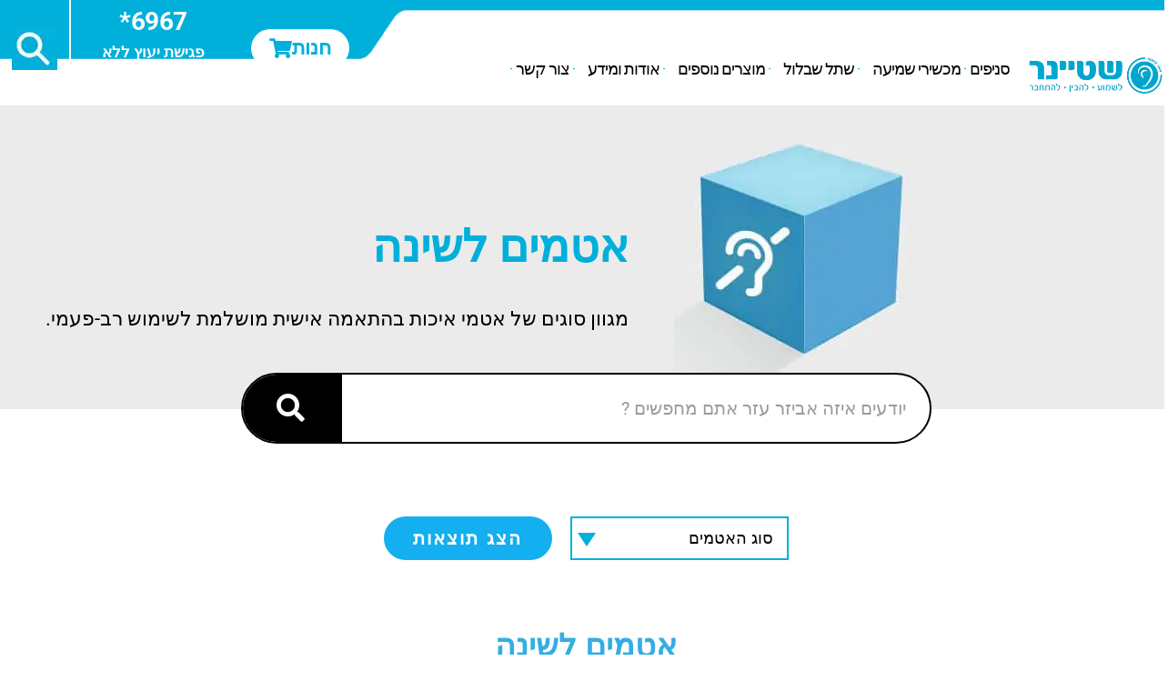

--- FILE ---
content_type: text/html; charset=utf-8
request_url: https://www.steiner.co.il/%D7%90%D7%98%D7%9E%D7%99%D7%9D-%D7%9C%D7%A9%D7%99%D7%A0%D7%94/
body_size: 41841
content:
<!DOCTYPE html>
<html class="html" dir="rtl" lang="he-IL">
<head><meta charset="UTF-8"><script>if(navigator.userAgent.match(/MSIE|Internet Explorer/i)||navigator.userAgent.match(/Trident\/7\..*?rv:11/i)){var href=document.location.href;if(!href.match(/[?&]nowprocket/)){if(href.indexOf("?")==-1){if(href.indexOf("#")==-1){document.location.href=href+"?nowprocket=1"}else{document.location.href=href.replace("#","?nowprocket=1#")}}else{if(href.indexOf("#")==-1){document.location.href=href+"&nowprocket=1"}else{document.location.href=href.replace("#","&nowprocket=1#")}}}}</script><script>(()=>{class RocketLazyLoadScripts{constructor(){this.v="2.0.3",this.userEvents=["keydown","keyup","mousedown","mouseup","mousemove","mouseover","mouseenter","mouseout","mouseleave","touchmove","touchstart","touchend","touchcancel","wheel","click","dblclick","input","visibilitychange"],this.attributeEvents=["onblur","onclick","oncontextmenu","ondblclick","onfocus","onmousedown","onmouseenter","onmouseleave","onmousemove","onmouseout","onmouseover","onmouseup","onmousewheel","onscroll","onsubmit"]}async t(){this.i(),this.o(),/iP(ad|hone)/.test(navigator.userAgent)&&this.h(),this.u(),this.l(this),this.m(),this.k(this),this.p(this),this._(),await Promise.all([this.R(),this.L()]),this.lastBreath=Date.now(),this.S(this),this.P(),this.D(),this.O(),this.M(),await this.C(this.delayedScripts.normal),await this.C(this.delayedScripts.defer),await this.C(this.delayedScripts.async),this.F("domReady"),await this.T(),await this.j(),await this.I(),this.F("windowLoad"),await this.A(),window.dispatchEvent(new Event("rocket-allScriptsLoaded")),this.everythingLoaded=!0,this.lastTouchEnd&&await new Promise((t=>setTimeout(t,500-Date.now()+this.lastTouchEnd))),this.H(),this.F("all"),this.U(),this.W()}i(){this.CSPIssue=sessionStorage.getItem("rocketCSPIssue"),document.addEventListener("securitypolicyviolation",(t=>{this.CSPIssue||"script-src-elem"!==t.violatedDirective||"data"!==t.blockedURI||(this.CSPIssue=!0,sessionStorage.setItem("rocketCSPIssue",!0))}),{isRocket:!0})}o(){window.addEventListener("pageshow",(t=>{this.persisted=t.persisted,this.realWindowLoadedFired=!0}),{isRocket:!0}),window.addEventListener("pagehide",(()=>{this.onFirstUserAction=null}),{isRocket:!0})}h(){let t;function e(e){t=e}window.addEventListener("touchstart",e,{isRocket:!0}),window.addEventListener("touchend",(function i(o){Math.abs(o.changedTouches[0].pageX-t.changedTouches[0].pageX)<10&&Math.abs(o.changedTouches[0].pageY-t.changedTouches[0].pageY)<10&&o.timeStamp-t.timeStamp<200&&(o.target.dispatchEvent(new PointerEvent("click",{target:o.target,bubbles:!0,cancelable:!0,detail:1})),event.preventDefault(),window.removeEventListener("touchstart",e,{isRocket:!0}),window.removeEventListener("touchend",i,{isRocket:!0}))}),{isRocket:!0})}q(t){this.userActionTriggered||("mousemove"!==t.type||this.firstMousemoveIgnored?"keyup"===t.type||"mouseover"===t.type||"mouseout"===t.type||(this.userActionTriggered=!0,this.onFirstUserAction&&this.onFirstUserAction()):this.firstMousemoveIgnored=!0),"click"===t.type&&t.preventDefault(),this.savedUserEvents.length>0&&(t.stopPropagation(),t.stopImmediatePropagation()),"touchstart"===this.lastEvent&&"touchend"===t.type&&(this.lastTouchEnd=Date.now()),"click"===t.type&&(this.lastTouchEnd=0),this.lastEvent=t.type,this.savedUserEvents.push(t)}u(){this.savedUserEvents=[],this.userEventHandler=this.q.bind(this),this.userEvents.forEach((t=>window.addEventListener(t,this.userEventHandler,{passive:!1,isRocket:!0})))}U(){this.userEvents.forEach((t=>window.removeEventListener(t,this.userEventHandler,{passive:!1,isRocket:!0}))),this.savedUserEvents.forEach((t=>{t.target.dispatchEvent(new window[t.constructor.name](t.type,t))}))}m(){this.eventsMutationObserver=new MutationObserver((t=>{const e="return false";for(const i of t){if("attributes"===i.type){const t=i.target.getAttribute(i.attributeName);t&&t!==e&&(i.target.setAttribute("data-rocket-"+i.attributeName,t),i.target["rocket"+i.attributeName]=new Function("event",t),i.target.setAttribute(i.attributeName,e))}"childList"===i.type&&i.addedNodes.forEach((t=>{if(t.nodeType===Node.ELEMENT_NODE)for(const i of t.attributes)this.attributeEvents.includes(i.name)&&i.value&&""!==i.value&&(t.setAttribute("data-rocket-"+i.name,i.value),t["rocket"+i.name]=new Function("event",i.value),t.setAttribute(i.name,e))}))}})),this.eventsMutationObserver.observe(document,{subtree:!0,childList:!0,attributeFilter:this.attributeEvents})}H(){this.eventsMutationObserver.disconnect(),this.attributeEvents.forEach((t=>{document.querySelectorAll("[data-rocket-"+t+"]").forEach((e=>{e.setAttribute(t,e.getAttribute("data-rocket-"+t)),e.removeAttribute("data-rocket-"+t)}))}))}k(t){Object.defineProperty(HTMLElement.prototype,"onclick",{get(){return this.rocketonclick||null},set(e){this.rocketonclick=e,this.setAttribute(t.everythingLoaded?"onclick":"data-rocket-onclick","this.rocketonclick(event)")}})}S(t){function e(e,i){let o=e[i];e[i]=null,Object.defineProperty(e,i,{get:()=>o,set(s){t.everythingLoaded?o=s:e["rocket"+i]=o=s}})}e(document,"onreadystatechange"),e(window,"onload"),e(window,"onpageshow");try{Object.defineProperty(document,"readyState",{get:()=>t.rocketReadyState,set(e){t.rocketReadyState=e},configurable:!0}),document.readyState="loading"}catch(t){console.log("WPRocket DJE readyState conflict, bypassing")}}l(t){this.originalAddEventListener=EventTarget.prototype.addEventListener,this.originalRemoveEventListener=EventTarget.prototype.removeEventListener,this.savedEventListeners=[],EventTarget.prototype.addEventListener=function(e,i,o){o&&o.isRocket||!t.B(e,this)&&!t.userEvents.includes(e)||t.B(e,this)&&!t.userActionTriggered||e.startsWith("rocket-")||t.everythingLoaded?t.originalAddEventListener.call(this,e,i,o):t.savedEventListeners.push({target:this,remove:!1,type:e,func:i,options:o})},EventTarget.prototype.removeEventListener=function(e,i,o){o&&o.isRocket||!t.B(e,this)&&!t.userEvents.includes(e)||t.B(e,this)&&!t.userActionTriggered||e.startsWith("rocket-")||t.everythingLoaded?t.originalRemoveEventListener.call(this,e,i,o):t.savedEventListeners.push({target:this,remove:!0,type:e,func:i,options:o})}}F(t){"all"===t&&(EventTarget.prototype.addEventListener=this.originalAddEventListener,EventTarget.prototype.removeEventListener=this.originalRemoveEventListener),this.savedEventListeners=this.savedEventListeners.filter((e=>{let i=e.type,o=e.target||window;return"domReady"===t&&"DOMContentLoaded"!==i&&"readystatechange"!==i||("windowLoad"===t&&"load"!==i&&"readystatechange"!==i&&"pageshow"!==i||(this.B(i,o)&&(i="rocket-"+i),e.remove?o.removeEventListener(i,e.func,e.options):o.addEventListener(i,e.func,e.options),!1))}))}p(t){let e;function i(e){return t.everythingLoaded?e:e.split(" ").map((t=>"load"===t||t.startsWith("load.")?"rocket-jquery-load":t)).join(" ")}function o(o){function s(e){const s=o.fn[e];o.fn[e]=o.fn.init.prototype[e]=function(){return this[0]===window&&t.userActionTriggered&&("string"==typeof arguments[0]||arguments[0]instanceof String?arguments[0]=i(arguments[0]):"object"==typeof arguments[0]&&Object.keys(arguments[0]).forEach((t=>{const e=arguments[0][t];delete arguments[0][t],arguments[0][i(t)]=e}))),s.apply(this,arguments),this}}if(o&&o.fn&&!t.allJQueries.includes(o)){const e={DOMContentLoaded:[],"rocket-DOMContentLoaded":[]};for(const t in e)document.addEventListener(t,(()=>{e[t].forEach((t=>t()))}),{isRocket:!0});o.fn.ready=o.fn.init.prototype.ready=function(i){function s(){parseInt(o.fn.jquery)>2?setTimeout((()=>i.bind(document)(o))):i.bind(document)(o)}return t.realDomReadyFired?!t.userActionTriggered||t.fauxDomReadyFired?s():e["rocket-DOMContentLoaded"].push(s):e.DOMContentLoaded.push(s),o([])},s("on"),s("one"),s("off"),t.allJQueries.push(o)}e=o}t.allJQueries=[],o(window.jQuery),Object.defineProperty(window,"jQuery",{get:()=>e,set(t){o(t)}})}P(){const t=new Map;document.write=document.writeln=function(e){const i=document.currentScript,o=document.createRange(),s=i.parentElement;let n=t.get(i);void 0===n&&(n=i.nextSibling,t.set(i,n));const c=document.createDocumentFragment();o.setStart(c,0),c.appendChild(o.createContextualFragment(e)),s.insertBefore(c,n)}}async R(){return new Promise((t=>{this.userActionTriggered?t():this.onFirstUserAction=t}))}async L(){return new Promise((t=>{document.addEventListener("DOMContentLoaded",(()=>{this.realDomReadyFired=!0,t()}),{isRocket:!0})}))}async I(){return this.realWindowLoadedFired?Promise.resolve():new Promise((t=>{window.addEventListener("load",t,{isRocket:!0})}))}M(){this.pendingScripts=[];this.scriptsMutationObserver=new MutationObserver((t=>{for(const e of t)e.addedNodes.forEach((t=>{"SCRIPT"!==t.tagName||t.noModule||t.isWPRocket||this.pendingScripts.push({script:t,promise:new Promise((e=>{const i=()=>{const i=this.pendingScripts.findIndex((e=>e.script===t));i>=0&&this.pendingScripts.splice(i,1),e()};t.addEventListener("load",i,{isRocket:!0}),t.addEventListener("error",i,{isRocket:!0}),setTimeout(i,1e3)}))})}))})),this.scriptsMutationObserver.observe(document,{childList:!0,subtree:!0})}async j(){await this.J(),this.pendingScripts.length?(await this.pendingScripts[0].promise,await this.j()):this.scriptsMutationObserver.disconnect()}D(){this.delayedScripts={normal:[],async:[],defer:[]},document.querySelectorAll("script[type$=rocketlazyloadscript]").forEach((t=>{t.hasAttribute("data-rocket-src")?t.hasAttribute("async")&&!1!==t.async?this.delayedScripts.async.push(t):t.hasAttribute("defer")&&!1!==t.defer||"module"===t.getAttribute("data-rocket-type")?this.delayedScripts.defer.push(t):this.delayedScripts.normal.push(t):this.delayedScripts.normal.push(t)}))}async _(){await this.L();let t=[];document.querySelectorAll("script[type$=rocketlazyloadscript][data-rocket-src]").forEach((e=>{let i=e.getAttribute("data-rocket-src");if(i&&!i.startsWith("data:")){i.startsWith("//")&&(i=location.protocol+i);try{const o=new URL(i).origin;o!==location.origin&&t.push({src:o,crossOrigin:e.crossOrigin||"module"===e.getAttribute("data-rocket-type")})}catch(t){}}})),t=[...new Map(t.map((t=>[JSON.stringify(t),t]))).values()],this.N(t,"preconnect")}async $(t){if(await this.G(),!0!==t.noModule||!("noModule"in HTMLScriptElement.prototype))return new Promise((e=>{let i;function o(){(i||t).setAttribute("data-rocket-status","executed"),e()}try{if(navigator.userAgent.includes("Firefox/")||""===navigator.vendor||this.CSPIssue)i=document.createElement("script"),[...t.attributes].forEach((t=>{let e=t.nodeName;"type"!==e&&("data-rocket-type"===e&&(e="type"),"data-rocket-src"===e&&(e="src"),i.setAttribute(e,t.nodeValue))})),t.text&&(i.text=t.text),t.nonce&&(i.nonce=t.nonce),i.hasAttribute("src")?(i.addEventListener("load",o,{isRocket:!0}),i.addEventListener("error",(()=>{i.setAttribute("data-rocket-status","failed-network"),e()}),{isRocket:!0}),setTimeout((()=>{i.isConnected||e()}),1)):(i.text=t.text,o()),i.isWPRocket=!0,t.parentNode.replaceChild(i,t);else{const i=t.getAttribute("data-rocket-type"),s=t.getAttribute("data-rocket-src");i?(t.type=i,t.removeAttribute("data-rocket-type")):t.removeAttribute("type"),t.addEventListener("load",o,{isRocket:!0}),t.addEventListener("error",(i=>{this.CSPIssue&&i.target.src.startsWith("data:")?(console.log("WPRocket: CSP fallback activated"),t.removeAttribute("src"),this.$(t).then(e)):(t.setAttribute("data-rocket-status","failed-network"),e())}),{isRocket:!0}),s?(t.fetchPriority="high",t.removeAttribute("data-rocket-src"),t.src=s):t.src="data:text/javascript;base64,"+window.btoa(unescape(encodeURIComponent(t.text)))}}catch(i){t.setAttribute("data-rocket-status","failed-transform"),e()}}));t.setAttribute("data-rocket-status","skipped")}async C(t){const e=t.shift();return e?(e.isConnected&&await this.$(e),this.C(t)):Promise.resolve()}O(){this.N([...this.delayedScripts.normal,...this.delayedScripts.defer,...this.delayedScripts.async],"preload")}N(t,e){this.trash=this.trash||[];let i=!0;var o=document.createDocumentFragment();t.forEach((t=>{const s=t.getAttribute&&t.getAttribute("data-rocket-src")||t.src;if(s&&!s.startsWith("data:")){const n=document.createElement("link");n.href=s,n.rel=e,"preconnect"!==e&&(n.as="script",n.fetchPriority=i?"high":"low"),t.getAttribute&&"module"===t.getAttribute("data-rocket-type")&&(n.crossOrigin=!0),t.crossOrigin&&(n.crossOrigin=t.crossOrigin),t.integrity&&(n.integrity=t.integrity),t.nonce&&(n.nonce=t.nonce),o.appendChild(n),this.trash.push(n),i=!1}})),document.head.appendChild(o)}W(){this.trash.forEach((t=>t.remove()))}async T(){try{document.readyState="interactive"}catch(t){}this.fauxDomReadyFired=!0;try{await this.G(),document.dispatchEvent(new Event("rocket-readystatechange")),await this.G(),document.rocketonreadystatechange&&document.rocketonreadystatechange(),await this.G(),document.dispatchEvent(new Event("rocket-DOMContentLoaded")),await this.G(),window.dispatchEvent(new Event("rocket-DOMContentLoaded"))}catch(t){console.error(t)}}async A(){try{document.readyState="complete"}catch(t){}try{await this.G(),document.dispatchEvent(new Event("rocket-readystatechange")),await this.G(),document.rocketonreadystatechange&&document.rocketonreadystatechange(),await this.G(),window.dispatchEvent(new Event("rocket-load")),await this.G(),window.rocketonload&&window.rocketonload(),await this.G(),this.allJQueries.forEach((t=>t(window).trigger("rocket-jquery-load"))),await this.G();const t=new Event("rocket-pageshow");t.persisted=this.persisted,window.dispatchEvent(t),await this.G(),window.rocketonpageshow&&window.rocketonpageshow({persisted:this.persisted})}catch(t){console.error(t)}}async G(){Date.now()-this.lastBreath>45&&(await this.J(),this.lastBreath=Date.now())}async J(){return document.hidden?new Promise((t=>setTimeout(t))):new Promise((t=>requestAnimationFrame(t)))}B(t,e){return e===document&&"readystatechange"===t||(e===document&&"DOMContentLoaded"===t||(e===window&&"DOMContentLoaded"===t||(e===window&&"load"===t||e===window&&"pageshow"===t)))}static run(){(new RocketLazyLoadScripts).t()}}RocketLazyLoadScripts.run()})();</script>
	
	<link rel="profile" href="https://gmpg.org/xfn/11">

	<!-- Manifest added by SuperPWA - Progressive Web Apps Plugin For WordPress -->
<link rel="manifest" href="/superpwa-manifest.json">
<meta name="theme-color" content="#D5E0EB">
<!-- / SuperPWA.com -->
<meta name='robots' content='index, follow, max-image-preview:large, max-snippet:-1, max-video-preview:-1' />
	<style>img:is([sizes="auto" i], [sizes^="auto," i]) { contain-intrinsic-size: 3000px 1500px }</style>
	<meta name="viewport" content="width=device-width, initial-scale=1">
	<!-- This site is optimized with the Yoast SEO plugin v26.6 - https://yoast.com/wordpress/plugins/seo/ -->
	<title>אטמים לשינה - שטיינר מכשירי שמיעה</title>
	<meta name="description" content="מגוון אטמים לשינה, מגוון סוגים של אטמי איכות בהתאמה אישית מושלמת לשימוש רב-פעמי." />
	<link rel="canonical" href="https://www.steiner.co.il/אטמים-לשינה/" />
	<meta property="og:locale" content="he_IL" />
	<meta property="og:type" content="article" />
	<meta property="og:title" content="אטמים לשינה - שטיינר מכשירי שמיעה" />
	<meta property="og:description" content="מגוון אטמים לשינה, מגוון סוגים של אטמי איכות בהתאמה אישית מושלמת לשימוש רב-פעמי." />
	<meta property="og:url" content="https://www.steiner.co.il/אטמים-לשינה/" />
	<meta property="og:site_name" content="שטיינר מכשירי שמיעה" />
	<meta property="article:modified_time" content="2024-04-21T09:58:04+00:00" />
	<meta property="og:image" content="https://www.steiner.co.il/wp-content/uploads/2019/02/imageAvizareEzer.jpg" />
	<meta name="twitter:card" content="summary_large_image" />
	<meta name="twitter:label1" content="זמן קריאה מוערך" />
	<meta name="twitter:data1" content="2 דקות" />
	<script type="application/ld+json" class="yoast-schema-graph">{"@context":"https://schema.org","@graph":[{"@type":"WebPage","@id":"https://www.steiner.co.il/%d7%90%d7%98%d7%9e%d7%99%d7%9d-%d7%9c%d7%a9%d7%99%d7%a0%d7%94/","url":"https://www.steiner.co.il/%d7%90%d7%98%d7%9e%d7%99%d7%9d-%d7%9c%d7%a9%d7%99%d7%a0%d7%94/","name":"אטמים לשינה - שטיינר מכשירי שמיעה","isPartOf":{"@id":"https://www.steiner.co.il/#website"},"primaryImageOfPage":{"@id":"https://www.steiner.co.il/%d7%90%d7%98%d7%9e%d7%99%d7%9d-%d7%9c%d7%a9%d7%99%d7%a0%d7%94/#primaryimage"},"image":{"@id":"https://www.steiner.co.il/%d7%90%d7%98%d7%9e%d7%99%d7%9d-%d7%9c%d7%a9%d7%99%d7%a0%d7%94/#primaryimage"},"thumbnailUrl":"https://www.steiner.co.il/wp-content/uploads/2019/02/imageAvizareEzer.jpg","datePublished":"2020-07-28T12:58:08+00:00","dateModified":"2024-04-21T09:58:04+00:00","description":"מגוון אטמים לשינה, מגוון סוגים של אטמי איכות בהתאמה אישית מושלמת לשימוש רב-פעמי.","breadcrumb":{"@id":"https://www.steiner.co.il/%d7%90%d7%98%d7%9e%d7%99%d7%9d-%d7%9c%d7%a9%d7%99%d7%a0%d7%94/#breadcrumb"},"inLanguage":"he-IL","potentialAction":[{"@type":"ReadAction","target":["https://www.steiner.co.il/%d7%90%d7%98%d7%9e%d7%99%d7%9d-%d7%9c%d7%a9%d7%99%d7%a0%d7%94/"]}]},{"@type":"ImageObject","inLanguage":"he-IL","@id":"https://www.steiner.co.il/%d7%90%d7%98%d7%9e%d7%99%d7%9d-%d7%9c%d7%a9%d7%99%d7%a0%d7%94/#primaryimage","url":"https://www.steiner.co.il/wp-content/uploads/2019/02/imageAvizareEzer.jpg","contentUrl":"https://www.steiner.co.il/wp-content/uploads/2019/02/imageAvizareEzer.jpg","width":295,"height":284,"caption":"אביזרי עזר"},{"@type":"BreadcrumbList","@id":"https://www.steiner.co.il/%d7%90%d7%98%d7%9e%d7%99%d7%9d-%d7%9c%d7%a9%d7%99%d7%a0%d7%94/#breadcrumb","itemListElement":[{"@type":"ListItem","position":1,"name":"דף הבית","item":"https://www.steiner.co.il/"},{"@type":"ListItem","position":2,"name":"אטמים לשינה"}]},{"@type":"WebSite","@id":"https://www.steiner.co.il/#website","url":"https://www.steiner.co.il/","name":"שטיינר מכשירי שמיעה","description":"שטיינר מכשירי שמיעה","publisher":{"@id":"https://www.steiner.co.il/#organization"},"potentialAction":[{"@type":"SearchAction","target":{"@type":"EntryPoint","urlTemplate":"https://www.steiner.co.il/?s={search_term_string}"},"query-input":{"@type":"PropertyValueSpecification","valueRequired":true,"valueName":"search_term_string"}}],"inLanguage":"he-IL"},{"@type":"Organization","@id":"https://www.steiner.co.il/#organization","name":"שטיינר מכשירי שמיעה","url":"https://www.steiner.co.il/","logo":{"@type":"ImageObject","inLanguage":"he-IL","@id":"https://www.steiner.co.il/#/schema/logo/image/","url":"https://www.steiner.co.il/wp-content/uploads/2022/08/שטיינר-מכשירי-שמיעה.jpg","contentUrl":"https://www.steiner.co.il/wp-content/uploads/2022/08/שטיינר-מכשירי-שמיעה.jpg","width":581,"height":372,"caption":"שטיינר מכשירי שמיעה"},"image":{"@id":"https://www.steiner.co.il/#/schema/logo/image/"}}]}</script>
	<!-- / Yoast SEO plugin. -->


<link rel='dns-prefetch' href='//www.googletagmanager.com' />

<link rel="alternate" type="application/rss+xml" title="שטיינר מכשירי שמיעה &laquo; פיד‏" href="https://www.steiner.co.il/feed/" />
<link rel="alternate" type="application/rss+xml" title="שטיינר מכשירי שמיעה &laquo; פיד תגובות‏" href="https://www.steiner.co.il/comments/feed/" />
<style id='wp-emoji-styles-inline-css'>

	img.wp-smiley, img.emoji {
		display: inline !important;
		border: none !important;
		box-shadow: none !important;
		height: 1em !important;
		width: 1em !important;
		margin: 0 0.07em !important;
		vertical-align: -0.1em !important;
		background: none !important;
		padding: 0 !important;
	}
</style>
<style id='classic-theme-styles-inline-css'>
/*! This file is auto-generated */
.wp-block-button__link{color:#fff;background-color:#32373c;border-radius:9999px;box-shadow:none;text-decoration:none;padding:calc(.667em + 2px) calc(1.333em + 2px);font-size:1.125em}.wp-block-file__button{background:#32373c;color:#fff;text-decoration:none}
</style>
<link data-minify="1" rel='stylesheet' id='mpp_gutenberg-css' href='https://www.steiner.co.il/wp-content/cache/min/1/wp-content/plugins/metronet-profile-picture/dist/blocks.style.build.css?ver=1767785467' media='all' />
<link data-minify="1" rel='stylesheet' id='cookie-law-info-css' href='https://www.steiner.co.il/wp-content/cache/min/1/wp-content/plugins/cookie-law-info/legacy/public/css/cookie-law-info-public.css?ver=1767785467' media='all' />
<link data-minify="1" rel='stylesheet' id='cookie-law-info-gdpr-css' href='https://www.steiner.co.il/wp-content/cache/min/1/wp-content/plugins/cookie-law-info/legacy/public/css/cookie-law-info-gdpr.css?ver=1767785467' media='all' />
<link rel='stylesheet' id='oceanwp-style-css' href='https://www.steiner.co.il/wp-content/themes/oceanwp/assets/css/style.min.css?ver=1.0' media='all' />
<link rel='stylesheet' id='child-style-css' href='https://www.steiner.co.il/wp-content/themes/oceanwp-child-theme-master/style.css?ver=6.8.3' media='all' />
<link data-minify="1" rel='stylesheet' id='font-awesome-css' href='https://www.steiner.co.il/wp-content/cache/min/1/wp-content/themes/oceanwp/assets/fonts/fontawesome/css/all.min.css?ver=1767785467' media='all' />
<link data-minify="1" rel='stylesheet' id='simple-line-icons-css' href='https://www.steiner.co.il/wp-content/cache/min/1/wp-content/themes/oceanwp/assets/css/third/simple-line-icons.min.css?ver=1767785467' media='all' />
<link rel='stylesheet' id='elementor-frontend-css' href='https://www.steiner.co.il/wp-content/plugins/elementor/assets/css/frontend.min.css?ver=3.34.0' media='all' />
<link rel='stylesheet' id='widget-spacer-css' href='https://www.steiner.co.il/wp-content/plugins/elementor/assets/css/widget-spacer-rtl.min.css?ver=3.34.0' media='all' />
<link rel='stylesheet' id='widget-image-css' href='https://www.steiner.co.il/wp-content/plugins/elementor/assets/css/widget-image-rtl.min.css?ver=3.34.0' media='all' />
<link rel='stylesheet' id='widget-nav-menu-css' href='https://www.steiner.co.il/wp-content/plugins/elementor-pro/assets/css/widget-nav-menu-rtl.min.css?ver=3.33.2' media='all' />
<link rel='stylesheet' id='e-animation-push-css' href='https://www.steiner.co.il/wp-content/plugins/elementor/assets/lib/animations/styles/e-animation-push.min.css?ver=3.34.0' media='all' />
<link rel='stylesheet' id='widget-heading-css' href='https://www.steiner.co.il/wp-content/plugins/elementor/assets/css/widget-heading-rtl.min.css?ver=3.34.0' media='all' />
<link rel='stylesheet' id='e-sticky-css' href='https://www.steiner.co.il/wp-content/plugins/elementor-pro/assets/css/modules/sticky.min.css?ver=3.33.2' media='all' />
<link rel='stylesheet' id='e-animation-grow-css' href='https://www.steiner.co.il/wp-content/plugins/elementor/assets/lib/animations/styles/e-animation-grow.min.css?ver=3.34.0' media='all' />
<link rel='stylesheet' id='widget-search-form-css' href='https://www.steiner.co.il/wp-content/plugins/elementor-pro/assets/css/widget-search-form-rtl.min.css?ver=3.33.2' media='all' />
<link rel='stylesheet' id='elementor-icons-shared-0-css' href='https://www.steiner.co.il/wp-content/plugins/elementor/assets/lib/font-awesome/css/fontawesome.min.css?ver=5.15.3' media='all' />
<link data-minify="1" rel='stylesheet' id='elementor-icons-fa-solid-css' href='https://www.steiner.co.il/wp-content/cache/min/1/wp-content/plugins/elementor/assets/lib/font-awesome/css/solid.min.css?ver=1767785467' media='all' />
<link rel='stylesheet' id='widget-social-icons-css' href='https://www.steiner.co.il/wp-content/plugins/elementor/assets/css/widget-social-icons-rtl.min.css?ver=3.34.0' media='all' />
<link rel='stylesheet' id='e-apple-webkit-css' href='https://www.steiner.co.il/wp-content/plugins/elementor/assets/css/conditionals/apple-webkit.min.css?ver=3.34.0' media='all' />
<link rel='stylesheet' id='e-animation-pulse-grow-css' href='https://www.steiner.co.il/wp-content/plugins/elementor/assets/lib/animations/styles/e-animation-pulse-grow.min.css?ver=3.34.0' media='all' />
<link rel='stylesheet' id='widget-form-css' href='https://www.steiner.co.il/wp-content/plugins/elementor-pro/assets/css/widget-form-rtl.min.css?ver=3.33.2' media='all' />
<link rel='stylesheet' id='widget-icon-list-css' href='https://www.steiner.co.il/wp-content/plugins/elementor/assets/css/widget-icon-list-rtl.min.css?ver=3.34.0' media='all' />
<link rel='stylesheet' id='e-animation-shrink-css' href='https://www.steiner.co.il/wp-content/plugins/elementor/assets/lib/animations/styles/e-animation-shrink.min.css?ver=3.34.0' media='all' />
<link rel='stylesheet' id='e-animation-fadeInUp-css' href='https://www.steiner.co.il/wp-content/plugins/elementor/assets/lib/animations/styles/fadeInUp.min.css?ver=3.34.0' media='all' />
<link rel='stylesheet' id='e-animation-rollIn-css' href='https://www.steiner.co.il/wp-content/plugins/elementor/assets/lib/animations/styles/rollIn.min.css?ver=3.34.0' media='all' />
<link rel='stylesheet' id='e-animation-fadeInDown-css' href='https://www.steiner.co.il/wp-content/plugins/elementor/assets/lib/animations/styles/fadeInDown.min.css?ver=3.34.0' media='all' />
<link rel='stylesheet' id='e-animation-slideInDown-css' href='https://www.steiner.co.il/wp-content/plugins/elementor/assets/lib/animations/styles/slideInDown.min.css?ver=3.34.0' media='all' />
<link rel='stylesheet' id='e-popup-css' href='https://www.steiner.co.il/wp-content/plugins/elementor-pro/assets/css/conditionals/popup.min.css?ver=3.33.2' media='all' />
<link data-minify="1" rel='stylesheet' id='elementor-icons-css' href='https://www.steiner.co.il/wp-content/cache/min/1/wp-content/plugins/elementor/assets/lib/eicons/css/elementor-icons.min.css?ver=1767785467' media='all' />
<link rel='stylesheet' id='elementor-post-19383-css' href='https://www.steiner.co.il/wp-content/uploads/elementor/css/post-19383.css?ver=1767785466' media='all' />
<link data-minify="1" rel='stylesheet' id='dashicons-css' href='https://www.steiner.co.il/wp-content/cache/min/1/wp-includes/css/dashicons.min.css?ver=1767785467' media='all' />
<link data-minify="1" rel='stylesheet' id='font-awesome-5-all-css' href='https://www.steiner.co.il/wp-content/cache/min/1/wp-content/plugins/elementor/assets/lib/font-awesome/css/all.min.css?ver=1767785467' media='all' />
<link rel='stylesheet' id='font-awesome-4-shim-css' href='https://www.steiner.co.il/wp-content/plugins/elementor/assets/lib/font-awesome/css/v4-shims.min.css?ver=3.34.0' media='all' />
<link rel='stylesheet' id='widget-posts-css' href='https://www.steiner.co.il/wp-content/plugins/elementor-pro/assets/css/widget-posts-rtl.min.css?ver=3.33.2' media='all' />
<link rel='stylesheet' id='elementor-post-15052-css' href='https://www.steiner.co.il/wp-content/uploads/elementor/css/post-15052.css?ver=1767786308' media='all' />
<link rel='stylesheet' id='elementor-post-150-css' href='https://www.steiner.co.il/wp-content/uploads/elementor/css/post-150.css?ver=1767785467' media='all' />
<link rel='stylesheet' id='elementor-post-183-css' href='https://www.steiner.co.il/wp-content/uploads/elementor/css/post-183.css?ver=1767785467' media='all' />
<link rel='stylesheet' id='elementor-post-12439-css' href='https://www.steiner.co.il/wp-content/uploads/elementor/css/post-12439.css?ver=1767785467' media='all' />
<link data-minify="1" rel='stylesheet' id='oceanwp-custom-css' href='https://www.steiner.co.il/wp-content/cache/min/1/wp-content/uploads/oceanwp/custom-style.css?ver=1767785467' media='all' />
<link data-minify="1" rel='stylesheet' id='ecs-styles-css' href='https://www.steiner.co.il/wp-content/cache/min/1/wp-content/plugins/ele-custom-skin/assets/css/ecs-style.css?ver=1767785467' media='all' />
<link rel='stylesheet' id='elementor-post-4443-css' href='https://www.steiner.co.il/wp-content/uploads/elementor/css/post-4443.css?ver=1609085913' media='all' />
<link rel='stylesheet' id='elementor-post-3961-css' href='https://www.steiner.co.il/wp-content/uploads/elementor/css/post-3961.css?ver=1609085810' media='all' />
<link rel='stylesheet' id='elementor-post-3947-css' href='https://www.steiner.co.il/wp-content/uploads/elementor/css/post-3947.css?ver=1649872777' media='all' />
<link rel='stylesheet' id='elementor-post-5763-css' href='https://www.steiner.co.il/wp-content/uploads/elementor/css/post-5763.css?ver=1566749876' media='all' />
<link rel='stylesheet' id='elementor-post-6003-css' href='https://www.steiner.co.il/wp-content/uploads/elementor/css/post-6003.css?ver=1609085694' media='all' />
<link rel='stylesheet' id='elementor-post-12474-css' href='https://www.steiner.co.il/wp-content/uploads/elementor/css/post-12474.css?ver=1578918235' media='all' />
<link rel='stylesheet' id='elementor-post-15120-css' href='https://www.steiner.co.il/wp-content/uploads/elementor/css/post-15120.css?ver=1609085867' media='all' />
<link rel='stylesheet' id='elementor-post-23613-css' href='https://www.steiner.co.il/wp-content/uploads/elementor/css/post-23613.css?ver=1641141912' media='all' />
<link data-minify="1" rel='stylesheet' id='elementor-gf-local-roboto-css' href='https://www.steiner.co.il/wp-content/cache/min/1/wp-content/uploads/elementor/google-fonts/css/roboto.css?ver=1767785467' media='all' />
<link data-minify="1" rel='stylesheet' id='elementor-gf-local-robotoslab-css' href='https://www.steiner.co.il/wp-content/cache/min/1/wp-content/uploads/elementor/google-fonts/css/robotoslab.css?ver=1767785467' media='all' />
<link data-minify="1" rel='stylesheet' id='elementor-icons-fa-brands-css' href='https://www.steiner.co.il/wp-content/cache/min/1/wp-content/plugins/elementor/assets/lib/font-awesome/css/brands.min.css?ver=1767785467' media='all' />
<link data-minify="1" rel='stylesheet' id='elementor-icons-fa-regular-css' href='https://www.steiner.co.il/wp-content/cache/min/1/wp-content/plugins/elementor/assets/lib/font-awesome/css/regular.min.css?ver=1767785467' media='all' />
<script src="https://www.steiner.co.il/wp-includes/js/jquery/jquery.min.js?ver=3.7.1" id="jquery-core-js"></script>
<script src="https://www.steiner.co.il/wp-includes/js/jquery/jquery-migrate.min.js?ver=3.4.1" id="jquery-migrate-js"></script>
<script id="cookie-law-info-js-extra">
var Cli_Data = {"nn_cookie_ids":[],"cookielist":[],"non_necessary_cookies":[],"ccpaEnabled":"","ccpaRegionBased":"","ccpaBarEnabled":"","strictlyEnabled":["necessary","obligatoire"],"ccpaType":"gdpr","js_blocking":"","custom_integration":"","triggerDomRefresh":"","secure_cookies":""};
var cli_cookiebar_settings = {"animate_speed_hide":"500","animate_speed_show":"500","background":"#32a3d4","border":"#b1a6a6c2","border_on":"","button_1_button_colour":"#000000","button_1_button_hover":"#000000","button_1_link_colour":"#fff","button_1_as_button":"1","button_1_new_win":"","button_2_button_colour":"#333","button_2_button_hover":"#292929","button_2_link_colour":"#ffffff","button_2_as_button":"1","button_2_hidebar":"1","button_3_button_colour":"#000","button_3_button_hover":"#000000","button_3_link_colour":"#fff","button_3_as_button":"1","button_3_new_win":"","button_4_button_colour":"#000","button_4_button_hover":"#000000","button_4_link_colour":"#fff","button_4_as_button":"1","button_7_button_colour":"#61a229","button_7_button_hover":"#4e8221","button_7_link_colour":"#fff","button_7_as_button":"1","button_7_new_win":"","font_family":"inherit","header_fix":"","notify_animate_hide":"1","notify_animate_show":"","notify_div_id":"#cookie-law-info-bar","notify_position_horizontal":"left","notify_position_vertical":"bottom","scroll_close":"","scroll_close_reload":"","accept_close_reload":"","reject_close_reload":"","showagain_tab":"1","showagain_background":"#fff","showagain_border":"#000","showagain_div_id":"#cookie-law-info-again","showagain_x_position":"100px","text":"#ffffff","show_once_yn":"","show_once":"10000","logging_on":"","as_popup":"","popup_overlay":"1","bar_heading_text":"","cookie_bar_as":"banner","popup_showagain_position":"bottom-right","widget_position":"left"};
var log_object = {"ajax_url":"https:\/\/www.steiner.co.il\/wp-admin\/admin-ajax.php"};
</script>
<script type="rocketlazyloadscript" data-minify="1" data-rocket-src="https://www.steiner.co.il/wp-content/cache/min/1/wp-content/plugins/cookie-law-info/legacy/public/js/cookie-law-info-public.js?ver=1767782173" id="cookie-law-info-js" data-rocket-defer defer></script>
<script src="https://www.steiner.co.il/wp-content/plugins/elementor/assets/lib/font-awesome/js/v4-shims.min.js?ver=3.34.0" id="font-awesome-4-shim-js" data-rocket-defer defer></script>

<!-- Google tag (gtag.js) snippet added by Site Kit -->
<!-- Google Analytics snippet added by Site Kit -->
<script type="rocketlazyloadscript" data-rocket-src="https://www.googletagmanager.com/gtag/js?id=GT-WBTH64HV" id="google_gtagjs-js" async></script>
<script type="rocketlazyloadscript" id="google_gtagjs-js-after">
window.dataLayer = window.dataLayer || [];function gtag(){dataLayer.push(arguments);}
gtag("set","linker",{"domains":["www.steiner.co.il"]});
gtag("js", new Date());
gtag("set", "developer_id.dZTNiMT", true);
gtag("config", "GT-WBTH64HV");
</script>
<script id="ecs_ajax_load-js-extra">
var ecs_ajax_params = {"ajaxurl":"https:\/\/www.steiner.co.il\/wp-admin\/admin-ajax.php","posts":"{\"page\":0,\"pagename\":\"%d7%90%d7%98%d7%9e%d7%99%d7%9d-%d7%9c%d7%a9%d7%99%d7%a0%d7%94\",\"error\":\"\",\"m\":\"\",\"p\":0,\"post_parent\":\"\",\"subpost\":\"\",\"subpost_id\":\"\",\"attachment\":\"\",\"attachment_id\":0,\"name\":\"%d7%90%d7%98%d7%9e%d7%99%d7%9d-%d7%9c%d7%a9%d7%99%d7%a0%d7%94\",\"page_id\":0,\"second\":\"\",\"minute\":\"\",\"hour\":\"\",\"day\":0,\"monthnum\":0,\"year\":0,\"w\":0,\"category_name\":\"\",\"tag\":\"\",\"cat\":\"\",\"tag_id\":\"\",\"author\":\"\",\"author_name\":\"\",\"feed\":\"\",\"tb\":\"\",\"paged\":0,\"meta_key\":\"\",\"meta_value\":\"\",\"preview\":\"\",\"s\":\"\",\"sentence\":\"\",\"title\":\"\",\"fields\":\"all\",\"menu_order\":\"\",\"embed\":\"\",\"category__in\":[],\"category__not_in\":[],\"category__and\":[],\"post__in\":[],\"post__not_in\":[],\"post_name__in\":[],\"tag__in\":[],\"tag__not_in\":[],\"tag__and\":[],\"tag_slug__in\":[],\"tag_slug__and\":[],\"post_parent__in\":[],\"post_parent__not_in\":[],\"author__in\":[],\"author__not_in\":[],\"search_columns\":[],\"orderby\":\"menu_order\",\"order\":\"ASC\",\"ignore_sticky_posts\":false,\"suppress_filters\":false,\"cache_results\":true,\"update_post_term_cache\":true,\"update_menu_item_cache\":false,\"lazy_load_term_meta\":true,\"update_post_meta_cache\":true,\"post_type\":\"\",\"posts_per_page\":10,\"nopaging\":false,\"comments_per_page\":\"50\",\"no_found_rows\":false}"};
</script>
<script type="rocketlazyloadscript" data-minify="1" data-rocket-src="https://www.steiner.co.il/wp-content/cache/min/1/wp-content/plugins/ele-custom-skin/assets/js/ecs_ajax_pagination.js?ver=1767782173" id="ecs_ajax_load-js" data-rocket-defer defer></script>
<script type="rocketlazyloadscript" data-minify="1" data-rocket-src="https://www.steiner.co.il/wp-content/cache/min/1/wp-content/plugins/ele-custom-skin/assets/js/ecs.js?ver=1767782173" id="ecs-script-js" data-rocket-defer defer></script>
<link rel="https://api.w.org/" href="https://www.steiner.co.il/wp-json/" /><link rel="alternate" title="JSON" type="application/json" href="https://www.steiner.co.il/wp-json/wp/v2/pages/15052" /><link rel="EditURI" type="application/rsd+xml" title="RSD" href="https://www.steiner.co.il/xmlrpc.php?rsd" />
<meta name="generator" content="WordPress 6.8.3" />
<link rel='shortlink' href='https://www.steiner.co.il/?p=15052' />
<link rel="alternate" title="oEmbed (JSON)" type="application/json+oembed" href="https://www.steiner.co.il/wp-json/oembed/1.0/embed?url=https%3A%2F%2Fwww.steiner.co.il%2F%25d7%2590%25d7%2598%25d7%259e%25d7%2599%25d7%259d-%25d7%259c%25d7%25a9%25d7%2599%25d7%25a0%25d7%2594%2F" />
<link rel="alternate" title="oEmbed (XML)" type="text/xml+oembed" href="https://www.steiner.co.il/wp-json/oembed/1.0/embed?url=https%3A%2F%2Fwww.steiner.co.il%2F%25d7%2590%25d7%2598%25d7%259e%25d7%2599%25d7%259d-%25d7%259c%25d7%25a9%25d7%2599%25d7%25a0%25d7%2594%2F&#038;format=xml" />
<meta name="generator" content="Site Kit by Google 1.168.0" /><script type="rocketlazyloadscript" data-rocket-type='text/javascript'>var PwpJsVars = {"AjaxURL":"https:\/\/www.steiner.co.il\/wp-admin\/admin-ajax.php","homeurl":"https:\/\/www.steiner.co.il\/","installprompt":{"mode":"normal","pageloads":"2","onclick":""}};</script>		<script type="rocketlazyloadscript" data-rocket-type="text/javascript" id="serviceworker-unregister">
			if ('serviceWorker' in navigator) {
				navigator.serviceWorker.getRegistrations().then(function (registrations) {
					registrations.forEach(function (registration) {
						if (registration.active.scriptURL === window.location.origin + '/pwp-serviceworker.js') {
							registration.unregister();
						}
					});
				});
			}
		</script>
				<script type="rocketlazyloadscript" data-rocket-type="text/javascript" id="serviceworker">
			if (navigator.serviceWorker) {
				window.addEventListener('load', function () {
					navigator.serviceWorker.register(
						"https:\/\/www.steiner.co.il\/?wp_service_worker=1", {"scope": "\/"}
					);
				});
			}
		</script>
		<link rel="manifest" href="https://www.steiner.co.il/wp-json/app/v1/pwp-manifest"><meta name="theme-color" content="#1e73be"><meta name="generator" content="Elementor 3.34.0; settings: css_print_method-external, google_font-enabled, font_display-auto">
<!-- Hotjar Tracking Code for https://www.steiner.co.il/ -->
<script type="rocketlazyloadscript">
    (function(h,o,t,j,a,r){
        h.hj=h.hj||function(){(h.hj.q=h.hj.q||[]).push(arguments)};
        h._hjSettings={hjid:1472896,hjsv:6};
        a=o.getElementsByTagName('head')[0];
        r=o.createElement('script');r.async=1;
        r.src=t+h._hjSettings.hjid+j+h._hjSettings.hjsv;
        a.appendChild(r);
    })(window,document,'https://static.hotjar.com/c/hotjar-','.js?sv=');
</script>

<!-- Google Tag Manager -->
<script type="rocketlazyloadscript">(function(w,d,s,l,i){w[l]=w[l]||[];w[l].push({'gtm.start':
new Date().getTime(),event:'gtm.js'});var f=d.getElementsByTagName(s)[0],
j=d.createElement(s),dl=l!='dataLayer'?'&l='+l:'';j.async=true;j.src=
'https://www.googletagmanager.com/gtm.js?id='+i+dl;f.parentNode.insertBefore(j,f);
})(window,document,'script','dataLayer','GTM-K3SKDCT');</script>
<!—
End Google Tag Manager -->
<!-- Global site tag (gtag.js) - Google Analytics 
<script type="rocketlazyloadscript" async data-rocket-src="https://www.googletagmanager.com/gtag/js?id=UA-120456169-1"></script>
<script type="rocketlazyloadscript">
  window.dataLayer = window.dataLayer || [];
  function gtag(){dataLayer.push(arguments);}
  gtag('js', new Date());

  gtag('config', 'UA-120456169-1');
</script>
-->
<!-- Global site tag (gtag.js) - Google Analytics -->

<script type="rocketlazyloadscript" async data-rocket-src="https://www.googletagmanager.com/gtag/js?id=G-BL8E9FVR22"></script>

<script type="rocketlazyloadscript">

  window.dataLayer = window.dataLayer || [];

  function gtag(){dataLayer.push(arguments);}

  gtag('js', new Date());

 

  gtag('config', 'G-BL8E9FVR22');

</script>


<!-- Facebook Pixel Code -->
<script type="rocketlazyloadscript">
!function(f,b,e,v,n,t,s)
{if(f.fbq)return;n=f.fbq=function(){n.callMethod?
n.callMethod.apply(n,arguments):n.queue.push(arguments)};
if(!f._fbq)f._fbq=n;n.push=n;n.loaded=!0;n.version='2.0';
n.queue=[];t=b.createElement(e);t.async=!0;
t.src=v;s=b.getElementsByTagName(e)[0];
s.parentNode.insertBefore(t,s)}(window, document,'script',
'https://connect.facebook.net/en_US/fbevents.js');
fbq('init', '239759011550294');
fbq('track', 'PageView');
</script>
<noscript><img height="1" width="1" style="display:none"
src="https://www.facebook.com/tr?id=239759011550294&ev=PageView&noscript=1"
/></noscript>
<!-- End Facebook Pixel Code -->
			<style>
				.e-con.e-parent:nth-of-type(n+4):not(.e-lazyloaded):not(.e-no-lazyload),
				.e-con.e-parent:nth-of-type(n+4):not(.e-lazyloaded):not(.e-no-lazyload) * {
					background-image: none !important;
				}
				@media screen and (max-height: 1024px) {
					.e-con.e-parent:nth-of-type(n+3):not(.e-lazyloaded):not(.e-no-lazyload),
					.e-con.e-parent:nth-of-type(n+3):not(.e-lazyloaded):not(.e-no-lazyload) * {
						background-image: none !important;
					}
				}
				@media screen and (max-height: 640px) {
					.e-con.e-parent:nth-of-type(n+2):not(.e-lazyloaded):not(.e-no-lazyload),
					.e-con.e-parent:nth-of-type(n+2):not(.e-lazyloaded):not(.e-no-lazyload) * {
						background-image: none !important;
					}
				}
			</style>
			<!-- Google Tag Manager -->
<script type="rocketlazyloadscript">(function(w,d,s,l,i){w[l]=w[l]||[];w[l].push({'gtm.start':
new Date().getTime(),event:'gtm.js'});var f=d.getElementsByTagName(s)[0],
j=d.createElement(s),dl=l!='dataLayer'?'&l='+l:'';j.async=true;j.src=
'https://www.googletagmanager.com/gtm.js?id='+i+dl;f.parentNode.insertBefore(j,f);
})(window,document,'script','dataLayer','GTM-TCFR2P9');</script>
<!-- End Google Tag Manager --><link rel="icon" href="https://www.steiner.co.il/wp-content/uploads/2019/01/img_avatar-100x100.webp" sizes="32x32" />
<link rel="icon" href="https://www.steiner.co.il/wp-content/uploads/2019/01/img_avatar-300x300.webp" sizes="192x192" />
<link rel="apple-touch-icon" href="https://www.steiner.co.il/wp-content/uploads/2019/01/img_avatar-300x300.webp" />
<meta name="msapplication-TileImage" content="https://www.steiner.co.il/wp-content/uploads/2019/01/img_avatar-300x300.png" />
<noscript><style id="rocket-lazyload-nojs-css">.rll-youtube-player, [data-lazy-src]{display:none !important;}</style></noscript><meta name="generator" content="WP Rocket 3.19.2.1" data-wpr-features="wpr_delay_js wpr_defer_js wpr_minify_js wpr_lazyload_images wpr_image_dimensions wpr_cache_webp wpr_minify_css wpr_preload_links wpr_desktop" /></head>

<body data-rsssl=1 class="rtl wp-singular page-template page-template-elementor_header_footer page page-id-15052 wp-embed-responsive wp-theme-oceanwp wp-child-theme-oceanwp-child-theme-master oceanwp-theme dropdown-mobile no-header-border default-breakpoint content-full-width content-max-width page-header-disabled elementor-default elementor-template-full-width elementor-kit-19383 elementor-page elementor-page-15052" >
<!-- Google Tag Manager (noscript) -->
<noscript><iframe src="https://www.googletagmanager.com/ns.html?id=GTM-TCFR2P9"
height="0" width="0" style="display:none;visibility:hidden"></iframe></noscript>
<!-- End Google Tag Manager (noscript) -->

	
	
	<div data-rocket-location-hash="8d4cf696f26de01be85ad0a187dccab0" id="outer-wrap" class="site clr">

		<a class="skip-link screen-reader-text" href="#main">Skip to content</a>

		
		<div data-rocket-location-hash="d32c78bb6c23ac2fe4709dc3c38ea82f" id="wrap" class="clr">

			
			
<header data-rocket-location-hash="8566b645dce92736ae72c88303c1cc0c" id="site-header" class="clr" data-height="74" role="banner">

			<header data-elementor-type="header" data-elementor-id="150" class="elementor elementor-150 elementor-location-header" data-elementor-post-type="elementor_library">
					<section data-dce-background-image-url="https://www.steiner.co.il/wp-content/uploads/2018/12/TopHeader.png" class="elementor-section elementor-top-section elementor-element elementor-element-f8da6f3 elementor-hidden-phone elementor-section-full_width elementor-section-height-default elementor-section-height-default" data-id="f8da6f3" data-element_type="section" data-settings="{&quot;background_background&quot;:&quot;classic&quot;,&quot;sticky&quot;:&quot;top&quot;,&quot;sticky_on&quot;:[&quot;desktop&quot;,&quot;tablet&quot;,&quot;mobile&quot;],&quot;sticky_offset&quot;:0,&quot;sticky_effects_offset&quot;:0,&quot;sticky_anchor_link_offset&quot;:0}">
						<div class="elementor-container elementor-column-gap-no">
					<div class="elementor-column elementor-col-100 elementor-top-column elementor-element elementor-element-775739d" data-id="775739d" data-element_type="column">
			<div class="elementor-widget-wrap elementor-element-populated">
						<div class="elementor-element elementor-element-d7c2fab elementor-widget elementor-widget-spacer" data-id="d7c2fab" data-element_type="widget" data-widget_type="spacer.default">
				<div class="elementor-widget-container">
							<div class="elementor-spacer">
			<div class="elementor-spacer-inner"></div>
		</div>
						</div>
				</div>
				<div class="elementor-element elementor-element-fedc7cb elementor-widget elementor-widget-spacer" data-id="fedc7cb" data-element_type="widget" data-widget_type="spacer.default">
				<div class="elementor-widget-container">
							<div class="elementor-spacer">
			<div class="elementor-spacer-inner"></div>
		</div>
						</div>
				</div>
				<section class="elementor-section elementor-inner-section elementor-element elementor-element-32d0763 elementor-section-content-bottom elementor-hidden-phone elementor-section-full_width elementor-section-height-default elementor-section-height-default" data-id="32d0763" data-element_type="section">
						<div data-rocket-location-hash="1e476ed8521e5a63ab5ef03e120f49ec" class="elementor-container elementor-column-gap-default">
					<div class="elementor-column elementor-col-20 elementor-inner-column elementor-element elementor-element-4a89890" data-id="4a89890" data-element_type="column">
			<div class="elementor-widget-wrap elementor-element-populated">
						<div class="elementor-element elementor-element-73abf21 elementor-widget elementor-widget-image" data-id="73abf21" data-element_type="widget" data-widget_type="image.default">
				<div class="elementor-widget-container">
																<a href="https://www.steiner.co.il/">
							<img width="300" height="91" src="data:image/svg+xml,%3Csvg%20xmlns='http://www.w3.org/2000/svg'%20viewBox='0%200%20300%2091'%3E%3C/svg%3E" class="attachment-full size-full wp-image-32833" alt="לוגו שטיינר" data-lazy-src="https://www.steiner.co.il/wp-content/uploads/2018/11/logo001.png" /><noscript><img width="300" height="91" src="https://www.steiner.co.il/wp-content/uploads/2018/11/logo001.png" class="attachment-full size-full wp-image-32833" alt="לוגו שטיינר" /></noscript>								</a>
															</div>
				</div>
					</div>
		</div>
				<div class="elementor-column elementor-col-20 elementor-inner-column elementor-element elementor-element-7acfa88" data-id="7acfa88" data-element_type="column">
			<div class="elementor-widget-wrap elementor-element-populated">
						<div class="elementor-element elementor-element-0ac71a0 elementor-nav-menu__align-start elementor-nav-menu--dropdown-tablet elementor-nav-menu__text-align-aside elementor-nav-menu--toggle elementor-nav-menu--burger elementor-widget elementor-widget-nav-menu" data-id="0ac71a0" data-element_type="widget" data-settings="{&quot;submenu_icon&quot;:{&quot;value&quot;:&quot;&lt;i class=\&quot;\&quot; aria-hidden=\&quot;true\&quot;&gt;&lt;\/i&gt;&quot;,&quot;library&quot;:&quot;&quot;},&quot;layout&quot;:&quot;horizontal&quot;,&quot;toggle&quot;:&quot;burger&quot;}" data-widget_type="nav-menu.default">
				<div class="elementor-widget-container">
								<nav aria-label="תפריט" class="elementor-nav-menu--main elementor-nav-menu__container elementor-nav-menu--layout-horizontal e--pointer-none">
				<ul id="menu-1-0ac71a0" class="elementor-nav-menu"><li class="menu-item menu-item-type-post_type menu-item-object-page menu-item-9326"><a href="https://www.steiner.co.il/%d7%a1%d7%a0%d7%99%d7%a4%d7%99%d7%9d-%d7%95%d7%9e%d7%9b%d7%95%d7%a0%d7%99%d7%9d-%d7%9e%d7%95%d7%a8%d7%a9%d7%99%d7%9d-%d7%a9%d7%98%d7%99%d7%99%d7%a0%d7%a8/" class="elementor-item">סניפים</a></li>
<li class="menu-item menu-item-type-custom menu-item-object-custom menu-item-has-children menu-item-6562"><a href="https://www.steiner.co.il/מכשירי-שמיעה/" class="elementor-item">מכשירי שמיעה</a>
<ul class="sub-menu elementor-nav-menu--dropdown">
	<li class="menu-item menu-item-type-post_type menu-item-object-page menu-item-896"><a href="https://www.steiner.co.il/%d7%9e%d7%9b%d7%a9%d7%99%d7%a8%d7%99-%d7%a9%d7%9e%d7%99%d7%a2%d7%94/" class="elementor-sub-item">קטלוג מכשירי שמיעה</a></li>
	<li class="menu-item menu-item-type-post_type menu-item-object-page menu-item-12254"><a href="https://www.steiner.co.il/%d7%aa%d7%97%d7%96%d7%95%d7%a7%d7%aa-%d7%9e%d7%9b%d7%a9%d7%99%d7%a8%d7%99-%d7%a9%d7%9e%d7%99%d7%a2%d7%94/" class="elementor-sub-item">תחזוקה , טיפים שימושיים ופתרון בעיות במכשירי שמיעה</a></li>
	<li class="menu-item menu-item-type-custom menu-item-object-custom menu-item-has-children menu-item-19048"><a href="https://www.steiner.co.il/%D7%96%D7%9B%D7%90%D7%95%D7%AA-%D7%9C%D7%9E%D7%9B%D7%A9%D7%99%D7%A8%D7%99-%D7%A9%D7%9E%D7%99%D7%A2%D7%94/" class="elementor-sub-item">קבלת אישור הקופה לרכישת מכשירי שמיעה</a>
	<ul class="sub-menu elementor-nav-menu--dropdown">
		<li class="menu-item menu-item-type-post_type menu-item-object-page menu-item-19057"><a href="https://www.steiner.co.il/%d7%a7%d7%91%d7%9c%d7%aa-%d7%90%d7%99%d7%a9%d7%95%d7%a8-%d7%94%d7%a7%d7%95%d7%a4%d7%94-%d7%a7%d7%95%d7%a4%d7%aa-%d7%97%d7%95%d7%9c%d7%99%d7%9d-%d7%9e%d7%9b%d7%91%d7%99/" class="elementor-sub-item">קופת חולים מכבי</a></li>
		<li class="menu-item menu-item-type-post_type menu-item-object-page menu-item-19056"><a href="https://www.steiner.co.il/%d7%a7%d7%91%d7%9c%d7%aa-%d7%90%d7%99%d7%a9%d7%95%d7%a8-%d7%94%d7%a7%d7%95%d7%a4%d7%94-%d7%a7%d7%95%d7%a4%d7%aa-%d7%97%d7%95%d7%9c%d7%99%d7%9d-%d7%9e%d7%90%d7%95%d7%97%d7%93%d7%aa/" class="elementor-sub-item">קופת חולים מאוחדת</a></li>
		<li class="menu-item menu-item-type-custom menu-item-object-custom menu-item-26546"><a target="_blank" href="https://www.steiner.co.il/wp-content/uploads/2022/08/%D7%A2%D7%A8%D7%9B%D7%95%D7%AA-%D7%9C%D7%A7%D7%95%D7%97-%D7%9C%D7%99%D7%9C%D7%93%D7%99%D7%9D.pdf" class="elementor-sub-item">ילדים – משרד הבריאות</a></li>
	</ul>
</li>
	<li class="menu-item menu-item-type-post_type menu-item-object-page menu-item-61"><a href="https://www.steiner.co.il/%d7%a2%d7%95%d7%9c%d7%9d-%d7%94%d7%a9%d7%9e%d7%99%d7%a2%d7%94/" class="elementor-sub-item">עולם השמיעה</a></li>
	<li class="menu-item menu-item-type-post_type menu-item-object-page menu-item-1989"><a href="https://www.steiner.co.il/%d7%a2%d7%95%d7%9c%d7%9d-%d7%94%d7%99%d7%9c%d7%93%d7%99%d7%9d/" class="elementor-sub-item">שיקום שמיעה לילדים</a></li>
	<li class="menu-item menu-item-type-post_type menu-item-object-page menu-item-2125"><a href="https://www.steiner.co.il/%d7%a4%d7%aa%d7%a8%d7%95%d7%a0%d7%95%d7%aa-%d7%9c%d7%98%d7%99%d7%a0%d7%98%d7%95%d7%9f-%d7%98%d7%99%d7%a0%d7%99%d7%98%d7%95%d7%a1/" class="elementor-sub-item">טינטון (טינטוס)</a></li>
	<li class="menu-item menu-item-type-post_type menu-item-object-page menu-item-4644"><a href="https://www.steiner.co.il/%d7%a4%d7%aa%d7%a8%d7%95%d7%a0%d7%95%d7%aa-%d7%9c%d7%98%d7%99%d7%a0%d7%98%d7%95%d7%9f/" class="elementor-sub-item">הקלה על טינטון (טינטוס)</a></li>
	<li class="menu-item menu-item-type-post_type menu-item-object-page menu-item-2575"><a href="https://www.steiner.co.il/%d7%9e%d7%9b%d7%a9%d7%99%d7%a8%d7%99-%d7%a9%d7%9e%d7%99%d7%a2%d7%94-%d7%9b%d7%a9%d7%a8%d7%99%d7%9d/" class="elementor-sub-item">מכשירי שמיעה כשרים</a></li>
	<li class="menu-item menu-item-type-post_type menu-item-object-page menu-item-9781"><a href="https://www.steiner.co.il/%d7%94%d7%95%d7%a8%d7%90%d7%95%d7%aa-%d7%a9%d7%99%d7%9e%d7%95%d7%a9-%d7%9c%d7%9e%d7%95%d7%a6%d7%a8%d7%99%d7%9d/" class="elementor-sub-item">הוראות שימוש למוצרים</a></li>
</ul>
</li>
<li class="menu-item menu-item-type-custom menu-item-object-custom menu-item-has-children menu-item-3456"><a href="https://www.shablulim.com/" class="elementor-item">שתל שבלול</a>
<ul class="sub-menu elementor-nav-menu--dropdown">
	<li class="menu-item menu-item-type-post_type menu-item-object-page menu-item-40522"><a href="https://www.steiner.co.il/%d7%a9%d7%aa%d7%9c%d7%99-%d7%a9%d7%91%d7%9c%d7%95%d7%9c-%d7%9c%d7%95%d7%91%d7%99/" class="elementor-sub-item">מועמד לשתל שבלול?</a></li>
	<li class="menu-item menu-item-type-post_type menu-item-object-page menu-item-8201"><a href="https://www.steiner.co.il/%d7%91%d7%97%d7%99%d7%a8%d7%94-%d7%91%d7%a9%d7%aa%d7%9c-ab/" class="elementor-sub-item">בחירה בשתל AB</a></li>
	<li class="menu-item menu-item-type-custom menu-item-object-custom menu-item-has-children menu-item-17204"><a href="#" class="elementor-sub-item elementor-item-anchor">מערכת שתל AB</a>
	<ul class="sub-menu elementor-nav-menu--dropdown">
		<li class="menu-item menu-item-type-post_type menu-item-object-page menu-item-17203"><a href="https://www.steiner.co.il/%d7%9e%d7%a2%d7%91%d7%93%d7%99%d7%9d-%d7%9e%d7%a1%d7%93%d7%a8%d7%aa-marvel/" class="elementor-sub-item">מעבדי Marvel</a></li>
		<li class="menu-item menu-item-type-post_type menu-item-object-page menu-item-8489"><a href="https://www.steiner.co.il/%d7%a9%d7%aa%d7%9c-hires-ultra-3d/" class="elementor-sub-item">שתל HiRes Ultra 3D</a></li>
		<li class="menu-item menu-item-type-custom menu-item-object-custom menu-item-25814"><a href="https://www.steiner.co.il/אביזרי-עזר-2/" class="elementor-sub-item">אביזרי עזר למושתלי AB</a></li>
	</ul>
</li>
	<li class="menu-item menu-item-type-post_type menu-item-object-page menu-item-3458"><a href="https://www.steiner.co.il/%d7%91%d7%98%d7%99%d7%97%d7%95%d7%aa/" class="elementor-sub-item">בטיחות והנחיות רפואיות</a></li>
	<li class="menu-item menu-item-type-post_type menu-item-object-page menu-item-3749"><a href="https://www.steiner.co.il/%d7%aa%d7%9e%d7%99%d7%9b%d7%94-%d7%91%d7%9e%d7%95%d7%a9%d7%aa%d7%9c%d7%99%d7%9d/" class="elementor-sub-item">הצטרפו לקהילת AB ישראל</a></li>
	<li class="menu-item menu-item-type-post_type menu-item-object-page menu-item-31799"><a href="https://www.steiner.co.il/%d7%94%d7%a6%d7%95%d7%95%d7%aa-%d7%a9%d7%9c%d7%a0%d7%95-%d7%a9%d7%aa%d7%9c%d7%99%d7%9d/" class="elementor-sub-item">הצוות שלנו – שתלים</a></li>
</ul>
</li>
<li class="menu-item menu-item-type-custom menu-item-object-custom menu-item-has-children menu-item-3455"><a href="#" class="elementor-item elementor-item-anchor">מוצרים נוספים<script type="rocketlazyloadscript" async data-rocket-src="https://pagead2.googlesyndication.com/pagead/js/adsbygoogle.js?client=ca-pub-9671774946167201"      crossorigin="anonymous"></script></a>
<ul class="sub-menu elementor-nav-menu--dropdown">
	<li class="menu-item menu-item-type-custom menu-item-object-custom menu-item-has-children menu-item-41925"><a href="https://www.steiner.co.il/%d7%91%d7%93%d7%99%d7%a7%d7%95%d7%aa-%d7%a9%d7%9e%d7%99%d7%a2%d7%94/" class="elementor-sub-item">בדיקות שמיעה</a>
	<ul class="sub-menu elementor-nav-menu--dropdown">
		<li class="menu-item menu-item-type-custom menu-item-object-custom menu-item-41926"><a href="https://hearing-screener.beyondhearing.org/hearingtest/Hc2iRW/welcome" class="elementor-sub-item">בדיקת ניסיון בחינם</a></li>
	</ul>
</li>
	<li class="menu-item menu-item-type-post_type menu-item-object-page menu-item-has-children menu-item-4374"><a href="https://www.steiner.co.il/%d7%90%d7%91%d7%99%d7%96%d7%a8%d7%99-%d7%a2%d7%96%d7%a8/" class="elementor-sub-item">אביזרי עזר</a>
	<ul class="sub-menu elementor-nav-menu--dropdown">
		<li class="menu-item menu-item-type-post_type menu-item-object-page menu-item-41601"><a href="https://www.steiner.co.il/easyguard/" class="elementor-sub-item">EasyGuard</a></li>
		<li class="menu-item menu-item-type-post_type menu-item-object-page menu-item-22207"><a href="https://www.steiner.co.il/phonak-activevent-%d7%94%d7%a8%d7%9e%d7%a7%d7%95%d7%9c-%d7%94%d7%97%d7%9b%d7%9d/" class="elementor-sub-item">Phonak ActiveVent – הרמקול החכם</a></li>
		<li class="menu-item menu-item-type-post_type menu-item-object-page menu-item-19241"><a href="https://www.steiner.co.il/%d7%90%d7%91%d7%99%d7%96%d7%a8%d7%99-%d7%a2%d7%96%d7%a8-%d7%9e%d7%a2%d7%a8%d7%9b%d7%95%d7%aa-roger/" class="elementor-sub-item">אביזרי עזר מערכות Roger</a></li>
		<li class="menu-item menu-item-type-post_type menu-item-object-page menu-item-19253"><a href="https://www.steiner.co.il/%d7%90%d7%91%d7%99%d7%96%d7%a8%d7%99-%d7%a2%d7%96%d7%a8-%d7%a9%d7%a2%d7%95%d7%a0%d7%99%d7%9d-%d7%9e%d7%a2%d7%95%d7%a8%d7%a8%d7%99%d7%9d/" class="elementor-sub-item">אביזרי עזר שעונים מעוררים</a></li>
		<li class="menu-item menu-item-type-post_type menu-item-object-page menu-item-19243"><a href="https://www.steiner.co.il/%d7%90%d7%91%d7%99%d7%96%d7%a8%d7%99-%d7%a2%d7%96%d7%a8-%d7%98%d7%9c%d7%a4%d7%95%d7%a0%d7%99%d7%9d/" class="elementor-sub-item">אביזרי עזר טלפונים</a></li>
		<li class="menu-item menu-item-type-post_type menu-item-object-page menu-item-19249"><a href="https://www.steiner.co.il/%d7%90%d7%91%d7%99%d7%96%d7%a8%d7%99-%d7%a2%d7%96%d7%a8-%d7%a4%d7%a2%d7%9e%d7%95%d7%9f-%d7%9c%d7%93%d7%9c%d7%aa/" class="elementor-sub-item">אביזרי עזר פעמון לדלת</a></li>
		<li class="menu-item menu-item-type-post_type menu-item-object-page menu-item-19247"><a href="https://www.steiner.co.il/%d7%90%d7%91%d7%99%d7%96%d7%a8%d7%99-%d7%a2%d7%96%d7%a8-%d7%9e%d7%a2%d7%a8%d7%9b%d7%95%d7%aa-%d7%a9%d7%9e%d7%a2-%d7%9c%d7%98%d7%9c%d7%95%d7%95%d7%99%d7%96%d7%99%d7%94/" class="elementor-sub-item">אביזרי עזר מערכות שמע לטלוויזיה</a></li>
		<li class="menu-item menu-item-type-post_type menu-item-object-page menu-item-19246"><a href="https://www.steiner.co.il/%d7%90%d7%91%d7%99%d7%96%d7%a8%d7%99-%d7%a2%d7%96%d7%a8-%d7%9e%d7%92%d7%91%d7%a8%d7%99%d7%9d-%d7%90%d7%99%d7%a9%d7%99%d7%99%d7%9d/" class="elementor-sub-item">אביזרי עזר מגברים אישיים</a></li>
		<li class="menu-item menu-item-type-post_type menu-item-object-page menu-item-19248"><a href="https://www.steiner.co.il/%d7%90%d7%91%d7%99%d7%96%d7%a8%d7%99-%d7%a2%d7%96%d7%a8-%d7%a1%d7%98%d7%a8%d7%99%d7%9e%d7%a8%d7%99%d7%9d/" class="elementor-sub-item">אביזרי עזר סטרימרים</a></li>
		<li class="menu-item menu-item-type-post_type menu-item-object-page menu-item-19250"><a href="https://www.steiner.co.il/%d7%90%d7%91%d7%99%d7%96%d7%a8%d7%99-%d7%a2%d7%96%d7%a8-%d7%a4%d7%aa%d7%a8%d7%95%d7%a0%d7%95%d7%aa-%d7%94%d7%90%d7%96%d7%a0%d7%94/" class="elementor-sub-item">אביזרי עזר פתרונות האזנה</a></li>
		<li class="menu-item menu-item-type-post_type menu-item-object-page menu-item-19242"><a href="https://www.steiner.co.il/%d7%90%d7%91%d7%99%d7%96%d7%a8%d7%99-%d7%a2%d7%96%d7%a8-%d7%93%d7%99%d7%91%d7%95%d7%a8%d7%99%d7%95%d7%aa/" class="elementor-sub-item">אביזרי עזר דיבוריות</a></li>
		<li class="menu-item menu-item-type-post_type menu-item-object-page menu-item-19245"><a href="https://www.steiner.co.il/%d7%90%d7%91%d7%99%d7%96%d7%a8%d7%99-%d7%a2%d7%96%d7%a8-%d7%9c%d7%9e%d7%95%d7%a9%d7%aa%d7%9c%d7%99-ab/" class="elementor-sub-item">אביזרי עזר למושתלי AB</a></li>
		<li class="menu-item menu-item-type-post_type menu-item-object-page menu-item-19244"><a href="https://www.steiner.co.il/%d7%90%d7%91%d7%99%d7%96%d7%a8%d7%99-%d7%a2%d7%96%d7%a8-%d7%9b%d7%91%d7%9c%d7%99%d7%9d-%d7%95%d7%9e%d7%aa%d7%90%d7%9e%d7%99%d7%9d/" class="elementor-sub-item">אביזרי עזר כבלים ומתאמים</a></li>
		<li class="menu-item menu-item-type-post_type menu-item-object-page menu-item-19252"><a href="https://www.steiner.co.il/%d7%90%d7%91%d7%99%d7%96%d7%a8%d7%99-%d7%a2%d7%96%d7%a8-%d7%a9%d7%9c%d7%98%d7%99%d7%9d/" class="elementor-sub-item">אביזרי עזר שלטים</a></li>
	</ul>
</li>
	<li class="menu-item menu-item-type-post_type menu-item-object-page menu-item-902"><a href="https://www.steiner.co.il/%d7%90%d7%98%d7%9e%d7%99-%d7%90%d7%96%d7%a0%d7%99%d7%99%d7%9d/" class="elementor-sub-item">אטמים לרעש ומים</a></li>
	<li class="menu-item menu-item-type-post_type menu-item-object-page menu-item-4448"><a href="https://www.steiner.co.il/%d7%a7%d7%98%d7%9c%d7%95%d7%92-%d7%a6%d7%99%d7%95%d7%93-%d7%90%d7%95%d7%93%d7%99%d7%95%d7%9c%d7%95%d7%92%d7%99/" class="elementor-sub-item">מכשור אודיולוגי</a></li>
	<li class="menu-item menu-item-type-post_type menu-item-object-page menu-item-has-children menu-item-8239"><a href="https://www.steiner.co.il/%d7%97%d7%98%d7%99%d7%91%d7%aa-%d7%94%d7%a0%d7%92%d7%a9%d7%95%d7%aa-%d7%a6%d7%99%d7%91%d7%95%d7%a8%d7%99%d7%95%d7%aa/" class="elementor-sub-item">הנגשות ציבוריות</a>
	<ul class="sub-menu elementor-nav-menu--dropdown">
		<li class="menu-item menu-item-type-custom menu-item-object-custom menu-item-36161"><a href="https://www.steiner.co.il/%d7%94%d7%a0%d7%92%d7%a9%d7%aa-%d7%90%d7%95%d7%9c%d7%9e%d7%95%d7%aa-%d7%95%d7%97%d7%93%d7%a8%d7%99-%d7%99%d7%a9%d7%99%d7%91%d7%95%d7%aa/" class="elementor-sub-item">הנגשת אולמות וחדרי ישיבות</a></li>
		<li class="menu-item menu-item-type-custom menu-item-object-custom menu-item-36162"><a href="https://www.steiner.co.il/%d7%94%d7%a0%d7%92%d7%a9%d7%aa-%d7%93%d7%9c%d7%a4%d7%a7%d7%99-%d7%a9%d7%99%d7%a8%d7%95%d7%aa/" class="elementor-sub-item">הנגשת דלפקי שירות</a></li>
		<li class="menu-item menu-item-type-custom menu-item-object-custom menu-item-36163"><a href="https://www.steiner.co.il/%d7%94%d7%a0%d7%92%d7%a9%d7%aa-%d7%90%d7%99%d7%a8%d7%95%d7%a2%d7%99%d7%9d-%d7%95%d7%94%d7%95%d7%a4%d7%a2%d7%95%d7%aa/" class="elementor-sub-item">הנגשת אירועים והופעות</a></li>
		<li class="menu-item menu-item-type-custom menu-item-object-custom menu-item-36164"><a href="https://www.steiner.co.il/%d7%94%d7%a0%d7%92%d7%a9%d7%aa-%d7%9b%d7%99%d7%aa%d7%95%d7%aa-%d7%9c%d7%99%d7%9e%d7%95%d7%93-%d7%95%d7%92%d7%a0%d7%99-%d7%99%d7%9c%d7%93%d7%99%d7%9d/" class="elementor-sub-item">הנגשת כיתות לימוד וגני ילדים</a></li>
	</ul>
</li>
	<li class="menu-item menu-item-type-post_type menu-item-object-page menu-item-4636"><a href="https://www.steiner.co.il/%d7%9e%d7%a2%d7%a8%d7%9b%d7%95%d7%aa-%d7%9c%d7%9b%d7%95%d7%97%d7%95%d7%aa-%d7%94%d7%91%d7%99%d7%98%d7%97%d7%95%d7%9f/" class="elementor-sub-item">מערכות לכוחות הביטחון</a></li>
	<li class="menu-item menu-item-type-post_type menu-item-object-page menu-item-4635"><a href="https://www.steiner.co.il/%d7%9e%d7%a2%d7%a8%d7%9b%d7%95%d7%aa-%d7%9c%d7%aa%d7%a2%d7%a9%d7%99%d7%99%d7%aa-%d7%94%d7%91%d7%99%d7%93%d7%95%d7%a8/" class="elementor-sub-item">מערכות שמע לאולפנים</a></li>
</ul>
</li>
<li class="menu-item menu-item-type-post_type menu-item-object-page menu-item-has-children menu-item-4416"><a href="https://www.steiner.co.il/%d7%90%d7%95%d7%93%d7%95%d7%aa/" class="elementor-item">אודות ומידע</a>
<ul class="sub-menu elementor-nav-menu--dropdown">
	<li class="menu-item menu-item-type-custom menu-item-object-custom menu-item-3781"><a href="https://www.steiner.co.il/שטיינר-בתקשורת/" class="elementor-sub-item">שטיינר בתקשורת</a></li>
	<li class="menu-item menu-item-type-post_type menu-item-object-page menu-item-24832"><a href="https://www.steiner.co.il/%d7%a9%d7%98%d7%99%d7%99%d7%a0%d7%a8-%d7%91%d7%a7%d7%94%d7%99%d7%9c%d7%94/" class="elementor-sub-item">שטיינר בקהילה</a></li>
	<li class="menu-item menu-item-type-post_type menu-item-object-page menu-item-13090"><a href="https://www.steiner.co.il/%d7%9c%d7%a7%d7%95%d7%97%d7%95%d7%aa-%d7%9e%d7%a1%d7%a4%d7%a8%d7%99%d7%9d/" class="elementor-sub-item">מכתבי תודה</a></li>
	<li class="menu-item menu-item-type-post_type menu-item-object-page menu-item-892"><a href="https://www.steiner.co.il/%d7%a7%d7%a8%d7%99%d7%99%d7%a8%d7%94/" class="elementor-sub-item">קריירה בשטיינר</a></li>
	<li class="menu-item menu-item-type-post_type menu-item-object-page menu-item-8499"><a href="https://www.steiner.co.il/ab-%d7%9e%d7%99%d7%93%d7%a2-%d7%91%d7%9b%d7%9c-%d7%a9%d7%a4%d7%94-2/" class="elementor-sub-item">שאלות נפוצות</a></li>
	<li class="menu-item menu-item-type-post_type menu-item-object-page menu-item-3659"><a href="https://www.steiner.co.il/%d7%9e%d7%99%d7%9c%d7%95%d7%9f-%d7%9e%d7%95%d7%a0%d7%97%d7%99%d7%9d/" class="elementor-sub-item">מילון מונחים</a></li>
	<li class="menu-item menu-item-type-custom menu-item-object-custom menu-item-23843"><a href="https://www.steiner.co.il/article/" class="elementor-sub-item">מאמרים</a></li>
	<li class="menu-item menu-item-type-post_type menu-item-object-page menu-item-16716"><a href="https://www.steiner.co.il/%d7%a0%d7%92%d7%99%d7%a9%d7%95%d7%aa-%d7%91%d7%a9%d7%98%d7%99%d7%99%d7%a0%d7%a8/" class="elementor-sub-item">נגישות בשטיינר</a></li>
</ul>
</li>
<li class="menu-item menu-item-type-post_type menu-item-object-page menu-item-57"><a href="https://www.steiner.co.il/%d7%a6%d7%95%d7%a8-%d7%a7%d7%a9%d7%a8/" class="elementor-item">צור קשר</a></li>
</ul>			</nav>
					<div class="elementor-menu-toggle" role="button" tabindex="0" aria-label="כפתור פתיחת תפריט" aria-expanded="false">
			<i aria-hidden="true" role="presentation" class="elementor-menu-toggle__icon--open eicon-menu-bar"></i><i aria-hidden="true" role="presentation" class="elementor-menu-toggle__icon--close eicon-close"></i>		</div>
					<nav class="elementor-nav-menu--dropdown elementor-nav-menu__container" aria-hidden="true">
				<ul id="menu-2-0ac71a0" class="elementor-nav-menu"><li class="menu-item menu-item-type-post_type menu-item-object-page menu-item-9326"><a href="https://www.steiner.co.il/%d7%a1%d7%a0%d7%99%d7%a4%d7%99%d7%9d-%d7%95%d7%9e%d7%9b%d7%95%d7%a0%d7%99%d7%9d-%d7%9e%d7%95%d7%a8%d7%a9%d7%99%d7%9d-%d7%a9%d7%98%d7%99%d7%99%d7%a0%d7%a8/" class="elementor-item" tabindex="-1">סניפים</a></li>
<li class="menu-item menu-item-type-custom menu-item-object-custom menu-item-has-children menu-item-6562"><a href="https://www.steiner.co.il/מכשירי-שמיעה/" class="elementor-item" tabindex="-1">מכשירי שמיעה</a>
<ul class="sub-menu elementor-nav-menu--dropdown">
	<li class="menu-item menu-item-type-post_type menu-item-object-page menu-item-896"><a href="https://www.steiner.co.il/%d7%9e%d7%9b%d7%a9%d7%99%d7%a8%d7%99-%d7%a9%d7%9e%d7%99%d7%a2%d7%94/" class="elementor-sub-item" tabindex="-1">קטלוג מכשירי שמיעה</a></li>
	<li class="menu-item menu-item-type-post_type menu-item-object-page menu-item-12254"><a href="https://www.steiner.co.il/%d7%aa%d7%97%d7%96%d7%95%d7%a7%d7%aa-%d7%9e%d7%9b%d7%a9%d7%99%d7%a8%d7%99-%d7%a9%d7%9e%d7%99%d7%a2%d7%94/" class="elementor-sub-item" tabindex="-1">תחזוקה , טיפים שימושיים ופתרון בעיות במכשירי שמיעה</a></li>
	<li class="menu-item menu-item-type-custom menu-item-object-custom menu-item-has-children menu-item-19048"><a href="https://www.steiner.co.il/%D7%96%D7%9B%D7%90%D7%95%D7%AA-%D7%9C%D7%9E%D7%9B%D7%A9%D7%99%D7%A8%D7%99-%D7%A9%D7%9E%D7%99%D7%A2%D7%94/" class="elementor-sub-item" tabindex="-1">קבלת אישור הקופה לרכישת מכשירי שמיעה</a>
	<ul class="sub-menu elementor-nav-menu--dropdown">
		<li class="menu-item menu-item-type-post_type menu-item-object-page menu-item-19057"><a href="https://www.steiner.co.il/%d7%a7%d7%91%d7%9c%d7%aa-%d7%90%d7%99%d7%a9%d7%95%d7%a8-%d7%94%d7%a7%d7%95%d7%a4%d7%94-%d7%a7%d7%95%d7%a4%d7%aa-%d7%97%d7%95%d7%9c%d7%99%d7%9d-%d7%9e%d7%9b%d7%91%d7%99/" class="elementor-sub-item" tabindex="-1">קופת חולים מכבי</a></li>
		<li class="menu-item menu-item-type-post_type menu-item-object-page menu-item-19056"><a href="https://www.steiner.co.il/%d7%a7%d7%91%d7%9c%d7%aa-%d7%90%d7%99%d7%a9%d7%95%d7%a8-%d7%94%d7%a7%d7%95%d7%a4%d7%94-%d7%a7%d7%95%d7%a4%d7%aa-%d7%97%d7%95%d7%9c%d7%99%d7%9d-%d7%9e%d7%90%d7%95%d7%97%d7%93%d7%aa/" class="elementor-sub-item" tabindex="-1">קופת חולים מאוחדת</a></li>
		<li class="menu-item menu-item-type-custom menu-item-object-custom menu-item-26546"><a target="_blank" href="https://www.steiner.co.il/wp-content/uploads/2022/08/%D7%A2%D7%A8%D7%9B%D7%95%D7%AA-%D7%9C%D7%A7%D7%95%D7%97-%D7%9C%D7%99%D7%9C%D7%93%D7%99%D7%9D.pdf" class="elementor-sub-item" tabindex="-1">ילדים – משרד הבריאות</a></li>
	</ul>
</li>
	<li class="menu-item menu-item-type-post_type menu-item-object-page menu-item-61"><a href="https://www.steiner.co.il/%d7%a2%d7%95%d7%9c%d7%9d-%d7%94%d7%a9%d7%9e%d7%99%d7%a2%d7%94/" class="elementor-sub-item" tabindex="-1">עולם השמיעה</a></li>
	<li class="menu-item menu-item-type-post_type menu-item-object-page menu-item-1989"><a href="https://www.steiner.co.il/%d7%a2%d7%95%d7%9c%d7%9d-%d7%94%d7%99%d7%9c%d7%93%d7%99%d7%9d/" class="elementor-sub-item" tabindex="-1">שיקום שמיעה לילדים</a></li>
	<li class="menu-item menu-item-type-post_type menu-item-object-page menu-item-2125"><a href="https://www.steiner.co.il/%d7%a4%d7%aa%d7%a8%d7%95%d7%a0%d7%95%d7%aa-%d7%9c%d7%98%d7%99%d7%a0%d7%98%d7%95%d7%9f-%d7%98%d7%99%d7%a0%d7%99%d7%98%d7%95%d7%a1/" class="elementor-sub-item" tabindex="-1">טינטון (טינטוס)</a></li>
	<li class="menu-item menu-item-type-post_type menu-item-object-page menu-item-4644"><a href="https://www.steiner.co.il/%d7%a4%d7%aa%d7%a8%d7%95%d7%a0%d7%95%d7%aa-%d7%9c%d7%98%d7%99%d7%a0%d7%98%d7%95%d7%9f/" class="elementor-sub-item" tabindex="-1">הקלה על טינטון (טינטוס)</a></li>
	<li class="menu-item menu-item-type-post_type menu-item-object-page menu-item-2575"><a href="https://www.steiner.co.il/%d7%9e%d7%9b%d7%a9%d7%99%d7%a8%d7%99-%d7%a9%d7%9e%d7%99%d7%a2%d7%94-%d7%9b%d7%a9%d7%a8%d7%99%d7%9d/" class="elementor-sub-item" tabindex="-1">מכשירי שמיעה כשרים</a></li>
	<li class="menu-item menu-item-type-post_type menu-item-object-page menu-item-9781"><a href="https://www.steiner.co.il/%d7%94%d7%95%d7%a8%d7%90%d7%95%d7%aa-%d7%a9%d7%99%d7%9e%d7%95%d7%a9-%d7%9c%d7%9e%d7%95%d7%a6%d7%a8%d7%99%d7%9d/" class="elementor-sub-item" tabindex="-1">הוראות שימוש למוצרים</a></li>
</ul>
</li>
<li class="menu-item menu-item-type-custom menu-item-object-custom menu-item-has-children menu-item-3456"><a href="https://www.shablulim.com/" class="elementor-item" tabindex="-1">שתל שבלול</a>
<ul class="sub-menu elementor-nav-menu--dropdown">
	<li class="menu-item menu-item-type-post_type menu-item-object-page menu-item-40522"><a href="https://www.steiner.co.il/%d7%a9%d7%aa%d7%9c%d7%99-%d7%a9%d7%91%d7%9c%d7%95%d7%9c-%d7%9c%d7%95%d7%91%d7%99/" class="elementor-sub-item" tabindex="-1">מועמד לשתל שבלול?</a></li>
	<li class="menu-item menu-item-type-post_type menu-item-object-page menu-item-8201"><a href="https://www.steiner.co.il/%d7%91%d7%97%d7%99%d7%a8%d7%94-%d7%91%d7%a9%d7%aa%d7%9c-ab/" class="elementor-sub-item" tabindex="-1">בחירה בשתל AB</a></li>
	<li class="menu-item menu-item-type-custom menu-item-object-custom menu-item-has-children menu-item-17204"><a href="#" class="elementor-sub-item elementor-item-anchor" tabindex="-1">מערכת שתל AB</a>
	<ul class="sub-menu elementor-nav-menu--dropdown">
		<li class="menu-item menu-item-type-post_type menu-item-object-page menu-item-17203"><a href="https://www.steiner.co.il/%d7%9e%d7%a2%d7%91%d7%93%d7%99%d7%9d-%d7%9e%d7%a1%d7%93%d7%a8%d7%aa-marvel/" class="elementor-sub-item" tabindex="-1">מעבדי Marvel</a></li>
		<li class="menu-item menu-item-type-post_type menu-item-object-page menu-item-8489"><a href="https://www.steiner.co.il/%d7%a9%d7%aa%d7%9c-hires-ultra-3d/" class="elementor-sub-item" tabindex="-1">שתל HiRes Ultra 3D</a></li>
		<li class="menu-item menu-item-type-custom menu-item-object-custom menu-item-25814"><a href="https://www.steiner.co.il/אביזרי-עזר-2/" class="elementor-sub-item" tabindex="-1">אביזרי עזר למושתלי AB</a></li>
	</ul>
</li>
	<li class="menu-item menu-item-type-post_type menu-item-object-page menu-item-3458"><a href="https://www.steiner.co.il/%d7%91%d7%98%d7%99%d7%97%d7%95%d7%aa/" class="elementor-sub-item" tabindex="-1">בטיחות והנחיות רפואיות</a></li>
	<li class="menu-item menu-item-type-post_type menu-item-object-page menu-item-3749"><a href="https://www.steiner.co.il/%d7%aa%d7%9e%d7%99%d7%9b%d7%94-%d7%91%d7%9e%d7%95%d7%a9%d7%aa%d7%9c%d7%99%d7%9d/" class="elementor-sub-item" tabindex="-1">הצטרפו לקהילת AB ישראל</a></li>
	<li class="menu-item menu-item-type-post_type menu-item-object-page menu-item-31799"><a href="https://www.steiner.co.il/%d7%94%d7%a6%d7%95%d7%95%d7%aa-%d7%a9%d7%9c%d7%a0%d7%95-%d7%a9%d7%aa%d7%9c%d7%99%d7%9d/" class="elementor-sub-item" tabindex="-1">הצוות שלנו – שתלים</a></li>
</ul>
</li>
<li class="menu-item menu-item-type-custom menu-item-object-custom menu-item-has-children menu-item-3455"><a href="#" class="elementor-item elementor-item-anchor" tabindex="-1">מוצרים נוספים<script type="rocketlazyloadscript" async data-rocket-src="https://pagead2.googlesyndication.com/pagead/js/adsbygoogle.js?client=ca-pub-9671774946167201"      crossorigin="anonymous"></script></a>
<ul class="sub-menu elementor-nav-menu--dropdown">
	<li class="menu-item menu-item-type-custom menu-item-object-custom menu-item-has-children menu-item-41925"><a href="https://www.steiner.co.il/%d7%91%d7%93%d7%99%d7%a7%d7%95%d7%aa-%d7%a9%d7%9e%d7%99%d7%a2%d7%94/" class="elementor-sub-item" tabindex="-1">בדיקות שמיעה</a>
	<ul class="sub-menu elementor-nav-menu--dropdown">
		<li class="menu-item menu-item-type-custom menu-item-object-custom menu-item-41926"><a href="https://hearing-screener.beyondhearing.org/hearingtest/Hc2iRW/welcome" class="elementor-sub-item" tabindex="-1">בדיקת ניסיון בחינם</a></li>
	</ul>
</li>
	<li class="menu-item menu-item-type-post_type menu-item-object-page menu-item-has-children menu-item-4374"><a href="https://www.steiner.co.il/%d7%90%d7%91%d7%99%d7%96%d7%a8%d7%99-%d7%a2%d7%96%d7%a8/" class="elementor-sub-item" tabindex="-1">אביזרי עזר</a>
	<ul class="sub-menu elementor-nav-menu--dropdown">
		<li class="menu-item menu-item-type-post_type menu-item-object-page menu-item-41601"><a href="https://www.steiner.co.il/easyguard/" class="elementor-sub-item" tabindex="-1">EasyGuard</a></li>
		<li class="menu-item menu-item-type-post_type menu-item-object-page menu-item-22207"><a href="https://www.steiner.co.il/phonak-activevent-%d7%94%d7%a8%d7%9e%d7%a7%d7%95%d7%9c-%d7%94%d7%97%d7%9b%d7%9d/" class="elementor-sub-item" tabindex="-1">Phonak ActiveVent – הרמקול החכם</a></li>
		<li class="menu-item menu-item-type-post_type menu-item-object-page menu-item-19241"><a href="https://www.steiner.co.il/%d7%90%d7%91%d7%99%d7%96%d7%a8%d7%99-%d7%a2%d7%96%d7%a8-%d7%9e%d7%a2%d7%a8%d7%9b%d7%95%d7%aa-roger/" class="elementor-sub-item" tabindex="-1">אביזרי עזר מערכות Roger</a></li>
		<li class="menu-item menu-item-type-post_type menu-item-object-page menu-item-19253"><a href="https://www.steiner.co.il/%d7%90%d7%91%d7%99%d7%96%d7%a8%d7%99-%d7%a2%d7%96%d7%a8-%d7%a9%d7%a2%d7%95%d7%a0%d7%99%d7%9d-%d7%9e%d7%a2%d7%95%d7%a8%d7%a8%d7%99%d7%9d/" class="elementor-sub-item" tabindex="-1">אביזרי עזר שעונים מעוררים</a></li>
		<li class="menu-item menu-item-type-post_type menu-item-object-page menu-item-19243"><a href="https://www.steiner.co.il/%d7%90%d7%91%d7%99%d7%96%d7%a8%d7%99-%d7%a2%d7%96%d7%a8-%d7%98%d7%9c%d7%a4%d7%95%d7%a0%d7%99%d7%9d/" class="elementor-sub-item" tabindex="-1">אביזרי עזר טלפונים</a></li>
		<li class="menu-item menu-item-type-post_type menu-item-object-page menu-item-19249"><a href="https://www.steiner.co.il/%d7%90%d7%91%d7%99%d7%96%d7%a8%d7%99-%d7%a2%d7%96%d7%a8-%d7%a4%d7%a2%d7%9e%d7%95%d7%9f-%d7%9c%d7%93%d7%9c%d7%aa/" class="elementor-sub-item" tabindex="-1">אביזרי עזר פעמון לדלת</a></li>
		<li class="menu-item menu-item-type-post_type menu-item-object-page menu-item-19247"><a href="https://www.steiner.co.il/%d7%90%d7%91%d7%99%d7%96%d7%a8%d7%99-%d7%a2%d7%96%d7%a8-%d7%9e%d7%a2%d7%a8%d7%9b%d7%95%d7%aa-%d7%a9%d7%9e%d7%a2-%d7%9c%d7%98%d7%9c%d7%95%d7%95%d7%99%d7%96%d7%99%d7%94/" class="elementor-sub-item" tabindex="-1">אביזרי עזר מערכות שמע לטלוויזיה</a></li>
		<li class="menu-item menu-item-type-post_type menu-item-object-page menu-item-19246"><a href="https://www.steiner.co.il/%d7%90%d7%91%d7%99%d7%96%d7%a8%d7%99-%d7%a2%d7%96%d7%a8-%d7%9e%d7%92%d7%91%d7%a8%d7%99%d7%9d-%d7%90%d7%99%d7%a9%d7%99%d7%99%d7%9d/" class="elementor-sub-item" tabindex="-1">אביזרי עזר מגברים אישיים</a></li>
		<li class="menu-item menu-item-type-post_type menu-item-object-page menu-item-19248"><a href="https://www.steiner.co.il/%d7%90%d7%91%d7%99%d7%96%d7%a8%d7%99-%d7%a2%d7%96%d7%a8-%d7%a1%d7%98%d7%a8%d7%99%d7%9e%d7%a8%d7%99%d7%9d/" class="elementor-sub-item" tabindex="-1">אביזרי עזר סטרימרים</a></li>
		<li class="menu-item menu-item-type-post_type menu-item-object-page menu-item-19250"><a href="https://www.steiner.co.il/%d7%90%d7%91%d7%99%d7%96%d7%a8%d7%99-%d7%a2%d7%96%d7%a8-%d7%a4%d7%aa%d7%a8%d7%95%d7%a0%d7%95%d7%aa-%d7%94%d7%90%d7%96%d7%a0%d7%94/" class="elementor-sub-item" tabindex="-1">אביזרי עזר פתרונות האזנה</a></li>
		<li class="menu-item menu-item-type-post_type menu-item-object-page menu-item-19242"><a href="https://www.steiner.co.il/%d7%90%d7%91%d7%99%d7%96%d7%a8%d7%99-%d7%a2%d7%96%d7%a8-%d7%93%d7%99%d7%91%d7%95%d7%a8%d7%99%d7%95%d7%aa/" class="elementor-sub-item" tabindex="-1">אביזרי עזר דיבוריות</a></li>
		<li class="menu-item menu-item-type-post_type menu-item-object-page menu-item-19245"><a href="https://www.steiner.co.il/%d7%90%d7%91%d7%99%d7%96%d7%a8%d7%99-%d7%a2%d7%96%d7%a8-%d7%9c%d7%9e%d7%95%d7%a9%d7%aa%d7%9c%d7%99-ab/" class="elementor-sub-item" tabindex="-1">אביזרי עזר למושתלי AB</a></li>
		<li class="menu-item menu-item-type-post_type menu-item-object-page menu-item-19244"><a href="https://www.steiner.co.il/%d7%90%d7%91%d7%99%d7%96%d7%a8%d7%99-%d7%a2%d7%96%d7%a8-%d7%9b%d7%91%d7%9c%d7%99%d7%9d-%d7%95%d7%9e%d7%aa%d7%90%d7%9e%d7%99%d7%9d/" class="elementor-sub-item" tabindex="-1">אביזרי עזר כבלים ומתאמים</a></li>
		<li class="menu-item menu-item-type-post_type menu-item-object-page menu-item-19252"><a href="https://www.steiner.co.il/%d7%90%d7%91%d7%99%d7%96%d7%a8%d7%99-%d7%a2%d7%96%d7%a8-%d7%a9%d7%9c%d7%98%d7%99%d7%9d/" class="elementor-sub-item" tabindex="-1">אביזרי עזר שלטים</a></li>
	</ul>
</li>
	<li class="menu-item menu-item-type-post_type menu-item-object-page menu-item-902"><a href="https://www.steiner.co.il/%d7%90%d7%98%d7%9e%d7%99-%d7%90%d7%96%d7%a0%d7%99%d7%99%d7%9d/" class="elementor-sub-item" tabindex="-1">אטמים לרעש ומים</a></li>
	<li class="menu-item menu-item-type-post_type menu-item-object-page menu-item-4448"><a href="https://www.steiner.co.il/%d7%a7%d7%98%d7%9c%d7%95%d7%92-%d7%a6%d7%99%d7%95%d7%93-%d7%90%d7%95%d7%93%d7%99%d7%95%d7%9c%d7%95%d7%92%d7%99/" class="elementor-sub-item" tabindex="-1">מכשור אודיולוגי</a></li>
	<li class="menu-item menu-item-type-post_type menu-item-object-page menu-item-has-children menu-item-8239"><a href="https://www.steiner.co.il/%d7%97%d7%98%d7%99%d7%91%d7%aa-%d7%94%d7%a0%d7%92%d7%a9%d7%95%d7%aa-%d7%a6%d7%99%d7%91%d7%95%d7%a8%d7%99%d7%95%d7%aa/" class="elementor-sub-item" tabindex="-1">הנגשות ציבוריות</a>
	<ul class="sub-menu elementor-nav-menu--dropdown">
		<li class="menu-item menu-item-type-custom menu-item-object-custom menu-item-36161"><a href="https://www.steiner.co.il/%d7%94%d7%a0%d7%92%d7%a9%d7%aa-%d7%90%d7%95%d7%9c%d7%9e%d7%95%d7%aa-%d7%95%d7%97%d7%93%d7%a8%d7%99-%d7%99%d7%a9%d7%99%d7%91%d7%95%d7%aa/" class="elementor-sub-item" tabindex="-1">הנגשת אולמות וחדרי ישיבות</a></li>
		<li class="menu-item menu-item-type-custom menu-item-object-custom menu-item-36162"><a href="https://www.steiner.co.il/%d7%94%d7%a0%d7%92%d7%a9%d7%aa-%d7%93%d7%9c%d7%a4%d7%a7%d7%99-%d7%a9%d7%99%d7%a8%d7%95%d7%aa/" class="elementor-sub-item" tabindex="-1">הנגשת דלפקי שירות</a></li>
		<li class="menu-item menu-item-type-custom menu-item-object-custom menu-item-36163"><a href="https://www.steiner.co.il/%d7%94%d7%a0%d7%92%d7%a9%d7%aa-%d7%90%d7%99%d7%a8%d7%95%d7%a2%d7%99%d7%9d-%d7%95%d7%94%d7%95%d7%a4%d7%a2%d7%95%d7%aa/" class="elementor-sub-item" tabindex="-1">הנגשת אירועים והופעות</a></li>
		<li class="menu-item menu-item-type-custom menu-item-object-custom menu-item-36164"><a href="https://www.steiner.co.il/%d7%94%d7%a0%d7%92%d7%a9%d7%aa-%d7%9b%d7%99%d7%aa%d7%95%d7%aa-%d7%9c%d7%99%d7%9e%d7%95%d7%93-%d7%95%d7%92%d7%a0%d7%99-%d7%99%d7%9c%d7%93%d7%99%d7%9d/" class="elementor-sub-item" tabindex="-1">הנגשת כיתות לימוד וגני ילדים</a></li>
	</ul>
</li>
	<li class="menu-item menu-item-type-post_type menu-item-object-page menu-item-4636"><a href="https://www.steiner.co.il/%d7%9e%d7%a2%d7%a8%d7%9b%d7%95%d7%aa-%d7%9c%d7%9b%d7%95%d7%97%d7%95%d7%aa-%d7%94%d7%91%d7%99%d7%98%d7%97%d7%95%d7%9f/" class="elementor-sub-item" tabindex="-1">מערכות לכוחות הביטחון</a></li>
	<li class="menu-item menu-item-type-post_type menu-item-object-page menu-item-4635"><a href="https://www.steiner.co.il/%d7%9e%d7%a2%d7%a8%d7%9b%d7%95%d7%aa-%d7%9c%d7%aa%d7%a2%d7%a9%d7%99%d7%99%d7%aa-%d7%94%d7%91%d7%99%d7%93%d7%95%d7%a8/" class="elementor-sub-item" tabindex="-1">מערכות שמע לאולפנים</a></li>
</ul>
</li>
<li class="menu-item menu-item-type-post_type menu-item-object-page menu-item-has-children menu-item-4416"><a href="https://www.steiner.co.il/%d7%90%d7%95%d7%93%d7%95%d7%aa/" class="elementor-item" tabindex="-1">אודות ומידע</a>
<ul class="sub-menu elementor-nav-menu--dropdown">
	<li class="menu-item menu-item-type-custom menu-item-object-custom menu-item-3781"><a href="https://www.steiner.co.il/שטיינר-בתקשורת/" class="elementor-sub-item" tabindex="-1">שטיינר בתקשורת</a></li>
	<li class="menu-item menu-item-type-post_type menu-item-object-page menu-item-24832"><a href="https://www.steiner.co.il/%d7%a9%d7%98%d7%99%d7%99%d7%a0%d7%a8-%d7%91%d7%a7%d7%94%d7%99%d7%9c%d7%94/" class="elementor-sub-item" tabindex="-1">שטיינר בקהילה</a></li>
	<li class="menu-item menu-item-type-post_type menu-item-object-page menu-item-13090"><a href="https://www.steiner.co.il/%d7%9c%d7%a7%d7%95%d7%97%d7%95%d7%aa-%d7%9e%d7%a1%d7%a4%d7%a8%d7%99%d7%9d/" class="elementor-sub-item" tabindex="-1">מכתבי תודה</a></li>
	<li class="menu-item menu-item-type-post_type menu-item-object-page menu-item-892"><a href="https://www.steiner.co.il/%d7%a7%d7%a8%d7%99%d7%99%d7%a8%d7%94/" class="elementor-sub-item" tabindex="-1">קריירה בשטיינר</a></li>
	<li class="menu-item menu-item-type-post_type menu-item-object-page menu-item-8499"><a href="https://www.steiner.co.il/ab-%d7%9e%d7%99%d7%93%d7%a2-%d7%91%d7%9b%d7%9c-%d7%a9%d7%a4%d7%94-2/" class="elementor-sub-item" tabindex="-1">שאלות נפוצות</a></li>
	<li class="menu-item menu-item-type-post_type menu-item-object-page menu-item-3659"><a href="https://www.steiner.co.il/%d7%9e%d7%99%d7%9c%d7%95%d7%9f-%d7%9e%d7%95%d7%a0%d7%97%d7%99%d7%9d/" class="elementor-sub-item" tabindex="-1">מילון מונחים</a></li>
	<li class="menu-item menu-item-type-custom menu-item-object-custom menu-item-23843"><a href="https://www.steiner.co.il/article/" class="elementor-sub-item" tabindex="-1">מאמרים</a></li>
	<li class="menu-item menu-item-type-post_type menu-item-object-page menu-item-16716"><a href="https://www.steiner.co.il/%d7%a0%d7%92%d7%99%d7%a9%d7%95%d7%aa-%d7%91%d7%a9%d7%98%d7%99%d7%99%d7%a0%d7%a8/" class="elementor-sub-item" tabindex="-1">נגישות בשטיינר</a></li>
</ul>
</li>
<li class="menu-item menu-item-type-post_type menu-item-object-page menu-item-57"><a href="https://www.steiner.co.il/%d7%a6%d7%95%d7%a8-%d7%a7%d7%a9%d7%a8/" class="elementor-item" tabindex="-1">צור קשר</a></li>
</ul>			</nav>
						</div>
				</div>
					</div>
		</div>
				<div class="elementor-column elementor-col-20 elementor-inner-column elementor-element elementor-element-cbfe037" data-id="cbfe037" data-element_type="column">
			<div class="elementor-widget-wrap elementor-element-populated">
						<div class="elementor-element elementor-element-211dc3c elementor-align-right elementor-mobile-align-center elementor-widget__width-initial elementor-widget elementor-widget-button" data-id="211dc3c" data-element_type="widget" data-widget_type="button.default">
				<div class="elementor-widget-container">
									<div class="elementor-button-wrapper">
					<a class="elementor-button elementor-button-link elementor-size-sm elementor-animation-push" href="https://steiner-shop.co.il/" target="_blank">
						<span class="elementor-button-content-wrapper">
						<span class="elementor-button-icon">
				<i aria-hidden="true" class="fas fa-shopping-cart"></i>			</span>
									<span class="elementor-button-text">   חנות</span>
					</span>
					</a>
				</div>
								</div>
				</div>
					</div>
		</div>
				<div class="elementor-column elementor-col-20 elementor-inner-column elementor-element elementor-element-01574dd" data-id="01574dd" data-element_type="column">
			<div class="elementor-widget-wrap elementor-element-populated">
						<div data-dce-title-color="#ffffff" class="elementor-element elementor-element-a090390 elementor-hidden-tablet elementor-hidden-phone elementor-widget elementor-widget-heading" data-id="a090390" data-element_type="widget" data-widget_type="heading.default">
				<div class="elementor-widget-container">
					<span class="elementor-heading-title elementor-size-default"><a href="tel://1700500315">6967*</a></span>				</div>
				</div>
				<div data-dce-title-color="#ffffff" class="elementor-element elementor-element-07517b4 elementor-hidden-tablet elementor-hidden-phone elementor-widget elementor-widget-heading" data-id="07517b4" data-element_type="widget" data-widget_type="heading.default">
				<div class="elementor-widget-container">
					<span class="elementor-heading-title elementor-size-default">פגישת יעוץ ללא התחייבות</span>				</div>
				</div>
					</div>
		</div>
				<div class="elementor-column elementor-col-20 elementor-inner-column elementor-element elementor-element-4cbaedd" data-id="4cbaedd" data-element_type="column">
			<div class="elementor-widget-wrap elementor-element-populated">
						<div class="elementor-element elementor-element-1820d2a elementor-widget elementor-widget-html" data-id="1820d2a" data-element_type="widget" data-widget_type="html.default">
				<div class="elementor-widget-container">
					<script type="rocketlazyloadscript" data-rocket-type="text/javascript">
<!--
    function toggle_visibility(id) {
       var e = document.getElementById(id);
       if(e.style.display == 'block')
          e.style.display = 'none';
       else
          e.style.display = 'block';
    }
//-->
</script>


<a href="#" onclick="toggle_visibility('frmSearch');"><img width="50" height="47" src="data:image/svg+xml,%3Csvg%20xmlns='http://www.w3.org/2000/svg'%20viewBox='0%200%2050%2047'%3E%3C/svg%3E" border="0" alt="לחצן חיפוש" title="חיפוש" data-lazy-src="https://www.steiner.co.il/wp-content/uploads/2018/11/Button_Search.webp"><noscript><img width="50" height="47" src="https://www.steiner.co.il/wp-content/uploads/2018/11/Button_Search.webp" border="0" alt="לחצן חיפוש" title="חיפוש"></noscript></a>


<div id="frmSearch" style="display:none;">
    <div class="SearchFormContainer">
        <form class="SearchForm" role="search" action="https://steiner.co.il" method="get">
	<input class="SearchFormInput" name="s" title="חיפוש" value="" placeholder="חיפוש..." required>
	<button class="SearchFormSubmit"><span class="SubmitSearchText">חפש</span></button>
        </form>
     </div>	
</div>
				</div>
				</div>
					</div>
		</div>
					</div>
		</section>
				<div class="elementor-element elementor-element-7f64dc5 elementor-widget elementor-widget-spacer" data-id="7f64dc5" data-element_type="widget" data-widget_type="spacer.default">
				<div class="elementor-widget-container">
							<div class="elementor-spacer">
			<div class="elementor-spacer-inner"></div>
		</div>
						</div>
				</div>
					</div>
		</div>
					</div>
		</section>
				<section class="elementor-section elementor-top-section elementor-element elementor-element-36cbaa1 elementor-hidden-desktop elementor-hidden-tablet elementor-section-boxed elementor-section-height-default elementor-section-height-default" data-id="36cbaa1" data-element_type="section">
						<div class="elementor-container elementor-column-gap-default">
					<div class="elementor-column elementor-col-100 elementor-top-column elementor-element elementor-element-c1933af" data-id="c1933af" data-element_type="column">
			<div class="elementor-widget-wrap elementor-element-populated">
						<div data-dce-title-color="#FFFFFF" class="elementor-element elementor-element-6ad4853 elementor-widget elementor-widget-heading" data-id="6ad4853" data-element_type="widget" data-widget_type="heading.default">
				<div class="elementor-widget-container">
					<span class="elementor-heading-title elementor-size-default"><a href="tel:*2174">צרו קשר *6967</a></span>				</div>
				</div>
					</div>
		</div>
					</div>
		</section>
				<section data-dce-background-image-url="https://steiner.co.il/wp-content/uploads/2018/11/Menu_Header__Background-Mobile-05-1.jpg" data-dce-background-overlay-image-url="https://steiner.co.il/wp-content/uploads/2018/11/Menu_Header__Background-Mobile-07-1.jpg" class="elementor-section elementor-top-section elementor-element elementor-element-98a151c elementor-hidden-desktop elementor-hidden-tablet elementor-section-boxed elementor-section-height-default elementor-section-height-default" data-id="98a151c" data-element_type="section" data-settings="{&quot;background_background&quot;:&quot;classic&quot;,&quot;sticky&quot;:&quot;top&quot;,&quot;sticky_on&quot;:[&quot;desktop&quot;,&quot;tablet&quot;,&quot;mobile&quot;],&quot;sticky_offset&quot;:0,&quot;sticky_effects_offset&quot;:0,&quot;sticky_anchor_link_offset&quot;:0}">
							<div class="elementor-background-overlay"></div>
							<div class="elementor-container elementor-column-gap-default">
					<div class="elementor-column elementor-col-25 elementor-top-column elementor-element elementor-element-fb00cad" data-id="fb00cad" data-element_type="column">
			<div class="elementor-widget-wrap elementor-element-populated">
						<div class="elementor-element elementor-element-d9a0e5f elementor-widget elementor-widget-image" data-id="d9a0e5f" data-element_type="widget" data-widget_type="image.default">
				<div class="elementor-widget-container">
																<a href="https://www.steiner.co.il">
							<img width="100" height="28" src="data:image/svg+xml,%3Csvg%20xmlns='http://www.w3.org/2000/svg'%20viewBox='0%200%20100%2028'%3E%3C/svg%3E" title="לוגו שטיינר" alt="לוגו שטיינר" data-lazy-src="https://www.steiner.co.il/wp-content/uploads/elementor/thumbs/Logo_Steiner_Top_Right-1-r1atmddm09rkds33umsjipxjd21bvews2d0kkq69zs.png" /><noscript><img width="100" height="28" src="https://www.steiner.co.il/wp-content/uploads/elementor/thumbs/Logo_Steiner_Top_Right-1-r1atmddm09rkds33umsjipxjd21bvews2d0kkq69zs.png" title="לוגו שטיינר" alt="לוגו שטיינר" loading="lazy" /></noscript>								</a>
															</div>
				</div>
					</div>
		</div>
				<div class="elementor-column elementor-col-25 elementor-top-column elementor-element elementor-element-2734960" data-id="2734960" data-element_type="column">
			<div class="elementor-widget-wrap elementor-element-populated">
						<div class="elementor-element elementor-element-4a7a7f6 elementor-align-center elementor-widget elementor-widget-button" data-id="4a7a7f6" data-element_type="widget" data-widget_type="button.default">
				<div class="elementor-widget-container">
									<div class="elementor-button-wrapper">
					<a class="elementor-button elementor-button-link elementor-size-sm elementor-animation-grow" href="https://steiner-shop.co.il">
						<span class="elementor-button-content-wrapper">
									<span class="elementor-button-text">חנות</span>
					</span>
					</a>
				</div>
								</div>
				</div>
					</div>
		</div>
				<div class="elementor-column elementor-col-25 elementor-top-column elementor-element elementor-element-5e99fe6" data-id="5e99fe6" data-element_type="column">
			<div class="elementor-widget-wrap elementor-element-populated">
						<div class="elementor-element elementor-element-72b23cc elementor-search-form--skin-full_screen elementor-widget elementor-widget-search-form" data-id="72b23cc" data-element_type="widget" data-settings="{&quot;skin&quot;:&quot;full_screen&quot;}" data-widget_type="search-form.default">
				<div class="elementor-widget-container">
							<search role="search">
			<form class="elementor-search-form" action="https://www.steiner.co.il" method="get">
												<div class="elementor-search-form__toggle" role="button" tabindex="0" aria-label="חיפוש">
					<i aria-hidden="true" class="fas fa-search"></i>				</div>
								<div class="elementor-search-form__container">
					<label class="elementor-screen-only" for="elementor-search-form-72b23cc">חיפוש</label>

					
					<input id="elementor-search-form-72b23cc" placeholder="חיפוש..." class="elementor-search-form__input" type="search" name="s" value="">
					
					
										<div class="dialog-lightbox-close-button dialog-close-button" role="button" tabindex="0" aria-label="סגור את תיבת החיפוש">
						<i aria-hidden="true" class="eicon-close"></i>					</div>
									</div>
			</form>
		</search>
						</div>
				</div>
					</div>
		</div>
				<div class="elementor-column elementor-col-25 elementor-top-column elementor-element elementor-element-f2b62db" data-id="f2b62db" data-element_type="column">
			<div class="elementor-widget-wrap elementor-element-populated">
						<div class="elementor-element elementor-element-420e098 elementor-nav-menu--stretch elementor-nav-menu__text-align-aside elementor-nav-menu--toggle elementor-nav-menu--burger elementor-widget elementor-widget-nav-menu" data-id="420e098" data-element_type="widget" data-settings="{&quot;layout&quot;:&quot;dropdown&quot;,&quot;full_width&quot;:&quot;stretch&quot;,&quot;submenu_icon&quot;:{&quot;value&quot;:&quot;&lt;i class=\&quot;fas fa-chevron-down\&quot; aria-hidden=\&quot;true\&quot;&gt;&lt;\/i&gt;&quot;,&quot;library&quot;:&quot;fa-solid&quot;},&quot;toggle&quot;:&quot;burger&quot;}" data-widget_type="nav-menu.default">
				<div class="elementor-widget-container">
							<div class="elementor-menu-toggle" role="button" tabindex="0" aria-label="כפתור פתיחת תפריט" aria-expanded="false">
			<i aria-hidden="true" role="presentation" class="elementor-menu-toggle__icon--open eicon-menu-bar"></i><i aria-hidden="true" role="presentation" class="elementor-menu-toggle__icon--close eicon-close"></i>		</div>
					<nav class="elementor-nav-menu--dropdown elementor-nav-menu__container" aria-hidden="true">
				<ul id="menu-2-420e098" class="elementor-nav-menu"><li class="menu-item menu-item-type-post_type menu-item-object-page menu-item-9326"><a href="https://www.steiner.co.il/%d7%a1%d7%a0%d7%99%d7%a4%d7%99%d7%9d-%d7%95%d7%9e%d7%9b%d7%95%d7%a0%d7%99%d7%9d-%d7%9e%d7%95%d7%a8%d7%a9%d7%99%d7%9d-%d7%a9%d7%98%d7%99%d7%99%d7%a0%d7%a8/" class="elementor-item" tabindex="-1">סניפים</a></li>
<li class="menu-item menu-item-type-custom menu-item-object-custom menu-item-has-children menu-item-6562"><a href="https://www.steiner.co.il/מכשירי-שמיעה/" class="elementor-item" tabindex="-1">מכשירי שמיעה</a>
<ul class="sub-menu elementor-nav-menu--dropdown">
	<li class="menu-item menu-item-type-post_type menu-item-object-page menu-item-896"><a href="https://www.steiner.co.il/%d7%9e%d7%9b%d7%a9%d7%99%d7%a8%d7%99-%d7%a9%d7%9e%d7%99%d7%a2%d7%94/" class="elementor-sub-item" tabindex="-1">קטלוג מכשירי שמיעה</a></li>
	<li class="menu-item menu-item-type-post_type menu-item-object-page menu-item-12254"><a href="https://www.steiner.co.il/%d7%aa%d7%97%d7%96%d7%95%d7%a7%d7%aa-%d7%9e%d7%9b%d7%a9%d7%99%d7%a8%d7%99-%d7%a9%d7%9e%d7%99%d7%a2%d7%94/" class="elementor-sub-item" tabindex="-1">תחזוקה , טיפים שימושיים ופתרון בעיות במכשירי שמיעה</a></li>
	<li class="menu-item menu-item-type-custom menu-item-object-custom menu-item-has-children menu-item-19048"><a href="https://www.steiner.co.il/%D7%96%D7%9B%D7%90%D7%95%D7%AA-%D7%9C%D7%9E%D7%9B%D7%A9%D7%99%D7%A8%D7%99-%D7%A9%D7%9E%D7%99%D7%A2%D7%94/" class="elementor-sub-item" tabindex="-1">קבלת אישור הקופה לרכישת מכשירי שמיעה</a>
	<ul class="sub-menu elementor-nav-menu--dropdown">
		<li class="menu-item menu-item-type-post_type menu-item-object-page menu-item-19057"><a href="https://www.steiner.co.il/%d7%a7%d7%91%d7%9c%d7%aa-%d7%90%d7%99%d7%a9%d7%95%d7%a8-%d7%94%d7%a7%d7%95%d7%a4%d7%94-%d7%a7%d7%95%d7%a4%d7%aa-%d7%97%d7%95%d7%9c%d7%99%d7%9d-%d7%9e%d7%9b%d7%91%d7%99/" class="elementor-sub-item" tabindex="-1">קופת חולים מכבי</a></li>
		<li class="menu-item menu-item-type-post_type menu-item-object-page menu-item-19056"><a href="https://www.steiner.co.il/%d7%a7%d7%91%d7%9c%d7%aa-%d7%90%d7%99%d7%a9%d7%95%d7%a8-%d7%94%d7%a7%d7%95%d7%a4%d7%94-%d7%a7%d7%95%d7%a4%d7%aa-%d7%97%d7%95%d7%9c%d7%99%d7%9d-%d7%9e%d7%90%d7%95%d7%97%d7%93%d7%aa/" class="elementor-sub-item" tabindex="-1">קופת חולים מאוחדת</a></li>
		<li class="menu-item menu-item-type-custom menu-item-object-custom menu-item-26546"><a target="_blank" href="https://www.steiner.co.il/wp-content/uploads/2022/08/%D7%A2%D7%A8%D7%9B%D7%95%D7%AA-%D7%9C%D7%A7%D7%95%D7%97-%D7%9C%D7%99%D7%9C%D7%93%D7%99%D7%9D.pdf" class="elementor-sub-item" tabindex="-1">ילדים – משרד הבריאות</a></li>
	</ul>
</li>
	<li class="menu-item menu-item-type-post_type menu-item-object-page menu-item-61"><a href="https://www.steiner.co.il/%d7%a2%d7%95%d7%9c%d7%9d-%d7%94%d7%a9%d7%9e%d7%99%d7%a2%d7%94/" class="elementor-sub-item" tabindex="-1">עולם השמיעה</a></li>
	<li class="menu-item menu-item-type-post_type menu-item-object-page menu-item-1989"><a href="https://www.steiner.co.il/%d7%a2%d7%95%d7%9c%d7%9d-%d7%94%d7%99%d7%9c%d7%93%d7%99%d7%9d/" class="elementor-sub-item" tabindex="-1">שיקום שמיעה לילדים</a></li>
	<li class="menu-item menu-item-type-post_type menu-item-object-page menu-item-2125"><a href="https://www.steiner.co.il/%d7%a4%d7%aa%d7%a8%d7%95%d7%a0%d7%95%d7%aa-%d7%9c%d7%98%d7%99%d7%a0%d7%98%d7%95%d7%9f-%d7%98%d7%99%d7%a0%d7%99%d7%98%d7%95%d7%a1/" class="elementor-sub-item" tabindex="-1">טינטון (טינטוס)</a></li>
	<li class="menu-item menu-item-type-post_type menu-item-object-page menu-item-4644"><a href="https://www.steiner.co.il/%d7%a4%d7%aa%d7%a8%d7%95%d7%a0%d7%95%d7%aa-%d7%9c%d7%98%d7%99%d7%a0%d7%98%d7%95%d7%9f/" class="elementor-sub-item" tabindex="-1">הקלה על טינטון (טינטוס)</a></li>
	<li class="menu-item menu-item-type-post_type menu-item-object-page menu-item-2575"><a href="https://www.steiner.co.il/%d7%9e%d7%9b%d7%a9%d7%99%d7%a8%d7%99-%d7%a9%d7%9e%d7%99%d7%a2%d7%94-%d7%9b%d7%a9%d7%a8%d7%99%d7%9d/" class="elementor-sub-item" tabindex="-1">מכשירי שמיעה כשרים</a></li>
	<li class="menu-item menu-item-type-post_type menu-item-object-page menu-item-9781"><a href="https://www.steiner.co.il/%d7%94%d7%95%d7%a8%d7%90%d7%95%d7%aa-%d7%a9%d7%99%d7%9e%d7%95%d7%a9-%d7%9c%d7%9e%d7%95%d7%a6%d7%a8%d7%99%d7%9d/" class="elementor-sub-item" tabindex="-1">הוראות שימוש למוצרים</a></li>
</ul>
</li>
<li class="menu-item menu-item-type-custom menu-item-object-custom menu-item-has-children menu-item-3456"><a href="https://www.shablulim.com/" class="elementor-item" tabindex="-1">שתל שבלול</a>
<ul class="sub-menu elementor-nav-menu--dropdown">
	<li class="menu-item menu-item-type-post_type menu-item-object-page menu-item-40522"><a href="https://www.steiner.co.il/%d7%a9%d7%aa%d7%9c%d7%99-%d7%a9%d7%91%d7%9c%d7%95%d7%9c-%d7%9c%d7%95%d7%91%d7%99/" class="elementor-sub-item" tabindex="-1">מועמד לשתל שבלול?</a></li>
	<li class="menu-item menu-item-type-post_type menu-item-object-page menu-item-8201"><a href="https://www.steiner.co.il/%d7%91%d7%97%d7%99%d7%a8%d7%94-%d7%91%d7%a9%d7%aa%d7%9c-ab/" class="elementor-sub-item" tabindex="-1">בחירה בשתל AB</a></li>
	<li class="menu-item menu-item-type-custom menu-item-object-custom menu-item-has-children menu-item-17204"><a href="#" class="elementor-sub-item elementor-item-anchor" tabindex="-1">מערכת שתל AB</a>
	<ul class="sub-menu elementor-nav-menu--dropdown">
		<li class="menu-item menu-item-type-post_type menu-item-object-page menu-item-17203"><a href="https://www.steiner.co.il/%d7%9e%d7%a2%d7%91%d7%93%d7%99%d7%9d-%d7%9e%d7%a1%d7%93%d7%a8%d7%aa-marvel/" class="elementor-sub-item" tabindex="-1">מעבדי Marvel</a></li>
		<li class="menu-item menu-item-type-post_type menu-item-object-page menu-item-8489"><a href="https://www.steiner.co.il/%d7%a9%d7%aa%d7%9c-hires-ultra-3d/" class="elementor-sub-item" tabindex="-1">שתל HiRes Ultra 3D</a></li>
		<li class="menu-item menu-item-type-custom menu-item-object-custom menu-item-25814"><a href="https://www.steiner.co.il/אביזרי-עזר-2/" class="elementor-sub-item" tabindex="-1">אביזרי עזר למושתלי AB</a></li>
	</ul>
</li>
	<li class="menu-item menu-item-type-post_type menu-item-object-page menu-item-3458"><a href="https://www.steiner.co.il/%d7%91%d7%98%d7%99%d7%97%d7%95%d7%aa/" class="elementor-sub-item" tabindex="-1">בטיחות והנחיות רפואיות</a></li>
	<li class="menu-item menu-item-type-post_type menu-item-object-page menu-item-3749"><a href="https://www.steiner.co.il/%d7%aa%d7%9e%d7%99%d7%9b%d7%94-%d7%91%d7%9e%d7%95%d7%a9%d7%aa%d7%9c%d7%99%d7%9d/" class="elementor-sub-item" tabindex="-1">הצטרפו לקהילת AB ישראל</a></li>
	<li class="menu-item menu-item-type-post_type menu-item-object-page menu-item-31799"><a href="https://www.steiner.co.il/%d7%94%d7%a6%d7%95%d7%95%d7%aa-%d7%a9%d7%9c%d7%a0%d7%95-%d7%a9%d7%aa%d7%9c%d7%99%d7%9d/" class="elementor-sub-item" tabindex="-1">הצוות שלנו – שתלים</a></li>
</ul>
</li>
<li class="menu-item menu-item-type-custom menu-item-object-custom menu-item-has-children menu-item-3455"><a href="#" class="elementor-item elementor-item-anchor" tabindex="-1">מוצרים נוספים<script type="rocketlazyloadscript" async data-rocket-src="https://pagead2.googlesyndication.com/pagead/js/adsbygoogle.js?client=ca-pub-9671774946167201"      crossorigin="anonymous"></script></a>
<ul class="sub-menu elementor-nav-menu--dropdown">
	<li class="menu-item menu-item-type-custom menu-item-object-custom menu-item-has-children menu-item-41925"><a href="https://www.steiner.co.il/%d7%91%d7%93%d7%99%d7%a7%d7%95%d7%aa-%d7%a9%d7%9e%d7%99%d7%a2%d7%94/" class="elementor-sub-item" tabindex="-1">בדיקות שמיעה</a>
	<ul class="sub-menu elementor-nav-menu--dropdown">
		<li class="menu-item menu-item-type-custom menu-item-object-custom menu-item-41926"><a href="https://hearing-screener.beyondhearing.org/hearingtest/Hc2iRW/welcome" class="elementor-sub-item" tabindex="-1">בדיקת ניסיון בחינם</a></li>
	</ul>
</li>
	<li class="menu-item menu-item-type-post_type menu-item-object-page menu-item-has-children menu-item-4374"><a href="https://www.steiner.co.il/%d7%90%d7%91%d7%99%d7%96%d7%a8%d7%99-%d7%a2%d7%96%d7%a8/" class="elementor-sub-item" tabindex="-1">אביזרי עזר</a>
	<ul class="sub-menu elementor-nav-menu--dropdown">
		<li class="menu-item menu-item-type-post_type menu-item-object-page menu-item-41601"><a href="https://www.steiner.co.il/easyguard/" class="elementor-sub-item" tabindex="-1">EasyGuard</a></li>
		<li class="menu-item menu-item-type-post_type menu-item-object-page menu-item-22207"><a href="https://www.steiner.co.il/phonak-activevent-%d7%94%d7%a8%d7%9e%d7%a7%d7%95%d7%9c-%d7%94%d7%97%d7%9b%d7%9d/" class="elementor-sub-item" tabindex="-1">Phonak ActiveVent – הרמקול החכם</a></li>
		<li class="menu-item menu-item-type-post_type menu-item-object-page menu-item-19241"><a href="https://www.steiner.co.il/%d7%90%d7%91%d7%99%d7%96%d7%a8%d7%99-%d7%a2%d7%96%d7%a8-%d7%9e%d7%a2%d7%a8%d7%9b%d7%95%d7%aa-roger/" class="elementor-sub-item" tabindex="-1">אביזרי עזר מערכות Roger</a></li>
		<li class="menu-item menu-item-type-post_type menu-item-object-page menu-item-19253"><a href="https://www.steiner.co.il/%d7%90%d7%91%d7%99%d7%96%d7%a8%d7%99-%d7%a2%d7%96%d7%a8-%d7%a9%d7%a2%d7%95%d7%a0%d7%99%d7%9d-%d7%9e%d7%a2%d7%95%d7%a8%d7%a8%d7%99%d7%9d/" class="elementor-sub-item" tabindex="-1">אביזרי עזר שעונים מעוררים</a></li>
		<li class="menu-item menu-item-type-post_type menu-item-object-page menu-item-19243"><a href="https://www.steiner.co.il/%d7%90%d7%91%d7%99%d7%96%d7%a8%d7%99-%d7%a2%d7%96%d7%a8-%d7%98%d7%9c%d7%a4%d7%95%d7%a0%d7%99%d7%9d/" class="elementor-sub-item" tabindex="-1">אביזרי עזר טלפונים</a></li>
		<li class="menu-item menu-item-type-post_type menu-item-object-page menu-item-19249"><a href="https://www.steiner.co.il/%d7%90%d7%91%d7%99%d7%96%d7%a8%d7%99-%d7%a2%d7%96%d7%a8-%d7%a4%d7%a2%d7%9e%d7%95%d7%9f-%d7%9c%d7%93%d7%9c%d7%aa/" class="elementor-sub-item" tabindex="-1">אביזרי עזר פעמון לדלת</a></li>
		<li class="menu-item menu-item-type-post_type menu-item-object-page menu-item-19247"><a href="https://www.steiner.co.il/%d7%90%d7%91%d7%99%d7%96%d7%a8%d7%99-%d7%a2%d7%96%d7%a8-%d7%9e%d7%a2%d7%a8%d7%9b%d7%95%d7%aa-%d7%a9%d7%9e%d7%a2-%d7%9c%d7%98%d7%9c%d7%95%d7%95%d7%99%d7%96%d7%99%d7%94/" class="elementor-sub-item" tabindex="-1">אביזרי עזר מערכות שמע לטלוויזיה</a></li>
		<li class="menu-item menu-item-type-post_type menu-item-object-page menu-item-19246"><a href="https://www.steiner.co.il/%d7%90%d7%91%d7%99%d7%96%d7%a8%d7%99-%d7%a2%d7%96%d7%a8-%d7%9e%d7%92%d7%91%d7%a8%d7%99%d7%9d-%d7%90%d7%99%d7%a9%d7%99%d7%99%d7%9d/" class="elementor-sub-item" tabindex="-1">אביזרי עזר מגברים אישיים</a></li>
		<li class="menu-item menu-item-type-post_type menu-item-object-page menu-item-19248"><a href="https://www.steiner.co.il/%d7%90%d7%91%d7%99%d7%96%d7%a8%d7%99-%d7%a2%d7%96%d7%a8-%d7%a1%d7%98%d7%a8%d7%99%d7%9e%d7%a8%d7%99%d7%9d/" class="elementor-sub-item" tabindex="-1">אביזרי עזר סטרימרים</a></li>
		<li class="menu-item menu-item-type-post_type menu-item-object-page menu-item-19250"><a href="https://www.steiner.co.il/%d7%90%d7%91%d7%99%d7%96%d7%a8%d7%99-%d7%a2%d7%96%d7%a8-%d7%a4%d7%aa%d7%a8%d7%95%d7%a0%d7%95%d7%aa-%d7%94%d7%90%d7%96%d7%a0%d7%94/" class="elementor-sub-item" tabindex="-1">אביזרי עזר פתרונות האזנה</a></li>
		<li class="menu-item menu-item-type-post_type menu-item-object-page menu-item-19242"><a href="https://www.steiner.co.il/%d7%90%d7%91%d7%99%d7%96%d7%a8%d7%99-%d7%a2%d7%96%d7%a8-%d7%93%d7%99%d7%91%d7%95%d7%a8%d7%99%d7%95%d7%aa/" class="elementor-sub-item" tabindex="-1">אביזרי עזר דיבוריות</a></li>
		<li class="menu-item menu-item-type-post_type menu-item-object-page menu-item-19245"><a href="https://www.steiner.co.il/%d7%90%d7%91%d7%99%d7%96%d7%a8%d7%99-%d7%a2%d7%96%d7%a8-%d7%9c%d7%9e%d7%95%d7%a9%d7%aa%d7%9c%d7%99-ab/" class="elementor-sub-item" tabindex="-1">אביזרי עזר למושתלי AB</a></li>
		<li class="menu-item menu-item-type-post_type menu-item-object-page menu-item-19244"><a href="https://www.steiner.co.il/%d7%90%d7%91%d7%99%d7%96%d7%a8%d7%99-%d7%a2%d7%96%d7%a8-%d7%9b%d7%91%d7%9c%d7%99%d7%9d-%d7%95%d7%9e%d7%aa%d7%90%d7%9e%d7%99%d7%9d/" class="elementor-sub-item" tabindex="-1">אביזרי עזר כבלים ומתאמים</a></li>
		<li class="menu-item menu-item-type-post_type menu-item-object-page menu-item-19252"><a href="https://www.steiner.co.il/%d7%90%d7%91%d7%99%d7%96%d7%a8%d7%99-%d7%a2%d7%96%d7%a8-%d7%a9%d7%9c%d7%98%d7%99%d7%9d/" class="elementor-sub-item" tabindex="-1">אביזרי עזר שלטים</a></li>
	</ul>
</li>
	<li class="menu-item menu-item-type-post_type menu-item-object-page menu-item-902"><a href="https://www.steiner.co.il/%d7%90%d7%98%d7%9e%d7%99-%d7%90%d7%96%d7%a0%d7%99%d7%99%d7%9d/" class="elementor-sub-item" tabindex="-1">אטמים לרעש ומים</a></li>
	<li class="menu-item menu-item-type-post_type menu-item-object-page menu-item-4448"><a href="https://www.steiner.co.il/%d7%a7%d7%98%d7%9c%d7%95%d7%92-%d7%a6%d7%99%d7%95%d7%93-%d7%90%d7%95%d7%93%d7%99%d7%95%d7%9c%d7%95%d7%92%d7%99/" class="elementor-sub-item" tabindex="-1">מכשור אודיולוגי</a></li>
	<li class="menu-item menu-item-type-post_type menu-item-object-page menu-item-has-children menu-item-8239"><a href="https://www.steiner.co.il/%d7%97%d7%98%d7%99%d7%91%d7%aa-%d7%94%d7%a0%d7%92%d7%a9%d7%95%d7%aa-%d7%a6%d7%99%d7%91%d7%95%d7%a8%d7%99%d7%95%d7%aa/" class="elementor-sub-item" tabindex="-1">הנגשות ציבוריות</a>
	<ul class="sub-menu elementor-nav-menu--dropdown">
		<li class="menu-item menu-item-type-custom menu-item-object-custom menu-item-36161"><a href="https://www.steiner.co.il/%d7%94%d7%a0%d7%92%d7%a9%d7%aa-%d7%90%d7%95%d7%9c%d7%9e%d7%95%d7%aa-%d7%95%d7%97%d7%93%d7%a8%d7%99-%d7%99%d7%a9%d7%99%d7%91%d7%95%d7%aa/" class="elementor-sub-item" tabindex="-1">הנגשת אולמות וחדרי ישיבות</a></li>
		<li class="menu-item menu-item-type-custom menu-item-object-custom menu-item-36162"><a href="https://www.steiner.co.il/%d7%94%d7%a0%d7%92%d7%a9%d7%aa-%d7%93%d7%9c%d7%a4%d7%a7%d7%99-%d7%a9%d7%99%d7%a8%d7%95%d7%aa/" class="elementor-sub-item" tabindex="-1">הנגשת דלפקי שירות</a></li>
		<li class="menu-item menu-item-type-custom menu-item-object-custom menu-item-36163"><a href="https://www.steiner.co.il/%d7%94%d7%a0%d7%92%d7%a9%d7%aa-%d7%90%d7%99%d7%a8%d7%95%d7%a2%d7%99%d7%9d-%d7%95%d7%94%d7%95%d7%a4%d7%a2%d7%95%d7%aa/" class="elementor-sub-item" tabindex="-1">הנגשת אירועים והופעות</a></li>
		<li class="menu-item menu-item-type-custom menu-item-object-custom menu-item-36164"><a href="https://www.steiner.co.il/%d7%94%d7%a0%d7%92%d7%a9%d7%aa-%d7%9b%d7%99%d7%aa%d7%95%d7%aa-%d7%9c%d7%99%d7%9e%d7%95%d7%93-%d7%95%d7%92%d7%a0%d7%99-%d7%99%d7%9c%d7%93%d7%99%d7%9d/" class="elementor-sub-item" tabindex="-1">הנגשת כיתות לימוד וגני ילדים</a></li>
	</ul>
</li>
	<li class="menu-item menu-item-type-post_type menu-item-object-page menu-item-4636"><a href="https://www.steiner.co.il/%d7%9e%d7%a2%d7%a8%d7%9b%d7%95%d7%aa-%d7%9c%d7%9b%d7%95%d7%97%d7%95%d7%aa-%d7%94%d7%91%d7%99%d7%98%d7%97%d7%95%d7%9f/" class="elementor-sub-item" tabindex="-1">מערכות לכוחות הביטחון</a></li>
	<li class="menu-item menu-item-type-post_type menu-item-object-page menu-item-4635"><a href="https://www.steiner.co.il/%d7%9e%d7%a2%d7%a8%d7%9b%d7%95%d7%aa-%d7%9c%d7%aa%d7%a2%d7%a9%d7%99%d7%99%d7%aa-%d7%94%d7%91%d7%99%d7%93%d7%95%d7%a8/" class="elementor-sub-item" tabindex="-1">מערכות שמע לאולפנים</a></li>
</ul>
</li>
<li class="menu-item menu-item-type-post_type menu-item-object-page menu-item-has-children menu-item-4416"><a href="https://www.steiner.co.il/%d7%90%d7%95%d7%93%d7%95%d7%aa/" class="elementor-item" tabindex="-1">אודות ומידע</a>
<ul class="sub-menu elementor-nav-menu--dropdown">
	<li class="menu-item menu-item-type-custom menu-item-object-custom menu-item-3781"><a href="https://www.steiner.co.il/שטיינר-בתקשורת/" class="elementor-sub-item" tabindex="-1">שטיינר בתקשורת</a></li>
	<li class="menu-item menu-item-type-post_type menu-item-object-page menu-item-24832"><a href="https://www.steiner.co.il/%d7%a9%d7%98%d7%99%d7%99%d7%a0%d7%a8-%d7%91%d7%a7%d7%94%d7%99%d7%9c%d7%94/" class="elementor-sub-item" tabindex="-1">שטיינר בקהילה</a></li>
	<li class="menu-item menu-item-type-post_type menu-item-object-page menu-item-13090"><a href="https://www.steiner.co.il/%d7%9c%d7%a7%d7%95%d7%97%d7%95%d7%aa-%d7%9e%d7%a1%d7%a4%d7%a8%d7%99%d7%9d/" class="elementor-sub-item" tabindex="-1">מכתבי תודה</a></li>
	<li class="menu-item menu-item-type-post_type menu-item-object-page menu-item-892"><a href="https://www.steiner.co.il/%d7%a7%d7%a8%d7%99%d7%99%d7%a8%d7%94/" class="elementor-sub-item" tabindex="-1">קריירה בשטיינר</a></li>
	<li class="menu-item menu-item-type-post_type menu-item-object-page menu-item-8499"><a href="https://www.steiner.co.il/ab-%d7%9e%d7%99%d7%93%d7%a2-%d7%91%d7%9b%d7%9c-%d7%a9%d7%a4%d7%94-2/" class="elementor-sub-item" tabindex="-1">שאלות נפוצות</a></li>
	<li class="menu-item menu-item-type-post_type menu-item-object-page menu-item-3659"><a href="https://www.steiner.co.il/%d7%9e%d7%99%d7%9c%d7%95%d7%9f-%d7%9e%d7%95%d7%a0%d7%97%d7%99%d7%9d/" class="elementor-sub-item" tabindex="-1">מילון מונחים</a></li>
	<li class="menu-item menu-item-type-custom menu-item-object-custom menu-item-23843"><a href="https://www.steiner.co.il/article/" class="elementor-sub-item" tabindex="-1">מאמרים</a></li>
	<li class="menu-item menu-item-type-post_type menu-item-object-page menu-item-16716"><a href="https://www.steiner.co.il/%d7%a0%d7%92%d7%99%d7%a9%d7%95%d7%aa-%d7%91%d7%a9%d7%98%d7%99%d7%99%d7%a0%d7%a8/" class="elementor-sub-item" tabindex="-1">נגישות בשטיינר</a></li>
</ul>
</li>
<li class="menu-item menu-item-type-post_type menu-item-object-page menu-item-57"><a href="https://www.steiner.co.il/%d7%a6%d7%95%d7%a8-%d7%a7%d7%a9%d7%a8/" class="elementor-item" tabindex="-1">צור קשר</a></li>
</ul>			</nav>
						</div>
				</div>
					</div>
		</div>
					</div>
		</section>
				</header>
		
</header><!-- #site-header -->


			
			<main data-rocket-location-hash="7f053c0e2d304c0efa72ac65f9f7245c" id="main" class="site-main clr" role="main">

						<div data-elementor-type="wp-post" data-elementor-id="15052" class="elementor elementor-15052" data-elementor-post-type="page">
						<section data-dce-background-color="#ebebeb" class="elementor-section elementor-top-section elementor-element elementor-element-8ef5e71 elementor-section-boxed elementor-section-height-default elementor-section-height-default" data-id="8ef5e71" data-element_type="section" data-settings="{&quot;background_background&quot;:&quot;classic&quot;}">
						<div class="elementor-container elementor-column-gap-default">
					<div class="elementor-column elementor-col-50 elementor-top-column elementor-element elementor-element-bd39aeb" data-id="bd39aeb" data-element_type="column">
			<div class="elementor-widget-wrap elementor-element-populated">
						<div class="elementor-element elementor-element-43c0eae elementor-widget elementor-widget-image" data-id="43c0eae" data-element_type="widget" data-widget_type="image.default">
				<div class="elementor-widget-container">
															<img fetchpriority="high" decoding="async" width="295" height="284" src="data:image/svg+xml,%3Csvg%20xmlns='http://www.w3.org/2000/svg'%20viewBox='0%200%20295%20284'%3E%3C/svg%3E" class="attachment-full size-full wp-image-3282" alt="אביזרי עזר" data-lazy-src="https://www.steiner.co.il/wp-content/uploads/2019/02/imageAvizareEzer.webp" /><noscript><img fetchpriority="high" decoding="async" width="295" height="284" src="https://www.steiner.co.il/wp-content/uploads/2019/02/imageAvizareEzer.webp" class="attachment-full size-full wp-image-3282" alt="אביזרי עזר" /></noscript>															</div>
				</div>
					</div>
		</div>
				<div class="elementor-column elementor-col-50 elementor-top-column elementor-element elementor-element-fe3a600" data-id="fe3a600" data-element_type="column">
			<div class="elementor-widget-wrap elementor-element-populated">
						<div class="elementor-element elementor-element-1b1e714 elementor-widget elementor-widget-spacer" data-id="1b1e714" data-element_type="widget" data-widget_type="spacer.default">
				<div class="elementor-widget-container">
							<div class="elementor-spacer">
			<div class="elementor-spacer-inner"></div>
		</div>
						</div>
				</div>
				<div data-dce-title-color="#00afda" class="elementor-element elementor-element-2134a58 elementor-widget elementor-widget-heading" data-id="2134a58" data-element_type="widget" data-widget_type="heading.default">
				<div class="elementor-widget-container">
					<h1 class="elementor-heading-title elementor-size-default">אטמים לשינה</h1>				</div>
				</div>
				<div data-dce-text-color="#000000" class="elementor-element elementor-element-09fd086 elementor-widget elementor-widget-text-editor" data-id="09fd086" data-element_type="widget" data-widget_type="text-editor.default">
				<div class="elementor-widget-container">
									<p>מגוון סוגים של אטמי איכות בהתאמה אישית מושלמת לשימוש רב-פעמי.</p>								</div>
				</div>
					</div>
		</div>
					</div>
		</section>
				<section class="elementor-section elementor-top-section elementor-element elementor-element-381c333 elementor-hidden-tablet elementor-hidden-phone elementor-section-content-middle elementor-section-boxed elementor-section-height-default elementor-section-height-default" data-id="381c333" data-element_type="section">
						<div class="elementor-container elementor-column-gap-no">
					<div class="elementor-column elementor-col-33 elementor-top-column elementor-element elementor-element-4bb433e" data-id="4bb433e" data-element_type="column">
			<div class="elementor-widget-wrap">
							</div>
		</div>
				<div class="elementor-column elementor-col-33 elementor-top-column elementor-element elementor-element-7b74f21" data-id="7b74f21" data-element_type="column">
			<div class="elementor-widget-wrap elementor-element-populated">
						<div class="elementor-element elementor-element-f5cd178 elementor-search-form--skin-classic elementor-search-form--button-type-icon elementor-search-form--icon-search elementor-widget elementor-widget-search-form" data-id="f5cd178" data-element_type="widget" data-settings="{&quot;skin&quot;:&quot;classic&quot;}" data-widget_type="search-form.default">
				<div class="elementor-widget-container">
							<search role="search">
			<form class="elementor-search-form" action="https://www.steiner.co.il" method="get">
												<div class="elementor-search-form__container">
					<label class="elementor-screen-only" for="elementor-search-form-f5cd178">חיפוש</label>

					
					<input id="elementor-search-form-f5cd178" placeholder="יודעים איזה אביזר עזר אתם מחפשים ? " class="elementor-search-form__input" type="search" name="s" value="">
					
											<button class="elementor-search-form__submit" type="submit" aria-label="חיפוש">
															<i aria-hidden="true" class="fas fa-search"></i>													</button>
					
									</div>
			</form>
		</search>
						</div>
				</div>
					</div>
		</div>
				<div class="elementor-column elementor-col-33 elementor-top-column elementor-element elementor-element-4977fb8" data-id="4977fb8" data-element_type="column">
			<div class="elementor-widget-wrap">
							</div>
		</div>
					</div>
		</section>
				<section class="elementor-section elementor-top-section elementor-element elementor-element-8219eed elementor-hidden-desktop elementor-hidden-tablet elementor-section-boxed elementor-section-height-default elementor-section-height-default" data-id="8219eed" data-element_type="section">
						<div class="elementor-container elementor-column-gap-default">
					<div class="elementor-column elementor-col-33 elementor-top-column elementor-element elementor-element-08ea91c" data-id="08ea91c" data-element_type="column">
			<div class="elementor-widget-wrap">
							</div>
		</div>
				<div class="elementor-column elementor-col-33 elementor-top-column elementor-element elementor-element-cde0968" data-id="cde0968" data-element_type="column">
			<div class="elementor-widget-wrap elementor-element-populated">
						<div class="elementor-element elementor-element-30ef0be elementor-search-form--skin-classic elementor-search-form--button-type-icon elementor-search-form--icon-search elementor-widget elementor-widget-search-form" data-id="30ef0be" data-element_type="widget" data-settings="{&quot;skin&quot;:&quot;classic&quot;}" data-widget_type="search-form.default">
				<div class="elementor-widget-container">
							<search role="search">
			<form class="elementor-search-form" action="https://www.steiner.co.il" method="get">
												<div class="elementor-search-form__container">
					<label class="elementor-screen-only" for="elementor-search-form-30ef0be">חיפוש</label>

					
					<input id="elementor-search-form-30ef0be" placeholder="הקלידו כאן את נושא החיפוש שלכם" class="elementor-search-form__input" type="search" name="s" value="">
					
											<button class="elementor-search-form__submit" type="submit" aria-label="חיפוש">
															<i aria-hidden="true" class="fas fa-search"></i>													</button>
					
									</div>
			</form>
		</search>
						</div>
				</div>
					</div>
		</div>
				<div class="elementor-column elementor-col-33 elementor-top-column elementor-element elementor-element-09c47be" data-id="09c47be" data-element_type="column">
			<div class="elementor-widget-wrap">
							</div>
		</div>
					</div>
		</section>
				<section class="elementor-section elementor-top-section elementor-element elementor-element-28bf075 elementor-section-full_width elementor-section-height-default elementor-section-height-default" data-id="28bf075" data-element_type="section">
						<div class="elementor-container elementor-column-gap-no">
					<div class="elementor-column elementor-col-100 elementor-top-column elementor-element elementor-element-7f373f3" data-id="7f373f3" data-element_type="column">
			<div class="elementor-widget-wrap elementor-element-populated">
						<div class="elementor-element elementor-element-a5a96de elementor-widget elementor-widget-spacer" data-id="a5a96de" data-element_type="widget" data-widget_type="spacer.default">
				<div class="elementor-widget-container">
							<div class="elementor-spacer">
			<div class="elementor-spacer-inner"></div>
		</div>
						</div>
				</div>
					</div>
		</div>
					</div>
		</section>
				<section class="elementor-section elementor-top-section elementor-element elementor-element-f7f08cd elementor-section-full_width elementor-section-height-default elementor-section-height-default" data-id="f7f08cd" data-element_type="section">
						<div class="elementor-container elementor-column-gap-no">
					<div class="elementor-column elementor-col-100 elementor-top-column elementor-element elementor-element-bf617ce" data-id="bf617ce" data-element_type="column">
			<div class="elementor-widget-wrap elementor-element-populated">
						<div class="elementor-element elementor-element-f1a9577 elementor-widget elementor-widget-shortcode" data-id="f1a9577" data-element_type="widget" data-widget_type="shortcode.default">
				<div class="elementor-widget-container">
							<div class="elementor-shortcode">		<div data-elementor-type="section" data-elementor-id="4990" class="elementor elementor-4990" data-elementor-post-type="elementor_library">
					<section class="elementor-section elementor-top-section elementor-element elementor-element-ebd2d45 elementor-section-full_width elementor-hidden-phone elementor-section-height-default elementor-section-height-default" data-id="ebd2d45" data-element_type="section">
						<div class="elementor-container elementor-column-gap-no">
					<div class="elementor-column elementor-col-33 elementor-top-column elementor-element elementor-element-cdd9da8" data-id="cdd9da8" data-element_type="column">
			<div class="elementor-widget-wrap">
							</div>
		</div>
				<div class="elementor-column elementor-col-33 elementor-top-column elementor-element elementor-element-3a77683" data-id="3a77683" data-element_type="column">
			<div class="elementor-widget-wrap elementor-element-populated">
						<div class="elementor-element elementor-element-4039bf6 elementor-widget elementor-widget-html" data-id="4039bf6" data-element_type="widget" data-widget_type="html.default">
				<div class="elementor-widget-container">
					<div class="filter">
<div class="select">
	<select onchange="document.location.href = '' + this.value">
	    <option value="#">סוג האטמים</option>
	    <option value="אטמים-לרעש">אטמים לרעש</option>
	    <option value="אטמים-למים-ולחות">אטמים למים ולחות</option>
	    <option value="אטמים-למוסיקה">אטמים למוסיקה</option>
	    <option value="אטמים-לעבודה">אטמים לעבודה</option>
	    <option value="אטמים-לשינה">אטמים לשינה</option>
	    <option value="אטמים-לספורט">אטמים לספורט</option>
	    <option value="אטמים-לירי-במטווח">אטמים לירי במטווח</option>
	</select>
<div class="select_arrow"></div>
</div>

<input class="FilterButton" type="button" name="submit" value=" הצג תוצאות ">
</div>				</div>
				</div>
					</div>
		</div>
				<div class="elementor-column elementor-col-33 elementor-top-column elementor-element elementor-element-46b0867" data-id="46b0867" data-element_type="column">
			<div class="elementor-widget-wrap">
							</div>
		</div>
					</div>
		</section>
				<section class="elementor-section elementor-top-section elementor-element elementor-element-9bc2cc9 elementor-section-full_width elementor-hidden-desktop elementor-hidden-tablet elementor-section-height-default elementor-section-height-default" data-id="9bc2cc9" data-element_type="section">
						<div class="elementor-container elementor-column-gap-no">
					<div class="elementor-column elementor-col-33 elementor-top-column elementor-element elementor-element-905af7f" data-id="905af7f" data-element_type="column">
			<div class="elementor-widget-wrap">
							</div>
		</div>
				<div class="elementor-column elementor-col-33 elementor-top-column elementor-element elementor-element-b288657" data-id="b288657" data-element_type="column">
			<div class="elementor-widget-wrap elementor-element-populated">
						<div class="elementor-element elementor-element-1417b66 elementor-widget elementor-widget-html" data-id="1417b66" data-element_type="widget" data-widget_type="html.default">
				<div class="elementor-widget-container">
					<div class="filterM">
<div class="select">
	<select onchange="document.location.href = '' + this.value">
	    <option value="#">סוג האטמים</option>
	    <option value="אטמים-לרעש">אטמים לרעש</option>
	    <option value="אטמים-למים-ולחות">אטמים למים ולחות</option>
	    <option value="אטמים-למוסיקה">אטמים למוסיקה</option>
	    <option value="אטמים-לעבודה">אטמים לעבודה</option>
	    <option value="אטמים-לשינה">אטמים לשינה</option>
	    <option value="אטמים-לספורט">אטמים לספורט</option>
	    <option value="אטמים-לירי-במטווח">אטמים לירי במטווח</option>
	</select>
<div class="select_arrow"></div>
</div>


</div>				</div>
				</div>
					</div>
		</div>
				<div class="elementor-column elementor-col-33 elementor-top-column elementor-element elementor-element-6bfa4d9" data-id="6bfa4d9" data-element_type="column">
			<div class="elementor-widget-wrap">
							</div>
		</div>
					</div>
		</section>
				</div>
		</div>
						</div>
				</div>
					</div>
		</div>
					</div>
		</section>
				<section class="elementor-section elementor-top-section elementor-element elementor-element-3ba4ce5 elementor-section-boxed elementor-section-height-default elementor-section-height-default" data-id="3ba4ce5" data-element_type="section">
						<div class="elementor-container elementor-column-gap-no">
					<div class="elementor-column elementor-col-100 elementor-top-column elementor-element elementor-element-0913833" data-id="0913833" data-element_type="column">
			<div class="elementor-widget-wrap elementor-element-populated">
						<section class="elementor-section elementor-inner-section elementor-element elementor-element-ca3ce5f elementor-section-boxed elementor-section-height-default elementor-section-height-default" data-id="ca3ce5f" data-element_type="section">
						<div class="elementor-container elementor-column-gap-default">
					<div class="elementor-column elementor-col-100 elementor-inner-column elementor-element elementor-element-6dd3b35" data-id="6dd3b35" data-element_type="column">
			<div class="elementor-widget-wrap elementor-element-populated">
						<div class="elementor-element elementor-element-ca48e6d elementor-widget elementor-widget-spacer" data-id="ca48e6d" data-element_type="widget" data-widget_type="spacer.default">
				<div class="elementor-widget-container">
							<div class="elementor-spacer">
			<div class="elementor-spacer-inner"></div>
		</div>
						</div>
				</div>
					</div>
		</div>
					</div>
		</section>
				<section class="elementor-section elementor-inner-section elementor-element elementor-element-15b6536 elementor-section-boxed elementor-section-height-default elementor-section-height-default" data-id="15b6536" data-element_type="section">
						<div class="elementor-container elementor-column-gap-default">
					<div class="elementor-column elementor-col-33 elementor-inner-column elementor-element elementor-element-2adfb7e" data-id="2adfb7e" data-element_type="column">
			<div class="elementor-widget-wrap">
							</div>
		</div>
				<div class="elementor-column elementor-col-33 elementor-inner-column elementor-element elementor-element-8af1796" data-id="8af1796" data-element_type="column">
			<div class="elementor-widget-wrap elementor-element-populated">
						<div data-dce-title-color="#34aee2" class="elementor-element elementor-element-06dcb34 elementor-widget elementor-widget-heading" data-id="06dcb34" data-element_type="widget" data-widget_type="heading.default">
				<div class="elementor-widget-container">
					<h2 class="elementor-heading-title elementor-size-default">אטמים לשינה</h2>				</div>
				</div>
					</div>
		</div>
				<div class="elementor-column elementor-col-33 elementor-inner-column elementor-element elementor-element-45af799" data-id="45af799" data-element_type="column">
			<div class="elementor-widget-wrap">
							</div>
		</div>
					</div>
		</section>
					</div>
		</div>
					</div>
		</section>
				<section class="elementor-section elementor-top-section elementor-element elementor-element-21865cc elementor-section-full_width elementor-section-height-default elementor-section-height-default" data-id="21865cc" data-element_type="section">
						<div class="elementor-container elementor-column-gap-no">
					<div class="elementor-column elementor-col-100 elementor-top-column elementor-element elementor-element-6328d1f" data-id="6328d1f" data-element_type="column">
			<div class="elementor-widget-wrap elementor-element-populated">
						<div class="elementor-element elementor-element-df83669 elementor-widget elementor-widget-spacer" data-id="df83669" data-element_type="widget" data-widget_type="spacer.default">
				<div class="elementor-widget-container">
							<div class="elementor-spacer">
			<div class="elementor-spacer-inner"></div>
		</div>
						</div>
				</div>
					</div>
		</div>
					</div>
		</section>
				<section class="elementor-section elementor-top-section elementor-element elementor-element-a680c79 elementor-section-full_width elementor-section-height-default elementor-section-height-default" data-id="a680c79" data-element_type="section">
						<div class="elementor-container elementor-column-gap-no">
					<div class="elementor-column elementor-col-33 elementor-top-column elementor-element elementor-element-53de6a8" data-id="53de6a8" data-element_type="column">
			<div class="elementor-widget-wrap">
							</div>
		</div>
				<div class="elementor-column elementor-col-33 elementor-top-column elementor-element elementor-element-a01b42a" data-id="a01b42a" data-element_type="column">
			<div class="elementor-widget-wrap elementor-element-populated">
						<div class="elementor-element elementor-element-cfea807 elementor-grid-4 elementor-grid-mobile-2 elementor-posts--thumbnail-top elementor-grid-tablet-2 elementor-widget elementor-widget-posts" data-id="cfea807" data-element_type="widget" data-settings="{&quot;custom_columns&quot;:&quot;4&quot;,&quot;custom_columns_mobile&quot;:&quot;2&quot;,&quot;custom_columns_tablet&quot;:&quot;2&quot;,&quot;custom_row_gap&quot;:{&quot;unit&quot;:&quot;px&quot;,&quot;size&quot;:35,&quot;sizes&quot;:[]},&quot;custom_row_gap_tablet&quot;:{&quot;unit&quot;:&quot;px&quot;,&quot;size&quot;:&quot;&quot;,&quot;sizes&quot;:[]},&quot;custom_row_gap_mobile&quot;:{&quot;unit&quot;:&quot;px&quot;,&quot;size&quot;:&quot;&quot;,&quot;sizes&quot;:[]}}" data-widget_type="posts.custom">
				<div class="elementor-widget-container">
					      <div class="ecs-posts elementor-posts-container elementor-posts   elementor-grid elementor-posts--skin-custom" data-settings="{&quot;current_page&quot;:1,&quot;max_num_pages&quot;:0,&quot;load_method&quot;:&quot;&quot;,&quot;widget_id&quot;:&quot;cfea807&quot;,&quot;post_id&quot;:15052,&quot;theme_id&quot;:15052,&quot;change_url&quot;:false,&quot;reinit_js&quot;:false}">
      <div class="elementor-posts-nothing-found"></div>		</div>
						</div>
				</div>
					</div>
		</div>
				<div class="elementor-column elementor-col-33 elementor-top-column elementor-element elementor-element-91f127f" data-id="91f127f" data-element_type="column">
			<div class="elementor-widget-wrap">
							</div>
		</div>
					</div>
		</section>
				<section class="elementor-section elementor-top-section elementor-element elementor-element-48c3515 elementor-section-full_width elementor-section-height-default elementor-section-height-default" data-id="48c3515" data-element_type="section">
						<div class="elementor-container elementor-column-gap-no">
					<div class="elementor-column elementor-col-100 elementor-top-column elementor-element elementor-element-9c6c774" data-id="9c6c774" data-element_type="column">
			<div class="elementor-widget-wrap elementor-element-populated">
						<div class="elementor-element elementor-element-f60e644 elementor-widget elementor-widget-spacer" data-id="f60e644" data-element_type="widget" data-widget_type="spacer.default">
				<div class="elementor-widget-container">
							<div class="elementor-spacer">
			<div class="elementor-spacer-inner"></div>
		</div>
						</div>
				</div>
					</div>
		</div>
					</div>
		</section>
				<section data-dce-background-color="#ebebeb" class="elementor-section elementor-top-section elementor-element elementor-element-708d396 elementor-section-full_width elementor-section-height-default elementor-section-height-default" data-id="708d396" data-element_type="section" data-settings="{&quot;background_background&quot;:&quot;classic&quot;}">
						<div class="elementor-container elementor-column-gap-no">
					<div class="elementor-column elementor-col-100 elementor-top-column elementor-element elementor-element-e243a34" data-id="e243a34" data-element_type="column">
			<div class="elementor-widget-wrap elementor-element-populated">
						<div class="elementor-element elementor-element-db1c7e9 elementor-widget elementor-widget-spacer" data-id="db1c7e9" data-element_type="widget" data-widget_type="spacer.default">
				<div class="elementor-widget-container">
							<div class="elementor-spacer">
			<div class="elementor-spacer-inner"></div>
		</div>
						</div>
				</div>
					</div>
		</div>
					</div>
		</section>
				<section data-dce-background-color="#ebebeb" class="elementor-section elementor-top-section elementor-element elementor-element-c9c22d2 elementor-section-boxed elementor-section-height-default elementor-section-height-default" data-id="c9c22d2" data-element_type="section" data-settings="{&quot;background_background&quot;:&quot;classic&quot;}">
						<div class="elementor-container elementor-column-gap-default">
					<div class="elementor-column elementor-col-100 elementor-top-column elementor-element elementor-element-1989ed9" data-id="1989ed9" data-element_type="column">
			<div class="elementor-widget-wrap elementor-element-populated">
						<section class="elementor-section elementor-inner-section elementor-element elementor-element-bacb7ed elementor-section-boxed elementor-section-height-default elementor-section-height-default" data-id="bacb7ed" data-element_type="section">
						<div class="elementor-container elementor-column-gap-default">
					<div class="elementor-column elementor-col-33 elementor-inner-column elementor-element elementor-element-63ce5b8" data-id="63ce5b8" data-element_type="column">
			<div class="elementor-widget-wrap elementor-element-populated">
						<div class="elementor-element elementor-element-cc837e2 elementor-widget elementor-widget-image" data-id="cc837e2" data-element_type="widget" data-widget_type="image.default">
				<div class="elementor-widget-container">
																<a href="https://www.steiner.co.il/%D7%96%D7%9B%D7%90%D7%95%D7%AA-%D7%9C%D7%9E%D7%9B%D7%A9%D7%99%D7%A8%D7%99-%D7%A9%D7%9E%D7%99%D7%A2%D7%94/" target="_blank">
							<img decoding="async" width="118" height="123" src="data:image/svg+xml,%3Csvg%20xmlns='http://www.w3.org/2000/svg'%20viewBox='0%200%20118%20123'%3E%3C/svg%3E" class="elementor-animation-grow attachment-full size-full wp-image-15432" alt="זכאות למכשירי שמיעה" data-lazy-src="https://www.steiner.co.il/wp-content/uploads/2020/08/icon-information-3.webp" /><noscript><img loading="lazy" decoding="async" width="118" height="123" src="https://www.steiner.co.il/wp-content/uploads/2020/08/icon-information-3.webp" class="elementor-animation-grow attachment-full size-full wp-image-15432" alt="זכאות למכשירי שמיעה" /></noscript>								</a>
															</div>
				</div>
				<div data-dce-title-color="#32a3d4" class="elementor-element elementor-element-f108fcb elementor-widget elementor-widget-heading" data-id="f108fcb" data-element_type="widget" data-widget_type="heading.default">
				<div class="elementor-widget-container">
					<h2 class="elementor-heading-title elementor-size-default">רכישת מכשירי</h2>				</div>
				</div>
				<div data-dce-title-color="#32a3d4" class="elementor-element elementor-element-b30be11 elementor-widget elementor-widget-heading" data-id="b30be11" data-element_type="widget" data-widget_type="heading.default">
				<div class="elementor-widget-container">
					<h2 class="elementor-heading-title elementor-size-default">שמיעה דרך הקופה</h2>				</div>
				</div>
				<div data-dce-text-color="#000000" class="elementor-element elementor-element-7755906 elementor-widget elementor-widget-text-editor" data-id="7755906" data-element_type="widget" data-widget_type="text-editor.default">
				<div class="elementor-widget-container">
									<p>כיצד תקבלו את אישור הקופה להשתתפות ברכישת מכשירי השמיעה שלכם?</p>								</div>
				</div>
				<div class="elementor-element elementor-element-04d8218 elementor-align-left elementor-mobile-align-center elementor-widget elementor-widget-button" data-id="04d8218" data-element_type="widget" data-widget_type="button.default">
				<div class="elementor-widget-container">
									<div class="elementor-button-wrapper">
					<a class="elementor-button elementor-button-link elementor-size-sm" href="" target="_blank">
						<span class="elementor-button-content-wrapper">
									<span class="elementor-button-text"> להנחיות</span>
					</span>
					</a>
				</div>
								</div>
				</div>
					</div>
		</div>
				<div class="elementor-column elementor-col-33 elementor-inner-column elementor-element elementor-element-e6d3192" data-id="e6d3192" data-element_type="column">
			<div class="elementor-widget-wrap elementor-element-populated">
						<div class="elementor-element elementor-element-ae10ec9 elementor-widget elementor-widget-image" data-id="ae10ec9" data-element_type="widget" data-widget_type="image.default">
				<div class="elementor-widget-container">
																<a href="/סניפים/">
							<img decoding="async" width="118" height="123" src="data:image/svg+xml,%3Csvg%20xmlns='http://www.w3.org/2000/svg'%20viewBox='0%200%20118%20123'%3E%3C/svg%3E" class="elementor-animation-grow attachment-full size-full wp-image-2474" alt="איתור סניף" data-lazy-src="https://www.steiner.co.il/wp-content/uploads/2019/01/BedikotShemia_PicCenter.webp" /><noscript><img loading="lazy" decoding="async" width="118" height="123" src="https://www.steiner.co.il/wp-content/uploads/2019/01/BedikotShemia_PicCenter.webp" class="elementor-animation-grow attachment-full size-full wp-image-2474" alt="איתור סניף" /></noscript>								</a>
															</div>
				</div>
				<div data-dce-title-color="#32a3d4" class="elementor-element elementor-element-655a065 elementor-widget elementor-widget-heading" data-id="655a065" data-element_type="widget" data-widget_type="heading.default">
				<div class="elementor-widget-container">
					<h2 class="elementor-heading-title elementor-size-default">סניפים ומכונים</h2>				</div>
				</div>
				<div data-dce-title-color="#32a3d4" class="elementor-element elementor-element-a5e9a2d elementor-widget elementor-widget-heading" data-id="a5e9a2d" data-element_type="widget" data-widget_type="heading.default">
				<div class="elementor-widget-container">
					<h2 class="elementor-heading-title elementor-size-default">בפריסה ארצית</h2>				</div>
				</div>
				<div data-dce-text-color="#000000" class="elementor-element elementor-element-4b6ef71 elementor-widget elementor-widget-text-editor" data-id="4b6ef71" data-element_type="widget" data-widget_type="text-editor.default">
				<div class="elementor-widget-container">
									<p>לשטיינר מכשירי שמיעה כ-27 סניפים ו-77 מכוני שמיעה מורשים בפריסה ארצית.</p>								</div>
				</div>
				<div class="elementor-element elementor-element-857c44d elementor-align-left elementor-mobile-align-center elementor-widget elementor-widget-button" data-id="857c44d" data-element_type="widget" data-widget_type="button.default">
				<div class="elementor-widget-container">
									<div class="elementor-button-wrapper">
					<a class="elementor-button elementor-button-link elementor-size-sm" href="/סניפים/">
						<span class="elementor-button-content-wrapper">
									<span class="elementor-button-text">לרשימת הסניפים</span>
					</span>
					</a>
				</div>
								</div>
				</div>
					</div>
		</div>
				<div class="elementor-column elementor-col-33 elementor-inner-column elementor-element elementor-element-2ee373c" data-id="2ee373c" data-element_type="column">
			<div class="elementor-widget-wrap elementor-element-populated">
						<div class="elementor-element elementor-element-0fe4f94 elementor-widget elementor-widget-image" data-id="0fe4f94" data-element_type="widget" data-widget_type="image.default">
				<div class="elementor-widget-container">
																<a href="https://www.steiner-shop.co.il/" target="_blank">
							<img decoding="async" width="112" height="112" src="data:image/svg+xml,%3Csvg%20xmlns='http://www.w3.org/2000/svg'%20viewBox='0%200%20112%20112'%3E%3C/svg%3E" class="elementor-animation-grow attachment-full size-full wp-image-3073" alt="אייקון שמיעה" data-lazy-src="https://www.steiner.co.il/wp-content/uploads/2019/02/MahshireShemiahaVeshtalim_Rubilca04-Left.webp" /><noscript><img loading="lazy" decoding="async" width="112" height="112" src="https://www.steiner.co.il/wp-content/uploads/2019/02/MahshireShemiahaVeshtalim_Rubilca04-Left.webp" class="elementor-animation-grow attachment-full size-full wp-image-3073" alt="אייקון שמיעה" /></noscript>								</a>
															</div>
				</div>
				<div data-dce-title-color="#32a3d4" class="elementor-element elementor-element-cca87bd elementor-widget elementor-widget-heading" data-id="cca87bd" data-element_type="widget" data-widget_type="heading.default">
				<div class="elementor-widget-container">
					<h2 class="elementor-heading-title elementor-size-default">רכישת מוצרים</h2>				</div>
				</div>
				<div data-dce-title-color="#32a3d4" class="elementor-element elementor-element-07a7d78 elementor-widget elementor-widget-heading" data-id="07a7d78" data-element_type="widget" data-widget_type="heading.default">
				<div class="elementor-widget-container">
					<h2 class="elementor-heading-title elementor-size-default">בחנות האונליין שלנו</h2>				</div>
				</div>
				<div data-dce-text-color="#000000" class="elementor-element elementor-element-67eb135 elementor-widget elementor-widget-text-editor" data-id="67eb135" data-element_type="widget" data-widget_type="text-editor.default">
				<div class="elementor-widget-container">
									<p>סוללות למכשירי שמיעה, עזרים לשמיעה, פתרונות להקלה על טינטון, מוצרי ניקוי ועוד. </p>								</div>
				</div>
				<div class="elementor-element elementor-element-d0c6036 elementor-align-left elementor-mobile-align-center elementor-widget elementor-widget-button" data-id="d0c6036" data-element_type="widget" data-widget_type="button.default">
				<div class="elementor-widget-container">
									<div class="elementor-button-wrapper">
					<a class="elementor-button elementor-button-link elementor-size-sm" href="https://www.steiner-shop.co.il" target="_blank">
						<span class="elementor-button-content-wrapper">
									<span class="elementor-button-text">לחנות</span>
					</span>
					</a>
				</div>
								</div>
				</div>
					</div>
		</div>
					</div>
		</section>
					</div>
		</div>
					</div>
		</section>
				<section data-dce-background-color="#ebebeb" class="elementor-section elementor-top-section elementor-element elementor-element-99fa228 elementor-section-full_width elementor-section-height-default elementor-section-height-default" data-id="99fa228" data-element_type="section" data-settings="{&quot;background_background&quot;:&quot;classic&quot;}">
						<div class="elementor-container elementor-column-gap-no">
					<div class="elementor-column elementor-col-100 elementor-top-column elementor-element elementor-element-7acbc7c" data-id="7acbc7c" data-element_type="column">
			<div class="elementor-widget-wrap elementor-element-populated">
						<div class="elementor-element elementor-element-4208054 elementor-widget elementor-widget-spacer" data-id="4208054" data-element_type="widget" data-widget_type="spacer.default">
				<div class="elementor-widget-container">
							<div class="elementor-spacer">
			<div class="elementor-spacer-inner"></div>
		</div>
						</div>
				</div>
					</div>
		</div>
					</div>
		</section>
				<section class="elementor-section elementor-top-section elementor-element elementor-element-f50ffb4 elementor-section-full_width elementor-section-height-default elementor-section-height-default" data-id="f50ffb4" data-element_type="section">
						<div class="elementor-container elementor-column-gap-no">
					<div class="elementor-column elementor-col-100 elementor-top-column elementor-element elementor-element-8a899df" data-id="8a899df" data-element_type="column">
			<div class="elementor-widget-wrap elementor-element-populated">
						<div class="elementor-element elementor-element-9fea33c elementor-widget elementor-widget-spacer" data-id="9fea33c" data-element_type="widget" data-widget_type="spacer.default">
				<div class="elementor-widget-container">
							<div class="elementor-spacer">
			<div class="elementor-spacer-inner"></div>
		</div>
						</div>
				</div>
					</div>
		</div>
					</div>
		</section>
				<section class="elementor-section elementor-top-section elementor-element elementor-element-7529dcf elementor-section-boxed elementor-section-height-default elementor-section-height-default" data-id="7529dcf" data-element_type="section">
						<div class="elementor-container elementor-column-gap-default">
					<div class="elementor-column elementor-col-100 elementor-top-column elementor-element elementor-element-6b0c103" data-id="6b0c103" data-element_type="column">
			<div class="elementor-widget-wrap elementor-element-populated">
						<div class="elementor-element elementor-element-9853190 elementor-widget elementor-widget-shortcode" data-id="9853190" data-element_type="widget" data-widget_type="shortcode.default">
				<div class="elementor-widget-container">
							<div class="elementor-shortcode">		<div data-elementor-type="section" data-elementor-id="5934" class="elementor elementor-5934" data-elementor-post-type="elementor_library">
					<section data-dce-background-color="#ffffff" class="elementor-section elementor-top-section elementor-element elementor-element-7fdb1c6 elementor-section-boxed elementor-section-height-default elementor-section-height-default" data-id="7fdb1c6" data-element_type="section" data-settings="{&quot;background_background&quot;:&quot;classic&quot;}">
						<div class="elementor-container elementor-column-gap-default">
					<div class="elementor-column elementor-col-100 elementor-top-column elementor-element elementor-element-5464eb1" data-id="5464eb1" data-element_type="column">
			<div class="elementor-widget-wrap elementor-element-populated">
						<div class="elementor-element elementor-element-83b2f38 elementor-widget elementor-widget-html" data-id="83b2f38" data-element_type="widget" data-widget_type="html.default">
				<div class="elementor-widget-container">
					<!-- Event snippet for ליד כתוב conversion page

In your html page, add the snippet and call gtag_report_conversion when someone clicks on the chosen link or button. -->

<script type="rocketlazyloadscript">

function gtag_report_conversion(url) {

  var callback = function () {

    if (typeof(url) != 'undefined') {

      window.location = url;

    }

  };

  gtag('event', 'conversion', {

      'send_to': 'AW-868134292/SVNXCPe57poBEJTb-p0D',

      'event_callback': callback

  });

  return false;

}

</script>				</div>
				</div>
				<div data-dce-title-color="#00afda" class="elementor-element elementor-element-c8fa607 elementor-widget elementor-widget-heading" data-id="c8fa607" data-element_type="widget" data-widget_type="heading.default">
				<div class="elementor-widget-container">
					<p class="elementor-heading-title elementor-size-default">לא מצאתם את מה שחיפשתם?</p>				</div>
				</div>
				<div class="elementor-element elementor-element-8c26242 elementor-widget elementor-widget-spacer" data-id="8c26242" data-element_type="widget" data-widget_type="spacer.default">
				<div class="elementor-widget-container">
							<div class="elementor-spacer">
			<div class="elementor-spacer-inner"></div>
		</div>
						</div>
				</div>
				<div data-dce-text-color="#000000" class="elementor-element elementor-element-87be318 elementor-widget elementor-widget-text-editor" data-id="87be318" data-element_type="widget" data-widget_type="text-editor.default">
				<div class="elementor-widget-container">
									<p>מלאו את הטופס ואנו נחזור אליכם בהקדם</p>								</div>
				</div>
				<div data-dce-text-color="#000000" class="elementor-element elementor-element-2b1cf24 elementor-widget elementor-widget-text-editor" data-id="2b1cf24" data-element_type="widget" data-widget_type="text-editor.default">
				<div class="elementor-widget-container">
									<p>מוזמנים גם לקפוץ להתייעצות <span style="color: #00ccff;"><a style="color: #00ccff;" href="https://www.steiner.co.il/%D7%A1%D7%A0%D7%99%D7%A4%D7%99%D7%9D/" target="_blank" rel="noopener">באחד הסניפים שלנו</a></span></p>								</div>
				</div>
				<div class="elementor-element elementor-element-0582195 elementor-widget elementor-widget-spacer" data-id="0582195" data-element_type="widget" data-widget_type="spacer.default">
				<div class="elementor-widget-container">
							<div class="elementor-spacer">
			<div class="elementor-spacer-inner"></div>
		</div>
						</div>
				</div>
				<div class="elementor-element elementor-element-5d7206e elementor-button-align-start elementor-widget elementor-widget-form" data-id="5d7206e" data-element_type="widget" data-settings="{&quot;step_next_label&quot;:&quot;\u05d4\u05d1\u05d0&quot;,&quot;step_previous_label&quot;:&quot;\u05d4\u05e7\u05d5\u05d3\u05dd&quot;,&quot;button_width&quot;:&quot;100&quot;,&quot;step_type&quot;:&quot;number_text&quot;,&quot;step_icon_shape&quot;:&quot;circle&quot;}" data-widget_type="form.default">
				<div class="elementor-widget-container">
							<form class="elementor-form" method="post" name="frmContact" aria-label="frmContact">
			<input type="hidden" name="post_id" value="5934"/>
			<input type="hidden" name="form_id" value="5d7206e"/>
			<input type="hidden" name="referer_title" value="אטמים לירי במטווח - שטיינר מכשירי שמיעה" />

							<input type="hidden" name="queried_id" value="15072"/>
			
			<div class="elementor-form-fields-wrapper elementor-labels-">
								<div class="elementor-field-type-text elementor-field-group elementor-column elementor-field-group-FullName elementor-col-50 elementor-field-required">
												<label for="form-field-FullName" class="elementor-field-label elementor-screen-only">
								שם מלא							</label>
														<input size="1" type="text" name="form_fields[FullName]" id="form-field-FullName" class="elementor-field elementor-size-sm  elementor-field-textual" placeholder="שם מלא *" required="required">
											</div>
								<div class="elementor-field-type-tel elementor-field-group elementor-column elementor-field-group-Phone elementor-col-50 elementor-field-required">
												<label for="form-field-Phone" class="elementor-field-label elementor-screen-only">
								טלפון							</label>
								<input size="1" type="tel" name="form_fields[Phone]" id="form-field-Phone" class="elementor-field elementor-size-sm  elementor-field-textual" placeholder="טלפון *" required="required" pattern="[0-9()#&amp;+*-=.]+" title="מותר להשתמש רק במספרים ותווי טלפון (#, -, *, וכו&#039;).">

						</div>
								<div class="elementor-field-type-text elementor-field-group elementor-column elementor-field-group-City elementor-col-50 elementor-field-required">
												<label for="form-field-City" class="elementor-field-label elementor-screen-only">
								עיר / יישוב *							</label>
														<input size="1" type="text" name="form_fields[City]" id="form-field-City" class="elementor-field elementor-size-sm  elementor-field-textual" placeholder="עיר / יישוב *" required="required">
											</div>
								<div class="elementor-field-type-email elementor-field-group elementor-column elementor-field-group-Email elementor-col-50 elementor-field-required">
												<label for="form-field-Email" class="elementor-field-label elementor-screen-only">
								דוא"ל *							</label>
														<input size="1" type="email" name="form_fields[Email]" id="form-field-Email" class="elementor-field elementor-size-sm  elementor-field-textual" placeholder="דוא&quot;ל *" required="required">
											</div>
								<div class="elementor-field-type-text elementor-field-group elementor-column elementor-field-group-Subject elementor-col-100 elementor-field-required">
												<label for="form-field-Subject" class="elementor-field-label elementor-screen-only">
								נושא: קטלוג מוצרים נלווים							</label>
														<input size="1" type="text" name="form_fields[Subject]" id="form-field-Subject" class="elementor-field elementor-size-sm  elementor-field-textual" placeholder="נושא: קטלוג מוצרים נלווים" value="נושא: קטלוג מוצרים נלווים" required="required">
											</div>
								<div class="elementor-field-type-textarea elementor-field-group elementor-column elementor-field-group-Details elementor-col-100 elementor-field-required">
												<label for="form-field-Details" class="elementor-field-label elementor-screen-only">
								תוכן הפניה							</label>
						<textarea class="elementor-field-textual elementor-field  elementor-size-sm" name="form_fields[Details]" id="form-field-Details" rows="4" placeholder="תוכן הפניה..." required="required"></textarea>				</div>
								<div class="elementor-field-type-acceptance elementor-field-group elementor-column elementor-field-group-Sms elementor-col-100">
												<label for="form-field-Sms" class="elementor-field-label elementor-screen-only">
								נא חזרו אליי ב-sms או במייל							</label>
								<div class="elementor-field-subgroup">
			<span class="elementor-field-option">
				<input type="checkbox" name="form_fields[Sms]" id="form-field-Sms" class="elementor-field elementor-size-sm  elementor-acceptance-field">
				<label for="form-field-Sms">נא חזרו אליי ב-sms</label>			</span>
		</div>
						</div>
								<div class="elementor-field-type-acceptance elementor-field-group elementor-column elementor-field-group-MailingList elementor-col-100">
												<label for="form-field-MailingList" class="elementor-field-label elementor-screen-only">
								אני מאשר/ת קבלת שירותי דיוור ישיר							</label>
								<div class="elementor-field-subgroup">
			<span class="elementor-field-option">
				<input type="checkbox" name="form_fields[MailingList]" id="form-field-MailingList" class="elementor-field elementor-size-sm  elementor-acceptance-field">
				<label for="form-field-MailingList">אני מאשר/ת קבלת שירותי דיוור ישיר</label>			</span>
		</div>
						</div>
								<div class="elementor-field-type-acceptance elementor-field-group elementor-column elementor-field-group-Confirm1 elementor-col-100 elementor-field-required">
												<label for="form-field-Confirm1" class="elementor-field-label elementor-screen-only">
								אני מאשר/ת ומקבל/ת את תנאי התקנון							</label>
								<div class="elementor-field-subgroup">
			<span class="elementor-field-option">
				<input type="checkbox" name="form_fields[Confirm1]" id="form-field-Confirm1" class="elementor-field elementor-size-sm  elementor-acceptance-field" required="required" checked="checked">
				<label for="form-field-Confirm1">אני מאשר/ת ומקבל/ת את תנאי התקנון</label>			</span>
		</div>
						</div>
								<div class="elementor-field-type-text">
					<input size="1" type="text" name="form_fields[field_2459ce0]" id="form-field-field_2459ce0" class="elementor-field elementor-size-sm " style="display:none !important;">				</div>
								<div class="elementor-field-group elementor-column elementor-field-type-submit elementor-col-100 e-form__buttons">
					<button class="elementor-button elementor-size-md" type="submit" id="ButtonSubmit">
						<span class="elementor-button-content-wrapper">
																						<span class="elementor-button-text">שליחה</span>
													</span>
					</button>
				</div>
			</div>
		</form>
						</div>
				</div>
					</div>
		</div>
					</div>
		</section>
				</div>
		</div>
						</div>
				</div>
					</div>
		</div>
					</div>
		</section>
				<section class="elementor-section elementor-top-section elementor-element elementor-element-7d1edbb elementor-section-full_width elementor-section-height-default elementor-section-height-default" data-id="7d1edbb" data-element_type="section">
						<div class="elementor-container elementor-column-gap-no">
					<div class="elementor-column elementor-col-100 elementor-top-column elementor-element elementor-element-2f8d06d" data-id="2f8d06d" data-element_type="column">
			<div class="elementor-widget-wrap elementor-element-populated">
						<div class="elementor-element elementor-element-4bfad83 elementor-widget elementor-widget-spacer" data-id="4bfad83" data-element_type="widget" data-widget_type="spacer.default">
				<div class="elementor-widget-container">
							<div class="elementor-spacer">
			<div class="elementor-spacer-inner"></div>
		</div>
						</div>
				</div>
					</div>
		</div>
					</div>
		</section>
				<section class="elementor-section elementor-top-section elementor-element elementor-element-372a7ac elementor-section-full_width elementor-section-height-default elementor-section-height-default" data-id="372a7ac" data-element_type="section">
						<div class="elementor-container elementor-column-gap-no">
					<div class="elementor-column elementor-col-100 elementor-top-column elementor-element elementor-element-000ade4" data-id="000ade4" data-element_type="column">
			<div class="elementor-widget-wrap elementor-element-populated">
						<div class="elementor-element elementor-element-34ac9a0 elementor-widget elementor-widget-image" data-id="34ac9a0" data-element_type="widget" data-widget_type="image.default">
				<div class="elementor-widget-container">
															<img decoding="async" width="1400" height="59" src="data:image/svg+xml,%3Csvg%20xmlns='http://www.w3.org/2000/svg'%20viewBox='0%200%201400%2059'%3E%3C/svg%3E" class="attachment-full size-full wp-image-1220" alt="רקע" data-lazy-srcset="https://www.steiner.co.il/wp-content/uploads/2018/12/Footer_Top_Background.webp 1400w,https://www.steiner.co.il/wp-content/uploads/2018/12/Footer_Top_Background-600x25.png 600w,https://www.steiner.co.il/wp-content/uploads/2018/12/Footer_Top_Background-300x13.webp 300w,https://www.steiner.co.il/wp-content/uploads/2018/12/Footer_Top_Background-768x32.webp 768w,https://www.steiner.co.il/wp-content/uploads/2018/12/Footer_Top_Background-1024x43.webp 1024w" data-lazy-sizes="(max-width: 1400px) 100vw, 1400px" data-lazy-src="https://www.steiner.co.il/wp-content/uploads/2018/12/Footer_Top_Background.webp" /><noscript><img loading="lazy" decoding="async" width="1400" height="59" src="https://www.steiner.co.il/wp-content/uploads/2018/12/Footer_Top_Background.webp" class="attachment-full size-full wp-image-1220" alt="רקע" srcset="https://www.steiner.co.il/wp-content/uploads/2018/12/Footer_Top_Background.webp 1400w,https://www.steiner.co.il/wp-content/uploads/2018/12/Footer_Top_Background-600x25.png 600w,https://www.steiner.co.il/wp-content/uploads/2018/12/Footer_Top_Background-300x13.webp 300w,https://www.steiner.co.il/wp-content/uploads/2018/12/Footer_Top_Background-768x32.webp 768w,https://www.steiner.co.il/wp-content/uploads/2018/12/Footer_Top_Background-1024x43.webp 1024w" sizes="(max-width: 1400px) 100vw, 1400px" /></noscript>															</div>
				</div>
					</div>
		</div>
					</div>
		</section>
				</div>
		
	</main><!-- #main -->

	
	
			<footer data-elementor-type="footer" data-elementor-id="183" class="elementor elementor-183 elementor-location-footer" data-elementor-post-type="elementor_library">
					<section data-dce-background-color="#707070" class="elementor-section elementor-top-section elementor-element elementor-element-9a683f5 elementor-section-full_width elementor-section-height-default elementor-section-height-default" data-id="9a683f5" data-element_type="section" data-settings="{&quot;background_background&quot;:&quot;classic&quot;}">
						<div class="elementor-container elementor-column-gap-no">
					<div class="elementor-column elementor-col-100 elementor-top-column elementor-element elementor-element-9cd7513" data-id="9cd7513" data-element_type="column">
			<div class="elementor-widget-wrap elementor-element-populated">
						<section data-dce-background-color="#707070" data-dce-background-image-url="https://steiner.co.il\/wp-content/uploads/2018/11/Footer_Bottom_Background.png" class="elementor-section elementor-top-section elementor-element elementor-element-3275cfd elementor-section-full_width elementor-section-height-default elementor-section-height-default" data-id="3275cfd" data-element_type="section" data-settings="{&quot;background_background&quot;:&quot;classic&quot;}">
						<div class="elementor-container elementor-column-gap-no">
					<div class="elementor-column elementor-col-100 elementor-top-column elementor-element elementor-element-1271416" data-id="1271416" data-element_type="column">
			<div class="elementor-widget-wrap elementor-element-populated">
						<section class="elementor-section elementor-inner-section elementor-element elementor-element-df2ea3f elementor-section-content-top elementor-hidden-phone elementor-section-boxed elementor-section-height-default elementor-section-height-default" data-id="df2ea3f" data-element_type="section">
						<div class="elementor-container elementor-column-gap-default">
					<div data-dce-background-color="#707070" class="elementor-column elementor-col-20 elementor-inner-column elementor-element elementor-element-ce0cf29" data-id="ce0cf29" data-element_type="column" data-settings="{&quot;background_background&quot;:&quot;classic&quot;}">
			<div class="elementor-widget-wrap elementor-element-populated">
						<div data-dce-title-color="#ffffff" class="elementor-element elementor-element-5bcf18a elementor-widget elementor-widget-heading" data-id="5bcf18a" data-element_type="widget" data-widget_type="heading.default">
				<div class="elementor-widget-container">
					<div class="elementor-heading-title elementor-size-default">6967*</div>				</div>
				</div>
				<div data-dce-title-color="#ffffff" class="elementor-element elementor-element-5ac3836 elementor-widget elementor-widget-heading" data-id="5ac3836" data-element_type="widget" data-widget_type="heading.default">
				<div class="elementor-widget-container">
					<div class="elementor-heading-title elementor-size-default">פגישת יעוץ ללא התחייבות</div>				</div>
				</div>
				<div data-dce-title-color="#ffffff" class="elementor-element elementor-element-bb820a7 elementor-hidden-phone elementor-widget elementor-widget-heading" data-id="bb820a7" data-element_type="widget" data-widget_type="heading.default">
				<div class="elementor-widget-container">
					<div class="elementor-heading-title elementor-size-default">עקבו אחרינו</div>				</div>
				</div>
				<div class="elementor-element elementor-element-b48db98 elementor-shape-circle e-grid-align-mobile-center elementor-grid-0 e-grid-align-center elementor-widget elementor-widget-social-icons" data-id="b48db98" data-element_type="widget" data-widget_type="social-icons.default">
				<div class="elementor-widget-container">
							<div class="elementor-social-icons-wrapper elementor-grid" role="list">
							<span class="elementor-grid-item" role="listitem">
					<a class="elementor-icon elementor-social-icon elementor-social-icon-facebook-f elementor-repeater-item-407824c" href="https://www.facebook.com/steiner.company/?fref=ts" target="_blank">
						<span class="elementor-screen-only">Facebook-f</span>
						<i aria-hidden="true" class="fab fa-facebook-f"></i>					</a>
				</span>
							<span class="elementor-grid-item" role="listitem">
					<a class="elementor-icon elementor-social-icon elementor-social-icon-youtube elementor-repeater-item-3bd70d3" href="https://www.youtube.com/channel/UC4onXf62SsUpYkmFXnlfvyg" target="_blank">
						<span class="elementor-screen-only">Youtube</span>
						<i aria-hidden="true" class="fab fa-youtube"></i>					</a>
				</span>
							<span class="elementor-grid-item" role="listitem">
					<a class="elementor-icon elementor-social-icon elementor-social-icon-instagram elementor-repeater-item-893551f" href="https://www.instagram.com/steiner.co.il/" target="_blank">
						<span class="elementor-screen-only">Instagram</span>
						<i aria-hidden="true" class="fab fa-instagram"></i>					</a>
				</span>
							<span class="elementor-grid-item" role="listitem">
					<a class="elementor-icon elementor-social-icon elementor-social-icon-twitter elementor-repeater-item-f2ad5b1" href="https://twitter.com/i/flow/login?redirect_after_login=%2FSteiner_Hearing" target="_blank">
						<span class="elementor-screen-only">Twitter</span>
						<i aria-hidden="true" class="fab fa-twitter"></i>					</a>
				</span>
					</div>
						</div>
				</div>
					</div>
		</div>
				<div class="elementor-column elementor-col-20 elementor-inner-column elementor-element elementor-element-d9eb93b" data-id="d9eb93b" data-element_type="column">
			<div class="elementor-widget-wrap elementor-element-populated">
						<div data-dce-title-color="#ffffff" class="elementor-element elementor-element-90e33d6 elementor-widget elementor-widget-heading" data-id="90e33d6" data-element_type="widget" data-widget_type="heading.default">
				<div class="elementor-widget-container">
					<div class="elementor-heading-title elementor-size-default">מפת אתר</div>				</div>
				</div>
				<div class="elementor-element elementor-element-c86a69a elementor-align-right elementor-widget elementor-widget-button" data-id="c86a69a" data-element_type="widget" data-widget_type="button.default">
				<div class="elementor-widget-container">
									<div class="elementor-button-wrapper">
					<a class="elementor-button elementor-button-link elementor-size-xs" href="https://www.steiner.co.il/אודות/">
						<span class="elementor-button-content-wrapper">
									<span class="elementor-button-text">שטיינר מכשירי שמיעה</span>
					</span>
					</a>
				</div>
								</div>
				</div>
				<div class="elementor-element elementor-element-4fc4aff elementor-align-right elementor-widget elementor-widget-button" data-id="4fc4aff" data-element_type="widget" data-widget_type="button.default">
				<div class="elementor-widget-container">
									<div class="elementor-button-wrapper">
					<a class="elementor-button elementor-button-link elementor-size-xs" href="https://www.steiner.co.il/שטיינר-בתקשורת/">
						<span class="elementor-button-content-wrapper">
									<span class="elementor-button-text">שטיינר בתקשורת</span>
					</span>
					</a>
				</div>
								</div>
				</div>
				<div class="elementor-element elementor-element-f7e6438 elementor-align-right elementor-widget elementor-widget-button" data-id="f7e6438" data-element_type="widget" data-widget_type="button.default">
				<div class="elementor-widget-container">
									<div class="elementor-button-wrapper">
					<a class="elementor-button elementor-button-link elementor-size-xs" href="https://www.steiner.co.il/%d7%a1%d7%a0%d7%99%d7%a4%d7%99%d7%9d-%d7%95%d7%9e%d7%9b%d7%95%d7%a0%d7%99%d7%9d-%d7%9e%d7%95%d7%a8%d7%a9%d7%99%d7%9d-%d7%a9%d7%98%d7%99%d7%99%d7%a0%d7%a8/">
						<span class="elementor-button-content-wrapper">
									<span class="elementor-button-text">סניפים ומכוני שמיעה</span>
					</span>
					</a>
				</div>
								</div>
				</div>
				<div class="elementor-element elementor-element-f9cf6aa elementor-align-right elementor-widget elementor-widget-button" data-id="f9cf6aa" data-element_type="widget" data-widget_type="button.default">
				<div class="elementor-widget-container">
									<div class="elementor-button-wrapper">
					<a class="elementor-button elementor-button-link elementor-size-xs" href="https://www.steiner.co.il/מכשירי-שמיעה/">
						<span class="elementor-button-content-wrapper">
									<span class="elementor-button-text">קטלוג מכשירי שמיעה</span>
					</span>
					</a>
				</div>
								</div>
				</div>
				<div class="elementor-element elementor-element-cedf447 elementor-align-right elementor-widget elementor-widget-button" data-id="cedf447" data-element_type="widget" data-widget_type="button.default">
				<div class="elementor-widget-container">
									<div class="elementor-button-wrapper">
					<a class="elementor-button elementor-button-link elementor-size-xs" href="https://www.steiner.co.il/שתלי-שבלול-לובי/">
						<span class="elementor-button-content-wrapper">
									<span class="elementor-button-text">קטלוג שתלי שבלול</span>
					</span>
					</a>
				</div>
								</div>
				</div>
				<div class="elementor-element elementor-element-3226eed elementor-align-right elementor-widget elementor-widget-button" data-id="3226eed" data-element_type="widget" data-widget_type="button.default">
				<div class="elementor-widget-container">
									<div class="elementor-button-wrapper">
					<a class="elementor-button elementor-button-link elementor-size-xs" href="https://www.steiner.co.il/מכשירי-שמיעה-כשרים/">
						<span class="elementor-button-content-wrapper">
									<span class="elementor-button-text">מכשירי שמיעה כשרים</span>
					</span>
					</a>
				</div>
								</div>
				</div>
				<div class="elementor-element elementor-element-3c61d11 elementor-align-right elementor-widget elementor-widget-button" data-id="3c61d11" data-element_type="widget" data-widget_type="button.default">
				<div class="elementor-widget-container">
									<div class="elementor-button-wrapper">
					<a class="elementor-button elementor-button-link elementor-size-xs" href="https://www.steiner.co.il/פתרונות-לטינטון/">
						<span class="elementor-button-content-wrapper">
									<span class="elementor-button-text">טנטון ופתרונות לטנטון</span>
					</span>
					</a>
				</div>
								</div>
				</div>
				<div class="elementor-element elementor-element-a7d5692 elementor-align-right elementor-widget elementor-widget-button" data-id="a7d5692" data-element_type="widget" data-widget_type="button.default">
				<div class="elementor-widget-container">
									<div class="elementor-button-wrapper">
					<a class="elementor-button elementor-button-link elementor-size-xs" href="https://www.steiner.co.il/עולם-הילדים/">
						<span class="elementor-button-content-wrapper">
									<span class="elementor-button-text">עולם הילדים</span>
					</span>
					</a>
				</div>
								</div>
				</div>
					</div>
		</div>
				<div class="elementor-column elementor-col-20 elementor-inner-column elementor-element elementor-element-2770c25" data-id="2770c25" data-element_type="column">
			<div class="elementor-widget-wrap elementor-element-populated">
						<div data-dce-title-color="#ffffff" class="elementor-element elementor-element-0e92bd6 elementor-widget elementor-widget-heading" data-id="0e92bd6" data-element_type="widget" data-widget_type="heading.default">
				<div class="elementor-widget-container">
					<div class="elementor-heading-title elementor-size-default">מוצרים ושירותים</div>				</div>
				</div>
				<div class="elementor-element elementor-element-7af968a elementor-align-right elementor-widget elementor-widget-button" data-id="7af968a" data-element_type="widget" data-widget_type="button.default">
				<div class="elementor-widget-container">
									<div class="elementor-button-wrapper">
					<a class="elementor-button elementor-button-link elementor-size-xs" href="https://www.steiner.co.il/בדיקות-שמיעה/">
						<span class="elementor-button-content-wrapper">
									<span class="elementor-button-text">בדיקות שמיעה</span>
					</span>
					</a>
				</div>
								</div>
				</div>
				<div class="elementor-element elementor-element-fab59f1 elementor-align-right elementor-widget elementor-widget-button" data-id="fab59f1" data-element_type="widget" data-widget_type="button.default">
				<div class="elementor-widget-container">
									<div class="elementor-button-wrapper">
					<a class="elementor-button elementor-button-link elementor-size-xs" href="https://www.steiner.co.il/בדיקות-שמיעה-לילדים-ותינוקות/">
						<span class="elementor-button-content-wrapper">
									<span class="elementor-button-text">בדיקות שמיעה לילדים</span>
					</span>
					</a>
				</div>
								</div>
				</div>
				<div class="elementor-element elementor-element-82f7f2d elementor-align-right elementor-widget elementor-widget-button" data-id="82f7f2d" data-element_type="widget" data-widget_type="button.default">
				<div class="elementor-widget-container">
									<div class="elementor-button-wrapper">
					<a class="elementor-button elementor-button-link elementor-size-xs" href="https://www.steiner.co.il/%D7%91%D7%97%D7%99%D7%A8%D7%94-%D7%91%D7%A9%D7%AA%D7%9C-ab/">
						<span class="elementor-button-content-wrapper">
									<span class="elementor-button-text">שתלים - שתלי שבלול</span>
					</span>
					</a>
				</div>
								</div>
				</div>
				<div class="elementor-element elementor-element-dbee256 elementor-align-right elementor-widget elementor-widget-button" data-id="dbee256" data-element_type="widget" data-widget_type="button.default">
				<div class="elementor-widget-container">
									<div class="elementor-button-wrapper">
					<a class="elementor-button elementor-button-link elementor-size-xs" href="https://www.steiner.co.il/אביזרי-עזר/">
						<span class="elementor-button-content-wrapper">
									<span class="elementor-button-text">אביזרי עזר לשמיעה</span>
					</span>
					</a>
				</div>
								</div>
				</div>
				<div class="elementor-element elementor-element-2ead24e elementor-align-right elementor-widget elementor-widget-button" data-id="2ead24e" data-element_type="widget" data-widget_type="button.default">
				<div class="elementor-widget-container">
									<div class="elementor-button-wrapper">
					<a class="elementor-button elementor-button-link elementor-size-xs" href="https://www.steiner.co.il/הנגשה-ציבורית/">
						<span class="elementor-button-content-wrapper">
									<span class="elementor-button-text">הנגשה ציבורית לכבדי שמיעה</span>
					</span>
					</a>
				</div>
								</div>
				</div>
				<div class="elementor-element elementor-element-f01ae60 elementor-align-right elementor-widget elementor-widget-button" data-id="f01ae60" data-element_type="widget" data-widget_type="button.default">
				<div class="elementor-widget-container">
									<div class="elementor-button-wrapper">
					<a class="elementor-button elementor-button-link elementor-size-xs" href="https://www.steiner.co.il/ציוד-אודיולוגי-אודיומטרים-לסינון/">
						<span class="elementor-button-content-wrapper">
									<span class="elementor-button-text">ציוד אודיולוגי</span>
					</span>
					</a>
				</div>
								</div>
				</div>
				<div class="elementor-element elementor-element-1455d99 elementor-align-right elementor-widget elementor-widget-button" data-id="1455d99" data-element_type="widget" data-widget_type="button.default">
				<div class="elementor-widget-container">
									<div class="elementor-button-wrapper">
					<a class="elementor-button elementor-button-link elementor-size-xs" href="https://www.steiner.co.il/מאגר-מידע/">
						<span class="elementor-button-content-wrapper">
									<span class="elementor-button-text">מאגר מידע</span>
					</span>
					</a>
				</div>
								</div>
				</div>
				<div class="elementor-element elementor-element-82ef70c elementor-align-right elementor-widget elementor-widget-button" data-id="82ef70c" data-element_type="widget" data-widget_type="button.default">
				<div class="elementor-widget-container">
									<div class="elementor-button-wrapper">
					<a class="elementor-button elementor-button-link elementor-size-xs" href="https://www.steiner.co.il/פורומים/">
						<span class="elementor-button-content-wrapper">
									<span class="elementor-button-text">פורום מכשירי שמיעה</span>
					</span>
					</a>
				</div>
								</div>
				</div>
				<div class="elementor-element elementor-element-2722ce6 elementor-align-right elementor-widget elementor-widget-button" data-id="2722ce6" data-element_type="widget" data-widget_type="button.default">
				<div class="elementor-widget-container">
									<div class="elementor-button-wrapper">
					<a class="elementor-button elementor-button-link elementor-size-xs" href="https://www.steiner.co.il/article/">
						<span class="elementor-button-content-wrapper">
									<span class="elementor-button-text">מאמרים וכתבות</span>
					</span>
					</a>
				</div>
								</div>
				</div>
				<div class="elementor-element elementor-element-bb499e3 elementor-align-right elementor-widget elementor-widget-button" data-id="bb499e3" data-element_type="widget" data-widget_type="button.default">
				<div class="elementor-widget-container">
									<div class="elementor-button-wrapper">
					<a class="elementor-button elementor-button-link elementor-size-xs" href="https://www.steiner.co.il/%d7%9e%d7%99%d7%9c%d7%95%d7%9f-%d7%9e%d7%95%d7%a0%d7%97%d7%99%d7%9d/">
						<span class="elementor-button-content-wrapper">
									<span class="elementor-button-text"> מילון מונחים</span>
					</span>
					</a>
				</div>
								</div>
				</div>
				<div class="elementor-element elementor-element-a114780 elementor-align-right elementor-widget elementor-widget-button" data-id="a114780" data-element_type="widget" data-widget_type="button.default">
				<div class="elementor-widget-container">
									<div class="elementor-button-wrapper">
					<a class="elementor-button elementor-button-link elementor-size-xs" href="https://www.steiner.co.il/ab-%d7%9e%d7%99%d7%93%d7%a2-%d7%91%d7%9b%d7%9c-%d7%a9%d7%a4%d7%94-2/">
						<span class="elementor-button-content-wrapper">
									<span class="elementor-button-text"> שאלות נפוצות</span>
					</span>
					</a>
				</div>
								</div>
				</div>
				<div class="elementor-element elementor-element-e07e556 elementor-align-right elementor-widget elementor-widget-button" data-id="e07e556" data-element_type="widget" data-widget_type="button.default">
				<div class="elementor-widget-container">
									<div class="elementor-button-wrapper">
					<a class="elementor-button elementor-button-link elementor-size-xs" href="https://www.steiner.co.il/הודעות-וחדשות/">
						<span class="elementor-button-content-wrapper">
									<span class="elementor-button-text">הודעות וחדשות</span>
					</span>
					</a>
				</div>
								</div>
				</div>
					</div>
		</div>
				<div class="elementor-column elementor-col-20 elementor-inner-column elementor-element elementor-element-48d1a48" data-id="48d1a48" data-element_type="column">
			<div class="elementor-widget-wrap elementor-element-populated">
						<div data-dce-title-color="#ffffff" class="elementor-element elementor-element-a1c7b08 elementor-widget elementor-widget-heading" data-id="a1c7b08" data-element_type="widget" data-widget_type="heading.default">
				<div class="elementor-widget-container">
					<div class="elementor-heading-title elementor-size-default">עוד בשטיינר</div>				</div>
				</div>
				<div class="elementor-element elementor-element-9719d58 elementor-align-right elementor-widget elementor-widget-button" data-id="9719d58" data-element_type="widget" data-widget_type="button.default">
				<div class="elementor-widget-container">
									<div class="elementor-button-wrapper">
					<a class="elementor-button elementor-button-link elementor-size-xs" href="https://www.steiner.co.il/קריירה/">
						<span class="elementor-button-content-wrapper">
									<span class="elementor-button-text">קריירה בשטיינר</span>
					</span>
					</a>
				</div>
								</div>
				</div>
				<div class="elementor-element elementor-element-e45ce0f elementor-align-right elementor-widget elementor-widget-button" data-id="e45ce0f" data-element_type="widget" data-widget_type="button.default">
				<div class="elementor-widget-container">
									<div class="elementor-button-wrapper">
					<a class="elementor-button elementor-button-link elementor-size-xs" href="https://www.steiner-shop.co.il" target="_blank">
						<span class="elementor-button-content-wrapper">
									<span class="elementor-button-text">חנות שטיינר אונליין</span>
					</span>
					</a>
				</div>
								</div>
				</div>
				<div class="elementor-element elementor-element-209d605 elementor-align-right elementor-widget elementor-widget-button" data-id="209d605" data-element_type="widget" data-widget_type="button.default">
				<div class="elementor-widget-container">
									<div class="elementor-button-wrapper">
					<a class="elementor-button elementor-button-link elementor-size-xs" href="https://www.sonova.com/en" target="_blank">
						<span class="elementor-button-content-wrapper">
									<span class="elementor-button-text">סונובה ישראל בע"מ</span>
					</span>
					</a>
				</div>
								</div>
				</div>
				<div class="elementor-element elementor-element-12a97d2 elementor-align-right elementor-widget elementor-widget-button" data-id="12a97d2" data-element_type="widget" data-widget_type="button.default">
				<div class="elementor-widget-container">
									<div class="elementor-button-wrapper">
					<a class="elementor-button elementor-button-link elementor-size-xs" href="https://www.facebook.com/steiner.company/?fref=ts" target="_blank">
						<span class="elementor-button-content-wrapper">
									<span class="elementor-button-text">עקבו אחרינו בפייסבוק</span>
					</span>
					</a>
				</div>
								</div>
				</div>
				<div class="elementor-element elementor-element-f4d8534 elementor-align-right elementor-widget elementor-widget-button" data-id="f4d8534" data-element_type="widget" data-widget_type="button.default">
				<div class="elementor-widget-container">
									<div class="elementor-button-wrapper">
					<a class="elementor-button elementor-button-link elementor-size-xs" href="https://www.youtube.com/channel/UC4onXf62SsUpYkmFXnlfvyg" target="_blank">
						<span class="elementor-button-content-wrapper">
									<span class="elementor-button-text">שטיינר - ערוץ היוטיוב</span>
					</span>
					</a>
				</div>
								</div>
				</div>
					</div>
		</div>
				<div class="elementor-column elementor-col-20 elementor-inner-column elementor-element elementor-element-0e5a052" data-id="0e5a052" data-element_type="column">
			<div class="elementor-widget-wrap elementor-element-populated">
						<div data-dce-title-color="#ffffff" class="elementor-element elementor-element-cd9edfe elementor-widget elementor-widget-heading" data-id="cd9edfe" data-element_type="widget" data-widget_type="heading.default">
				<div class="elementor-widget-container">
					<div class="elementor-heading-title elementor-size-default">כל העדכונים למייל</div>				</div>
				</div>
				<div data-dce-title-color="#ffffff" class="elementor-element elementor-element-20cdaaa elementor-widget elementor-widget-heading" data-id="20cdaaa" data-element_type="widget" data-widget_type="heading.default">
				<div class="elementor-widget-container">
					<div class="elementor-heading-title elementor-size-default">הצטרפו לרשימת הדיוור שלנו ותהיו הכי מעודכנים!</div>				</div>
				</div>
				<div class="elementor-element elementor-element-59c8c8e elementor-mobile-button-align-start elementor-widget elementor-widget-form" data-id="59c8c8e" data-element_type="widget" data-settings="{&quot;button_width&quot;:&quot;20&quot;,&quot;step_next_label&quot;:&quot;\u05d4\u05d1\u05d0&quot;,&quot;step_previous_label&quot;:&quot;\u05d4\u05e7\u05d5\u05d3\u05dd&quot;,&quot;step_type&quot;:&quot;number_text&quot;,&quot;step_icon_shape&quot;:&quot;circle&quot;}" data-widget_type="form.default">
				<div class="elementor-widget-container">
							<form class="elementor-form" method="post" name="NewsLetterForm" aria-label="NewsLetterForm">
			<input type="hidden" name="post_id" value="183"/>
			<input type="hidden" name="form_id" value="59c8c8e"/>
			<input type="hidden" name="referer_title" value="יוניטרון - שטיינר מכשירי שמיעה" />

			
			<div class="elementor-form-fields-wrapper elementor-labels-">
								<div class="elementor-field-type-email elementor-field-group elementor-column elementor-field-group-email elementor-col-80 elementor-field-required">
												<label for="form-field-email" class="elementor-field-label elementor-screen-only">
								Email							</label>
														<input size="1" type="email" name="form_fields[email]" id="form-field-email" class="elementor-field elementor-size-md  elementor-field-textual" placeholder="הזינו את כתובת המייל שלכם" required="required">
											</div>
								<div class="elementor-field-group elementor-column elementor-field-type-submit elementor-col-20 e-form__buttons">
					<button class="elementor-button elementor-size-md elementor-animation-pulse-grow" type="submit">
						<span class="elementor-button-content-wrapper">
																						<span class="elementor-button-text">הצטרפו</span>
													</span>
					</button>
				</div>
			</div>
		</form>
						</div>
				</div>
				<div data-dce-text-color="#FFFFFF" class="elementor-element elementor-element-0e557ee elementor-icon-list--layout-traditional elementor-list-item-link-full_width elementor-widget elementor-widget-icon-list" data-id="0e557ee" data-element_type="widget" data-widget_type="icon-list.default">
				<div class="elementor-widget-container">
							<ul class="elementor-icon-list-items">
							<li class="elementor-icon-list-item">
											<a href="https://www.steiner.co.il/דיוור-ישיר/">

												<span class="elementor-icon-list-icon">
							<i aria-hidden="true" class="far fa-check-square"></i>						</span>
										<span class="elementor-icon-list-text">מאשר קבלת דיוור ישיר</span>
											</a>
									</li>
								<li class="elementor-icon-list-item">
											<a href="https://www.steiner.co.il/תקנון-אתר/">

												<span class="elementor-icon-list-icon">
							<i aria-hidden="true" class="far fa-check-square"></i>						</span>
										<span class="elementor-icon-list-text">מאשר ומקבל את תקנון האתר</span>
											</a>
									</li>
						</ul>
						</div>
				</div>
					</div>
		</div>
					</div>
		</section>
				<section class="elementor-section elementor-inner-section elementor-element elementor-element-2dbf484 elementor-section-full_width elementor-section-content-top elementor-hidden-desktop elementor-hidden-tablet elementor-section-height-default elementor-section-height-default" data-id="2dbf484" data-element_type="section">
						<div class="elementor-container elementor-column-gap-default">
					<div data-dce-background-color="#707070" class="elementor-column elementor-col-50 elementor-inner-column elementor-element elementor-element-0b04152" data-id="0b04152" data-element_type="column" data-settings="{&quot;background_background&quot;:&quot;classic&quot;}">
			<div class="elementor-widget-wrap elementor-element-populated">
						<div data-dce-title-color="#ffffff" class="elementor-element elementor-element-d1edd3e elementor-widget elementor-widget-heading" data-id="d1edd3e" data-element_type="widget" data-widget_type="heading.default">
				<div class="elementor-widget-container">
					<div class="elementor-heading-title elementor-size-default">1-700-500-315</div>				</div>
				</div>
				<div data-dce-title-color="#ffffff" class="elementor-element elementor-element-2f4389e elementor-widget elementor-widget-heading" data-id="2f4389e" data-element_type="widget" data-widget_type="heading.default">
				<div class="elementor-widget-container">
					<div class="elementor-heading-title elementor-size-default">פגישת יעוץ ללא התחייבות</div>				</div>
				</div>
				<div class="elementor-element elementor-element-37a5bd9 elementor-shape-circle e-grid-align-mobile-center elementor-grid-0 e-grid-align-center elementor-widget elementor-widget-social-icons" data-id="37a5bd9" data-element_type="widget" data-widget_type="social-icons.default">
				<div class="elementor-widget-container">
							<div class="elementor-social-icons-wrapper elementor-grid" role="list">
							<span class="elementor-grid-item" role="listitem">
					<a class="elementor-icon elementor-social-icon elementor-social-icon-facebook-f elementor-repeater-item-4f1569b" href="https://www.facebook.com/pages/--/719442394761458?fref=ts" target="_blank">
						<span class="elementor-screen-only">Facebook-f</span>
						<i aria-hidden="true" class="fab fa-facebook-f"></i>					</a>
				</span>
							<span class="elementor-grid-item" role="listitem">
					<a class="elementor-icon elementor-social-icon elementor-social-icon-youtube elementor-repeater-item-3bd70d3" href="https://www.youtube.com/channel/UC4onXf62SsUpYkmFXnlfvyg" target="_blank">
						<span class="elementor-screen-only">Youtube</span>
						<i aria-hidden="true" class="fab fa-youtube"></i>					</a>
				</span>
							<span class="elementor-grid-item" role="listitem">
					<a class="elementor-icon elementor-social-icon elementor-social-icon-twitter elementor-repeater-item-a56af47" href="https://twitter.com/InfoSteiner2015?ref_src=twsrc%5Egoogle%7Ctwcamp%5Eserp%7Ctwgr%5Eauthor" target="_blank">
						<span class="elementor-screen-only">Twitter</span>
						<i aria-hidden="true" class="fab fa-twitter"></i>					</a>
				</span>
							<span class="elementor-grid-item" role="listitem">
					<a class="elementor-icon elementor-social-icon elementor-social-icon-instagram elementor-repeater-item-5630e04" href="https://www.instagram.com/steiner.co.il/" target="_blank">
						<span class="elementor-screen-only">Instagram</span>
						<i aria-hidden="true" class="fab fa-instagram"></i>					</a>
				</span>
					</div>
						</div>
				</div>
					</div>
		</div>
				<div class="elementor-column elementor-col-50 elementor-inner-column elementor-element elementor-element-5353c22" data-id="5353c22" data-element_type="column">
			<div class="elementor-widget-wrap elementor-element-populated">
						<div data-dce-title-color="#ffffff" class="elementor-element elementor-element-e063070 elementor-widget elementor-widget-heading" data-id="e063070" data-element_type="widget" data-widget_type="heading.default">
				<div class="elementor-widget-container">
					<div class="elementor-heading-title elementor-size-default">כל העדכונים למייל</div>				</div>
				</div>
				<div data-dce-title-color="#ffffff" class="elementor-element elementor-element-db0224d elementor-widget elementor-widget-heading" data-id="db0224d" data-element_type="widget" data-widget_type="heading.default">
				<div class="elementor-widget-container">
					<div class="elementor-heading-title elementor-size-default">הצטרפו לרשימת הדיוור שלנו ותהיו הכי מעודכנים!</div>				</div>
				</div>
				<div class="elementor-element elementor-element-ecaee1a elementor-button-align-center elementor-mobile-button-align-end elementor-widget elementor-widget-form" data-id="ecaee1a" data-element_type="widget" data-settings="{&quot;button_width&quot;:&quot;20&quot;,&quot;button_width_mobile&quot;:&quot;33&quot;,&quot;step_next_label&quot;:&quot;\u05d4\u05d1\u05d0&quot;,&quot;step_previous_label&quot;:&quot;\u05d4\u05e7\u05d5\u05d3\u05dd&quot;,&quot;step_type&quot;:&quot;number_text&quot;,&quot;step_icon_shape&quot;:&quot;circle&quot;}" data-widget_type="form.default">
				<div class="elementor-widget-container">
							<form class="elementor-form" method="post" name="NewsLetterForm" aria-label="NewsLetterForm">
			<input type="hidden" name="post_id" value="183"/>
			<input type="hidden" name="form_id" value="ecaee1a"/>
			<input type="hidden" name="referer_title" value="יוניטרון - שטיינר מכשירי שמיעה" />

			
			<div class="elementor-form-fields-wrapper elementor-labels-">
								<div class="elementor-field-type-email elementor-field-group elementor-column elementor-field-group-email elementor-col-80 elementor-sm-66 elementor-field-required">
												<label for="form-field-email" class="elementor-field-label elementor-screen-only">
								Email							</label>
														<input size="1" type="email" name="form_fields[email]" id="form-field-email" class="elementor-field elementor-size-sm  elementor-field-textual" placeholder="הזינו את כתובת המייל שלכם" required="required">
											</div>
								<div class="elementor-field-group elementor-column elementor-field-type-submit elementor-col-20 e-form__buttons elementor-sm-33">
					<button class="elementor-button elementor-size-sm elementor-animation-pulse-grow" type="submit">
						<span class="elementor-button-content-wrapper">
																						<span class="elementor-button-text">הצטרפו</span>
													</span>
					</button>
				</div>
			</div>
		</form>
						</div>
				</div>
				<div data-dce-text-color="#F6F6F6" class="elementor-element elementor-element-e42881a elementor-icon-list--layout-traditional elementor-list-item-link-full_width elementor-widget elementor-widget-icon-list" data-id="e42881a" data-element_type="widget" data-widget_type="icon-list.default">
				<div class="elementor-widget-container">
							<ul class="elementor-icon-list-items">
							<li class="elementor-icon-list-item">
											<a href="https://www.steiner.co.il/דיוור-ישיר/">

												<span class="elementor-icon-list-icon">
							<i aria-hidden="true" class="far fa-check-square"></i>						</span>
										<span class="elementor-icon-list-text">מאשר קבלת דיוור ישיר</span>
											</a>
									</li>
								<li class="elementor-icon-list-item">
											<a href="https://www.steiner.co.il/תקנון-אתר/">

												<span class="elementor-icon-list-icon">
							<i aria-hidden="true" class="far fa-check-square"></i>						</span>
										<span class="elementor-icon-list-text">מאשר ומקבל את תקנון האתר</span>
											</a>
									</li>
						</ul>
						</div>
				</div>
					</div>
		</div>
					</div>
		</section>
					</div>
		</div>
					</div>
		</section>
					</div>
		</div>
					</div>
		</section>
				<section data-dce-background-color="#707070" class="elementor-section elementor-top-section elementor-element elementor-element-65290f0 elementor-section-full_width elementor-hidden-phone elementor-hidden-desktop elementor-hidden-tablet elementor-section-height-default elementor-section-height-default" data-id="65290f0" data-element_type="section" data-settings="{&quot;background_background&quot;:&quot;classic&quot;}">
						<div class="elementor-container elementor-column-gap-no">
					<div class="elementor-column elementor-col-100 elementor-top-column elementor-element elementor-element-e50ebb6" data-id="e50ebb6" data-element_type="column">
			<div class="elementor-widget-wrap elementor-element-populated">
						<div class="elementor-element elementor-element-6fdd65d elementor-widget elementor-widget-spacer" data-id="6fdd65d" data-element_type="widget" data-widget_type="spacer.default">
				<div class="elementor-widget-container">
							<div class="elementor-spacer">
			<div class="elementor-spacer-inner"></div>
		</div>
						</div>
				</div>
					</div>
		</div>
					</div>
		</section>
				<section data-dce-background-color="#707070" class="elementor-section elementor-top-section elementor-element elementor-element-23ef7b9 elementor-hidden-desktop elementor-hidden-tablet elementor-hidden-phone elementor-section-boxed elementor-section-height-default elementor-section-height-default" data-id="23ef7b9" data-element_type="section" data-settings="{&quot;background_background&quot;:&quot;classic&quot;}">
						<div class="elementor-container elementor-column-gap-no">
					<div class="elementor-column elementor-col-14 elementor-top-column elementor-element elementor-element-8b6ba1f" data-id="8b6ba1f" data-element_type="column">
			<div class="elementor-widget-wrap">
							</div>
		</div>
				<div class="elementor-column elementor-col-14 elementor-top-column elementor-element elementor-element-c94194c elementor-hidden-phone" data-id="c94194c" data-element_type="column">
			<div class="elementor-widget-wrap elementor-element-populated">
						<div class="elementor-element elementor-element-f70cc16 elementor-widget elementor-widget-image" data-id="f70cc16" data-element_type="widget" data-widget_type="image.default">
				<div class="elementor-widget-container">
																<a href="https://www.advancedbionics.com/com/en/home.html" target="_blank">
							<img width="84" height="33" src="data:image/svg+xml,%3Csvg%20xmlns='http://www.w3.org/2000/svg'%20viewBox='0%200%2084%2033'%3E%3C/svg%3E" title="AdvancedBionicsLogo" alt="AdvancedBionicsLogo" class="elementor-animation-shrink" data-lazy-src="https://www.steiner.co.il/wp-content/uploads/elementor/thumbs/logo-ab-white-r1atmddksezvzfzoawdccoy38j5w0afc1axpx5ryf4.png" /><noscript><img width="84" height="33" src="https://www.steiner.co.il/wp-content/uploads/elementor/thumbs/logo-ab-white-r1atmddksezvzfzoawdccoy38j5w0afc1axpx5ryf4.png" title="AdvancedBionicsLogo" alt="AdvancedBionicsLogo" class="elementor-animation-shrink" loading="lazy" /></noscript>								</a>
															</div>
				</div>
					</div>
		</div>
				<div class="elementor-column elementor-col-14 elementor-top-column elementor-element elementor-element-fcbe718" data-id="fcbe718" data-element_type="column">
			<div class="elementor-widget-wrap elementor-element-populated">
						<div class="elementor-element elementor-element-8cdd970 elementor-widget elementor-widget-image" data-id="8cdd970" data-element_type="widget" data-widget_type="image.default">
				<div class="elementor-widget-container">
																<a href="https://www.unitron.com/content/unitron/heb/he/overview.html" target="_blank">
							<img width="133" height="28" src="data:image/svg+xml,%3Csvg%20xmlns='http://www.w3.org/2000/svg'%20viewBox='0%200%20133%2028'%3E%3C/svg%3E" class="elementor-animation-shrink attachment-full size-full wp-image-220" alt="לוגו יוניטרון" data-lazy-src="https://www.steiner.co.il/wp-content/uploads/2018/11/Logo_Unitron_BW.webp" /><noscript><img width="133" height="28" src="https://www.steiner.co.il/wp-content/uploads/2018/11/Logo_Unitron_BW.webp" class="elementor-animation-shrink attachment-full size-full wp-image-220" alt="לוגו יוניטרון" /></noscript>								</a>
															</div>
				</div>
					</div>
		</div>
				<div class="elementor-column elementor-col-14 elementor-top-column elementor-element elementor-element-e85ed33" data-id="e85ed33" data-element_type="column">
			<div class="elementor-widget-wrap elementor-element-populated">
						<div class="elementor-element elementor-element-0354d2c elementor-widget elementor-widget-image" data-id="0354d2c" data-element_type="widget" data-widget_type="image.default">
				<div class="elementor-widget-container">
																<a href="https://www.phonak.com/il/he.html" target="_blank">
							<img width="120" height="25" src="data:image/svg+xml,%3Csvg%20xmlns='http://www.w3.org/2000/svg'%20viewBox='0%200%20120%2025'%3E%3C/svg%3E" class="elementor-animation-shrink attachment-full size-full wp-image-224" alt="לוגו סונובה" data-lazy-src="https://www.steiner.co.il/wp-content/uploads/2018/11/Logo_Phonak_BW.webp" /><noscript><img width="120" height="25" src="https://www.steiner.co.il/wp-content/uploads/2018/11/Logo_Phonak_BW.webp" class="elementor-animation-shrink attachment-full size-full wp-image-224" alt="לוגו סונובה" /></noscript>								</a>
															</div>
				</div>
					</div>
		</div>
				<div class="elementor-column elementor-col-14 elementor-top-column elementor-element elementor-element-2c38198" data-id="2c38198" data-element_type="column">
			<div class="elementor-widget-wrap elementor-element-populated">
						<div class="elementor-element elementor-element-e3dea99 elementor-widget elementor-widget-image" data-id="e3dea99" data-element_type="widget" data-widget_type="image.default">
				<div class="elementor-widget-container">
																<a href="https://www.steiner.co.il" target="_blank">
							<img width="128" height="39" src="data:image/svg+xml,%3Csvg%20xmlns='http://www.w3.org/2000/svg'%20viewBox='0%200%20128%2039'%3E%3C/svg%3E" title="לוגו שטיינר למטה" alt="לוגו שטיינר למטה" class="elementor-animation-shrink" data-lazy-src="https://www.steiner.co.il/wp-content/uploads/elementor/thumbs/Logo_Steiner-r1atmddksezx7n14rgow2bhw25vca8qszpnzn4yups.png" /><noscript><img width="128" height="39" src="https://www.steiner.co.il/wp-content/uploads/elementor/thumbs/Logo_Steiner-r1atmddksezx7n14rgow2bhw25vca8qszpnzn4yups.png" title="לוגו שטיינר למטה" alt="לוגו שטיינר למטה" class="elementor-animation-shrink" loading="lazy" /></noscript>								</a>
															</div>
				</div>
					</div>
		</div>
				<div class="elementor-column elementor-col-14 elementor-top-column elementor-element elementor-element-6378ed5" data-id="6378ed5" data-element_type="column">
			<div class="elementor-widget-wrap elementor-element-populated">
						<div class="elementor-element elementor-element-905c342 elementor-widget elementor-widget-image" data-id="905c342" data-element_type="widget" data-widget_type="image.default">
				<div class="elementor-widget-container">
																<a href="https://www.sonova.com/israel/he" target="_blank">
							<img width="123" height="40" src="data:image/svg+xml,%3Csvg%20xmlns='http://www.w3.org/2000/svg'%20viewBox='0%200%20123%2040'%3E%3C/svg%3E" title="לוגו סונובה ישראל" alt="לוגו סונובה ישראל" class="elementor-animation-shrink" data-lazy-src="https://www.steiner.co.il/wp-content/uploads/elementor/thumbs/Logo_Sonova-02-r1atmddksezxf07di82tcl96v3nkzwgptg4d9gu03k.png" /><noscript><img width="123" height="40" src="https://www.steiner.co.il/wp-content/uploads/elementor/thumbs/Logo_Sonova-02-r1atmddksezxf07di82tcl96v3nkzwgptg4d9gu03k.png" title="לוגו סונובה ישראל" alt="לוגו סונובה ישראל" class="elementor-animation-shrink" loading="lazy" /></noscript>								</a>
															</div>
				</div>
					</div>
		</div>
				<div class="elementor-column elementor-col-14 elementor-top-column elementor-element elementor-element-107bdfc elementor-hidden-phone" data-id="107bdfc" data-element_type="column">
			<div class="elementor-widget-wrap">
							</div>
		</div>
					</div>
		</section>
				<section data-dce-background-color="#707070" class="elementor-section elementor-top-section elementor-element elementor-element-0b76d49 elementor-section-full_width elementor-hidden-phone elementor-hidden-desktop elementor-hidden-tablet elementor-section-height-default elementor-section-height-default" data-id="0b76d49" data-element_type="section" data-settings="{&quot;background_background&quot;:&quot;classic&quot;}">
						<div class="elementor-container elementor-column-gap-no">
					<div class="elementor-column elementor-col-100 elementor-top-column elementor-element elementor-element-0e9be74" data-id="0e9be74" data-element_type="column">
			<div class="elementor-widget-wrap elementor-element-populated">
						<div class="elementor-element elementor-element-b87c837 elementor-widget elementor-widget-spacer" data-id="b87c837" data-element_type="widget" data-widget_type="spacer.default">
				<div class="elementor-widget-container">
							<div class="elementor-spacer">
			<div class="elementor-spacer-inner"></div>
		</div>
						</div>
				</div>
					</div>
		</div>
					</div>
		</section>
				<section data-dce-background-color="#5c5e5d" class="elementor-section elementor-top-section elementor-element elementor-element-bbe6d7c elementor-section-full_width elementor-hidden-phone elementor-section-height-default elementor-section-height-default" data-id="bbe6d7c" data-element_type="section" data-settings="{&quot;background_background&quot;:&quot;classic&quot;}">
						<div class="elementor-container elementor-column-gap-no">
					<div class="elementor-column elementor-col-100 elementor-top-column elementor-element elementor-element-5afa9ca" data-id="5afa9ca" data-element_type="column">
			<div class="elementor-widget-wrap elementor-element-populated">
						<section class="elementor-section elementor-inner-section elementor-element elementor-element-1104f34 elementor-section-boxed elementor-section-height-default elementor-section-height-default" data-id="1104f34" data-element_type="section">
						<div class="elementor-container elementor-column-gap-default">
					<div class="elementor-column elementor-col-14 elementor-inner-column elementor-element elementor-element-e36cd7d" data-id="e36cd7d" data-element_type="column">
			<div class="elementor-widget-wrap elementor-element-populated">
						<div class="elementor-element elementor-element-a75a6cb elementor-align-left elementor-widget elementor-widget-button" data-id="a75a6cb" data-element_type="widget" data-widget_type="button.default">
				<div class="elementor-widget-container">
									<div class="elementor-button-wrapper">
					<a class="elementor-button elementor-button-link elementor-size-sm" href="https://www.steiner.co.il/wp-content/uploads/2021/01/Presentation1.pdf" target="_blank">
						<span class="elementor-button-content-wrapper">
									<span class="elementor-button-text">ISO</span>
					</span>
					</a>
				</div>
								</div>
				</div>
					</div>
		</div>
				<div class="elementor-column elementor-col-14 elementor-inner-column elementor-element elementor-element-d666336" data-id="d666336" data-element_type="column">
			<div class="elementor-widget-wrap elementor-element-populated">
						<div class="elementor-element elementor-element-cf660a5 elementor-align-center elementor-mobile-align-center elementor-widget elementor-widget-button" data-id="cf660a5" data-element_type="widget" data-widget_type="button.default">
				<div class="elementor-widget-container">
									<div class="elementor-button-wrapper">
					<a class="elementor-button elementor-button-link elementor-size-xs" href="https://www.steiner.co.il/תקנון-אתר/">
						<span class="elementor-button-content-wrapper">
									<span class="elementor-button-text">תקנון אתר</span>
					</span>
					</a>
				</div>
								</div>
				</div>
					</div>
		</div>
				<div class="elementor-column elementor-col-14 elementor-inner-column elementor-element elementor-element-b2f5c07" data-id="b2f5c07" data-element_type="column">
			<div class="elementor-widget-wrap elementor-element-populated">
						<div class="elementor-element elementor-element-7141de6 elementor-align-center elementor-mobile-align-center elementor-widget elementor-widget-button" data-id="7141de6" data-element_type="widget" data-widget_type="button.default">
				<div class="elementor-widget-container">
									<div class="elementor-button-wrapper">
					<a class="elementor-button elementor-button-link elementor-size-xs" href="https://www.steiner.co.il/דיוור-ישיר/">
						<span class="elementor-button-content-wrapper">
									<span class="elementor-button-text">דיוור ישיר</span>
					</span>
					</a>
				</div>
								</div>
				</div>
					</div>
		</div>
				<div class="elementor-column elementor-col-14 elementor-inner-column elementor-element elementor-element-92607dc" data-id="92607dc" data-element_type="column">
			<div class="elementor-widget-wrap elementor-element-populated">
						<div class="elementor-element elementor-element-dc40a56 elementor-align-center elementor-mobile-align-center elementor-widget elementor-widget-button" data-id="dc40a56" data-element_type="widget" data-widget_type="button.default">
				<div class="elementor-widget-container">
									<div class="elementor-button-wrapper">
					<a class="elementor-button elementor-button-link elementor-size-xs" href="https://www.steiner.co.il/%d7%a9%d7%99%d7%9e%d7%95%d7%a9-%d7%91%d7%a7%d7%95%d7%a7%d7%99%d7%a1/">
						<span class="elementor-button-content-wrapper">
									<span class="elementor-button-text">שימוש בקוקיס</span>
					</span>
					</a>
				</div>
								</div>
				</div>
					</div>
		</div>
				<div class="elementor-column elementor-col-14 elementor-inner-column elementor-element elementor-element-1033ec7" data-id="1033ec7" data-element_type="column">
			<div class="elementor-widget-wrap elementor-element-populated">
						<div class="elementor-element elementor-element-f746870 elementor-align-center elementor-mobile-align-center elementor-widget elementor-widget-button" data-id="f746870" data-element_type="widget" data-widget_type="button.default">
				<div class="elementor-widget-container">
									<div class="elementor-button-wrapper">
					<a class="elementor-button elementor-button-link elementor-size-xs" href="https://www.steiner.co.il/wp-content/uploads/2022/04/Global-Privacy-Policy_2022-vf.1_Hebrew.pdf">
						<span class="elementor-button-content-wrapper">
									<span class="elementor-button-text">הצהרת מדינות הפרטיות</span>
					</span>
					</a>
				</div>
								</div>
				</div>
					</div>
		</div>
				<div class="elementor-column elementor-col-14 elementor-inner-column elementor-element elementor-element-0fe0ae4" data-id="0fe0ae4" data-element_type="column">
			<div class="elementor-widget-wrap elementor-element-populated">
						<div class="elementor-element elementor-element-ab3fb03 elementor-align-left elementor-mobile-align-center elementor-widget elementor-widget-button" data-id="ab3fb03" data-element_type="widget" data-widget_type="button.default">
				<div class="elementor-widget-container">
									<div class="elementor-button-wrapper">
					<a class="elementor-button elementor-button-link elementor-size-xs" href="https://www.steiner.co.il/הצהרת-נגישות/">
						<span class="elementor-button-content-wrapper">
									<span class="elementor-button-text">הצהרת נגישות</span>
					</span>
					</a>
				</div>
								</div>
				</div>
					</div>
		</div>
				<div class="elementor-column elementor-col-14 elementor-inner-column elementor-element elementor-element-da524ff" data-id="da524ff" data-element_type="column">
			<div class="elementor-widget-wrap elementor-element-populated">
						<div class="elementor-element elementor-element-f0f7dc1 elementor-align-left elementor-mobile-align-center elementor-widget elementor-widget-button" data-id="f0f7dc1" data-element_type="widget" data-widget_type="button.default">
				<div class="elementor-widget-container">
									<div class="elementor-button-wrapper">
					<a class="elementor-button elementor-button-link elementor-size-xs" href="https://www.steiner.co.il/מפת-אתר/">
						<span class="elementor-button-content-wrapper">
									<span class="elementor-button-text">מפת אתר</span>
					</span>
					</a>
				</div>
								</div>
				</div>
					</div>
		</div>
					</div>
		</section>
					</div>
		</div>
					</div>
		</section>
				<section data-dce-background-color="#5c5e5d" class="elementor-section elementor-inner-section elementor-element elementor-element-43c4ba1 elementor-hidden-desktop elementor-hidden-tablet elementor-section-boxed elementor-section-height-default elementor-section-height-default" data-id="43c4ba1" data-element_type="section" data-settings="{&quot;background_background&quot;:&quot;classic&quot;}">
						<div class="elementor-container elementor-column-gap-default">
					<div class="elementor-column elementor-col-16 elementor-inner-column elementor-element elementor-element-9ffbc96" data-id="9ffbc96" data-element_type="column">
			<div class="elementor-widget-wrap elementor-element-populated">
						<div class="elementor-element elementor-element-c139686 elementor-align-center elementor-mobile-align-center elementor-widget elementor-widget-button" data-id="c139686" data-element_type="widget" data-widget_type="button.default">
				<div class="elementor-widget-container">
									<div class="elementor-button-wrapper">
					<a class="elementor-button elementor-button-link elementor-size-xs" href="https://www.steiner.co.il/תקנון-אתר/">
						<span class="elementor-button-content-wrapper">
									<span class="elementor-button-text">תקנון אתר</span>
					</span>
					</a>
				</div>
								</div>
				</div>
					</div>
		</div>
				<div class="elementor-column elementor-col-16 elementor-inner-column elementor-element elementor-element-45e84a3" data-id="45e84a3" data-element_type="column">
			<div class="elementor-widget-wrap elementor-element-populated">
						<div class="elementor-element elementor-element-5a74b3b elementor-align-center elementor-mobile-align-center elementor-widget elementor-widget-button" data-id="5a74b3b" data-element_type="widget" data-widget_type="button.default">
				<div class="elementor-widget-container">
									<div class="elementor-button-wrapper">
					<a class="elementor-button elementor-button-link elementor-size-xs" href="https://www.steiner.co.il/דיוור-ישיר/">
						<span class="elementor-button-content-wrapper">
									<span class="elementor-button-text">דיוור ישיר</span>
					</span>
					</a>
				</div>
								</div>
				</div>
					</div>
		</div>
				<div class="elementor-column elementor-col-16 elementor-inner-column elementor-element elementor-element-881fe32" data-id="881fe32" data-element_type="column">
			<div class="elementor-widget-wrap elementor-element-populated">
						<div class="elementor-element elementor-element-ed24e27 elementor-align-center elementor-mobile-align-center elementor-widget elementor-widget-button" data-id="ed24e27" data-element_type="widget" data-widget_type="button.default">
				<div class="elementor-widget-container">
									<div class="elementor-button-wrapper">
					<a class="elementor-button elementor-button-link elementor-size-xs" href="https://www.steiner.co.il/שימוש-בקוקיס/">
						<span class="elementor-button-content-wrapper">
									<span class="elementor-button-text">שימוש בקוקיס</span>
					</span>
					</a>
				</div>
								</div>
				</div>
					</div>
		</div>
				<div class="elementor-column elementor-col-16 elementor-inner-column elementor-element elementor-element-13861ce" data-id="13861ce" data-element_type="column">
			<div class="elementor-widget-wrap elementor-element-populated">
						<div class="elementor-element elementor-element-6b7bc72 elementor-align-center elementor-mobile-align-center elementor-widget elementor-widget-button" data-id="6b7bc72" data-element_type="widget" data-widget_type="button.default">
				<div class="elementor-widget-container">
									<div class="elementor-button-wrapper">
					<a class="elementor-button elementor-button-link elementor-size-xs" href="https://www.steiner.co.il/הצהרת-הגנת-נתונים/">
						<span class="elementor-button-content-wrapper">
									<span class="elementor-button-text">הגנת נתונים</span>
					</span>
					</a>
				</div>
								</div>
				</div>
					</div>
		</div>
				<div class="elementor-column elementor-col-16 elementor-inner-column elementor-element elementor-element-7c68de0" data-id="7c68de0" data-element_type="column">
			<div class="elementor-widget-wrap elementor-element-populated">
						<div class="elementor-element elementor-element-8feadb3 elementor-align-center elementor-mobile-align-center elementor-widget elementor-widget-button" data-id="8feadb3" data-element_type="widget" data-widget_type="button.default">
				<div class="elementor-widget-container">
									<div class="elementor-button-wrapper">
					<a class="elementor-button elementor-button-link elementor-size-xs" href="https://www.steiner.co.il/הצהרת-נגישות/">
						<span class="elementor-button-content-wrapper">
									<span class="elementor-button-text">הצהרת נגישות</span>
					</span>
					</a>
				</div>
								</div>
				</div>
					</div>
		</div>
				<div class="elementor-column elementor-col-16 elementor-inner-column elementor-element elementor-element-e464d58" data-id="e464d58" data-element_type="column">
			<div class="elementor-widget-wrap elementor-element-populated">
						<div class="elementor-element elementor-element-24369ca elementor-align-center elementor-mobile-align-center elementor-widget elementor-widget-button" data-id="24369ca" data-element_type="widget" data-widget_type="button.default">
				<div class="elementor-widget-container">
									<div class="elementor-button-wrapper">
					<a class="elementor-button elementor-button-link elementor-size-xs" href="https://www.steiner.co.il/מפת-אתר/">
						<span class="elementor-button-content-wrapper">
									<span class="elementor-button-text">מפת אתר</span>
					</span>
					</a>
				</div>
								</div>
				</div>
					</div>
		</div>
					</div>
		</section>
				<section data-dce-background-color="#5c5e5d" class="elementor-section elementor-inner-section elementor-element elementor-element-97da73f elementor-hidden-desktop elementor-hidden-tablet elementor-section-full_width elementor-section-height-default elementor-section-height-default" data-id="97da73f" data-element_type="section" id="footer-mobile-ver" data-settings="{&quot;background_background&quot;:&quot;classic&quot;}">
						<div class="elementor-container elementor-column-gap-no">
					<div class="elementor-column elementor-col-100 elementor-inner-column elementor-element elementor-element-f3f1f48" data-id="f3f1f48" data-element_type="column">
			<div class="elementor-widget-wrap elementor-element-populated">
						<div data-dce-title-color="#ffffff" class="elementor-element elementor-element-d8ab4d3 elementor-widget elementor-widget-heading" data-id="d8ab4d3" data-element_type="widget" data-widget_type="heading.default">
				<div class="elementor-widget-container">
					<span class="elementor-heading-title elementor-size-default">שמיעה טובה מתחילה כאן!</span>				</div>
				</div>
				<div class="elementor-element elementor-element-05b28bb elementor-align-center elementor-tablet-align-center elementor-mobile-align-center elementor-widget elementor-widget-button" data-id="05b28bb" data-element_type="widget" data-widget_type="button.default">
				<div class="elementor-widget-container">
									<div class="elementor-button-wrapper">
					<a class="elementor-button elementor-button-link elementor-size-sm elementor-animation-shrink" href="#elementor-action%3Aaction%3Dpopup%3Aopen%26settings%3DeyJpZCI6IjEyNDM5IiwidG9nZ2xlIjpmYWxzZX0%3D">
						<span class="elementor-button-content-wrapper">
									<span class="elementor-button-text">קבע/י תור עכשיו</span>
					</span>
					</a>
				</div>
								</div>
				</div>
				<div class="elementor-element elementor-element-15826c3 elementor-widget elementor-widget-heading" data-id="15826c3" data-element_type="widget" data-widget_type="heading.default">
				<div class="elementor-widget-container">
					<div class="elementor-heading-title elementor-size-default">ניווט מהיר</div>				</div>
				</div>
				<div data-dce-text-color="#FFFFFF" class="elementor-element elementor-element-425aee3 elementor-icon-list--layout-traditional elementor-list-item-link-full_width elementor-widget elementor-widget-icon-list" data-id="425aee3" data-element_type="widget" data-widget_type="icon-list.default">
				<div class="elementor-widget-container">
							<ul class="elementor-icon-list-items">
							<li class="elementor-icon-list-item">
											<a href="https://www.steiner.co.il/%D7%90%D7%95%D7%93%D7%95%D7%AA/">

												<span class="elementor-icon-list-icon">
							<i aria-hidden="true" class="fas fa-circle"></i>						</span>
										<span class="elementor-icon-list-text">אודות שטיינר מכשירי שמיעה</span>
											</a>
									</li>
								<li class="elementor-icon-list-item">
											<a href="https://www.steiner.co.il/%D7%A9%D7%98%D7%99%D7%99%D7%A0%D7%A8-%D7%91%D7%AA%D7%A7%D7%A9%D7%95%D7%A8%D7%AA/">

												<span class="elementor-icon-list-icon">
							<i aria-hidden="true" class="fas fa-circle"></i>						</span>
										<span class="elementor-icon-list-text"> שטיינר בתקשורת</span>
											</a>
									</li>
								<li class="elementor-icon-list-item">
											<a href="https://www.steiner.co.il/%d7%a1%d7%a0%d7%99%d7%a4%d7%99%d7%9d-%d7%95%d7%9e%d7%9b%d7%95%d7%a0%d7%99%d7%9d-%d7%9e%d7%95%d7%a8%d7%a9%d7%99%d7%9d-%d7%a9%d7%98%d7%99%d7%99%d7%a0%d7%a8/">

												<span class="elementor-icon-list-icon">
							<i aria-hidden="true" class="fas fa-circle"></i>						</span>
										<span class="elementor-icon-list-text">סניפים ומכוני שמיעה</span>
											</a>
									</li>
								<li class="elementor-icon-list-item">
											<a href="https://www.steiner.co.il/%D7%9E%D7%9B%D7%A9%D7%99%D7%A8%D7%99-%D7%A9%D7%9E%D7%99%D7%A2%D7%94/">

												<span class="elementor-icon-list-icon">
							<i aria-hidden="true" class="fas fa-circle"></i>						</span>
										<span class="elementor-icon-list-text">קטלוג מכשירי שמיעה</span>
											</a>
									</li>
								<li class="elementor-icon-list-item">
											<a href="https://www.steiner.co.il/%D7%A9%D7%AA%D7%9C%D7%99-%D7%A9%D7%91%D7%9C%D7%95%D7%9C-%D7%9C%D7%95%D7%91%D7%99/">

												<span class="elementor-icon-list-icon">
							<i aria-hidden="true" class="fas fa-circle"></i>						</span>
										<span class="elementor-icon-list-text">קטלוג שתלי שבלול</span>
											</a>
									</li>
								<li class="elementor-icon-list-item">
											<a href="https://www.steiner.co.il/%D7%9E%D7%9B%D7%A9%D7%99%D7%A8%D7%99-%D7%A9%D7%9E%D7%99%D7%A2%D7%94-%D7%9B%D7%A9%D7%A8%D7%99%D7%9D/">

												<span class="elementor-icon-list-icon">
							<i aria-hidden="true" class="fas fa-circle"></i>						</span>
										<span class="elementor-icon-list-text"> מכשירי שמיעה כשרים</span>
											</a>
									</li>
								<li class="elementor-icon-list-item">
											<a href="https://www.steiner.co.il/%D7%A4%D7%AA%D7%A8%D7%95%D7%A0%D7%95%D7%AA-%D7%9C%D7%98%D7%99%D7%A0%D7%98%D7%95%D7%9F/">

												<span class="elementor-icon-list-icon">
							<i aria-hidden="true" class="fas fa-circle"></i>						</span>
										<span class="elementor-icon-list-text">טנטון ופתרונות לטנטון</span>
											</a>
									</li>
								<li class="elementor-icon-list-item">
											<a href="https://www.steiner.co.il/%D7%A2%D7%95%D7%9C%D7%9D-%D7%94%D7%99%D7%9C%D7%93%D7%99%D7%9D/">

												<span class="elementor-icon-list-icon">
							<i aria-hidden="true" class="fas fa-circle"></i>						</span>
										<span class="elementor-icon-list-text">עולם הילדים</span>
											</a>
									</li>
						</ul>
						</div>
				</div>
				<div class="elementor-element elementor-element-263feaf elementor-widget elementor-widget-heading" data-id="263feaf" data-element_type="widget" data-widget_type="heading.default">
				<div class="elementor-widget-container">
					<div class="elementor-heading-title elementor-size-default">
מוצרים ושירותים
</div>				</div>
				</div>
				<div data-dce-text-color="#FFFFFF" class="elementor-element elementor-element-9281ecf elementor-icon-list--layout-traditional elementor-list-item-link-full_width elementor-widget elementor-widget-icon-list" data-id="9281ecf" data-element_type="widget" data-widget_type="icon-list.default">
				<div class="elementor-widget-container">
							<ul class="elementor-icon-list-items">
							<li class="elementor-icon-list-item">
											<a href="https://www.steiner.co.il/%D7%91%D7%93%D7%99%D7%A7%D7%95%D7%AA-%D7%A9%D7%9E%D7%99%D7%A2%D7%94/">

												<span class="elementor-icon-list-icon">
							<i aria-hidden="true" class="fas fa-circle"></i>						</span>
										<span class="elementor-icon-list-text">בדיקות שמיעה</span>
											</a>
									</li>
								<li class="elementor-icon-list-item">
											<a href="https://www.steiner.co.il/%D7%91%D7%93%D7%99%D7%A7%D7%95%D7%AA-%D7%A9%D7%9E%D7%99%D7%A2%D7%94-%D7%9C%D7%99%D7%9C%D7%93%D7%99%D7%9D-%D7%95%D7%AA%D7%99%D7%A0%D7%95%D7%A7%D7%95%D7%AA/">

												<span class="elementor-icon-list-icon">
							<i aria-hidden="true" class="fas fa-circle"></i>						</span>
										<span class="elementor-icon-list-text"> בדיקות שמיעה לילדים ותינוקות</span>
											</a>
									</li>
								<li class="elementor-icon-list-item">
											<a href="https://www.steiner.co.il/%D7%91%D7%97%D7%99%D7%A8%D7%94-%D7%91%D7%A9%D7%AA%D7%9C-ab/">

												<span class="elementor-icon-list-icon">
							<i aria-hidden="true" class="fas fa-circle"></i>						</span>
										<span class="elementor-icon-list-text">שתלים - שתלי שבלול</span>
											</a>
									</li>
								<li class="elementor-icon-list-item">
											<a href="https://www.steiner.co.il/%D7%90%D7%91%D7%99%D7%96%D7%A8%D7%99-%D7%A2%D7%96%D7%A8/">

												<span class="elementor-icon-list-icon">
							<i aria-hidden="true" class="fas fa-circle"></i>						</span>
										<span class="elementor-icon-list-text">אביזרי עזר לשמיעה</span>
											</a>
									</li>
								<li class="elementor-icon-list-item">
											<a href="https://www.steiner.co.il/%D7%94%D7%A0%D7%92%D7%A9%D7%94-%D7%A6%D7%99%D7%91%D7%95%D7%A8%D7%99%D7%AA/">

												<span class="elementor-icon-list-icon">
							<i aria-hidden="true" class="fas fa-circle"></i>						</span>
										<span class="elementor-icon-list-text">הנגשה ציבורית לכבדי שמיעה</span>
											</a>
									</li>
								<li class="elementor-icon-list-item">
											<a href="https://www.steiner.co.il/%D7%A6%D7%99%D7%95%D7%93-%D7%90%D7%95%D7%93%D7%99%D7%95%D7%9C%D7%95%D7%92%D7%99-%D7%90%D7%95%D7%93%D7%99%D7%95%D7%9E%D7%98%D7%A8%D7%99%D7%9D-%D7%9C%D7%A1%D7%99%D7%A0%D7%95%D7%9F/">

												<span class="elementor-icon-list-icon">
							<i aria-hidden="true" class="fas fa-circle"></i>						</span>
										<span class="elementor-icon-list-text">ציוד אודיולוגי</span>
											</a>
									</li>
								<li class="elementor-icon-list-item">
											<a href="https://www.steiner.co.il/%D7%9E%D7%90%D7%92%D7%A8-%D7%9E%D7%99%D7%93%D7%A2/">

												<span class="elementor-icon-list-icon">
							<i aria-hidden="true" class="fas fa-circle"></i>						</span>
										<span class="elementor-icon-list-text">מאגר מידע</span>
											</a>
									</li>
								<li class="elementor-icon-list-item">
											<a href="https://www.steiner.co.il/%D7%A4%D7%95%D7%A8%D7%95%D7%9E%D7%99%D7%9D/">

												<span class="elementor-icon-list-icon">
							<i aria-hidden="true" class="fas fa-circle"></i>						</span>
										<span class="elementor-icon-list-text">פורום מכשירי שמיעה</span>
											</a>
									</li>
								<li class="elementor-icon-list-item">
											<a href="https://www.steiner.co.il/article/">

												<span class="elementor-icon-list-icon">
							<i aria-hidden="true" class="fas fa-circle"></i>						</span>
										<span class="elementor-icon-list-text">מאמרים וכתבות</span>
											</a>
									</li>
								<li class="elementor-icon-list-item">
											<a href="https://www.steiner.co.il/%d7%9e%d7%99%d7%9c%d7%95%d7%9f-%d7%9e%d7%95%d7%a0%d7%97%d7%99%d7%9d/">

												<span class="elementor-icon-list-icon">
							<i aria-hidden="true" class="fas fa-circle"></i>						</span>
										<span class="elementor-icon-list-text">מילון מונחים</span>
											</a>
									</li>
								<li class="elementor-icon-list-item">
											<a href="https://www.steiner.co.il/ab-%d7%9e%d7%99%d7%93%d7%a2-%d7%91%d7%9b%d7%9c-%d7%a9%d7%a4%d7%94-2/">

												<span class="elementor-icon-list-icon">
							<i aria-hidden="true" class="fas fa-circle"></i>						</span>
										<span class="elementor-icon-list-text">שאלות נפוצות</span>
											</a>
									</li>
								<li class="elementor-icon-list-item">
											<a href="https://www.steiner.co.il/%D7%94%D7%95%D7%93%D7%A2%D7%95%D7%AA-%D7%95%D7%97%D7%93%D7%A9%D7%95%D7%AA/">

												<span class="elementor-icon-list-icon">
							<i aria-hidden="true" class="fas fa-circle"></i>						</span>
										<span class="elementor-icon-list-text">הודעות וחדשות</span>
											</a>
									</li>
						</ul>
						</div>
				</div>
				<div class="elementor-element elementor-element-2e4cb39 elementor-widget elementor-widget-heading" data-id="2e4cb39" data-element_type="widget" data-widget_type="heading.default">
				<div class="elementor-widget-container">
					<div class="elementor-heading-title elementor-size-default">עוד בשטיינר</div>				</div>
				</div>
				<div data-dce-text-color="#F3F3F3" class="elementor-element elementor-element-80d0d0d elementor-icon-list--layout-traditional elementor-list-item-link-full_width elementor-widget elementor-widget-icon-list" data-id="80d0d0d" data-element_type="widget" data-widget_type="icon-list.default">
				<div class="elementor-widget-container">
							<ul class="elementor-icon-list-items">
							<li class="elementor-icon-list-item">
											<a href="https://www.steiner.co.il/%D7%A7%D7%A8%D7%99%D7%99%D7%A8%D7%94/">

												<span class="elementor-icon-list-icon">
							<i aria-hidden="true" class="fas fa-circle"></i>						</span>
										<span class="elementor-icon-list-text">קריירה בשטיינר</span>
											</a>
									</li>
								<li class="elementor-icon-list-item">
											<a href="https://www.steiner-shop.co.il">

												<span class="elementor-icon-list-icon">
							<i aria-hidden="true" class="fas fa-circle"></i>						</span>
										<span class="elementor-icon-list-text">חנות שטיינר אונליין</span>
											</a>
									</li>
								<li class="elementor-icon-list-item">
											<a href="https://www.sonova.com/en">

												<span class="elementor-icon-list-icon">
							<i aria-hidden="true" class="fas fa-circle"></i>						</span>
										<span class="elementor-icon-list-text">סונובה ישראל בע"מ</span>
											</a>
									</li>
								<li class="elementor-icon-list-item">
											<a href="https://www.facebook.com/steiner.company/">

												<span class="elementor-icon-list-icon">
							<i aria-hidden="true" class="fas fa-circle"></i>						</span>
										<span class="elementor-icon-list-text">עקבו אחרינו בפייסבוק</span>
											</a>
									</li>
								<li class="elementor-icon-list-item">
											<a href="https://www.youtube.com/channel/UC4onXf62SsUpYkmFXnlfvyg">

												<span class="elementor-icon-list-icon">
							<i aria-hidden="true" class="fas fa-circle"></i>						</span>
										<span class="elementor-icon-list-text">שטיינר - ערוץ היוטיוב</span>
											</a>
									</li>
						</ul>
						</div>
				</div>
					</div>
		</div>
					</div>
		</section>
				<section data-dce-background-color="#5C5E5D" class="elementor-section elementor-top-section elementor-element elementor-element-ebaf8e6 elementor-section-full_width elementor-section-content-bottom elementor-section-height-default elementor-section-height-default" data-id="ebaf8e6" data-element_type="section" data-settings="{&quot;background_background&quot;:&quot;classic&quot;}">
						<div class="elementor-container elementor-column-gap-no">
					<div data-dce-background-color="#707070" class="elementor-column elementor-col-100 elementor-top-column elementor-element elementor-element-7de3388" data-id="7de3388" data-element_type="column" data-settings="{&quot;background_background&quot;:&quot;classic&quot;}">
			<div class="elementor-widget-wrap elementor-element-populated">
						<div data-dce-text-color="#ffffff" class="elementor-element elementor-element-f559e73 elementor-widget elementor-widget-text-editor" data-id="f559e73" data-element_type="widget" data-widget_type="text-editor.default">
				<div class="elementor-widget-container">
									<p style="text-align: center;">כל הזכויות שמורות לחברת סונובה ישראל בע&quot;מ ו/או שטיינר מכשירי שמיעה 1949-2021 ©</p>								</div>
				</div>
					</div>
		</div>
					</div>
		</section>
				<section data-dce-background-color="#5c5e5d" class="elementor-section elementor-top-section elementor-element elementor-element-1ba9ea3 elementor-section-full_width elementor-hidden-desktop elementor-hidden-tablet elementor-section-height-default elementor-section-height-default" data-id="1ba9ea3" data-element_type="section" data-settings="{&quot;background_background&quot;:&quot;classic&quot;}">
						<div class="elementor-container elementor-column-gap-no">
					<div class="elementor-column elementor-col-100 elementor-top-column elementor-element elementor-element-8e4595e" data-id="8e4595e" data-element_type="column">
			<div class="elementor-widget-wrap elementor-element-populated">
						<div class="elementor-element elementor-element-2b2b097 elementor-widget elementor-widget-spacer" data-id="2b2b097" data-element_type="widget" data-widget_type="spacer.default">
				<div class="elementor-widget-container">
							<div class="elementor-spacer">
			<div class="elementor-spacer-inner"></div>
		</div>
						</div>
				</div>
					</div>
		</div>
					</div>
		</section>
				<section data-dce-background-color="#5c5e5d" class="elementor-section elementor-top-section elementor-element elementor-element-0dacfd1 elementor-section-full_width elementor-section-height-default elementor-section-height-default" data-id="0dacfd1" data-element_type="section" data-settings="{&quot;background_background&quot;:&quot;classic&quot;}">
						<div class="elementor-container elementor-column-gap-no">
					<div data-dce-background-color="#5c5e5d" class="elementor-column elementor-col-100 elementor-top-column elementor-element elementor-element-a9ed779" data-id="a9ed779" data-element_type="column" data-settings="{&quot;background_background&quot;:&quot;classic&quot;}">
			<div class="elementor-widget-wrap elementor-element-populated">
						<div class="elementor-element elementor-element-822c1c2 elementor-widget elementor-widget-spacer" data-id="822c1c2" data-element_type="widget" data-widget_type="spacer.default">
				<div class="elementor-widget-container">
							<div class="elementor-spacer">
			<div class="elementor-spacer-inner"></div>
		</div>
						</div>
				</div>
				<div class="elementor-element elementor-element-60eeeb9 elementor-widget elementor-widget-html" data-id="60eeeb9" data-element_type="widget" data-widget_type="html.default">
				<div class="elementor-widget-container">
					<script type="rocketlazyloadscript"> (function(){ var s = document.createElement('script'); var h = document.querySelector('head') || document.body; s.src = 'https://acsbapp.com/apps/app/dist/js/app.js'; s.async = true; s.onload = function(){ acsbJS.init({ statementLink : '', footerHtml : '', hideMobile : false, hideTrigger : false, disableBgProcess : false, language : 'he', position : 'left', leadColor : '#00AFDA', triggerColor : '#3F3F41', triggerRadius : '50%', triggerPositionX : 'left', triggerPositionY : 'top', triggerIcon : 'people', triggerSize : 'bottom', triggerOffsetX : 10, triggerOffsetY : 150, mobile : { triggerSize : 'small', triggerPositionX : 'right', triggerPositionY : 'bottom', triggerOffsetX : 20, triggerOffsetY : 20, triggerRadius : '20' } }); }; h.appendChild(s); })(); </script>

 				</div>
				</div>
					</div>
		</div>
					</div>
		</section>
				<section class="elementor-section elementor-top-section elementor-element elementor-element-28fbbb6 elementor-section-full_width ContactPopup elementor-hidden-tablet elementor-hidden-mobile elementor-hidden-desktop elementor-section-height-default elementor-section-height-default elementor-invisible" data-id="28fbbb6" data-element_type="section" id="ContactPopup1" data-settings="{&quot;sticky&quot;:&quot;bottom&quot;,&quot;animation&quot;:&quot;fadeInUp&quot;,&quot;sticky_on&quot;:[&quot;desktop&quot;,&quot;tablet&quot;,&quot;mobile&quot;],&quot;sticky_offset&quot;:0,&quot;sticky_effects_offset&quot;:0,&quot;sticky_anchor_link_offset&quot;:0}">
						<div class="elementor-container elementor-column-gap-no">
					<div class="elementor-column elementor-col-100 elementor-top-column elementor-element elementor-element-9179114" data-id="9179114" data-element_type="column">
			<div class="elementor-widget-wrap elementor-element-populated">
						<section class="elementor-section elementor-inner-section elementor-element elementor-element-5107809 elementor-section-full_width elementor-section-height-default elementor-section-height-default" data-id="5107809" data-element_type="section">
						<div class="elementor-container elementor-column-gap-no">
					<div data-dce-background-color="#404042" class="elementor-column elementor-col-50 elementor-inner-column elementor-element elementor-element-2b770f4" data-id="2b770f4" data-element_type="column" data-settings="{&quot;background_background&quot;:&quot;classic&quot;}">
			<div class="elementor-widget-wrap elementor-element-populated">
						<div class="elementor-element elementor-element-f5cf066 elementor-widget elementor-widget-image" data-id="f5cf066" data-element_type="widget" data-widget_type="image.default">
				<div class="elementor-widget-container">
															<img width="110" height="110" src="data:image/svg+xml,%3Csvg%20xmlns='http://www.w3.org/2000/svg'%20viewBox='0%200%20110%20110'%3E%3C/svg%3E" title="Marvel מכשיר שמיעה" alt="Marvel מכשיר שמיעה" data-lazy-src="https://www.steiner.co.il/wp-content/uploads/elementor/thumbs/MarvelPhonak-r1atmddm4nns068rmlk49fndumwp0h7j90yx7tqyto.jpg" /><noscript><img width="110" height="110" src="https://www.steiner.co.il/wp-content/uploads/elementor/thumbs/MarvelPhonak-r1atmddm4nns068rmlk49fndumwp0h7j90yx7tqyto.jpg" title="Marvel מכשיר שמיעה" alt="Marvel מכשיר שמיעה" loading="lazy" /></noscript>															</div>
				</div>
				<div data-dce-title-color="#ffffff" class="elementor-element elementor-element-b35c0eb elementor-widget elementor-widget-heading" data-id="b35c0eb" data-element_type="widget" data-widget_type="heading.default">
				<div class="elementor-widget-container">
					<span class="elementor-heading-title elementor-size-default">שמיעה טובה</span>				</div>
				</div>
				<div data-dce-title-color="#ffffff" class="elementor-element elementor-element-6844567 elementor-widget elementor-widget-heading" data-id="6844567" data-element_type="widget" data-widget_type="heading.default">
				<div class="elementor-widget-container">
					<span class="elementor-heading-title elementor-size-default">מתחילה כאן</span>				</div>
				</div>
				<div class="elementor-element elementor-element-90d0047 elementor-align-center elementor-tablet-align-center elementor-mobile-align-center elementor-widget elementor-widget-button" data-id="90d0047" data-element_type="widget" data-widget_type="button.default">
				<div class="elementor-widget-container">
									<div class="elementor-button-wrapper">
					<a class="elementor-button elementor-button-link elementor-size-sm elementor-animation-shrink" href="#elementor-action%3Aaction%3Dpopup%3Aopen%26settings%3DeyJpZCI6IjEyNDM5IiwidG9nZ2xlIjpmYWxzZX0%3D">
						<span class="elementor-button-content-wrapper">
									<span class="elementor-button-text">קבע/י תור עכשיו</span>
					</span>
					</a>
				</div>
								</div>
				</div>
					</div>
		</div>
				<div class="elementor-column elementor-col-50 elementor-inner-column elementor-element elementor-element-12a2fba" data-id="12a2fba" data-element_type="column">
			<div class="elementor-widget-wrap">
							</div>
		</div>
					</div>
		</section>
					</div>
		</div>
					</div>
		</section>
				</footer>
		
	
</div><!-- #wrap -->


</div><!-- #outer-wrap -->




<div id="searchform-overlay" class="header-searchform-wrap clr" >
	<div data-rocket-location-hash="47a35b171ce574fae8721e08ec2174f4" class="container clr">
	<form method="get" action="https://www.steiner.co.il/" class="header-searchform">
			<a href="https://www.steiner.co.il/#hsoverlay-close" class="search-overlay-close" aria-label="Close this search form"><span></span></a>
			<span class="screen-reader-text">Search this website</span>
			<input aria-label="Insert search query" class="searchform-overlay-input" type="search" name="s" autocomplete="off" value="" />
			<span class="search-text">הקלד ואז הקש Enter כדי לחפש<span aria-hidden="true"><i></i><i></i><i></i></span></span>
								</form>
	</div>
</div><!-- #searchform-overlay -->



<script type="speculationrules">
{"prefetch":[{"source":"document","where":{"and":[{"href_matches":"\/*"},{"not":{"href_matches":["\/wp-*.php","\/wp-admin\/*","\/wp-content\/uploads\/*","\/wp-content\/*","\/wp-content\/plugins\/*","\/wp-content\/themes\/oceanwp-child-theme-master\/*","\/wp-content\/themes\/oceanwp\/*","\/*\\?(.+)"]}},{"not":{"selector_matches":"a[rel~=\"nofollow\"]"}},{"not":{"selector_matches":".no-prefetch, .no-prefetch a"}}]},"eagerness":"conservative"}]}
</script>
<!--googleoff: all--><div id="cookie-law-info-bar" data-nosnippet="true"><span> אתר זה עושה שימוש בקבצי קוקיס לשיפור חווית המשתמש באתר, אנא אשר/י את השימוש או דחה <br />
<a role='button' data-cli_action="accept" id="cookie_action_close_header" class="medium cli-plugin-button cli-plugin-main-button cookie_action_close_header cli_action_button wt-cli-accept-btn">מסכים</a> <a href="https://www.steiner.co.il" id="CONSTANT_OPEN_URL" class="medium cli-plugin-button cli-plugin-main-button cookie_action_close_header_reject cli_action_button wt-cli-reject-btn" data-cli_action="reject">דחה</a>  <a href="https://www.steiner.co.il/%D7%A9%D7%99%D7%9E%D7%95%D7%A9-%D7%91%D7%A7%D7%95%D7%A7%D7%99%D7%A1/" id="CONSTANT_OPEN_URL" class="medium cli-plugin-button cli-plugin-main-link">קרא עוד...</a></span></div><div id="cookie-law-info-again" data-nosnippet="true"><span id="cookie_hdr_showagain">מדיניות פרטיות וקבצי קוקיס</span></div><div class="cli-modal" data-nosnippet="true" id="cliSettingsPopup" tabindex="-1" role="dialog" aria-labelledby="cliSettingsPopup" aria-hidden="true">
  <div class="cli-modal-dialog" role="document">
	<div class="cli-modal-content cli-bar-popup">
		  <button type="button" class="cli-modal-close" id="cliModalClose">
			<svg class="" viewBox="0 0 24 24"><path d="M19 6.41l-1.41-1.41-5.59 5.59-5.59-5.59-1.41 1.41 5.59 5.59-5.59 5.59 1.41 1.41 5.59-5.59 5.59 5.59 1.41-1.41-5.59-5.59z"></path><path d="M0 0h24v24h-24z" fill="none"></path></svg>
			<span class="wt-cli-sr-only">Close</span>
		  </button>
		  <div class="cli-modal-body">
			<div class="cli-container-fluid cli-tab-container">
	<div class="cli-row">
		<div class="cli-col-12 cli-align-items-stretch cli-px-0">
			<div class="cli-privacy-overview">
				<h4>Privacy Overview</h4>				<div class="cli-privacy-content">
					<div class="cli-privacy-content-text">This website uses cookies to improve your experience while you navigate through the website. Out of these, the cookies that are categorized as necessary are stored on your browser as they are essential for the working of basic functionalities of the website. We also use third-party cookies that help us analyze and understand how you use this website. These cookies will be stored in your browser only with your consent. You also have the option to opt-out of these cookies. But opting out of some of these cookies may affect your browsing experience.</div>
				</div>
				<a class="cli-privacy-readmore" aria-label="Show more" role="button" data-readmore-text="Show more" data-readless-text="Show less"></a>			</div>
		</div>
		<div class="cli-col-12 cli-align-items-stretch cli-px-0 cli-tab-section-container">
												<div class="cli-tab-section">
						<div class="cli-tab-header">
							<a role="button" tabindex="0" class="cli-nav-link cli-settings-mobile" data-target="necessary" data-toggle="cli-toggle-tab">
								Necessary							</a>
															<div class="wt-cli-necessary-checkbox">
									<input type="checkbox" class="cli-user-preference-checkbox"  id="wt-cli-checkbox-necessary" data-id="checkbox-necessary" checked="checked"  />
									<label class="form-check-label" for="wt-cli-checkbox-necessary">Necessary</label>
								</div>
								<span class="cli-necessary-caption">Always Enabled</span>
													</div>
						<div class="cli-tab-content">
							<div class="cli-tab-pane cli-fade" data-id="necessary">
								<div class="wt-cli-cookie-description">
									Necessary cookies are absolutely essential for the website to function properly. This category only includes cookies that ensures basic functionalities and security features of the website. These cookies do not store any personal information.								</div>
							</div>
						</div>
					</div>
																	<div class="cli-tab-section">
						<div class="cli-tab-header">
							<a role="button" tabindex="0" class="cli-nav-link cli-settings-mobile" data-target="non-necessary" data-toggle="cli-toggle-tab">
								Non-necessary							</a>
															<div class="cli-switch">
									<input type="checkbox" id="wt-cli-checkbox-non-necessary" class="cli-user-preference-checkbox"  data-id="checkbox-non-necessary" checked='checked' />
									<label for="wt-cli-checkbox-non-necessary" class="cli-slider" data-cli-enable="Enabled" data-cli-disable="Disabled"><span class="wt-cli-sr-only">Non-necessary</span></label>
								</div>
													</div>
						<div class="cli-tab-content">
							<div class="cli-tab-pane cli-fade" data-id="non-necessary">
								<div class="wt-cli-cookie-description">
									Any cookies that may not be particularly necessary for the website to function and is used specifically to collect user personal data via analytics, ads, other embedded contents are termed as non-necessary cookies. It is mandatory to procure user consent prior to running these cookies on your website.								</div>
							</div>
						</div>
					</div>
										</div>
	</div>
</div>
		  </div>
		  <div class="cli-modal-footer">
			<div class="wt-cli-element cli-container-fluid cli-tab-container">
				<div class="cli-row">
					<div class="cli-col-12 cli-align-items-stretch cli-px-0">
						<div class="cli-tab-footer wt-cli-privacy-overview-actions">
						
															<a id="wt-cli-privacy-save-btn" role="button" tabindex="0" data-cli-action="accept" class="wt-cli-privacy-btn cli_setting_save_button wt-cli-privacy-accept-btn cli-btn">SAVE &amp; ACCEPT</a>
													</div>
						
					</div>
				</div>
			</div>
		</div>
	</div>
  </div>
</div>
<div data-rocket-location-hash="20a99b4d41e8f42e2034e7476ebe6bb5" class="cli-modal-backdrop cli-fade cli-settings-overlay"></div>
<div data-rocket-location-hash="1f8d9021a82b1cfb7861186cfa9b759f" class="cli-modal-backdrop cli-fade cli-popupbar-overlay"></div>
<!--googleon: all--><style>
	#wp-admin-bar-new-elementor_lead {
		display: none;
	}
	body.post-type-elementor_lead .wrap a.page-title-action {
		display: none;
	}
</style>
        <script type="rocketlazyloadscript" data-rocket-type="text/javascript">
            
            (function() {
                // First, track UTM parameters
                function getQueryParam(name) {
                    const urlParams = new URLSearchParams(window.location.search);
                    return urlParams.get(name);
                }

                function compressValue(value) {
                    if (!value) return '';
                    try {
                        const decodedValue = decodeURIComponent(value);
                        return decodedValue;
                    } catch (e) {
                        return value;
                    }
                }

                function saveLeadSource() {
                    // Get UTM source first
                    const currentUtmSource = compressValue(getQueryParam('utm_source'));
                    
                    // Only proceed if we have a source
                    if (!currentUtmSource) {
                        return;
                    }

                    const cookies = document.cookie.split('; ');
                    const existingCookie = cookies.find(c => {
                        if (!c.startsWith('lenix_utms=')) return false;
                        try {
                            const cookieData = JSON.parse(decodeURIComponent(c.split('=')[1]));
                            return cookieData.lenix_utm_source !== currentUtmSource;
                        } catch (e) {
                            return false;
                        }
                    });
                    
                    // If utm_source is different, save the new one
                    if (!existingCookie) {
                        return;
                    }

                    // Get UTM params without compression
                    const data = {
                        lenix_utm_source: currentUtmSource,
                        lenix_utm_medium: compressValue(getQueryParam('utm_medium')),
                        lenix_utm_campaign: compressValue(getQueryParam('utm_campaign')),
                        lenix_utm_term: compressValue(getQueryParam('utm_term')),
                        lenix_utm_content: compressValue(getQueryParam('utm_content')),
                        lenix_referrer: compressValue(document.referrer),
                        lenix_d: Math.floor(Date.now() / 1000)
                    };

                    // Remove empty values
                    Object.keys(data).forEach(key => {
                        if (!data[key]) delete data[key];
                    });

                    try {
                        const cookieValue = encodeURIComponent(JSON.stringify(data));
                        document.cookie = `lenix_utms=${cookieValue}; path=/; max-age=2592000`;
                        
                        if (window.location.hostname === 'localhost') {
                        }
                    } catch (e) {
                    }
                }

                // New function to track first landing page
                function trackFirstVisit() {
                    // Check if first visit is already tracked
                    // add initial_referrer
                    if (document.cookie.includes('lenix_first_visit=')) {
                        return;
                    }

                    const firstVisitData = {
                        landing_page: window.location.href,
                        landing_page_title: document.title,
                        first_visit_time: Math.floor(Date.now() / 1000),
                        initial_referrer: document.referrer ? document.referrer : 'Direct'
                    };

                    try {
                        const cookieValue = encodeURIComponent(JSON.stringify(firstVisitData));
                        // Set cookie to expire in 30 days
                        document.cookie = `lenix_first_visit=${cookieValue}; path=/; max-age=2592000`;
                        
                        if (window.location.hostname === 'localhost') {
                        }
                    } catch (e) {
                        console.error('Error saving first visit data:', e);
                    }
                }

                // Run both tracking functions
                saveLeadSource();
                trackFirstVisit();
            })();
        </script>
        		<div data-elementor-type="popup" data-elementor-id="12439" class="elementor elementor-12439 elementor-location-popup" data-elementor-settings="{&quot;entrance_animation&quot;:&quot;rollIn&quot;,&quot;entrance_animation_mobile&quot;:&quot;fadeInDown&quot;,&quot;exit_animation&quot;:&quot;slideInDown&quot;,&quot;exit_animation_mobile&quot;:&quot;fadeInDown&quot;,&quot;prevent_close_on_background_click&quot;:&quot;yes&quot;,&quot;entrance_animation_duration&quot;:{&quot;unit&quot;:&quot;px&quot;,&quot;size&quot;:1.2,&quot;sizes&quot;:[]},&quot;a11y_navigation&quot;:&quot;yes&quot;,&quot;triggers&quot;:{&quot;exit_intent&quot;:&quot;yes&quot;},&quot;timing&quot;:{&quot;times_times&quot;:1,&quot;times&quot;:&quot;yes&quot;}}" data-elementor-post-type="elementor_library">
					<section data-dce-background-color="#FFFFFF" class="elementor-section elementor-top-section elementor-element elementor-element-52a94e3e elementor-section-height-min-height elementor-section-boxed elementor-section-height-default elementor-section-items-middle" data-id="52a94e3e" data-element_type="section" data-settings="{&quot;background_background&quot;:&quot;classic&quot;}">
						<div class="elementor-container elementor-column-gap-default">
					<div class="elementor-column elementor-col-100 elementor-top-column elementor-element elementor-element-5b88b7e9" data-id="5b88b7e9" data-element_type="column">
			<div class="elementor-widget-wrap elementor-element-populated">
						<div class="elementor-element elementor-element-181f4e82 elementor-widget elementor-widget-spacer" data-id="181f4e82" data-element_type="widget" data-widget_type="spacer.default">
				<div class="elementor-widget-container">
							<div class="elementor-spacer">
			<div class="elementor-spacer-inner"></div>
		</div>
						</div>
				</div>
				<div class="elementor-element elementor-element-2199b1b2 elementor-widget elementor-widget-image" data-id="2199b1b2" data-element_type="widget" data-widget_type="image.default">
				<div class="elementor-widget-container">
																<a href="#elementor-action%3Aaction%3Dpopup%3Aclose%26settings%3DeyJkb19ub3Rfc2hvd19hZ2FpbiI6IiJ9">
							<img width="180" height="49" src="data:image/svg+xml,%3Csvg%20xmlns='http://www.w3.org/2000/svg'%20viewBox='0%200%20180%2049'%3E%3C/svg%3E" title="לוגו שטיינר" alt="לוגו שטיינר" data-lazy-src="https://www.steiner.co.il/wp-content/uploads/elementor/thumbs/Steiner_LogoBig_MailingList_w311_h85-r1atmms0vp54j0d0e0ls2tyttpcxx2xq2atao8y57u.png" /><noscript><img width="180" height="49" src="https://www.steiner.co.il/wp-content/uploads/elementor/thumbs/Steiner_LogoBig_MailingList_w311_h85-r1atmms0vp54j0d0e0ls2tyttpcxx2xq2atao8y57u.png" title="לוגו שטיינר" alt="לוגו שטיינר" loading="lazy" /></noscript>								</a>
															</div>
				</div>
				<div class="elementor-element elementor-element-4ab003f2 elementor-widget elementor-widget-spacer" data-id="4ab003f2" data-element_type="widget" data-widget_type="spacer.default">
				<div class="elementor-widget-container">
							<div class="elementor-spacer">
			<div class="elementor-spacer-inner"></div>
		</div>
						</div>
				</div>
				<div data-dce-title-color="#000000" class="elementor-element elementor-element-531eb69d elementor-widget elementor-widget-heading" data-id="531eb69d" data-element_type="widget" data-widget_type="heading.default">
				<div class="elementor-widget-container">
					<span class="elementor-heading-title elementor-size-default">קבעו לי תור לייעוץ בבקשה:</span>				</div>
				</div>
				<div class="elementor-element elementor-element-41055f6b elementor-widget elementor-widget-spacer" data-id="41055f6b" data-element_type="widget" data-widget_type="spacer.default">
				<div class="elementor-widget-container">
							<div class="elementor-spacer">
			<div class="elementor-spacer-inner"></div>
		</div>
						</div>
				</div>
				<div class="elementor-element elementor-element-76c335c0 elementor-button-align-start elementor-mobile-button-align-center elementor-widget elementor-widget-form" data-id="76c335c0" data-element_type="widget" data-settings="{&quot;step_next_label&quot;:&quot;\u05d4\u05d1\u05d0&quot;,&quot;step_previous_label&quot;:&quot;\u05d4\u05e7\u05d5\u05d3\u05dd&quot;,&quot;button_width&quot;:&quot;100&quot;,&quot;step_type&quot;:&quot;number_text&quot;,&quot;step_icon_shape&quot;:&quot;circle&quot;}" data-widget_type="form.default">
				<div class="elementor-widget-container">
							<form class="elementor-form" method="post" id="ContactFormToSenifim" name="frmContactUs_PopUpSite" aria-label="frmContactUs_PopUpSite">
			<input type="hidden" name="post_id" value="12439"/>
			<input type="hidden" name="form_id" value="76c335c0"/>
			<input type="hidden" name="referer_title" value="אטמים לשינה - שטיינר מכשירי שמיעה" />

							<input type="hidden" name="queried_id" value="15052"/>
			
			<div class="elementor-form-fields-wrapper elementor-labels-">
								<div class="elementor-field-type-text elementor-field-group elementor-column elementor-field-group-Name elementor-col-33 elementor-field-required">
												<label for="form-field-Name" class="elementor-field-label elementor-screen-only">
								שם פרטי							</label>
														<input size="1" type="text" name="form_fields[Name]" id="form-field-Name" class="elementor-field elementor-size-sm  elementor-field-textual" placeholder="שם פרטי" required="required">
											</div>
								<div class="elementor-field-type-text elementor-field-group elementor-column elementor-field-group-LESTNAME elementor-col-33 elementor-field-required">
												<label for="form-field-LESTNAME" class="elementor-field-label elementor-screen-only">
								שם משפחה							</label>
														<input size="1" type="text" name="form_fields[LESTNAME]" id="form-field-LESTNAME" class="elementor-field elementor-size-sm  elementor-field-textual" placeholder="שם משפחה" required="required">
											</div>
								<div class="elementor-field-type-text elementor-field-group elementor-column elementor-field-group-PhoneNumber elementor-col-33 elementor-field-required">
												<label for="form-field-PhoneNumber" class="elementor-field-label elementor-screen-only">
								טלפון 							</label>
														<input size="1" type="text" name="form_fields[PhoneNumber]" id="form-field-PhoneNumber" class="elementor-field elementor-size-sm  elementor-field-textual" placeholder="טלפון " required="required">
											</div>
								<div class="elementor-field-type-text elementor-field-group elementor-column elementor-field-group-ID elementor-col-33">
												<label for="form-field-ID" class="elementor-field-label elementor-screen-only">
								תעודת זהות							</label>
														<input size="1" type="text" name="form_fields[ID]" id="form-field-ID" class="elementor-field elementor-size-sm  elementor-field-textual" placeholder="תעודת זהות">
											</div>
								<div class="elementor-field-type-email elementor-field-group elementor-column elementor-field-group-email elementor-col-33 elementor-field-required">
												<label for="form-field-email" class="elementor-field-label elementor-screen-only">
								אימייל							</label>
														<input size="1" type="email" name="form_fields[email]" id="form-field-email" class="elementor-field elementor-size-sm  elementor-field-textual" placeholder="אימייל" required="required">
											</div>
								<div class="elementor-field-type-text elementor-field-group elementor-column elementor-field-group-field_a0fb75d elementor-col-100">
												<label for="form-field-field_a0fb75d" class="elementor-field-label elementor-screen-only">
								מקום מגורים							</label>
														<input size="1" type="text" name="form_fields[field_a0fb75d]" id="form-field-field_a0fb75d" class="elementor-field elementor-size-sm  elementor-field-textual" placeholder="מקום מגורים">
											</div>
								<div class="elementor-field-type-select elementor-field-group elementor-column elementor-field-group-MailtoSM elementor-col-100">
												<label for="form-field-MailtoSM" class="elementor-field-label elementor-screen-only">
								שליחה אל סניף או מכון							</label>
								<div class="elementor-field elementor-select-wrapper remove-before ">
			<div class="select-caret-down-wrapper">
				<i aria-hidden="true" class="eicon-caret-down"></i>			</div>
			<select name="form_fields[MailtoSM]" id="form-field-MailtoSM" class="elementor-field-textual elementor-size-sm">
									<option value="info@steiner.co.il">סניף שטיינר - ראשי</option>
									<option value="abbas@steiner.co.il">סניף שטיינר - עבאס</option>
									<option value="audiologiclimited@yahoo.com">סניף שטיינר אודיולוג&#039;יק</option>
									<option value="umel@steiner.co.il">סניף שטיינר - אום אל פאחם</option>
									<option value="horev@steiner.co.il">סניף שטיינר - אחוזה</option>
									<option value="Eilat@steiner.co.il">סניף שטיינר - אילת</option>
									<option value="ashdod@steiner.co.il">סניף שטיינר- אשדוד</option>
									<option value="ashkelon@steiner.co.il">סניף שטיינר - אשקלון</option>
									<option value="bakaa@steiner.co.il">סניף שטיינר - באקה אל ג&#039;רביה</option>
									<option value="beersheva@steiner.co.il">סניף שטיינר - באר שבע</option>
									<option value="betshemesh@steiner.co.il">סניף שטיינר - בית שמש</option>
									<option value="tiberias@steiner.co.il">סניף שטיינר - טבריה</option>
									<option value="tiratcarmel@steiner.co.il">סניף שטיינר - טירת כרמל</option>
									<option value="yokneam@steiner.co.il">סניף שטיינר - יוקנעם עילית</option>
									<option value="Qarah@steiner.co.il">סניף שטיינר - כפר קרע</option>
									<option value="carmiel@steiner.co.il">סניף שטיינר - כרמיאל</option>
									<option value="lod@steiner.co.il">סניף שטיינר - לוד</option>
									<option value="kiryatshmona@steiner.co.il">סניף שטיינר - מג&#039;דל שמס</option>
									<option value="migdalhaemek@steiner.co.il">סניף שטיינר - מגדל העמק</option>
									<option value="nahariya@steiner.co.il">סניף שטיינר- נהריה</option>
									<option value="parkafek@steiner.co.il">סניף שטיינר - ראש העין</option>
									<option value="zefat@steiner.co.il">סניף שטיינר - צפת</option>
									<option value="kiryatgat@steiner.co.il">סניף שטיינר - קריית גת</option>
									<option value="KiryatTivon@steiner.co.il">סניף שטיינר - קריית טבעון</option>
									<option value="kiryatshmona@steiner.co.il">סניף שטיינר - קריית שמונה</option>
									<option value="Rishon@steiner.co.il">סניף שטיינר - ראשון לציון</option>
									<option value="rehovot@steiner.co.il">סניף שטיינר- רחובות</option>
									<option value="TelAviv@steiner.co.il">סניף שטיינר - תל אביב</option>
									<option value="cr@shmaya.org.il">שמעיה - אלעד</option>
									<option value="rutia@shmaya.org.il">שמעיה - בני ברק</option>
									<option value="t.l.gspeech_naser@hotmail.com">ת.ל.ג. - כפר יאסיף</option>
									<option value="t.l.gspeech_naser@hotmail.com">ת.ל.ג. - מעיליא</option>
									<option value="info@avisrael.org.il">א.וי. ישראל- ירושלים</option>
									<option value="audiotest14@gmail.com">אודיו טסט - רמת החייל</option>
									<option value="audiodsl@netvision.net.il">אודיו סנטר - ק. ביאליק</option>
									<option value="afocus.kono@gmail.com">אודיופוקוס - קרית אונו</option>
									<option value="einat.audiofocus@gmail.com">אודיופוקוס - הוד השרון</option>
									<option value="info@steiner.co.il">אודיוקום - בת ים</option>
									<option value="audio.natali@gmail.com">אודיוקליניקה נטלי - כוכב יאיר</option>
									<option value="audio.natali@gmail.com">אודיוקליניקה נטלי - כפר סבא</option>
									<option value="ozensec@ozen-kashevet.com">אוזן קשבת - מעלה אדומים</option>
									<option value="ozen@zahav.net.il">אוזן קשבת הנשיא- ירושלים</option>
									<option value="ozen@zahav.net.il">אוזן קשבת עמק רפאים - ירושלים</option>
									<option value="rafi008@inter.net.il">אומניטון - חולון</option>
									<option value="yofk15@walla.com">אופק צפון - ק. ביאלחק</option>
									<option value="ihearmgar@gmail.com">איי היר - מע&#039;אר</option>
									<option value="natur.inas@gmail.com">אינאס נטור - דלית אל כרמל</option>
									<option value="asaf_shaul77@walla.co.il">אסף - נצרת עילית</option>
									<option value="asaf_shaul77@walla.co.il">אסף - עפולה</option>
									<option value="info@steiner.co.il">אקו סנטר - טייבה</option>
									<option value="mohamed.faruja@gmail.com">אקו סנטר - קלנסווה</option>
									<option value="ety.israel@gmail.com">אתי ישראל - הרצליה</option>
									<option value="balsam.kufurkassem@gmail.com">בלסם - כפר קאסם</option>
									<option value="galeikolfaxrg@gmail.com">גלי קול- רמת גן</option>
									<option value="galimm@netvision.net.il">גלים - רמלה</option>
									<option value="dibursh@inter.net.il">דיבור ושמע - מכון מורשה - נתניה</option>
									<option value="maromdil@gmail.com">דליה מרום - חיפה</option>
									<option value="joegro1@gmail.com">דר&#039; גרוסמן - פתח תקווה</option>
									<option value="info@steiner.co.il">דרים - בית ג&#039;אן</option>
									<option value="agudahearing@gmail.com">האגודה לכבדי שמיעה - ירושלים</option>
									<option value="mevaseret@haozen.co.il">האוזן - מרכז השמיעה - מבשרת ציון</option>
									<option value="estihaimov@gmail.com">הרמוניק - עכו</option>
									<option value="estihaimov@gmail.com">הרמוניק קריות - קרית מוצקין</option>
									<option value="info@steiner.co.il">ליקאא - עכו</option>
									<option value="likacenter@gmail.com">ליקאא - אבו סנאן</option>
									<option value="likacenter@gmail.com">ליקאא - טמרה</option>
									<option value="likacenter@gmail.com">ליקקא מכון מורשה - עכו</option>
									<option value="d_shasho@netvision.net.il">מ.ר.ב סינופסיס - בת ים</option>
									<option value="simetar@walla.co.il">מיתר - חולון</option>
									<option value="judithr.1@bezeqint.net">מכון יהודית - פתח תקווה</option>
									<option value="wajdi.mus@gmail.com">מרכז טיפולי אלהודא - כפר ראמה</option>
									<option value="mandatherapy@gmail.com">מרכז טיפולי - כפר מנדא</option>
									<option value="medical_hagalil@bezeqnet.net">מרכז רפואי הגליל - סכנין</option>
									<option value="Info@steiner.co.il">מרכז רפואי שיבא - תל השומר</option>
									<option value="nicola.arm@gmail.com">מרכז רפואי - שפרעם</option>
									<option value="mashov.hearing@gmail.com">משוב - - כפר סבא</option>
									<option value="Mashov.hearing@gmail.com">משוב - רעננה</option>
									<option value="info@steiner.co.il">ס.ש. המכון - כפר ירכא</option>
									<option value="soundtech066@gmail.com">סאונד טק - דימונה</option>
									<option value="sonic.center2016@gmail.com">סוניק סנטר - נצרת</option>
									<option value="spectord@walla.co.il">ספקטור - מכבים</option>
									<option value="info@tslilaudiology.co.il">צליל - זכרון יעקב</option>
									<option value="koltone.clinic@gmail.com">קולטון - נתניה</option>
							</select>
		</div>
						</div>
								<div class="elementor-field-type-textarea elementor-field-group elementor-column elementor-field-group-Details elementor-col-100">
												<label for="form-field-Details" class="elementor-field-label elementor-screen-only">
								תוכן ההודעה							</label>
						<textarea class="elementor-field-textual elementor-field  elementor-size-sm" name="form_fields[Details]" id="form-field-Details" rows="3" placeholder="תוכן ההודעה"></textarea>				</div>
								<div class="elementor-field-type-acceptance elementor-field-group elementor-column elementor-field-group-ConfirmTakanon elementor-col-50 elementor-field-required">
												<label for="form-field-ConfirmTakanon" class="elementor-field-label elementor-screen-only">
								הסכמה וקבלת תקנון							</label>
								<div class="elementor-field-subgroup">
			<span class="elementor-field-option">
				<input type="checkbox" name="form_fields[ConfirmTakanon]" id="form-field-ConfirmTakanon" class="elementor-field elementor-size-sm  elementor-acceptance-field" required="required">
				<label for="form-field-ConfirmTakanon">אני מאשר/ת ומקבל/ת את התקנון</label>			</span>
		</div>
						</div>
								<div class="elementor-field-type-acceptance elementor-field-group elementor-column elementor-field-group-ConfirmMailingList elementor-col-50">
												<label for="form-field-ConfirmMailingList" class="elementor-field-label elementor-screen-only">
								הסכמה לדיוור ישיר							</label>
								<div class="elementor-field-subgroup">
			<span class="elementor-field-option">
				<input type="checkbox" name="form_fields[ConfirmMailingList]" id="form-field-ConfirmMailingList" class="elementor-field elementor-size-sm  elementor-acceptance-field">
				<label for="form-field-ConfirmMailingList">אני מאשר/ת קבלת דיוור ישיר</label>			</span>
		</div>
						</div>
								<div class="elementor-field-type-html elementor-field-group elementor-column elementor-field-group-field_3 elementor-col-50">
					<br style="line-height: 3px;">				</div>
								<div class="elementor-field-type-hidden elementor-field-group elementor-column elementor-field-group-EmailToSenifim elementor-col-100">
													<input size="1" type="hidden" name="form_fields[EmailToSenifim]" id="form-field-EmailToSenifim" class="elementor-field elementor-size-sm  elementor-field-textual">
											</div>
								<div class="elementor-field-type-hidden elementor-field-group elementor-column elementor-field-group-SenifName elementor-col-100">
													<input size="1" type="hidden" name="form_fields[SenifName]" id="form-field-SenifName" class="elementor-field elementor-size-sm  elementor-field-textual" value="שטיינר">
											</div>
								<div class="elementor-field-type-hidden elementor-field-group elementor-column elementor-field-group-SenifCity elementor-col-100">
													<input size="1" type="hidden" name="form_fields[SenifCity]" id="form-field-SenifCity" class="elementor-field elementor-size-sm  elementor-field-textual">
											</div>
								<div class="elementor-field-type-text">
					<input size="1" type="text" name="form_fields[field_e62ce8c]" id="form-field-field_e62ce8c" class="elementor-field elementor-size-sm " style="display:none !important;">				</div>
								<div class="elementor-field-group elementor-column elementor-field-type-submit elementor-col-100 e-form__buttons">
					<button class="elementor-button elementor-size-md elementor-animation-grow" type="submit" id="Submit">
						<span class="elementor-button-content-wrapper">
																						<span class="elementor-button-text">שלח/י</span>
													</span>
					</button>
				</div>
			</div>
		</form>
						</div>
				</div>
				<div class="elementor-element elementor-element-c4feaa2 elementor-widget elementor-widget-spacer" data-id="c4feaa2" data-element_type="widget" data-widget_type="spacer.default">
				<div class="elementor-widget-container">
							<div class="elementor-spacer">
			<div class="elementor-spacer-inner"></div>
		</div>
						</div>
				</div>
					</div>
		</div>
					</div>
		</section>
				</div>
		
<div data-rocket-location-hash="c6c4d24b299eb91b69db5f3a3b3af666" class="joinchat joinchat--left" data-settings='{"telephone":"972525211130","mobile_only":false,"button_delay":1,"whatsapp_web":true,"qr":false,"message_views":2,"message_delay":10,"message_badge":true,"message_send":"","agents":{"random_order":true,"offline_show":true,"offline_contact":true,"list":[{"id":0,"name":"שטיינר מכשירי שמיעה","role":"שירות לקוחות","phone":"972525211130","image":"https://www.steiner.co.il/wp-content/uploads/2021/08/whatsapp-blue-logo-112x112.png","on":"yes","days":["08:00-18:00","08:00-18:00","08:00-18:00","08:00-18:00","08:00-18:00","08:00-13:00",false]}],"gtm_offset":120,"i18n":{"d":["יום %s","%s ימים"],"h":["שעה %s","%s שעות"],"m":["דקה%s","%s דקות"]}},"message_hash":"fa49b626"}' hidden aria-hidden="false">
	<div data-rocket-location-hash="5961cdc622ea637fd66ffaed24d8ec20" class="joinchat__button" role="button" tabindex="0" aria-label="זקוק/ה לעזרה? Open chat">
							<div data-rocket-location-hash="da8ecbe47f556d851fd8d3eae07ed9e3" class="joinchat__button__image"><img width="58" height="58" src="data:image/svg+xml,%3Csvg%20xmlns='http://www.w3.org/2000/svg'%20viewBox='0%200%2058%2058'%3E%3C/svg%3E" data-lazy-srcset="https://www.steiner.co.il/wp-content/uploads/2021/08/whatsapp-blue-logo-116x116.png 2x, https://www.steiner.co.il/wp-content/uploads/2021/08/whatsapp-blue-logo-174x174.png 3x" alt="" data-lazy-src="https://www.steiner.co.il/wp-content/uploads/2021/08/whatsapp-blue-logo-58x58.png"><noscript><img width="58" height="58" src="https://www.steiner.co.il/wp-content/uploads/2021/08/whatsapp-blue-logo-58x58.png" srcset="https://www.steiner.co.il/wp-content/uploads/2021/08/whatsapp-blue-logo-116x116.png 2x, https://www.steiner.co.il/wp-content/uploads/2021/08/whatsapp-blue-logo-174x174.png 3x" alt="" loading="lazy"></noscript></div>
							<div data-rocket-location-hash="0c1fade53a12b355b4d7e6fbb73a7d60" class="joinchat__tooltip" aria-hidden="true"><div>זקוק/ה לעזרה?</div></div>
			</div>
			<div data-rocket-location-hash="da4ec600b821065ed09aea8a4a71d78b" class="joinchat__badge">1</div>
					<div data-rocket-location-hash="40ce1f3312bfbe49af609bf7def0dc6f" class="joinchat__chatbox" role="dialog" aria-labelledby="joinchat__label" aria-modal="true">
			<div data-rocket-location-hash="3db5697a7e34dd1785302bfd76a3a836" class="joinchat__header">
				<div id="joinchat__label">
											<a href="https://join.chat/en/powered/?site=%D7%A9%D7%98%D7%99%D7%99%D7%A0%D7%A8%20%D7%9E%D7%9B%D7%A9%D7%99%D7%A8%D7%99%20%D7%A9%D7%9E%D7%99%D7%A2%D7%94&#038;url=https%3A%2F%2Fwww.steiner.co.il%2F%25D7%2590%25D7%2598%25D7%259E%25D7%2599%25D7%259D-%25D7%259C%25D7%25A9%25D7%2599%25D7%25A0%25D7%2594" rel="nofollow noopener" target="_blank">
							Powered by <svg width="81" height="18" viewbox="0 0 1424 318"><title>Joinchat</title><path d="m171 7 6 2 3 3v5l-1 8a947 947 0 0 0-2 56v53l1 24v31c0 22-6 43-18 63-11 19-27 35-48 48s-44 18-69 18c-14 0-24-3-32-8-7-6-11-13-11-23a26 26 0 0 1 26-27c7 0 13 2 19 6l12 12 1 1a97 97 0 0 0 10 13c4 4 7 6 10 6 4 0 7-2 10-6l6-23v-1c2-12 3-28 3-48V76l-1-3-3-1h-1l-11-2c-2-1-3-3-3-7s1-6 3-7a434 434 0 0 0 90-49zm1205 43c4 0 6 1 6 3l3 36a1888 1888 0 0 0 34 0h1l3 2 1 8-1 8-3 1h-35v62c0 14 2 23 5 28 3 6 9 8 16 8l5-1 3-1c2 0 3 1 5 3s3 4 2 6c-4 10-11 19-22 27-10 8-22 12-36 12-16 0-28-5-37-15l-8-13v1h-1c-17 17-33 26-47 26-18 0-31-13-39-39-5 12-12 22-21 29s-19 10-31 10c-11 0-21-4-29-13-7-8-11-18-11-30 0-10 2-17 5-23s9-11 17-15c13-7 35-14 67-21h1v-11c0-11-2-19-5-26-4-6-8-9-14-9-3 0-5 1-5 4v1l-2 15c-2 11-6 19-11 24-6 6-14 8-23 8-5 0-9-1-13-4-3-3-5-8-5-13 0-11 9-22 26-33s38-17 60-17c41 0 62 15 62 46v58l1 11 2 8 2 3h4l5-3 1-1-1-13v-88l-3-2-12-1c-1 0-2-3-2-7s1-6 2-6c16-4 29-9 40-15 10-6 20-15 31-25 1-2 4-3 7-3zM290 88c28 0 50 7 67 22 17 14 25 34 25 58 0 26-9 46-27 61s-42 22-71 22c-28 0-50-7-67-22a73 73 0 0 1-25-58c0-26 9-46 27-61s42-22 71-22zm588 0c19 0 34 4 45 12 11 9 17 18 17 29 0 6-3 11-7 15s-10 6-17 6c-13 0-24-8-33-25-5-11-10-18-13-21s-6-5-9-5c-8 0-11 6-11 17a128 128 0 0 0 32 81c8 8 16 12 25 12 8 0 16-3 24-10 1-1 3 0 6 2 2 2 3 3 3 5-5 12-15 23-29 32s-30 13-48 13c-24 0-43-7-58-22a78 78 0 0 1-22-58c0-25 9-45 27-60s41-23 68-23zm-402-3 5 2 3 3-1 10a785 785 0 0 0-2 53v76c1 3 2 4 4 4l11 3 11-3c3 0 4-1 4-4v-82l-1-2-3-2-11-1-2-6c0-4 1-6 2-6a364 364 0 0 0 77-44l5 2 3 3v12a393 393 0 0 0-1 21c5-10 12-18 22-25 9-8 21-11 34-11 16 0 29 5 38 14 10 9 14 22 14 39v88c0 3 2 4 4 4l11 3c1 0 2 2 2 6 0 5-1 7-2 7h-1a932 932 0 0 1-49-2 462 462 0 0 0-48 2c-2 0-3-2-3-7 0-3 1-6 3-6l8-3 3-1 1-3v-62c0-14-2-24-6-29-4-6-12-9-22-9l-7 1v99l1 3 3 1 8 3h1l2 6c0 5-1 7-3 7a783 783 0 0 1-47-2 512 512 0 0 0-51 2h-1a895 895 0 0 1-49-2 500 500 0 0 0-50 2c-1 0-2-2-2-7 0-4 1-6 2-6l11-3c2 0 3-1 4-4v-82l-1-3-3-1-11-2c-1 0-2-2-2-6l2-6a380 380 0 0 0 80-44zm539-75 5 2 3 3-1 9a758 758 0 0 0-2 55v42h1c5-9 12-16 21-22 9-7 20-10 32-10 16 0 29 5 38 14 10 9 14 22 14 39v88c0 2 2 3 4 4l11 2c1 0 2 2 2 7 0 4-1 6-2 6h-1a937 937 0 0 1-49-2 466 466 0 0 0-48 2c-2 0-3-2-3-6s1-7 3-7l8-2 3-2 1-3v-61c0-14-2-24-6-29-4-6-12-9-22-9l-7 1v99l1 2 3 2 8 2h1c1 1 2 3 2 7s-1 6-3 6a788 788 0 0 1-47-2 517 517 0 0 0-51 2c-1 0-2-2-2-6 0-5 1-7 2-7l11-2c3-1 4-2 4-5V71l-1-3-3-1-11-2c-1 0-2-2-2-6l2-6a387 387 0 0 0 81-43zm-743 90c-8 0-12 7-12 20a266 266 0 0 0 33 116c3 3 6 4 9 4 8 0 12-6 12-20 0-17-4-38-11-65-8-27-15-44-22-50-3-4-6-5-9-5zm939 65c-6 0-9 4-9 13 0 8 2 16 7 22 5 7 10 10 15 10l6-2v-22c0-6-2-11-7-15-4-4-8-6-12-6zM451 0c10 0 18 3 25 10s10 16 10 26a35 35 0 0 1-35 36c-11 0-19-4-26-10-7-7-10-16-10-26s3-19 10-26 15-10 26-10zm297 249c9 0 16-3 22-8 6-6 9-12 9-20s-3-15-9-21-13-8-22-8-16 3-22 8-9 12-9 21 3 14 9 20 13 8 22 8z"/></svg>
						</a>
									</div>
				<div class="joinchat__close" role="button" tabindex="0" aria-label="סגור"></div>
			</div>
			<div data-rocket-location-hash="df8cf46060c7557990aa81cb3eb98400" class="joinchat__scroll">
				<div class="joinchat__content">
					<div class="joinchat__chat"><div class="joinchat__bubble">שלום!<br>איך נוכל לעזור?</div></div>
					<div class="joinchat__open" role="button" tabindex="0">
													<div class="joinchat__open__text">פתח צ&#039;אט</div>
												<svg class="joinchat__open__icon" width="60" height="60" viewbox="0 0 400 400">
							<path class="joinchat__pa" d="M168.83 200.504H79.218L33.04 44.284a1 1 0 0 1 1.386-1.188L365.083 199.04a1 1 0 0 1 .003 1.808L34.432 357.903a1 1 0 0 1-1.388-1.187l29.42-99.427"/>
							<path class="joinchat__pb" d="M318.087 318.087c-52.982 52.982-132.708 62.922-195.725 29.82l-80.449 10.18 10.358-80.112C18.956 214.905 28.836 134.99 81.913 81.913c65.218-65.217 170.956-65.217 236.174 0 42.661 42.661 57.416 102.661 44.265 157.316"/>
						</svg>
					</div>
				</div>
			</div>
		</div>
	</div>
			<script type="rocketlazyloadscript">
				const lazyloadRunObserver = () => {
					const lazyloadBackgrounds = document.querySelectorAll( `.e-con.e-parent:not(.e-lazyloaded)` );
					const lazyloadBackgroundObserver = new IntersectionObserver( ( entries ) => {
						entries.forEach( ( entry ) => {
							if ( entry.isIntersecting ) {
								let lazyloadBackground = entry.target;
								if( lazyloadBackground ) {
									lazyloadBackground.classList.add( 'e-lazyloaded' );
								}
								lazyloadBackgroundObserver.unobserve( entry.target );
							}
						});
					}, { rootMargin: '200px 0px 200px 0px' } );
					lazyloadBackgrounds.forEach( ( lazyloadBackground ) => {
						lazyloadBackgroundObserver.observe( lazyloadBackground );
					} );
				};
				const events = [
					'DOMContentLoaded',
					'elementor/lazyload/observe',
				];
				events.forEach( ( event ) => {
					document.addEventListener( event, lazyloadRunObserver );
				} );
			</script>
			<link rel='stylesheet' id='elementor-post-4990-css' href='https://www.steiner.co.il/wp-content/uploads/elementor/css/post-4990.css?ver=1767786299' media='all' />
<link rel='stylesheet' id='elementor-post-5934-css' href='https://www.steiner.co.il/wp-content/uploads/elementor/css/post-5934.css?ver=1767786299' media='all' />
<style id='global-styles-inline-css'>
:root{--wp--preset--aspect-ratio--square: 1;--wp--preset--aspect-ratio--4-3: 4/3;--wp--preset--aspect-ratio--3-4: 3/4;--wp--preset--aspect-ratio--3-2: 3/2;--wp--preset--aspect-ratio--2-3: 2/3;--wp--preset--aspect-ratio--16-9: 16/9;--wp--preset--aspect-ratio--9-16: 9/16;--wp--preset--color--black: #000000;--wp--preset--color--cyan-bluish-gray: #abb8c3;--wp--preset--color--white: #ffffff;--wp--preset--color--pale-pink: #f78da7;--wp--preset--color--vivid-red: #cf2e2e;--wp--preset--color--luminous-vivid-orange: #ff6900;--wp--preset--color--luminous-vivid-amber: #fcb900;--wp--preset--color--light-green-cyan: #7bdcb5;--wp--preset--color--vivid-green-cyan: #00d084;--wp--preset--color--pale-cyan-blue: #8ed1fc;--wp--preset--color--vivid-cyan-blue: #0693e3;--wp--preset--color--vivid-purple: #9b51e0;--wp--preset--gradient--vivid-cyan-blue-to-vivid-purple: linear-gradient(135deg,rgba(6,147,227,1) 0%,rgb(155,81,224) 100%);--wp--preset--gradient--light-green-cyan-to-vivid-green-cyan: linear-gradient(135deg,rgb(122,220,180) 0%,rgb(0,208,130) 100%);--wp--preset--gradient--luminous-vivid-amber-to-luminous-vivid-orange: linear-gradient(135deg,rgba(252,185,0,1) 0%,rgba(255,105,0,1) 100%);--wp--preset--gradient--luminous-vivid-orange-to-vivid-red: linear-gradient(135deg,rgba(255,105,0,1) 0%,rgb(207,46,46) 100%);--wp--preset--gradient--very-light-gray-to-cyan-bluish-gray: linear-gradient(135deg,rgb(238,238,238) 0%,rgb(169,184,195) 100%);--wp--preset--gradient--cool-to-warm-spectrum: linear-gradient(135deg,rgb(74,234,220) 0%,rgb(151,120,209) 20%,rgb(207,42,186) 40%,rgb(238,44,130) 60%,rgb(251,105,98) 80%,rgb(254,248,76) 100%);--wp--preset--gradient--blush-light-purple: linear-gradient(135deg,rgb(255,206,236) 0%,rgb(152,150,240) 100%);--wp--preset--gradient--blush-bordeaux: linear-gradient(135deg,rgb(254,205,165) 0%,rgb(254,45,45) 50%,rgb(107,0,62) 100%);--wp--preset--gradient--luminous-dusk: linear-gradient(135deg,rgb(255,203,112) 0%,rgb(199,81,192) 50%,rgb(65,88,208) 100%);--wp--preset--gradient--pale-ocean: linear-gradient(135deg,rgb(255,245,203) 0%,rgb(182,227,212) 50%,rgb(51,167,181) 100%);--wp--preset--gradient--electric-grass: linear-gradient(135deg,rgb(202,248,128) 0%,rgb(113,206,126) 100%);--wp--preset--gradient--midnight: linear-gradient(135deg,rgb(2,3,129) 0%,rgb(40,116,252) 100%);--wp--preset--font-size--small: 13px;--wp--preset--font-size--medium: 20px;--wp--preset--font-size--large: 36px;--wp--preset--font-size--x-large: 42px;--wp--preset--spacing--20: 0.44rem;--wp--preset--spacing--30: 0.67rem;--wp--preset--spacing--40: 1rem;--wp--preset--spacing--50: 1.5rem;--wp--preset--spacing--60: 2.25rem;--wp--preset--spacing--70: 3.38rem;--wp--preset--spacing--80: 5.06rem;--wp--preset--shadow--natural: 6px 6px 9px rgba(0, 0, 0, 0.2);--wp--preset--shadow--deep: 12px 12px 50px rgba(0, 0, 0, 0.4);--wp--preset--shadow--sharp: 6px 6px 0px rgba(0, 0, 0, 0.2);--wp--preset--shadow--outlined: 6px 6px 0px -3px rgba(255, 255, 255, 1), 6px 6px rgba(0, 0, 0, 1);--wp--preset--shadow--crisp: 6px 6px 0px rgba(0, 0, 0, 1);}:where(.is-layout-flex){gap: 0.5em;}:where(.is-layout-grid){gap: 0.5em;}body .is-layout-flex{display: flex;}.is-layout-flex{flex-wrap: wrap;align-items: center;}.is-layout-flex > :is(*, div){margin: 0;}body .is-layout-grid{display: grid;}.is-layout-grid > :is(*, div){margin: 0;}:where(.wp-block-columns.is-layout-flex){gap: 2em;}:where(.wp-block-columns.is-layout-grid){gap: 2em;}:where(.wp-block-post-template.is-layout-flex){gap: 1.25em;}:where(.wp-block-post-template.is-layout-grid){gap: 1.25em;}.has-black-color{color: var(--wp--preset--color--black) !important;}.has-cyan-bluish-gray-color{color: var(--wp--preset--color--cyan-bluish-gray) !important;}.has-white-color{color: var(--wp--preset--color--white) !important;}.has-pale-pink-color{color: var(--wp--preset--color--pale-pink) !important;}.has-vivid-red-color{color: var(--wp--preset--color--vivid-red) !important;}.has-luminous-vivid-orange-color{color: var(--wp--preset--color--luminous-vivid-orange) !important;}.has-luminous-vivid-amber-color{color: var(--wp--preset--color--luminous-vivid-amber) !important;}.has-light-green-cyan-color{color: var(--wp--preset--color--light-green-cyan) !important;}.has-vivid-green-cyan-color{color: var(--wp--preset--color--vivid-green-cyan) !important;}.has-pale-cyan-blue-color{color: var(--wp--preset--color--pale-cyan-blue) !important;}.has-vivid-cyan-blue-color{color: var(--wp--preset--color--vivid-cyan-blue) !important;}.has-vivid-purple-color{color: var(--wp--preset--color--vivid-purple) !important;}.has-black-background-color{background-color: var(--wp--preset--color--black) !important;}.has-cyan-bluish-gray-background-color{background-color: var(--wp--preset--color--cyan-bluish-gray) !important;}.has-white-background-color{background-color: var(--wp--preset--color--white) !important;}.has-pale-pink-background-color{background-color: var(--wp--preset--color--pale-pink) !important;}.has-vivid-red-background-color{background-color: var(--wp--preset--color--vivid-red) !important;}.has-luminous-vivid-orange-background-color{background-color: var(--wp--preset--color--luminous-vivid-orange) !important;}.has-luminous-vivid-amber-background-color{background-color: var(--wp--preset--color--luminous-vivid-amber) !important;}.has-light-green-cyan-background-color{background-color: var(--wp--preset--color--light-green-cyan) !important;}.has-vivid-green-cyan-background-color{background-color: var(--wp--preset--color--vivid-green-cyan) !important;}.has-pale-cyan-blue-background-color{background-color: var(--wp--preset--color--pale-cyan-blue) !important;}.has-vivid-cyan-blue-background-color{background-color: var(--wp--preset--color--vivid-cyan-blue) !important;}.has-vivid-purple-background-color{background-color: var(--wp--preset--color--vivid-purple) !important;}.has-black-border-color{border-color: var(--wp--preset--color--black) !important;}.has-cyan-bluish-gray-border-color{border-color: var(--wp--preset--color--cyan-bluish-gray) !important;}.has-white-border-color{border-color: var(--wp--preset--color--white) !important;}.has-pale-pink-border-color{border-color: var(--wp--preset--color--pale-pink) !important;}.has-vivid-red-border-color{border-color: var(--wp--preset--color--vivid-red) !important;}.has-luminous-vivid-orange-border-color{border-color: var(--wp--preset--color--luminous-vivid-orange) !important;}.has-luminous-vivid-amber-border-color{border-color: var(--wp--preset--color--luminous-vivid-amber) !important;}.has-light-green-cyan-border-color{border-color: var(--wp--preset--color--light-green-cyan) !important;}.has-vivid-green-cyan-border-color{border-color: var(--wp--preset--color--vivid-green-cyan) !important;}.has-pale-cyan-blue-border-color{border-color: var(--wp--preset--color--pale-cyan-blue) !important;}.has-vivid-cyan-blue-border-color{border-color: var(--wp--preset--color--vivid-cyan-blue) !important;}.has-vivid-purple-border-color{border-color: var(--wp--preset--color--vivid-purple) !important;}.has-vivid-cyan-blue-to-vivid-purple-gradient-background{background: var(--wp--preset--gradient--vivid-cyan-blue-to-vivid-purple) !important;}.has-light-green-cyan-to-vivid-green-cyan-gradient-background{background: var(--wp--preset--gradient--light-green-cyan-to-vivid-green-cyan) !important;}.has-luminous-vivid-amber-to-luminous-vivid-orange-gradient-background{background: var(--wp--preset--gradient--luminous-vivid-amber-to-luminous-vivid-orange) !important;}.has-luminous-vivid-orange-to-vivid-red-gradient-background{background: var(--wp--preset--gradient--luminous-vivid-orange-to-vivid-red) !important;}.has-very-light-gray-to-cyan-bluish-gray-gradient-background{background: var(--wp--preset--gradient--very-light-gray-to-cyan-bluish-gray) !important;}.has-cool-to-warm-spectrum-gradient-background{background: var(--wp--preset--gradient--cool-to-warm-spectrum) !important;}.has-blush-light-purple-gradient-background{background: var(--wp--preset--gradient--blush-light-purple) !important;}.has-blush-bordeaux-gradient-background{background: var(--wp--preset--gradient--blush-bordeaux) !important;}.has-luminous-dusk-gradient-background{background: var(--wp--preset--gradient--luminous-dusk) !important;}.has-pale-ocean-gradient-background{background: var(--wp--preset--gradient--pale-ocean) !important;}.has-electric-grass-gradient-background{background: var(--wp--preset--gradient--electric-grass) !important;}.has-midnight-gradient-background{background: var(--wp--preset--gradient--midnight) !important;}.has-small-font-size{font-size: var(--wp--preset--font-size--small) !important;}.has-medium-font-size{font-size: var(--wp--preset--font-size--medium) !important;}.has-large-font-size{font-size: var(--wp--preset--font-size--large) !important;}.has-x-large-font-size{font-size: var(--wp--preset--font-size--x-large) !important;}
</style>
<link rel='stylesheet' id='joinchat-css' href='https://www.steiner.co.il/wp-content/plugins/creame-whatsapp-me/public/css/joinchat.min.css?ver=6.0.9' media='all' />
<style id='joinchat-inline-css'>
.joinchat{--ch:192;--cs:100%;--cl:43%;--bw:1}
</style>
<script type="rocketlazyloadscript" data-minify="1" data-rocket-src="https://www.steiner.co.il/wp-content/cache/min/1/wp-content/plugins/metronet-profile-picture/js/mpp-frontend.js?ver=1767782173" id="mpp_gutenberg_tabs-js" data-rocket-defer defer></script>
<script type="rocketlazyloadscript" data-minify="1" data-rocket-src="https://www.steiner.co.il/wp-content/cache/min/1/wp-content/plugins/dynamicconditions/Public/js/dynamic-conditions-public.js?ver=1767782173" id="dynamic-conditions-js" data-rocket-defer defer></script>
<script type="rocketlazyloadscript" data-minify="1" data-rocket-src="https://www.steiner.co.il/wp-content/cache/min/1/wp-content/plugins/progressive-wp/assets/scripts/ui-installprompt.js?ver=1767782173" id="pwp-installprompt-script-js" data-rocket-defer defer></script>
<script id="superpwa-register-sw-js-extra">
var superpwa_sw = {"url":"\/superpwa-sw.js?1767786307","disable_addtohome":"0","enableOnDesktop":"","offline_form_addon_active":"","ajax_url":"https:\/\/www.steiner.co.il\/wp-admin\/admin-ajax.php","offline_message":"0","offline_message_txt":"You are currently offline.","online_message_txt":"You're back online . <a href=\"javascript:location.reload()\">refresh<\/a>","manifest_name":"superpwa-manifest.json"};
</script>
<script type="rocketlazyloadscript" data-minify="1" data-rocket-src="https://www.steiner.co.il/wp-content/cache/min/1/wp-content/plugins/super-progressive-web-apps/public/js/register-sw.js?ver=1767782173" id="superpwa-register-sw-js" data-rocket-defer defer></script>
<script type="rocketlazyloadscript" id="rocket-browser-checker-js-after">
"use strict";var _createClass=function(){function defineProperties(target,props){for(var i=0;i<props.length;i++){var descriptor=props[i];descriptor.enumerable=descriptor.enumerable||!1,descriptor.configurable=!0,"value"in descriptor&&(descriptor.writable=!0),Object.defineProperty(target,descriptor.key,descriptor)}}return function(Constructor,protoProps,staticProps){return protoProps&&defineProperties(Constructor.prototype,protoProps),staticProps&&defineProperties(Constructor,staticProps),Constructor}}();function _classCallCheck(instance,Constructor){if(!(instance instanceof Constructor))throw new TypeError("Cannot call a class as a function")}var RocketBrowserCompatibilityChecker=function(){function RocketBrowserCompatibilityChecker(options){_classCallCheck(this,RocketBrowserCompatibilityChecker),this.passiveSupported=!1,this._checkPassiveOption(this),this.options=!!this.passiveSupported&&options}return _createClass(RocketBrowserCompatibilityChecker,[{key:"_checkPassiveOption",value:function(self){try{var options={get passive(){return!(self.passiveSupported=!0)}};window.addEventListener("test",null,options),window.removeEventListener("test",null,options)}catch(err){self.passiveSupported=!1}}},{key:"initRequestIdleCallback",value:function(){!1 in window&&(window.requestIdleCallback=function(cb){var start=Date.now();return setTimeout(function(){cb({didTimeout:!1,timeRemaining:function(){return Math.max(0,50-(Date.now()-start))}})},1)}),!1 in window&&(window.cancelIdleCallback=function(id){return clearTimeout(id)})}},{key:"isDataSaverModeOn",value:function(){return"connection"in navigator&&!0===navigator.connection.saveData}},{key:"supportsLinkPrefetch",value:function(){var elem=document.createElement("link");return elem.relList&&elem.relList.supports&&elem.relList.supports("prefetch")&&window.IntersectionObserver&&"isIntersecting"in IntersectionObserverEntry.prototype}},{key:"isSlowConnection",value:function(){return"connection"in navigator&&"effectiveType"in navigator.connection&&("2g"===navigator.connection.effectiveType||"slow-2g"===navigator.connection.effectiveType)}}]),RocketBrowserCompatibilityChecker}();
</script>
<script id="rocket-preload-links-js-extra">
var RocketPreloadLinksConfig = {"excludeUris":"\/(?:.+\/)?feed(?:\/(?:.+\/?)?)?$|\/(?:.+\/)?embed\/|\/(index.php\/)?(.*)wp-json(\/.*|$)|\/refer\/|\/go\/|\/recommend\/|\/recommends\/","usesTrailingSlash":"1","imageExt":"jpg|jpeg|gif|png|tiff|bmp|webp|avif|pdf|doc|docx|xls|xlsx|php","fileExt":"jpg|jpeg|gif|png|tiff|bmp|webp|avif|pdf|doc|docx|xls|xlsx|php|html|htm","siteUrl":"https:\/\/www.steiner.co.il","onHoverDelay":"100","rateThrottle":"3"};
</script>
<script type="rocketlazyloadscript" id="rocket-preload-links-js-after">
(function() {
"use strict";var r="function"==typeof Symbol&&"symbol"==typeof Symbol.iterator?function(e){return typeof e}:function(e){return e&&"function"==typeof Symbol&&e.constructor===Symbol&&e!==Symbol.prototype?"symbol":typeof e},e=function(){function i(e,t){for(var n=0;n<t.length;n++){var i=t[n];i.enumerable=i.enumerable||!1,i.configurable=!0,"value"in i&&(i.writable=!0),Object.defineProperty(e,i.key,i)}}return function(e,t,n){return t&&i(e.prototype,t),n&&i(e,n),e}}();function i(e,t){if(!(e instanceof t))throw new TypeError("Cannot call a class as a function")}var t=function(){function n(e,t){i(this,n),this.browser=e,this.config=t,this.options=this.browser.options,this.prefetched=new Set,this.eventTime=null,this.threshold=1111,this.numOnHover=0}return e(n,[{key:"init",value:function(){!this.browser.supportsLinkPrefetch()||this.browser.isDataSaverModeOn()||this.browser.isSlowConnection()||(this.regex={excludeUris:RegExp(this.config.excludeUris,"i"),images:RegExp(".("+this.config.imageExt+")$","i"),fileExt:RegExp(".("+this.config.fileExt+")$","i")},this._initListeners(this))}},{key:"_initListeners",value:function(e){-1<this.config.onHoverDelay&&document.addEventListener("mouseover",e.listener.bind(e),e.listenerOptions),document.addEventListener("mousedown",e.listener.bind(e),e.listenerOptions),document.addEventListener("touchstart",e.listener.bind(e),e.listenerOptions)}},{key:"listener",value:function(e){var t=e.target.closest("a"),n=this._prepareUrl(t);if(null!==n)switch(e.type){case"mousedown":case"touchstart":this._addPrefetchLink(n);break;case"mouseover":this._earlyPrefetch(t,n,"mouseout")}}},{key:"_earlyPrefetch",value:function(t,e,n){var i=this,r=setTimeout(function(){if(r=null,0===i.numOnHover)setTimeout(function(){return i.numOnHover=0},1e3);else if(i.numOnHover>i.config.rateThrottle)return;i.numOnHover++,i._addPrefetchLink(e)},this.config.onHoverDelay);t.addEventListener(n,function e(){t.removeEventListener(n,e,{passive:!0}),null!==r&&(clearTimeout(r),r=null)},{passive:!0})}},{key:"_addPrefetchLink",value:function(i){return this.prefetched.add(i.href),new Promise(function(e,t){var n=document.createElement("link");n.rel="prefetch",n.href=i.href,n.onload=e,n.onerror=t,document.head.appendChild(n)}).catch(function(){})}},{key:"_prepareUrl",value:function(e){if(null===e||"object"!==(void 0===e?"undefined":r(e))||!1 in e||-1===["http:","https:"].indexOf(e.protocol))return null;var t=e.href.substring(0,this.config.siteUrl.length),n=this._getPathname(e.href,t),i={original:e.href,protocol:e.protocol,origin:t,pathname:n,href:t+n};return this._isLinkOk(i)?i:null}},{key:"_getPathname",value:function(e,t){var n=t?e.substring(this.config.siteUrl.length):e;return n.startsWith("/")||(n="/"+n),this._shouldAddTrailingSlash(n)?n+"/":n}},{key:"_shouldAddTrailingSlash",value:function(e){return this.config.usesTrailingSlash&&!e.endsWith("/")&&!this.regex.fileExt.test(e)}},{key:"_isLinkOk",value:function(e){return null!==e&&"object"===(void 0===e?"undefined":r(e))&&(!this.prefetched.has(e.href)&&e.origin===this.config.siteUrl&&-1===e.href.indexOf("?")&&-1===e.href.indexOf("#")&&!this.regex.excludeUris.test(e.href)&&!this.regex.images.test(e.href))}}],[{key:"run",value:function(){"undefined"!=typeof RocketPreloadLinksConfig&&new n(new RocketBrowserCompatibilityChecker({capture:!0,passive:!0}),RocketPreloadLinksConfig).init()}}]),n}();t.run();
}());
</script>
<script src="https://www.steiner.co.il/wp-includes/js/imagesloaded.min.js?ver=5.0.0" id="imagesloaded-js" data-rocket-defer defer></script>
<script id="oceanwp-main-js-extra">
var oceanwpLocalize = {"nonce":"6ce3e201b7","isRTL":"1","menuSearchStyle":"overlay","mobileMenuSearchStyle":"disabled","sidrSource":null,"sidrDisplace":"1","sidrSide":"left","sidrDropdownTarget":"link","verticalHeaderTarget":"link","customScrollOffset":"0","customSelects":".woocommerce-ordering .orderby, #dropdown_product_cat, .widget_categories select, .widget_archive select, .single-product .variations_form .variations select","loadMoreLoadingText":"Loading..."};
</script>
<script type="rocketlazyloadscript" data-rocket-src="https://www.steiner.co.il/wp-content/themes/oceanwp/assets/js/theme.min.js?ver=1.0" id="oceanwp-main-js" data-rocket-defer defer></script>
<script type="rocketlazyloadscript" data-rocket-src="https://www.steiner.co.il/wp-content/themes/oceanwp/assets/js/drop-down-mobile-menu.min.js?ver=1.0" id="oceanwp-drop-down-mobile-menu-js" data-rocket-defer defer></script>
<script type="rocketlazyloadscript" data-rocket-src="https://www.steiner.co.il/wp-content/themes/oceanwp/assets/js/overlay-search.min.js?ver=1.0" id="oceanwp-overlay-search-js" data-rocket-defer defer></script>
<script type="rocketlazyloadscript" data-rocket-src="https://www.steiner.co.il/wp-content/themes/oceanwp/assets/js/vendors/magnific-popup.min.js?ver=1.0" id="ow-magnific-popup-js" data-rocket-defer defer></script>
<script type="rocketlazyloadscript" data-rocket-src="https://www.steiner.co.il/wp-content/themes/oceanwp/assets/js/ow-lightbox.min.js?ver=1.0" id="oceanwp-lightbox-js" data-rocket-defer defer></script>
<script type="rocketlazyloadscript" data-rocket-src="https://www.steiner.co.il/wp-content/themes/oceanwp/assets/js/vendors/flickity.pkgd.min.js?ver=1.0" id="ow-flickity-js" data-rocket-defer defer></script>
<script type="rocketlazyloadscript" data-rocket-src="https://www.steiner.co.il/wp-content/themes/oceanwp/assets/js/ow-slider.min.js?ver=1.0" id="oceanwp-slider-js" data-rocket-defer defer></script>
<script type="rocketlazyloadscript" data-rocket-src="https://www.steiner.co.il/wp-content/themes/oceanwp/assets/js/scroll-effect.min.js?ver=1.0" id="oceanwp-scroll-effect-js" data-rocket-defer defer></script>
<script type="rocketlazyloadscript" data-rocket-src="https://www.steiner.co.il/wp-content/themes/oceanwp/assets/js/select.min.js?ver=1.0" id="oceanwp-select-js" data-rocket-defer defer></script>
<script type="rocketlazyloadscript" data-rocket-src="https://www.steiner.co.il/wp-content/themes/oceanwp/assets/js/ow-infinite-scroll.min.js?ver=1.0" id="oceanwp-infinite-scroll-js" data-rocket-defer defer></script>
<script src="https://www.steiner.co.il/wp-content/plugins/elementor/assets/js/webpack.runtime.min.js?ver=3.34.0" id="elementor-webpack-runtime-js" data-rocket-defer defer></script>
<script src="https://www.steiner.co.il/wp-content/plugins/elementor/assets/js/frontend-modules.min.js?ver=3.34.0" id="elementor-frontend-modules-js" data-rocket-defer defer></script>
<script src="https://www.steiner.co.il/wp-includes/js/jquery/ui/core.min.js?ver=1.13.3" id="jquery-ui-core-js" data-rocket-defer defer></script>
<script id="elementor-frontend-js-before">
var elementorFrontendConfig = {"environmentMode":{"edit":false,"wpPreview":false,"isScriptDebug":false},"i18n":{"shareOnFacebook":"\u05e9\u05ea\u05e3 \u05d1\u05e4\u05d9\u05d9\u05e1\u05d1\u05d5\u05e7","shareOnTwitter":"\u05e9\u05ea\u05e3 \u05d1\u05d8\u05d5\u05d5\u05d9\u05d8\u05e8","pinIt":"\u05dc\u05e0\u05e2\u05d5\u05e5 \u05d1\u05e4\u05d9\u05e0\u05d8\u05e8\u05e1\u05d8","download":"\u05d4\u05d5\u05e8\u05d3\u05d4","downloadImage":"\u05d4\u05d5\u05e8\u05d3\u05ea \u05ea\u05de\u05d5\u05e0\u05d4","fullscreen":"\u05de\u05e1\u05da \u05de\u05dc\u05d0","zoom":"\u05de\u05d9\u05e7\u05d5\u05d3","share":"\u05e9\u05ea\u05e3","playVideo":"\u05e0\u05d2\u05df \u05d5\u05d9\u05d3\u05d0\u05d5","previous":"\u05e7\u05d5\u05d3\u05dd","next":"\u05d4\u05d1\u05d0","close":"\u05e1\u05d2\u05d5\u05e8","a11yCarouselPrevSlideMessage":"\u05e9\u05e7\u05d5\u05e4\u05d9\u05ea \u05e7\u05d5\u05d3\u05de\u05ea","a11yCarouselNextSlideMessage":"\u05e9\u05e7\u05d5\u05e4\u05d9\u05ea \u05d4\u05d1\u05d0\u05d4","a11yCarouselFirstSlideMessage":"\u05d6\u05d5\u05d4\u05d9 \u05d4\u05e9\u05e7\u05d5\u05e4\u05d9\u05ea \u05d4\u05e8\u05d0\u05e9\u05d5\u05e0\u05d4","a11yCarouselLastSlideMessage":"\u05d6\u05d5\u05d4\u05d9 \u05d4\u05e9\u05e7\u05d5\u05e4\u05d9\u05ea \u05d4\u05d0\u05d7\u05e8\u05d5\u05e0\u05d4","a11yCarouselPaginationBulletMessage":"\u05dc\u05e2\u05d1\u05d5\u05e8 \u05dc\u05e9\u05e7\u05d5\u05e4\u05d9\u05ea"},"is_rtl":true,"breakpoints":{"xs":0,"sm":480,"md":768,"lg":1025,"xl":1440,"xxl":1600},"responsive":{"breakpoints":{"mobile":{"label":"\u05de\u05d5\u05d1\u05d9\u05d9\u05dc \u05d0\u05e0\u05db\u05d9","value":767,"default_value":767,"direction":"max","is_enabled":true},"mobile_extra":{"label":"\u05de\u05d5\u05d1\u05d9\u05d9\u05dc \u05d0\u05d5\u05e4\u05e7\u05d9","value":880,"default_value":880,"direction":"max","is_enabled":false},"tablet":{"label":"\u05d8\u05d0\u05d1\u05dc\u05d8 \u05d0\u05e0\u05db\u05d9","value":1024,"default_value":1024,"direction":"max","is_enabled":true},"tablet_extra":{"label":"\u05d8\u05d0\u05d1\u05dc\u05d8 \u05d0\u05d5\u05e4\u05e7\u05d9","value":1200,"default_value":1200,"direction":"max","is_enabled":false},"laptop":{"label":"\u05dc\u05e4\u05d8\u05d5\u05e4","value":1366,"default_value":1366,"direction":"max","is_enabled":false},"widescreen":{"label":"\u05de\u05e1\u05da \u05e8\u05d7\u05d1","value":2400,"default_value":2400,"direction":"min","is_enabled":false}},"hasCustomBreakpoints":false},"version":"3.34.0","is_static":false,"experimentalFeatures":{"container":true,"nested-elements":true,"home_screen":true,"global_classes_should_enforce_capabilities":true,"e_variables":true,"cloud-library":true,"e_opt_in_v4_page":true,"e_interactions":true,"import-export-customization":true,"e_pro_variables":true},"urls":{"assets":"https:\/\/www.steiner.co.il\/wp-content\/plugins\/elementor\/assets\/","ajaxurl":"https:\/\/www.steiner.co.il\/wp-admin\/admin-ajax.php","uploadUrl":"https:\/\/www.steiner.co.il\/wp-content\/uploads"},"nonces":{"floatingButtonsClickTracking":"2016b26b66"},"swiperClass":"swiper","settings":{"page":[],"editorPreferences":[],"dynamicooo":[]},"kit":{"active_breakpoints":["viewport_mobile","viewport_tablet"],"global_image_lightbox":"yes","lightbox_enable_counter":"yes","lightbox_enable_fullscreen":"yes","lightbox_enable_zoom":"yes","lightbox_enable_share":"yes","lightbox_title_src":"title","lightbox_description_src":"description"},"post":{"id":15052,"title":"%D7%90%D7%98%D7%9E%D7%99%D7%9D%20%D7%9C%D7%A9%D7%99%D7%A0%D7%94%20-%20%D7%A9%D7%98%D7%99%D7%99%D7%A0%D7%A8%20%D7%9E%D7%9B%D7%A9%D7%99%D7%A8%D7%99%20%D7%A9%D7%9E%D7%99%D7%A2%D7%94","excerpt":"","featuredImage":false}};
</script>
<script src="https://www.steiner.co.il/wp-content/plugins/elementor/assets/js/frontend.min.js?ver=3.34.0" id="elementor-frontend-js" data-rocket-defer defer></script>
<script src="https://www.steiner.co.il/wp-content/plugins/elementor-pro/assets/lib/smartmenus/jquery.smartmenus.min.js?ver=1.2.1" id="smartmenus-js"></script>
<script src="https://www.steiner.co.il/wp-content/plugins/elementor-pro/assets/lib/sticky/jquery.sticky.min.js?ver=3.33.2" id="e-sticky-js"></script>
<script type="rocketlazyloadscript" data-rocket-src="https://www.steiner.co.il/wp-content/plugins/creame-whatsapp-me/public/js/joinchat.min.js?ver=6.0.9" id="joinchat-js" data-wp-strategy="defer" data-rocket-defer defer></script>
<script type="rocketlazyloadscript" data-rocket-src="https://www.steiner.co.il/wp-content/plugins/joinchat-support-agents/public/js/joinchat-support-agents.min.js?ver=3.7.4" id="joinchat-support-agents-js" data-rocket-defer defer></script>
<script src="https://www.steiner.co.il/wp-content/plugins/elementor-pro/assets/js/webpack-pro.runtime.min.js?ver=3.33.2" id="elementor-pro-webpack-runtime-js" data-rocket-defer defer></script>
<script src="https://www.steiner.co.il/wp-includes/js/dist/hooks.min.js?ver=4d63a3d491d11ffd8ac6" id="wp-hooks-js"></script>
<script src="https://www.steiner.co.il/wp-includes/js/dist/i18n.min.js?ver=5e580eb46a90c2b997e6" id="wp-i18n-js"></script>
<script type="rocketlazyloadscript" id="wp-i18n-js-after">
wp.i18n.setLocaleData( { 'text direction\u0004ltr': [ 'rtl' ] } );
</script>
<script id="elementor-pro-frontend-js-before">
var ElementorProFrontendConfig = {"ajaxurl":"https:\/\/www.steiner.co.il\/wp-admin\/admin-ajax.php","nonce":"329e0c367b","urls":{"assets":"https:\/\/www.steiner.co.il\/wp-content\/plugins\/elementor-pro\/assets\/","rest":"https:\/\/www.steiner.co.il\/wp-json\/"},"settings":{"lazy_load_background_images":true},"popup":{"hasPopUps":true},"shareButtonsNetworks":{"facebook":{"title":"Facebook","has_counter":true},"twitter":{"title":"Twitter"},"linkedin":{"title":"LinkedIn","has_counter":true},"pinterest":{"title":"Pinterest","has_counter":true},"reddit":{"title":"Reddit","has_counter":true},"vk":{"title":"VK","has_counter":true},"odnoklassniki":{"title":"OK","has_counter":true},"tumblr":{"title":"Tumblr"},"digg":{"title":"Digg"},"skype":{"title":"Skype"},"stumbleupon":{"title":"StumbleUpon","has_counter":true},"mix":{"title":"Mix"},"telegram":{"title":"Telegram"},"pocket":{"title":"Pocket","has_counter":true},"xing":{"title":"XING","has_counter":true},"whatsapp":{"title":"WhatsApp"},"email":{"title":"Email"},"print":{"title":"Print"},"x-twitter":{"title":"X"},"threads":{"title":"Threads"}},"facebook_sdk":{"lang":"he_IL","app_id":""},"lottie":{"defaultAnimationUrl":"https:\/\/www.steiner.co.il\/wp-content\/plugins\/elementor-pro\/modules\/lottie\/assets\/animations\/default.json"}};
</script>
<script src="https://www.steiner.co.il/wp-content/plugins/elementor-pro/assets/js/frontend.min.js?ver=3.33.2" id="elementor-pro-frontend-js" data-rocket-defer defer></script>
<script src="https://www.steiner.co.il/wp-content/plugins/elementor-pro/assets/js/elements-handlers.min.js?ver=3.33.2" id="pro-elements-handlers-js" data-rocket-defer defer></script>
<!-- Google Tag Manager (noscript) -->
<noscript><iframe src="https://www.googletagmanager.com/ns.html?id=GTM-K3SKDCT"
height="0" width="0" style="display:none;visibility:hidden"></iframe></noscript>
<!-- End Google Tag Manager (noscript) -->
<script>window.lazyLoadOptions=[{elements_selector:"img[data-lazy-src],.rocket-lazyload",data_src:"lazy-src",data_srcset:"lazy-srcset",data_sizes:"lazy-sizes",class_loading:"lazyloading",class_loaded:"lazyloaded",threshold:300,callback_loaded:function(element){if(element.tagName==="IFRAME"&&element.dataset.rocketLazyload=="fitvidscompatible"){if(element.classList.contains("lazyloaded")){if(typeof window.jQuery!="undefined"){if(jQuery.fn.fitVids){jQuery(element).parent().fitVids()}}}}}},{elements_selector:".rocket-lazyload",data_src:"lazy-src",data_srcset:"lazy-srcset",data_sizes:"lazy-sizes",class_loading:"lazyloading",class_loaded:"lazyloaded",threshold:300,}];window.addEventListener('LazyLoad::Initialized',function(e){var lazyLoadInstance=e.detail.instance;if(window.MutationObserver){var observer=new MutationObserver(function(mutations){var image_count=0;var iframe_count=0;var rocketlazy_count=0;mutations.forEach(function(mutation){for(var i=0;i<mutation.addedNodes.length;i++){if(typeof mutation.addedNodes[i].getElementsByTagName!=='function'){continue}
if(typeof mutation.addedNodes[i].getElementsByClassName!=='function'){continue}
images=mutation.addedNodes[i].getElementsByTagName('img');is_image=mutation.addedNodes[i].tagName=="IMG";iframes=mutation.addedNodes[i].getElementsByTagName('iframe');is_iframe=mutation.addedNodes[i].tagName=="IFRAME";rocket_lazy=mutation.addedNodes[i].getElementsByClassName('rocket-lazyload');image_count+=images.length;iframe_count+=iframes.length;rocketlazy_count+=rocket_lazy.length;if(is_image){image_count+=1}
if(is_iframe){iframe_count+=1}}});if(image_count>0||iframe_count>0||rocketlazy_count>0){lazyLoadInstance.update()}});var b=document.getElementsByTagName("body")[0];var config={childList:!0,subtree:!0};observer.observe(b,config)}},!1)</script><script data-no-minify="1" async src="https://www.steiner.co.il/wp-content/plugins/wp-rocket/assets/js/lazyload/17.8.3/lazyload.min.js"></script><script>var rocket_beacon_data = {"ajax_url":"https:\/\/www.steiner.co.il\/wp-admin\/admin-ajax.php","nonce":"06135d289a","url":"https:\/\/www.steiner.co.il\/%D7%90%D7%98%D7%9E%D7%99%D7%9D-%D7%9C%D7%A9%D7%99%D7%A0%D7%94","is_mobile":false,"width_threshold":1600,"height_threshold":700,"delay":500,"debug":null,"status":{"atf":true,"lrc":true,"preconnect_external_domain":true},"elements":"img, video, picture, p, main, div, li, svg, section, header, span","lrc_threshold":1800,"preconnect_external_domain_elements":["link","script","iframe"],"preconnect_external_domain_exclusions":["static.cloudflareinsights.com","rel=\"profile\"","rel=\"preconnect\"","rel=\"dns-prefetch\"","rel=\"icon\""]}</script><script data-name="wpr-wpr-beacon" src='https://www.steiner.co.il/wp-content/plugins/wp-rocket/assets/js/wpr-beacon.min.js' async></script><script>(()=>{class RocketElementorPreload{constructor(){this.deviceMode=document.createElement("span"),this.deviceMode.id="elementor-device-mode-wpr",this.deviceMode.setAttribute("class","elementor-screen-only"),document.body.appendChild(this.deviceMode)}t(){let t=getComputedStyle(this.deviceMode,":after").content.replace(/"/g,"");this.animationSettingKeys=this.i(t),document.querySelectorAll(".elementor-invisible[data-settings]").forEach((t=>{const e=t.getBoundingClientRect();if(e.bottom>=0&&e.top<=window.innerHeight)try{this.o(t)}catch(t){}}))}o(t){const e=JSON.parse(t.dataset.settings),i=e.m||e.animation_delay||0,n=e[this.animationSettingKeys.find((t=>e[t]))];if("none"===n)return void t.classList.remove("elementor-invisible");t.classList.remove(n),this.currentAnimation&&t.classList.remove(this.currentAnimation),this.currentAnimation=n;let o=setTimeout((()=>{t.classList.remove("elementor-invisible"),t.classList.add("animated",n),this.l(t,e)}),i);window.addEventListener("rocket-startLoading",(function(){clearTimeout(o)}))}i(t="mobile"){const e=[""];switch(t){case"mobile":e.unshift("_mobile");case"tablet":e.unshift("_tablet");case"desktop":e.unshift("_desktop")}const i=[];return["animation","_animation"].forEach((t=>{e.forEach((e=>{i.push(t+e)}))})),i}l(t,e){this.i().forEach((t=>delete e[t])),t.dataset.settings=JSON.stringify(e)}static run(){const t=new RocketElementorPreload;requestAnimationFrame(t.t.bind(t))}}document.addEventListener("DOMContentLoaded",RocketElementorPreload.run)})();</script></body>
</html>

<!-- This website is like a Rocket, isn't it? Performance optimized by WP Rocket. Learn more: https://wp-rocket.me - Debug: cached@1767786308 -->

--- FILE ---
content_type: text/css
request_url: https://www.steiner.co.il/wp-content/uploads/elementor/css/post-15052.css?ver=1767786308
body_size: 1993
content:
.elementor-15052 .elementor-element.elementor-element-8ef5e71:not(.elementor-motion-effects-element-type-background), .elementor-15052 .elementor-element.elementor-element-8ef5e71 > .elementor-motion-effects-container > .elementor-motion-effects-layer{background-color:#ebebeb;}.elementor-15052 .elementor-element.elementor-element-8ef5e71{transition:background 0.3s, border 0.3s, border-radius 0.3s, box-shadow 0.3s;margin-top:5px;margin-bottom:0px;padding:0px 0px 0px 0px;}.elementor-15052 .elementor-element.elementor-element-8ef5e71 > .elementor-background-overlay{transition:background 0.3s, border-radius 0.3s, opacity 0.3s;}.elementor-widget-image .widget-image-caption{color:var( --e-global-color-text );font-family:var( --e-global-typography-text-font-family ), Sans-serif;font-weight:var( --e-global-typography-text-font-weight );}.elementor-15052 .elementor-element.elementor-element-43c0eae > .elementor-widget-container{padding:0px 0px 30px 30px;}.elementor-15052 .elementor-element.elementor-element-43c0eae{text-align:end;}.elementor-15052 .elementor-element.elementor-element-1b1e714{--spacer-size:100px;}.elementor-widget-heading .elementor-heading-title{font-family:var( --e-global-typography-primary-font-family ), Sans-serif;font-weight:var( --e-global-typography-primary-font-weight );color:var( --e-global-color-primary );}.elementor-15052 .elementor-element.elementor-element-2134a58{text-align:start;}.elementor-15052 .elementor-element.elementor-element-2134a58 .elementor-heading-title{font-size:50px;font-weight:700;color:#00afda;}.elementor-widget-text-editor{font-family:var( --e-global-typography-text-font-family ), Sans-serif;font-weight:var( --e-global-typography-text-font-weight );color:var( --e-global-color-text );}.elementor-widget-text-editor.elementor-drop-cap-view-stacked .elementor-drop-cap{background-color:var( --e-global-color-primary );}.elementor-widget-text-editor.elementor-drop-cap-view-framed .elementor-drop-cap, .elementor-widget-text-editor.elementor-drop-cap-view-default .elementor-drop-cap{color:var( --e-global-color-primary );border-color:var( --e-global-color-primary );}.elementor-15052 .elementor-element.elementor-element-09fd086 > .elementor-widget-container{margin:15px 0px 0px 0px;}.elementor-15052 .elementor-element.elementor-element-09fd086{text-align:start;font-size:22px;color:#000000;}.elementor-15052 .elementor-element.elementor-element-381c333 > .elementor-container > .elementor-column > .elementor-widget-wrap{align-content:center;align-items:center;}.elementor-15052 .elementor-element.elementor-element-381c333{margin-top:-40px;margin-bottom:0px;}.elementor-15052 .elementor-element.elementor-element-4bb433e > .elementor-element-populated{margin:0px 0px 0px 0px;--e-column-margin-right:0px;--e-column-margin-left:0px;}.elementor-widget-search-form input[type="search"].elementor-search-form__input{font-family:var( --e-global-typography-text-font-family ), Sans-serif;font-weight:var( --e-global-typography-text-font-weight );}.elementor-widget-search-form .elementor-search-form__input,
					.elementor-widget-search-form .elementor-search-form__icon,
					.elementor-widget-search-form .elementor-lightbox .dialog-lightbox-close-button,
					.elementor-widget-search-form .elementor-lightbox .dialog-lightbox-close-button:hover,
					.elementor-widget-search-form.elementor-search-form--skin-full_screen input[type="search"].elementor-search-form__input{color:var( --e-global-color-text );fill:var( --e-global-color-text );}.elementor-widget-search-form .elementor-search-form__submit{font-family:var( --e-global-typography-text-font-family ), Sans-serif;font-weight:var( --e-global-typography-text-font-weight );background-color:var( --e-global-color-secondary );}.elementor-15052 .elementor-element.elementor-element-f5cd178 .elementor-search-form__container{min-height:78px;}.elementor-15052 .elementor-element.elementor-element-f5cd178 .elementor-search-form__submit{min-width:calc( 1.4 * 78px );--e-search-form-submit-text-color:#ffffff;background-color:#000000;--e-search-form-submit-icon-size:31px;}body:not(.rtl) .elementor-15052 .elementor-element.elementor-element-f5cd178 .elementor-search-form__icon{padding-left:calc(78px / 3);}body.rtl .elementor-15052 .elementor-element.elementor-element-f5cd178 .elementor-search-form__icon{padding-right:calc(78px / 3);}.elementor-15052 .elementor-element.elementor-element-f5cd178 .elementor-search-form__input, .elementor-15052 .elementor-element.elementor-element-f5cd178.elementor-search-form--button-type-text .elementor-search-form__submit{padding-left:calc(78px / 3);padding-right:calc(78px / 3);}.elementor-15052 .elementor-element.elementor-element-f5cd178 input[type="search"].elementor-search-form__input{font-size:20px;}.elementor-15052 .elementor-element.elementor-element-f5cd178 .elementor-search-form__input,
					.elementor-15052 .elementor-element.elementor-element-f5cd178 .elementor-search-form__icon,
					.elementor-15052 .elementor-element.elementor-element-f5cd178 .elementor-lightbox .dialog-lightbox-close-button,
					.elementor-15052 .elementor-element.elementor-element-f5cd178 .elementor-lightbox .dialog-lightbox-close-button:hover,
					.elementor-15052 .elementor-element.elementor-element-f5cd178.elementor-search-form--skin-full_screen input[type="search"].elementor-search-form__input{color:#54595f;fill:#54595f;}.elementor-15052 .elementor-element.elementor-element-f5cd178:not(.elementor-search-form--skin-full_screen) .elementor-search-form__container{background-color:#ffffff;border-color:#000000;border-width:2px 2px 2px 2px;border-radius:99px;}.elementor-15052 .elementor-element.elementor-element-f5cd178.elementor-search-form--skin-full_screen input[type="search"].elementor-search-form__input{background-color:#ffffff;border-color:#000000;border-width:2px 2px 2px 2px;border-radius:99px;}.elementor-15052 .elementor-element.elementor-element-8219eed{margin-top:10px;margin-bottom:0px;}.elementor-15052 .elementor-element.elementor-element-08ea91c > .elementor-element-populated{margin:0px 0px 0px 0px;--e-column-margin-right:0px;--e-column-margin-left:0px;}.elementor-15052 .elementor-element.elementor-element-30ef0be .elementor-search-form__container{min-height:46px;}.elementor-15052 .elementor-element.elementor-element-30ef0be .elementor-search-form__submit{min-width:calc( 1.4 * 46px );--e-search-form-submit-text-color:#ffffff;background-color:#000000;--e-search-form-submit-icon-size:31px;}body:not(.rtl) .elementor-15052 .elementor-element.elementor-element-30ef0be .elementor-search-form__icon{padding-left:calc(46px / 3);}body.rtl .elementor-15052 .elementor-element.elementor-element-30ef0be .elementor-search-form__icon{padding-right:calc(46px / 3);}.elementor-15052 .elementor-element.elementor-element-30ef0be .elementor-search-form__input, .elementor-15052 .elementor-element.elementor-element-30ef0be.elementor-search-form--button-type-text .elementor-search-form__submit{padding-left:calc(46px / 3);padding-right:calc(46px / 3);}.elementor-15052 .elementor-element.elementor-element-30ef0be input[type="search"].elementor-search-form__input{font-size:20px;}.elementor-15052 .elementor-element.elementor-element-30ef0be .elementor-search-form__input,
					.elementor-15052 .elementor-element.elementor-element-30ef0be .elementor-search-form__icon,
					.elementor-15052 .elementor-element.elementor-element-30ef0be .elementor-lightbox .dialog-lightbox-close-button,
					.elementor-15052 .elementor-element.elementor-element-30ef0be .elementor-lightbox .dialog-lightbox-close-button:hover,
					.elementor-15052 .elementor-element.elementor-element-30ef0be.elementor-search-form--skin-full_screen input[type="search"].elementor-search-form__input{color:#54595f;fill:#54595f;}.elementor-15052 .elementor-element.elementor-element-30ef0be:not(.elementor-search-form--skin-full_screen) .elementor-search-form__container{background-color:#ffffff;border-color:#000000;border-width:2px 2px 2px 2px;border-radius:99px;}.elementor-15052 .elementor-element.elementor-element-30ef0be.elementor-search-form--skin-full_screen input[type="search"].elementor-search-form__input{background-color:#ffffff;border-color:#000000;border-width:2px 2px 2px 2px;border-radius:99px;}.elementor-15052 .elementor-element.elementor-element-a5a96de{--spacer-size:80px;}.elementor-15052 .elementor-element.elementor-element-ca48e6d{--spacer-size:40px;}.elementor-15052 .elementor-element.elementor-element-06dcb34{text-align:center;}.elementor-15052 .elementor-element.elementor-element-06dcb34 .elementor-heading-title{font-size:35px;font-weight:bold;color:#34aee2;}.elementor-15052 .elementor-element.elementor-element-df83669{--spacer-size:25px;}.elementor-widget-posts .elementor-button{background-color:var( --e-global-color-accent );font-family:var( --e-global-typography-accent-font-family ), Sans-serif;font-weight:var( --e-global-typography-accent-font-weight );}.elementor-widget-posts .elementor-post__title, .elementor-widget-posts .elementor-post__title a{color:var( --e-global-color-secondary );font-family:var( --e-global-typography-primary-font-family ), Sans-serif;font-weight:var( --e-global-typography-primary-font-weight );}.elementor-widget-posts .elementor-post__meta-data{font-family:var( --e-global-typography-secondary-font-family ), Sans-serif;font-weight:var( --e-global-typography-secondary-font-weight );}.elementor-widget-posts .elementor-post__excerpt p{font-family:var( --e-global-typography-text-font-family ), Sans-serif;font-weight:var( --e-global-typography-text-font-weight );}.elementor-widget-posts .elementor-post__read-more{color:var( --e-global-color-accent );}.elementor-widget-posts a.elementor-post__read-more{font-family:var( --e-global-typography-accent-font-family ), Sans-serif;font-weight:var( --e-global-typography-accent-font-weight );}.elementor-widget-posts .elementor-post__card .elementor-post__badge{background-color:var( --e-global-color-accent );font-family:var( --e-global-typography-accent-font-family ), Sans-serif;font-weight:var( --e-global-typography-accent-font-weight );}.elementor-widget-posts .elementor-pagination{font-family:var( --e-global-typography-secondary-font-family ), Sans-serif;font-weight:var( --e-global-typography-secondary-font-weight );}.elementor-widget-posts .ecs-load-more-button .elementor-button{font-family:var( --e-global-typography-accent-font-family ), Sans-serif;font-weight:var( --e-global-typography-accent-font-weight );background-color:var( --e-global-color-accent );}.elementor-widget-posts .e-load-more-message{font-family:var( --e-global-typography-secondary-font-family ), Sans-serif;font-weight:var( --e-global-typography-secondary-font-weight );}.elementor-15052 .elementor-element.elementor-element-cfea807{--grid-row-gap:35px;--grid-column-gap:30px;}.elementor-15052 .elementor-element.elementor-element-f60e644{--spacer-size:60px;}.elementor-15052 .elementor-element.elementor-element-708d396:not(.elementor-motion-effects-element-type-background), .elementor-15052 .elementor-element.elementor-element-708d396 > .elementor-motion-effects-container > .elementor-motion-effects-layer{background-color:#ebebeb;}.elementor-15052 .elementor-element.elementor-element-708d396{transition:background 0.3s, border 0.3s, border-radius 0.3s, box-shadow 0.3s;}.elementor-15052 .elementor-element.elementor-element-708d396 > .elementor-background-overlay{transition:background 0.3s, border-radius 0.3s, opacity 0.3s;}.elementor-15052 .elementor-element.elementor-element-db1c7e9{--spacer-size:80px;}.elementor-15052 .elementor-element.elementor-element-c9c22d2:not(.elementor-motion-effects-element-type-background), .elementor-15052 .elementor-element.elementor-element-c9c22d2 > .elementor-motion-effects-container > .elementor-motion-effects-layer{background-color:#ebebeb;}.elementor-15052 .elementor-element.elementor-element-c9c22d2{transition:background 0.3s, border 0.3s, border-radius 0.3s, box-shadow 0.3s;}.elementor-15052 .elementor-element.elementor-element-c9c22d2 > .elementor-background-overlay{transition:background 0.3s, border-radius 0.3s, opacity 0.3s;}.elementor-15052 .elementor-element.elementor-element-63ce5b8 > .elementor-element-populated{margin:0px 15px 0px 15px;--e-column-margin-right:15px;--e-column-margin-left:15px;}.elementor-15052 .elementor-element.elementor-element-cc837e2 > .elementor-widget-container{padding:0px 0px 0px 0px;}.elementor-15052 .elementor-element.elementor-element-cc837e2{text-align:center;}.elementor-15052 .elementor-element.elementor-element-cc837e2 img{border-radius:150px 150px 150px 150px;}.elementor-15052 .elementor-element.elementor-element-f108fcb > .elementor-widget-container{margin:10px 0px 0px 0px;}.elementor-15052 .elementor-element.elementor-element-f108fcb{text-align:center;}.elementor-15052 .elementor-element.elementor-element-f108fcb .elementor-heading-title{font-size:35px;font-weight:bold;color:#32a3d4;}.elementor-15052 .elementor-element.elementor-element-b30be11 > .elementor-widget-container{margin:10px 0px 0px 0px;}.elementor-15052 .elementor-element.elementor-element-b30be11{text-align:center;}.elementor-15052 .elementor-element.elementor-element-b30be11 .elementor-heading-title{font-size:35px;font-weight:bold;color:#32a3d4;}.elementor-15052 .elementor-element.elementor-element-7755906 > .elementor-widget-container{margin:10px 15px 0px 15px;}.elementor-15052 .elementor-element.elementor-element-7755906{text-align:start;font-size:18px;font-weight:500;color:#000000;}.elementor-widget-button .elementor-button{background-color:var( --e-global-color-accent );font-family:var( --e-global-typography-accent-font-family ), Sans-serif;font-weight:var( --e-global-typography-accent-font-weight );}.elementor-15052 .elementor-element.elementor-element-04d8218 .elementor-button{background-color:#ebebeb;font-size:22px;font-weight:bold;fill:#32a3d4;color:#32a3d4;border-style:solid;border-width:2px 2px 2px 2px;border-color:#32a3d4;border-radius:100px 100px 100px 100px;}.elementor-15052 .elementor-element.elementor-element-04d8218 .elementor-button:hover, .elementor-15052 .elementor-element.elementor-element-04d8218 .elementor-button:focus{background-color:#32a3d4;color:#ffffff;border-color:#32a3d4;}.elementor-15052 .elementor-element.elementor-element-04d8218 > .elementor-widget-container{margin:20px 0px 0px 0px;}.elementor-15052 .elementor-element.elementor-element-04d8218 .elementor-button:hover svg, .elementor-15052 .elementor-element.elementor-element-04d8218 .elementor-button:focus svg{fill:#ffffff;}.elementor-15052 .elementor-element.elementor-element-e6d3192 > .elementor-element-populated{margin:0px 15px 0px 15px;--e-column-margin-right:15px;--e-column-margin-left:15px;}.elementor-15052 .elementor-element.elementor-element-ae10ec9 > .elementor-widget-container{padding:0px 0px 0px 0px;}.elementor-15052 .elementor-element.elementor-element-ae10ec9{text-align:center;}.elementor-15052 .elementor-element.elementor-element-ae10ec9 img{border-radius:150px 150px 150px 150px;}.elementor-15052 .elementor-element.elementor-element-655a065 > .elementor-widget-container{margin:10px 0px 0px 0px;}.elementor-15052 .elementor-element.elementor-element-655a065{text-align:center;}.elementor-15052 .elementor-element.elementor-element-655a065 .elementor-heading-title{font-size:35px;font-weight:bold;color:#32a3d4;}.elementor-15052 .elementor-element.elementor-element-a5e9a2d > .elementor-widget-container{margin:10px 0px 0px 0px;}.elementor-15052 .elementor-element.elementor-element-a5e9a2d{text-align:center;}.elementor-15052 .elementor-element.elementor-element-a5e9a2d .elementor-heading-title{font-size:35px;font-weight:bold;color:#32a3d4;}.elementor-15052 .elementor-element.elementor-element-4b6ef71 > .elementor-widget-container{margin:10px 15px 0px 15px;}.elementor-15052 .elementor-element.elementor-element-4b6ef71{text-align:start;font-size:18px;font-weight:500;color:#000000;}.elementor-15052 .elementor-element.elementor-element-857c44d .elementor-button{background-color:#ebebeb;font-size:22px;font-weight:bold;fill:#32a3d4;color:#32a3d4;border-style:solid;border-width:2px 2px 2px 2px;border-color:#32a3d4;border-radius:100px 100px 100px 100px;}.elementor-15052 .elementor-element.elementor-element-857c44d .elementor-button:hover, .elementor-15052 .elementor-element.elementor-element-857c44d .elementor-button:focus{background-color:#32a3d4;color:#ffffff;border-color:#32a3d4;}.elementor-15052 .elementor-element.elementor-element-857c44d > .elementor-widget-container{margin:20px 0px 0px 0px;}.elementor-15052 .elementor-element.elementor-element-857c44d .elementor-button:hover svg, .elementor-15052 .elementor-element.elementor-element-857c44d .elementor-button:focus svg{fill:#ffffff;}.elementor-15052 .elementor-element.elementor-element-2ee373c > .elementor-element-populated{margin:0px 15px 0px 15px;--e-column-margin-right:15px;--e-column-margin-left:15px;}.elementor-15052 .elementor-element.elementor-element-0fe4f94 > .elementor-widget-container{padding:0px 0px 0px 0px;}.elementor-15052 .elementor-element.elementor-element-0fe4f94{text-align:center;}.elementor-15052 .elementor-element.elementor-element-0fe4f94 img{border-radius:150px 150px 150px 150px;}.elementor-15052 .elementor-element.elementor-element-cca87bd > .elementor-widget-container{margin:10px 0px 0px 0px;}.elementor-15052 .elementor-element.elementor-element-cca87bd{text-align:center;}.elementor-15052 .elementor-element.elementor-element-cca87bd .elementor-heading-title{font-size:35px;font-weight:bold;color:#32a3d4;}.elementor-15052 .elementor-element.elementor-element-07a7d78 > .elementor-widget-container{margin:10px 0px 0px 0px;}.elementor-15052 .elementor-element.elementor-element-07a7d78{text-align:center;}.elementor-15052 .elementor-element.elementor-element-07a7d78 .elementor-heading-title{font-size:35px;font-weight:bold;color:#32a3d4;}.elementor-15052 .elementor-element.elementor-element-67eb135 > .elementor-widget-container{margin:10px 15px 0px 15px;}.elementor-15052 .elementor-element.elementor-element-67eb135{text-align:start;font-size:18px;font-weight:500;color:#000000;}.elementor-15052 .elementor-element.elementor-element-d0c6036 .elementor-button{background-color:#ebebeb;font-size:22px;font-weight:bold;fill:#32a3d4;color:#32a3d4;border-style:solid;border-width:2px 2px 2px 2px;border-color:#32a3d4;border-radius:100px 100px 100px 100px;}.elementor-15052 .elementor-element.elementor-element-d0c6036 .elementor-button:hover, .elementor-15052 .elementor-element.elementor-element-d0c6036 .elementor-button:focus{background-color:#32a3d4;color:#ffffff;border-color:#32a3d4;}.elementor-15052 .elementor-element.elementor-element-d0c6036 > .elementor-widget-container{margin:20px 0px 0px 0px;}.elementor-15052 .elementor-element.elementor-element-d0c6036 .elementor-button:hover svg, .elementor-15052 .elementor-element.elementor-element-d0c6036 .elementor-button:focus svg{fill:#ffffff;}.elementor-15052 .elementor-element.elementor-element-99fa228:not(.elementor-motion-effects-element-type-background), .elementor-15052 .elementor-element.elementor-element-99fa228 > .elementor-motion-effects-container > .elementor-motion-effects-layer{background-color:#ebebeb;}.elementor-15052 .elementor-element.elementor-element-99fa228{transition:background 0.3s, border 0.3s, border-radius 0.3s, box-shadow 0.3s;}.elementor-15052 .elementor-element.elementor-element-99fa228 > .elementor-background-overlay{transition:background 0.3s, border-radius 0.3s, opacity 0.3s;}.elementor-15052 .elementor-element.elementor-element-4208054{--spacer-size:80px;}.elementor-15052 .elementor-element.elementor-element-9fea33c{--spacer-size:80px;}.elementor-15052 .elementor-element.elementor-element-4bfad83{--spacer-size:100px;}.elementor-15052 .elementor-element.elementor-element-34ac9a0{text-align:center;}.elementor-15052 .elementor-element.elementor-element-34ac9a0 img{width:100%;}@media(min-width:768px){.elementor-15052 .elementor-element.elementor-element-bd39aeb{width:45.201%;}.elementor-15052 .elementor-element.elementor-element-fe3a600{width:54.799%;}.elementor-15052 .elementor-element.elementor-element-4bb433e{width:20%;}.elementor-15052 .elementor-element.elementor-element-7b74f21{width:59.332%;}.elementor-15052 .elementor-element.elementor-element-4977fb8{width:20%;}.elementor-15052 .elementor-element.elementor-element-08ea91c{width:40%;}.elementor-15052 .elementor-element.elementor-element-cde0968{width:19.332%;}.elementor-15052 .elementor-element.elementor-element-09c47be{width:40%;}.elementor-15052 .elementor-element.elementor-element-2adfb7e{width:20%;}.elementor-15052 .elementor-element.elementor-element-8af1796{width:59.333%;}.elementor-15052 .elementor-element.elementor-element-45af799{width:20%;}.elementor-15052 .elementor-element.elementor-element-53de6a8{width:15%;}.elementor-15052 .elementor-element.elementor-element-a01b42a{width:69.332%;}.elementor-15052 .elementor-element.elementor-element-91f127f{width:15%;}}@media(max-width:1024px){.elementor-15052 .elementor-element.elementor-element-8ef5e71{padding:100px 25px 100px 25px;}}@media(max-width:767px){.elementor-15052 .elementor-element.elementor-element-8ef5e71{padding:0px 0px 0px 0px;}.elementor-15052 .elementor-element.elementor-element-43c0eae{text-align:center;}.elementor-15052 .elementor-element.elementor-element-43c0eae img{width:75%;}.elementor-15052 .elementor-element.elementor-element-1b1e714{--spacer-size:15px;}.elementor-15052 .elementor-element.elementor-element-2134a58{text-align:center;}.elementor-15052 .elementor-element.elementor-element-2134a58 .elementor-heading-title{font-size:25px;}.elementor-15052 .elementor-element.elementor-element-09fd086{text-align:center;font-size:18px;}.elementor-15052 .elementor-element.elementor-element-30ef0be input[type="search"].elementor-search-form__input{font-size:16px;}.elementor-15052 .elementor-element.elementor-element-30ef0be .elementor-search-form__submit{--e-search-form-submit-icon-size:32px;min-width:calc( 1.3 * 46px );}.elementor-15052 .elementor-element.elementor-element-a5a96de{--spacer-size:15px;}.elementor-15052 .elementor-element.elementor-element-ca48e6d{--spacer-size:10px;}.elementor-15052 .elementor-element.elementor-element-06dcb34{text-align:center;}.elementor-15052 .elementor-element.elementor-element-06dcb34 .elementor-heading-title{font-size:18px;}.elementor-15052 .elementor-element.elementor-element-df83669{--spacer-size:15px;}.elementor-15052 .elementor-element.elementor-element-f60e644{--spacer-size:15px;}.elementor-15052 .elementor-element.elementor-element-db1c7e9{--spacer-size:15px;}.elementor-15052 .elementor-element.elementor-element-f108fcb{text-align:center;}.elementor-15052 .elementor-element.elementor-element-f108fcb .elementor-heading-title{font-size:25px;}.elementor-15052 .elementor-element.elementor-element-b30be11{text-align:center;}.elementor-15052 .elementor-element.elementor-element-b30be11 .elementor-heading-title{font-size:25px;}.elementor-15052 .elementor-element.elementor-element-7755906{text-align:justify;font-size:18px;}.elementor-15052 .elementor-element.elementor-element-04d8218 > .elementor-widget-container{margin:0px 0px 15px 0px;}.elementor-15052 .elementor-element.elementor-element-04d8218 .elementor-button{font-size:18px;}.elementor-15052 .elementor-element.elementor-element-655a065{text-align:center;}.elementor-15052 .elementor-element.elementor-element-655a065 .elementor-heading-title{font-size:25px;}.elementor-15052 .elementor-element.elementor-element-a5e9a2d{text-align:center;}.elementor-15052 .elementor-element.elementor-element-a5e9a2d .elementor-heading-title{font-size:25px;}.elementor-15052 .elementor-element.elementor-element-4b6ef71{text-align:justify;font-size:18px;}.elementor-15052 .elementor-element.elementor-element-857c44d > .elementor-widget-container{margin:0px 0px 15px 0px;}.elementor-15052 .elementor-element.elementor-element-857c44d .elementor-button{font-size:18px;}.elementor-15052 .elementor-element.elementor-element-cca87bd{text-align:center;}.elementor-15052 .elementor-element.elementor-element-cca87bd .elementor-heading-title{font-size:25px;}.elementor-15052 .elementor-element.elementor-element-07a7d78{text-align:center;}.elementor-15052 .elementor-element.elementor-element-07a7d78 .elementor-heading-title{font-size:25px;}.elementor-15052 .elementor-element.elementor-element-67eb135{text-align:justify;font-size:18px;}.elementor-15052 .elementor-element.elementor-element-d0c6036 > .elementor-widget-container{margin:0px 0px 15px 0px;}.elementor-15052 .elementor-element.elementor-element-d0c6036 .elementor-button{font-size:18px;}.elementor-15052 .elementor-element.elementor-element-4208054{--spacer-size:15px;}.elementor-15052 .elementor-element.elementor-element-9fea33c{--spacer-size:15px;}.elementor-15052 .elementor-element.elementor-element-4bfad83{--spacer-size:25px;}}

--- FILE ---
content_type: text/css
request_url: https://www.steiner.co.il/wp-content/uploads/elementor/css/post-150.css?ver=1767785467
body_size: 2538
content:
.elementor-150 .elementor-element.elementor-element-f8da6f3:not(.elementor-motion-effects-element-type-background), .elementor-150 .elementor-element.elementor-element-f8da6f3 > .elementor-motion-effects-container > .elementor-motion-effects-layer{background-image:url("https://www.steiner.co.il/wp-content/uploads/2018/12/TopHeader.png");background-position:top center;background-size:cover;}.elementor-150 .elementor-element.elementor-element-f8da6f3{transition:background 0.3s, border 0.3s, border-radius 0.3s, box-shadow 0.3s;margin-top:0px;margin-bottom:0px;padding:0px 0px 0px 0px;z-index:9999;}.elementor-150 .elementor-element.elementor-element-f8da6f3 > .elementor-background-overlay{transition:background 0.3s, border-radius 0.3s, opacity 0.3s;}.elementor-150 .elementor-element.elementor-element-775739d > .elementor-element-populated{margin:0px 0px 0px 0px;--e-column-margin-right:0px;--e-column-margin-left:0px;padding:0px 0px 0px 0px;}.elementor-150 .elementor-element.elementor-element-d7c2fab{--spacer-size:20px;}.elementor-150 .elementor-element.elementor-element-fedc7cb{--spacer-size:5px;}.elementor-150 .elementor-element.elementor-element-32d0763 > .elementor-container > .elementor-column > .elementor-widget-wrap{align-content:flex-end;align-items:flex-end;}.elementor-150 .elementor-element.elementor-element-32d0763{margin-top:-65px;margin-bottom:0px;}.elementor-bc-flex-widget .elementor-150 .elementor-element.elementor-element-4a89890.elementor-column .elementor-widget-wrap{align-items:flex-end;}.elementor-150 .elementor-element.elementor-element-4a89890.elementor-column.elementor-element[data-element_type="column"] > .elementor-widget-wrap.elementor-element-populated{align-content:flex-end;align-items:flex-end;}.elementor-150 .elementor-element.elementor-element-4a89890 > .elementor-element-populated{text-align:center;margin:0px 0px 0px 0px;--e-column-margin-right:0px;--e-column-margin-left:0px;padding:0px 0px 0px 0px;}.elementor-widget-image .widget-image-caption{color:var( --e-global-color-text );font-family:var( --e-global-typography-text-font-family ), Sans-serif;font-weight:var( --e-global-typography-text-font-weight );}.elementor-150 .elementor-element.elementor-element-73abf21 > .elementor-widget-container{margin:0px 0px 0px 0px;padding:0px 0px 0px 0px;}.elementor-150 .elementor-element.elementor-element-73abf21{text-align:start;}.elementor-150 .elementor-element.elementor-element-73abf21 img{opacity:1;filter:brightness( 100% ) contrast( 100% ) saturate( 100% ) blur( 0px ) hue-rotate( 0deg );}.elementor-150 .elementor-element.elementor-element-7acfa88 > .elementor-element-populated{text-align:center;margin:0px 0px 0px 0px;--e-column-margin-right:0px;--e-column-margin-left:0px;padding:0px 0px 0px 0px;}.elementor-widget-nav-menu .elementor-nav-menu .elementor-item{font-family:var( --e-global-typography-primary-font-family ), Sans-serif;font-weight:var( --e-global-typography-primary-font-weight );}.elementor-widget-nav-menu .elementor-nav-menu--main .elementor-item{color:var( --e-global-color-text );fill:var( --e-global-color-text );}.elementor-widget-nav-menu .elementor-nav-menu--main .elementor-item:hover,
					.elementor-widget-nav-menu .elementor-nav-menu--main .elementor-item.elementor-item-active,
					.elementor-widget-nav-menu .elementor-nav-menu--main .elementor-item.highlighted,
					.elementor-widget-nav-menu .elementor-nav-menu--main .elementor-item:focus{color:var( --e-global-color-accent );fill:var( --e-global-color-accent );}.elementor-widget-nav-menu .elementor-nav-menu--main:not(.e--pointer-framed) .elementor-item:before,
					.elementor-widget-nav-menu .elementor-nav-menu--main:not(.e--pointer-framed) .elementor-item:after{background-color:var( --e-global-color-accent );}.elementor-widget-nav-menu .e--pointer-framed .elementor-item:before,
					.elementor-widget-nav-menu .e--pointer-framed .elementor-item:after{border-color:var( --e-global-color-accent );}.elementor-widget-nav-menu{--e-nav-menu-divider-color:var( --e-global-color-text );}.elementor-widget-nav-menu .elementor-nav-menu--dropdown .elementor-item, .elementor-widget-nav-menu .elementor-nav-menu--dropdown  .elementor-sub-item{font-family:var( --e-global-typography-accent-font-family ), Sans-serif;font-weight:var( --e-global-typography-accent-font-weight );}.elementor-150 .elementor-element.elementor-element-0ac71a0 > .elementor-widget-container{margin:-31px 15px 0px 0px;padding:0px 0px 0px 0px;border-style:solid;border-width:0px 0px 0px 0px;border-color:#00afda;border-radius:0px 0px 0px 0px;}.elementor-150 .elementor-element.elementor-element-0ac71a0.elementor-element{--align-self:flex-end;}.elementor-150 .elementor-element.elementor-element-0ac71a0 .elementor-menu-toggle{margin-left:auto;background-color:#ffffff;}.elementor-150 .elementor-element.elementor-element-0ac71a0 .elementor-nav-menu .elementor-item{font-size:18px;font-weight:500;line-height:0.1em;letter-spacing:-1px;}.elementor-150 .elementor-element.elementor-element-0ac71a0 .elementor-nav-menu--main .elementor-item{color:#000000;fill:#000000;padding-left:4px;padding-right:4px;padding-top:0px;padding-bottom:0px;}.elementor-150 .elementor-element.elementor-element-0ac71a0 .elementor-nav-menu--main .elementor-item:hover,
					.elementor-150 .elementor-element.elementor-element-0ac71a0 .elementor-nav-menu--main .elementor-item.elementor-item-active,
					.elementor-150 .elementor-element.elementor-element-0ac71a0 .elementor-nav-menu--main .elementor-item.highlighted,
					.elementor-150 .elementor-element.elementor-element-0ac71a0 .elementor-nav-menu--main .elementor-item:focus{color:#00afda;fill:#00afda;}.elementor-150 .elementor-element.elementor-element-0ac71a0 .elementor-nav-menu--main .elementor-item.elementor-item-active{color:#000000;}.elementor-150 .elementor-element.elementor-element-0ac71a0{--e-nav-menu-horizontal-menu-item-margin:calc( 0px / 2 );--nav-menu-icon-size:30px;}.elementor-150 .elementor-element.elementor-element-0ac71a0 .elementor-nav-menu--main:not(.elementor-nav-menu--layout-horizontal) .elementor-nav-menu > li:not(:last-child){margin-bottom:0px;}.elementor-150 .elementor-element.elementor-element-0ac71a0 .elementor-nav-menu--dropdown a, .elementor-150 .elementor-element.elementor-element-0ac71a0 .elementor-menu-toggle{color:#ffffff;fill:#ffffff;}.elementor-150 .elementor-element.elementor-element-0ac71a0 .elementor-nav-menu--dropdown{background-color:#32a3d4;}.elementor-150 .elementor-element.elementor-element-0ac71a0 .elementor-nav-menu--dropdown a:hover,
					.elementor-150 .elementor-element.elementor-element-0ac71a0 .elementor-nav-menu--dropdown a:focus,
					.elementor-150 .elementor-element.elementor-element-0ac71a0 .elementor-nav-menu--dropdown a.elementor-item-active,
					.elementor-150 .elementor-element.elementor-element-0ac71a0 .elementor-nav-menu--dropdown a.highlighted,
					.elementor-150 .elementor-element.elementor-element-0ac71a0 .elementor-menu-toggle:hover,
					.elementor-150 .elementor-element.elementor-element-0ac71a0 .elementor-menu-toggle:focus{color:#ffffff;}.elementor-150 .elementor-element.elementor-element-0ac71a0 .elementor-nav-menu--dropdown a:hover,
					.elementor-150 .elementor-element.elementor-element-0ac71a0 .elementor-nav-menu--dropdown a:focus,
					.elementor-150 .elementor-element.elementor-element-0ac71a0 .elementor-nav-menu--dropdown a.elementor-item-active,
					.elementor-150 .elementor-element.elementor-element-0ac71a0 .elementor-nav-menu--dropdown a.highlighted{background-color:#a5d7e2;}.elementor-150 .elementor-element.elementor-element-0ac71a0 .elementor-nav-menu--dropdown a.elementor-item-active{color:#ffffff;background-color:#32A3D4;}.elementor-150 .elementor-element.elementor-element-0ac71a0 .elementor-nav-menu--dropdown .elementor-item, .elementor-150 .elementor-element.elementor-element-0ac71a0 .elementor-nav-menu--dropdown  .elementor-sub-item{font-size:18px;font-weight:500;}.elementor-150 .elementor-element.elementor-element-0ac71a0 .elementor-nav-menu--main > .elementor-nav-menu > li > .elementor-nav-menu--dropdown, .elementor-150 .elementor-element.elementor-element-0ac71a0 .elementor-nav-menu__container.elementor-nav-menu--dropdown{margin-top:18px !important;}.elementor-150 .elementor-element.elementor-element-0ac71a0 div.elementor-menu-toggle{color:#6ec1e4;}.elementor-150 .elementor-element.elementor-element-0ac71a0 div.elementor-menu-toggle svg{fill:#6ec1e4;}.elementor-150 .elementor-element.elementor-element-0ac71a0 div.elementor-menu-toggle:hover, .elementor-150 .elementor-element.elementor-element-0ac71a0 div.elementor-menu-toggle:focus{color:#7a7a7a;}.elementor-150 .elementor-element.elementor-element-0ac71a0 div.elementor-menu-toggle:hover svg, .elementor-150 .elementor-element.elementor-element-0ac71a0 div.elementor-menu-toggle:focus svg{fill:#7a7a7a;}.elementor-bc-flex-widget .elementor-150 .elementor-element.elementor-element-cbfe037.elementor-column .elementor-widget-wrap{align-items:center;}.elementor-150 .elementor-element.elementor-element-cbfe037.elementor-column.elementor-element[data-element_type="column"] > .elementor-widget-wrap.elementor-element-populated{align-content:center;align-items:center;}.elementor-150 .elementor-element.elementor-element-cbfe037 > .elementor-element-populated{margin:0px 0px 0px 0px;--e-column-margin-right:0px;--e-column-margin-left:0px;padding:0px 0px 0px 0px;}.elementor-widget-button .elementor-button{background-color:var( --e-global-color-accent );font-family:var( --e-global-typography-accent-font-family ), Sans-serif;font-weight:var( --e-global-typography-accent-font-weight );}.elementor-150 .elementor-element.elementor-element-211dc3c .elementor-button{background-color:#FFFFFF;font-size:22px;font-weight:600;fill:#00AFDA;color:#00AFDA;border-style:solid;border-radius:50px 50px 50px 50px;padding:10px 20px 10px 20px;}.elementor-150 .elementor-element.elementor-element-211dc3c .elementor-button:hover, .elementor-150 .elementor-element.elementor-element-211dc3c .elementor-button:focus{background-color:#54595f;color:#ffffff;}.elementor-150 .elementor-element.elementor-element-211dc3c{width:var( --container-widget-width, 223.914% );max-width:223.914%;--container-widget-width:223.914%;--container-widget-flex-grow:0;}.elementor-150 .elementor-element.elementor-element-211dc3c > .elementor-widget-container{margin:0px 0px 0px 0px;padding:0px 0px 0px 0px;}.elementor-150 .elementor-element.elementor-element-211dc3c.elementor-element{--flex-grow:0;--flex-shrink:0;}.elementor-150 .elementor-element.elementor-element-211dc3c .elementor-button-content-wrapper{flex-direction:row-reverse;}.elementor-150 .elementor-element.elementor-element-211dc3c .elementor-button .elementor-button-content-wrapper{gap:9px;}.elementor-150 .elementor-element.elementor-element-211dc3c .elementor-button:hover svg, .elementor-150 .elementor-element.elementor-element-211dc3c .elementor-button:focus svg{fill:#ffffff;}.elementor-bc-flex-widget .elementor-150 .elementor-element.elementor-element-01574dd.elementor-column .elementor-widget-wrap{align-items:center;}.elementor-150 .elementor-element.elementor-element-01574dd.elementor-column.elementor-element[data-element_type="column"] > .elementor-widget-wrap.elementor-element-populated{align-content:center;align-items:center;}.elementor-150 .elementor-element.elementor-element-01574dd.elementor-column > .elementor-widget-wrap{justify-content:center;}.elementor-150 .elementor-element.elementor-element-01574dd > .elementor-element-populated{border-style:solid;border-width:0px 0px 0px 2px;border-color:#ffffff;text-align:center;}.elementor-widget-heading .elementor-heading-title{font-family:var( --e-global-typography-primary-font-family ), Sans-serif;font-weight:var( --e-global-typography-primary-font-weight );color:var( --e-global-color-primary );}.elementor-150 .elementor-element.elementor-element-a090390 > .elementor-widget-container{margin:0px 0px 0px 0px;}.elementor-150 .elementor-element.elementor-element-a090390{text-align:center;}.elementor-150 .elementor-element.elementor-element-a090390 .elementor-heading-title{font-size:28px;font-weight:700;letter-spacing:-0.4px;color:#ffffff;}.elementor-150 .elementor-element.elementor-element-07517b4 > .elementor-widget-container{margin:-15px 0px 0px 0px;}.elementor-150 .elementor-element.elementor-element-07517b4{text-align:center;}.elementor-150 .elementor-element.elementor-element-07517b4 .elementor-heading-title{font-size:17px;color:#ffffff;}.elementor-bc-flex-widget .elementor-150 .elementor-element.elementor-element-4cbaedd.elementor-column .elementor-widget-wrap{align-items:center;}.elementor-150 .elementor-element.elementor-element-4cbaedd.elementor-column.elementor-element[data-element_type="column"] > .elementor-widget-wrap.elementor-element-populated{align-content:center;align-items:center;}.elementor-150 .elementor-element.elementor-element-4cbaedd.elementor-column > .elementor-widget-wrap{justify-content:center;}.elementor-150 .elementor-element.elementor-element-4cbaedd > .elementor-element-populated{border-style:solid;border-width:0px 0px 0px 0px;border-color:#ffffff;text-align:center;}.elementor-150 .elementor-element.elementor-element-7f64dc5{--spacer-size:5px;}.elementor-150 .elementor-element.elementor-element-c1933af{z-index:99;}.elementor-150 .elementor-element.elementor-element-6ad4853 .elementor-heading-title{font-family:"Roboto", Sans-serif;font-weight:700;color:#FFFFFF;}.elementor-150 .elementor-element.elementor-element-98a151c:not(.elementor-motion-effects-element-type-background), .elementor-150 .elementor-element.elementor-element-98a151c > .elementor-motion-effects-container > .elementor-motion-effects-layer{background-image:url("https://www.steiner.co.il/wp-content/uploads/2018/11/Menu_Header__Background-Mobile-05-1.jpg");background-repeat:repeat-x;}.elementor-150 .elementor-element.elementor-element-98a151c > .elementor-background-overlay{background-image:url("https://www.steiner.co.il/wp-content/uploads/2018/11/Menu_Header__Background-Mobile-07-1.jpg");background-position:top left;background-repeat:no-repeat;opacity:1;transition:background 0.3s, border-radius 0.3s, opacity 0.3s;}.elementor-150 .elementor-element.elementor-element-98a151c{transition:background 0.3s, border 0.3s, border-radius 0.3s, box-shadow 0.3s;z-index:98;}.elementor-150 .elementor-element.elementor-element-d9a0e5f > .elementor-widget-container{margin:0px 0px 0px 0px;padding:0px 5px 0px 0px;}.elementor-150 .elementor-element.elementor-element-d9a0e5f{text-align:start;}.elementor-150 .elementor-element.elementor-element-d9a0e5f img{opacity:1;filter:brightness( 100% ) contrast( 100% ) saturate( 100% ) blur( 0px ) hue-rotate( 0deg );}.elementor-150 .elementor-element.elementor-element-4a7a7f6 .elementor-button{background-color:#00afda;font-size:16px;font-weight:600;fill:#ffffff;color:#ffffff;border-style:solid;border-width:2px 2px 2px 2px;border-color:#00afda;border-radius:99px 99px 99px 99px;padding:3px 15px 3px 15px;}.elementor-150 .elementor-element.elementor-element-4a7a7f6 .elementor-button:hover, .elementor-150 .elementor-element.elementor-element-4a7a7f6 .elementor-button:focus{background-color:#00AFDA;color:#FFFFFF;border-color:#00afda;}.elementor-150 .elementor-element.elementor-element-4a7a7f6 .elementor-button:hover svg, .elementor-150 .elementor-element.elementor-element-4a7a7f6 .elementor-button:focus svg{fill:#FFFFFF;}.elementor-widget-search-form input[type="search"].elementor-search-form__input{font-family:var( --e-global-typography-text-font-family ), Sans-serif;font-weight:var( --e-global-typography-text-font-weight );}.elementor-widget-search-form .elementor-search-form__input,
					.elementor-widget-search-form .elementor-search-form__icon,
					.elementor-widget-search-form .elementor-lightbox .dialog-lightbox-close-button,
					.elementor-widget-search-form .elementor-lightbox .dialog-lightbox-close-button:hover,
					.elementor-widget-search-form.elementor-search-form--skin-full_screen input[type="search"].elementor-search-form__input{color:var( --e-global-color-text );fill:var( --e-global-color-text );}.elementor-widget-search-form .elementor-search-form__submit{font-family:var( --e-global-typography-text-font-family ), Sans-serif;font-weight:var( --e-global-typography-text-font-weight );background-color:var( --e-global-color-secondary );}.elementor-150 .elementor-element.elementor-element-72b23cc .elementor-search-form{text-align:center;}.elementor-150 .elementor-element.elementor-element-72b23cc .elementor-search-form__toggle{--e-search-form-toggle-size:42px;--e-search-form-toggle-color:#00afda;--e-search-form-toggle-background-color:#ffffff;--e-search-form-toggle-icon-size:calc(60em / 100);}.elementor-150 .elementor-element.elementor-element-72b23cc.elementor-search-form--skin-full_screen .elementor-search-form__container{background-color:rgba(0,0,0,0.88);}.elementor-150 .elementor-element.elementor-element-72b23cc .elementor-search-form__input,
					.elementor-150 .elementor-element.elementor-element-72b23cc .elementor-search-form__icon,
					.elementor-150 .elementor-element.elementor-element-72b23cc .elementor-lightbox .dialog-lightbox-close-button,
					.elementor-150 .elementor-element.elementor-element-72b23cc .elementor-lightbox .dialog-lightbox-close-button:hover,
					.elementor-150 .elementor-element.elementor-element-72b23cc.elementor-search-form--skin-full_screen input[type="search"].elementor-search-form__input{color:#ffffff;fill:#ffffff;}.elementor-150 .elementor-element.elementor-element-72b23cc:not(.elementor-search-form--skin-full_screen) .elementor-search-form__container{border-color:#ffffff;border-radius:3px;}.elementor-150 .elementor-element.elementor-element-72b23cc.elementor-search-form--skin-full_screen input[type="search"].elementor-search-form__input{border-color:#ffffff;border-radius:3px;}.elementor-150 .elementor-element.elementor-element-420e098 > .elementor-widget-container{margin:0px 0px 0px 0px;padding:0px 0px 0px 0px;border-style:solid;border-width:0px 0px 0px 0px;border-color:#ffffff;border-radius:0px 0px 0px 0px;}.elementor-150 .elementor-element.elementor-element-420e098{z-index:0;--nav-menu-icon-size:30px;}.elementor-150 .elementor-element.elementor-element-420e098 .elementor-menu-toggle{margin-right:auto;background-color:#00afda;border-width:0px;border-radius:45px;}.elementor-150 .elementor-element.elementor-element-420e098 .elementor-nav-menu--dropdown a, .elementor-150 .elementor-element.elementor-element-420e098 .elementor-menu-toggle{color:#ffffff;fill:#ffffff;}.elementor-150 .elementor-element.elementor-element-420e098 .elementor-nav-menu--dropdown{background-color:#00afda;}.elementor-150 .elementor-element.elementor-element-420e098 .elementor-nav-menu--dropdown a:hover,
					.elementor-150 .elementor-element.elementor-element-420e098 .elementor-nav-menu--dropdown a:focus,
					.elementor-150 .elementor-element.elementor-element-420e098 .elementor-nav-menu--dropdown a.elementor-item-active,
					.elementor-150 .elementor-element.elementor-element-420e098 .elementor-nav-menu--dropdown a.highlighted,
					.elementor-150 .elementor-element.elementor-element-420e098 .elementor-menu-toggle:hover,
					.elementor-150 .elementor-element.elementor-element-420e098 .elementor-menu-toggle:focus{color:#ffffff;}.elementor-150 .elementor-element.elementor-element-420e098 .elementor-nav-menu--dropdown a:hover,
					.elementor-150 .elementor-element.elementor-element-420e098 .elementor-nav-menu--dropdown a:focus,
					.elementor-150 .elementor-element.elementor-element-420e098 .elementor-nav-menu--dropdown a.elementor-item-active,
					.elementor-150 .elementor-element.elementor-element-420e098 .elementor-nav-menu--dropdown a.highlighted{background-color:#018fb3;}.elementor-150 .elementor-element.elementor-element-420e098 .elementor-nav-menu--dropdown a.elementor-item-active{color:#ffffff;background-color:#32A3D4;}.elementor-150 .elementor-element.elementor-element-420e098 .elementor-nav-menu--dropdown .elementor-item, .elementor-150 .elementor-element.elementor-element-420e098 .elementor-nav-menu--dropdown  .elementor-sub-item{font-size:19px;font-weight:500;}.elementor-150 .elementor-element.elementor-element-420e098 .elementor-nav-menu--main > .elementor-nav-menu > li > .elementor-nav-menu--dropdown, .elementor-150 .elementor-element.elementor-element-420e098 .elementor-nav-menu__container.elementor-nav-menu--dropdown{margin-top:30px !important;}.elementor-150 .elementor-element.elementor-element-420e098 div.elementor-menu-toggle{color:#ffffff;}.elementor-150 .elementor-element.elementor-element-420e098 div.elementor-menu-toggle svg{fill:#ffffff;}.elementor-150 .elementor-element.elementor-element-420e098 div.elementor-menu-toggle:hover, .elementor-150 .elementor-element.elementor-element-420e098 div.elementor-menu-toggle:focus{color:#ffffff;}.elementor-150 .elementor-element.elementor-element-420e098 div.elementor-menu-toggle:hover svg, .elementor-150 .elementor-element.elementor-element-420e098 div.elementor-menu-toggle:focus svg{fill:#ffffff;}.elementor-150 .elementor-element.elementor-element-420e098 .elementor-menu-toggle:hover, .elementor-150 .elementor-element.elementor-element-420e098 .elementor-menu-toggle:focus{background-color:#00afda;}.elementor-theme-builder-content-area{height:400px;}.elementor-location-header:before, .elementor-location-footer:before{content:"";display:table;clear:both;}@media(max-width:767px){.elementor-150 .elementor-element.elementor-element-73abf21 > .elementor-widget-container{margin:6px 0px 0px 10px;}.elementor-150 .elementor-element.elementor-element-73abf21{text-align:end;}.elementor-150 .elementor-element.elementor-element-0ac71a0 > .elementor-widget-container{margin:-60px 0px 0px 0px;}.elementor-150 .elementor-element.elementor-element-211dc3c > .elementor-widget-container{margin:-16px 0px 0px 0px;}.elementor-150 .elementor-element.elementor-element-211dc3c .elementor-button{font-size:14px;}.elementor-150 .elementor-element.elementor-element-a090390 > .elementor-widget-container{margin:-15px 0px 0px 0px;}.elementor-150 .elementor-element.elementor-element-a090390{text-align:center;}.elementor-150 .elementor-element.elementor-element-a090390 .elementor-heading-title{font-size:28px;}.elementor-150 .elementor-element.elementor-element-07517b4 > .elementor-widget-container{margin:4px 0px -1px 0px;}.elementor-150 .elementor-element.elementor-element-07517b4{text-align:center;}.elementor-150 .elementor-element.elementor-element-07517b4 .elementor-heading-title{font-size:16px;}.elementor-150 .elementor-element.elementor-element-36cbaa1{margin-top:0px;margin-bottom:-43px;z-index:99;}.elementor-150 .elementor-element.elementor-element-6ad4853{text-align:center;}.elementor-150 .elementor-element.elementor-element-6ad4853 .elementor-heading-title{font-size:20px;}.elementor-150 .elementor-element.elementor-element-98a151c:not(.elementor-motion-effects-element-type-background), .elementor-150 .elementor-element.elementor-element-98a151c > .elementor-motion-effects-container > .elementor-motion-effects-layer{background-image:url("https://www.steiner.co.il/wp-content/uploads/2018/11/BackgroundHeader_Mobile_top_01.jpg");}.elementor-150 .elementor-element.elementor-element-98a151c > .elementor-background-overlay{background-image:url("https://www.steiner.co.il/wp-content/uploads/2018/11/BackgroundHeader_Mobile_top_01.jpg");}.elementor-150 .elementor-element.elementor-element-98a151c{margin-top:-6px;margin-bottom:-5px;z-index:98;}.elementor-150 .elementor-element.elementor-element-fb00cad{width:35%;}.elementor-150 .elementor-element.elementor-element-fb00cad > .elementor-element-populated{margin:0px 0px 0px 0px;--e-column-margin-right:0px;--e-column-margin-left:0px;}.elementor-150 .elementor-element.elementor-element-d9a0e5f > .elementor-widget-container{margin:42px 0px 0px 0px;}.elementor-150 .elementor-element.elementor-element-d9a0e5f{text-align:end;}.elementor-150 .elementor-element.elementor-element-2734960{width:22%;}.elementor-150 .elementor-element.elementor-element-4a7a7f6 > .elementor-widget-container{margin:42px 0px 0px 0px;}.elementor-150 .elementor-element.elementor-element-4a7a7f6 .elementor-button{padding:2px 13px 2px 13px;}.elementor-150 .elementor-element.elementor-element-5e99fe6{width:12%;}.elementor-150 .elementor-element.elementor-element-72b23cc > .elementor-widget-container{margin:34px 0px 0px 0px;}.elementor-150 .elementor-element.elementor-element-f2b62db{width:30%;}.elementor-150 .elementor-element.elementor-element-420e098 > .elementor-widget-container{margin:29px 0px 0px 0px;}}@media(min-width:768px){.elementor-150 .elementor-element.elementor-element-4a89890{width:11.795%;}.elementor-150 .elementor-element.elementor-element-7acfa88{width:58.222%;}.elementor-150 .elementor-element.elementor-element-cbfe037{width:9.745%;}.elementor-150 .elementor-element.elementor-element-01574dd{width:14.304%;}.elementor-150 .elementor-element.elementor-element-4cbaedd{width:5.934%;}.elementor-150 .elementor-element.elementor-element-5e99fe6{width:25%;}.elementor-150 .elementor-element.elementor-element-f2b62db{width:25%;}}/* Start custom CSS for nav-menu, class: .elementor-element-0ac71a0 */.elementor-nav-menu li {
    border-left: 2px solid #00AFDA;}/* End custom CSS */

--- FILE ---
content_type: text/css
request_url: https://www.steiner.co.il/wp-content/uploads/elementor/css/post-183.css?ver=1767785467
body_size: 5143
content:
.elementor-183 .elementor-element.elementor-element-9a683f5:not(.elementor-motion-effects-element-type-background), .elementor-183 .elementor-element.elementor-element-9a683f5 > .elementor-motion-effects-container > .elementor-motion-effects-layer{background-color:#707070;}.elementor-183 .elementor-element.elementor-element-9a683f5{transition:background 0.3s, border 0.3s, border-radius 0.3s, box-shadow 0.3s;}.elementor-183 .elementor-element.elementor-element-9a683f5 > .elementor-background-overlay{transition:background 0.3s, border-radius 0.3s, opacity 0.3s;}.elementor-183 .elementor-element.elementor-element-3275cfd:not(.elementor-motion-effects-element-type-background), .elementor-183 .elementor-element.elementor-element-3275cfd > .elementor-motion-effects-container > .elementor-motion-effects-layer{background-color:#707070;background-image:url("https://www.steiner.co.il/wp-content/uploads/2018/11/Footer_Bottom_Background.png");}.elementor-183 .elementor-element.elementor-element-3275cfd{transition:background 0.3s, border 0.3s, border-radius 0.3s, box-shadow 0.3s;margin-top:0px;margin-bottom:0px;}.elementor-183 .elementor-element.elementor-element-3275cfd > .elementor-background-overlay{transition:background 0.3s, border-radius 0.3s, opacity 0.3s;}.elementor-bc-flex-widget .elementor-183 .elementor-element.elementor-element-1271416.elementor-column .elementor-widget-wrap{align-items:flex-start;}.elementor-183 .elementor-element.elementor-element-1271416.elementor-column.elementor-element[data-element_type="column"] > .elementor-widget-wrap.elementor-element-populated{align-content:flex-start;align-items:flex-start;}.elementor-183 .elementor-element.elementor-element-df2ea3f > .elementor-container > .elementor-column > .elementor-widget-wrap{align-content:flex-start;align-items:flex-start;}.elementor-183 .elementor-element.elementor-element-df2ea3f > .elementor-container{max-width:1350px;}.elementor-183 .elementor-element.elementor-element-df2ea3f{margin-top:25px;margin-bottom:0px;}.elementor-183 .elementor-element.elementor-element-ce0cf29:not(.elementor-motion-effects-element-type-background) > .elementor-widget-wrap, .elementor-183 .elementor-element.elementor-element-ce0cf29 > .elementor-widget-wrap > .elementor-motion-effects-container > .elementor-motion-effects-layer{background-color:#707070;}.elementor-bc-flex-widget .elementor-183 .elementor-element.elementor-element-ce0cf29.elementor-column .elementor-widget-wrap{align-items:flex-start;}.elementor-183 .elementor-element.elementor-element-ce0cf29.elementor-column.elementor-element[data-element_type="column"] > .elementor-widget-wrap.elementor-element-populated{align-content:flex-start;align-items:flex-start;}.elementor-183 .elementor-element.elementor-element-ce0cf29 > .elementor-element-populated{transition:background 0.3s, border 0.3s, border-radius 0.3s, box-shadow 0.3s;}.elementor-183 .elementor-element.elementor-element-ce0cf29 > .elementor-element-populated > .elementor-background-overlay{transition:background 0.3s, border-radius 0.3s, opacity 0.3s;}.elementor-widget-heading .elementor-heading-title{font-family:var( --e-global-typography-primary-font-family ), Sans-serif;font-weight:var( --e-global-typography-primary-font-weight );color:var( --e-global-color-primary );}.elementor-183 .elementor-element.elementor-element-5bcf18a > .elementor-widget-container{margin:0px 0px 5px 0px;}.elementor-183 .elementor-element.elementor-element-5bcf18a{text-align:center;}.elementor-183 .elementor-element.elementor-element-5bcf18a .elementor-heading-title{font-size:35px;font-weight:bold;letter-spacing:1.3px;color:#ffffff;}.elementor-183 .elementor-element.elementor-element-5ac3836 > .elementor-widget-container{margin:0px 0px 6px 0px;}.elementor-183 .elementor-element.elementor-element-5ac3836{text-align:start;}.elementor-183 .elementor-element.elementor-element-5ac3836 .elementor-heading-title{font-size:23px;font-weight:700;color:#ffffff;}.elementor-183 .elementor-element.elementor-element-bb820a7 > .elementor-widget-container{margin:25px 0px 0px 0px;}.elementor-183 .elementor-element.elementor-element-bb820a7{text-align:center;}.elementor-183 .elementor-element.elementor-element-bb820a7 .elementor-heading-title{line-height:1em;letter-spacing:0.6px;color:#ffffff;}.elementor-183 .elementor-element.elementor-element-b48db98{--grid-template-columns:repeat(0, auto);z-index:1;--icon-size:18px;--grid-column-gap:20px;--grid-row-gap:0px;}.elementor-183 .elementor-element.elementor-element-b48db98 .elementor-widget-container{text-align:center;}.elementor-183 .elementor-element.elementor-element-b48db98 > .elementor-widget-container{margin:0px 0px 0px 0px;}.elementor-183 .elementor-element.elementor-element-b48db98 .elementor-social-icon{background-color:#ffffff;--icon-padding:0.5em;}.elementor-183 .elementor-element.elementor-element-b48db98 .elementor-social-icon i{color:#7a7a7a;}.elementor-183 .elementor-element.elementor-element-b48db98 .elementor-social-icon svg{fill:#7a7a7a;}.elementor-183 .elementor-element.elementor-element-d9eb93b > .elementor-element-populated{margin:0px 0px 0px 0px;--e-column-margin-right:0px;--e-column-margin-left:0px;}.elementor-183 .elementor-element.elementor-element-90e33d6 > .elementor-widget-container{margin:0px 0px 13px 0px;}.elementor-183 .elementor-element.elementor-element-90e33d6{text-align:start;}.elementor-183 .elementor-element.elementor-element-90e33d6 .elementor-heading-title{font-size:21px;font-weight:700;color:#ffffff;}.elementor-widget-button .elementor-button{background-color:var( --e-global-color-accent );font-family:var( --e-global-typography-accent-font-family ), Sans-serif;font-weight:var( --e-global-typography-accent-font-weight );}.elementor-183 .elementor-element.elementor-element-c86a69a .elementor-button{background-color:rgba(0,0,0,0);font-size:18px;fill:#ffffff;color:#ffffff;padding:0px 0px 0px 0px;}.elementor-183 .elementor-element.elementor-element-c86a69a > .elementor-widget-container{margin:0px 0px 4px 0px;padding:0px 0px 0px 0px;}.elementor-183 .elementor-element.elementor-element-c86a69a .elementor-button:hover, .elementor-183 .elementor-element.elementor-element-c86a69a .elementor-button:focus{color:#00afda;}.elementor-183 .elementor-element.elementor-element-c86a69a .elementor-button:hover svg, .elementor-183 .elementor-element.elementor-element-c86a69a .elementor-button:focus svg{fill:#00afda;}.elementor-183 .elementor-element.elementor-element-4fc4aff .elementor-button{background-color:rgba(0,0,0,0);font-size:18px;fill:#ffffff;color:#ffffff;padding:0px 0px 0px 0px;}.elementor-183 .elementor-element.elementor-element-4fc4aff > .elementor-widget-container{margin:-15px 0px 4px 0px;padding:0px 0px 0px 0px;}.elementor-183 .elementor-element.elementor-element-4fc4aff .elementor-button:hover, .elementor-183 .elementor-element.elementor-element-4fc4aff .elementor-button:focus{color:#00afda;}.elementor-183 .elementor-element.elementor-element-4fc4aff .elementor-button:hover svg, .elementor-183 .elementor-element.elementor-element-4fc4aff .elementor-button:focus svg{fill:#00afda;}.elementor-183 .elementor-element.elementor-element-f7e6438 .elementor-button{background-color:rgba(0,0,0,0);font-size:18px;fill:#ffffff;color:#ffffff;padding:0px 0px 0px 0px;}.elementor-183 .elementor-element.elementor-element-f7e6438 > .elementor-widget-container{margin:-15px 0px 4px 0px;padding:0px 0px 0px 0px;}.elementor-183 .elementor-element.elementor-element-f7e6438 .elementor-button:hover, .elementor-183 .elementor-element.elementor-element-f7e6438 .elementor-button:focus{color:#00afda;}.elementor-183 .elementor-element.elementor-element-f7e6438 .elementor-button:hover svg, .elementor-183 .elementor-element.elementor-element-f7e6438 .elementor-button:focus svg{fill:#00afda;}.elementor-183 .elementor-element.elementor-element-f9cf6aa .elementor-button{background-color:rgba(0,0,0,0);font-size:18px;fill:#ffffff;color:#ffffff;padding:0px 0px 0px 0px;}.elementor-183 .elementor-element.elementor-element-f9cf6aa > .elementor-widget-container{margin:-15px 0px 4px 0px;padding:0px 0px 0px 0px;}.elementor-183 .elementor-element.elementor-element-f9cf6aa .elementor-button:hover, .elementor-183 .elementor-element.elementor-element-f9cf6aa .elementor-button:focus{color:#00afda;}.elementor-183 .elementor-element.elementor-element-f9cf6aa .elementor-button:hover svg, .elementor-183 .elementor-element.elementor-element-f9cf6aa .elementor-button:focus svg{fill:#00afda;}.elementor-183 .elementor-element.elementor-element-cedf447 .elementor-button{background-color:rgba(0,0,0,0);font-size:18px;fill:#ffffff;color:#ffffff;padding:0px 0px 0px 0px;}.elementor-183 .elementor-element.elementor-element-cedf447 > .elementor-widget-container{margin:-15px 0px 4px 0px;padding:0px 0px 0px 0px;}.elementor-183 .elementor-element.elementor-element-cedf447 .elementor-button:hover, .elementor-183 .elementor-element.elementor-element-cedf447 .elementor-button:focus{color:#00afda;}.elementor-183 .elementor-element.elementor-element-cedf447 .elementor-button:hover svg, .elementor-183 .elementor-element.elementor-element-cedf447 .elementor-button:focus svg{fill:#00afda;}.elementor-183 .elementor-element.elementor-element-3226eed .elementor-button{background-color:rgba(0,0,0,0);font-size:18px;fill:#ffffff;color:#ffffff;padding:0px 0px 0px 0px;}.elementor-183 .elementor-element.elementor-element-3226eed > .elementor-widget-container{margin:-15px 0px 4px 0px;padding:0px 0px 0px 0px;}.elementor-183 .elementor-element.elementor-element-3226eed .elementor-button:hover, .elementor-183 .elementor-element.elementor-element-3226eed .elementor-button:focus{color:#00afda;}.elementor-183 .elementor-element.elementor-element-3226eed .elementor-button:hover svg, .elementor-183 .elementor-element.elementor-element-3226eed .elementor-button:focus svg{fill:#00afda;}.elementor-183 .elementor-element.elementor-element-3c61d11 .elementor-button{background-color:rgba(0,0,0,0);font-size:18px;fill:#ffffff;color:#ffffff;padding:0px 0px 0px 0px;}.elementor-183 .elementor-element.elementor-element-3c61d11 > .elementor-widget-container{margin:-15px 0px 4px 0px;padding:0px 0px 0px 0px;}.elementor-183 .elementor-element.elementor-element-3c61d11 .elementor-button:hover, .elementor-183 .elementor-element.elementor-element-3c61d11 .elementor-button:focus{color:#00afda;}.elementor-183 .elementor-element.elementor-element-3c61d11 .elementor-button:hover svg, .elementor-183 .elementor-element.elementor-element-3c61d11 .elementor-button:focus svg{fill:#00afda;}.elementor-183 .elementor-element.elementor-element-a7d5692 .elementor-button{background-color:rgba(0,0,0,0);font-size:18px;fill:#ffffff;color:#ffffff;padding:0px 0px 0px 0px;}.elementor-183 .elementor-element.elementor-element-a7d5692 > .elementor-widget-container{margin:-15px 0px 4px 0px;padding:0px 0px 0px 0px;}.elementor-183 .elementor-element.elementor-element-a7d5692 .elementor-button:hover, .elementor-183 .elementor-element.elementor-element-a7d5692 .elementor-button:focus{color:#00afda;}.elementor-183 .elementor-element.elementor-element-a7d5692 .elementor-button:hover svg, .elementor-183 .elementor-element.elementor-element-a7d5692 .elementor-button:focus svg{fill:#00afda;}.elementor-183 .elementor-element.elementor-element-2770c25 > .elementor-element-populated{margin:0px 0px 0px 0px;--e-column-margin-right:0px;--e-column-margin-left:0px;}.elementor-183 .elementor-element.elementor-element-0e92bd6 > .elementor-widget-container{margin:0px 0px 13px 0px;}.elementor-183 .elementor-element.elementor-element-0e92bd6{text-align:start;}.elementor-183 .elementor-element.elementor-element-0e92bd6 .elementor-heading-title{font-size:21px;font-weight:700;color:#ffffff;}.elementor-183 .elementor-element.elementor-element-7af968a .elementor-button{background-color:rgba(0,0,0,0);font-size:18px;fill:#ffffff;color:#ffffff;padding:0px 0px 0px 0px;}.elementor-183 .elementor-element.elementor-element-7af968a > .elementor-widget-container{margin:0px 0px 4px 0px;padding:0px 0px 0px 0px;}.elementor-183 .elementor-element.elementor-element-7af968a .elementor-button:hover, .elementor-183 .elementor-element.elementor-element-7af968a .elementor-button:focus{color:#00afda;}.elementor-183 .elementor-element.elementor-element-7af968a .elementor-button:hover svg, .elementor-183 .elementor-element.elementor-element-7af968a .elementor-button:focus svg{fill:#00afda;}.elementor-183 .elementor-element.elementor-element-fab59f1 .elementor-button{background-color:rgba(0,0,0,0);font-size:18px;fill:#ffffff;color:#ffffff;padding:0px 0px 0px 0px;}.elementor-183 .elementor-element.elementor-element-fab59f1 > .elementor-widget-container{margin:-15px 0px 4px 0px;padding:0px 0px 0px 0px;}.elementor-183 .elementor-element.elementor-element-fab59f1 .elementor-button:hover, .elementor-183 .elementor-element.elementor-element-fab59f1 .elementor-button:focus{color:#00afda;}.elementor-183 .elementor-element.elementor-element-fab59f1 .elementor-button:hover svg, .elementor-183 .elementor-element.elementor-element-fab59f1 .elementor-button:focus svg{fill:#00afda;}.elementor-183 .elementor-element.elementor-element-82f7f2d .elementor-button{background-color:rgba(0,0,0,0);font-size:18px;fill:#ffffff;color:#ffffff;padding:0px 0px 0px 0px;}.elementor-183 .elementor-element.elementor-element-82f7f2d > .elementor-widget-container{margin:-15px 0px 4px 0px;padding:0px 0px 0px 0px;}.elementor-183 .elementor-element.elementor-element-82f7f2d .elementor-button:hover, .elementor-183 .elementor-element.elementor-element-82f7f2d .elementor-button:focus{color:#00afda;}.elementor-183 .elementor-element.elementor-element-82f7f2d .elementor-button:hover svg, .elementor-183 .elementor-element.elementor-element-82f7f2d .elementor-button:focus svg{fill:#00afda;}.elementor-183 .elementor-element.elementor-element-dbee256 .elementor-button{background-color:rgba(0,0,0,0);font-size:18px;fill:#ffffff;color:#ffffff;padding:0px 0px 0px 0px;}.elementor-183 .elementor-element.elementor-element-dbee256 > .elementor-widget-container{margin:-15px 0px 4px 0px;padding:0px 0px 0px 0px;}.elementor-183 .elementor-element.elementor-element-dbee256 .elementor-button:hover, .elementor-183 .elementor-element.elementor-element-dbee256 .elementor-button:focus{color:#00afda;}.elementor-183 .elementor-element.elementor-element-dbee256 .elementor-button:hover svg, .elementor-183 .elementor-element.elementor-element-dbee256 .elementor-button:focus svg{fill:#00afda;}.elementor-183 .elementor-element.elementor-element-2ead24e .elementor-button{background-color:rgba(0,0,0,0);font-size:18px;fill:#ffffff;color:#ffffff;padding:0px 0px 0px 0px;}.elementor-183 .elementor-element.elementor-element-2ead24e > .elementor-widget-container{margin:-15px 0px 4px 0px;padding:0px 0px 0px 0px;}.elementor-183 .elementor-element.elementor-element-2ead24e .elementor-button:hover, .elementor-183 .elementor-element.elementor-element-2ead24e .elementor-button:focus{color:#00afda;}.elementor-183 .elementor-element.elementor-element-2ead24e .elementor-button:hover svg, .elementor-183 .elementor-element.elementor-element-2ead24e .elementor-button:focus svg{fill:#00afda;}.elementor-183 .elementor-element.elementor-element-f01ae60 .elementor-button{background-color:rgba(0,0,0,0);font-size:18px;fill:#ffffff;color:#ffffff;padding:0px 0px 0px 0px;}.elementor-183 .elementor-element.elementor-element-f01ae60 > .elementor-widget-container{margin:-15px 0px 4px 0px;padding:0px 0px 0px 0px;}.elementor-183 .elementor-element.elementor-element-f01ae60 .elementor-button:hover, .elementor-183 .elementor-element.elementor-element-f01ae60 .elementor-button:focus{color:#00afda;}.elementor-183 .elementor-element.elementor-element-f01ae60 .elementor-button:hover svg, .elementor-183 .elementor-element.elementor-element-f01ae60 .elementor-button:focus svg{fill:#00afda;}.elementor-183 .elementor-element.elementor-element-1455d99 .elementor-button{background-color:rgba(0,0,0,0);font-size:18px;fill:#ffffff;color:#ffffff;padding:0px 0px 0px 0px;}.elementor-183 .elementor-element.elementor-element-1455d99 > .elementor-widget-container{margin:-15px 0px 4px 0px;padding:0px 0px 0px 0px;}.elementor-183 .elementor-element.elementor-element-1455d99 .elementor-button:hover, .elementor-183 .elementor-element.elementor-element-1455d99 .elementor-button:focus{color:#00afda;}.elementor-183 .elementor-element.elementor-element-1455d99 .elementor-button:hover svg, .elementor-183 .elementor-element.elementor-element-1455d99 .elementor-button:focus svg{fill:#00afda;}.elementor-183 .elementor-element.elementor-element-82ef70c .elementor-button{background-color:rgba(0,0,0,0);font-size:18px;fill:#ffffff;color:#ffffff;padding:0px 0px 0px 0px;}.elementor-183 .elementor-element.elementor-element-82ef70c > .elementor-widget-container{margin:-15px 0px 4px 0px;padding:0px 0px 0px 0px;}.elementor-183 .elementor-element.elementor-element-82ef70c .elementor-button:hover, .elementor-183 .elementor-element.elementor-element-82ef70c .elementor-button:focus{color:#00afda;}.elementor-183 .elementor-element.elementor-element-82ef70c .elementor-button:hover svg, .elementor-183 .elementor-element.elementor-element-82ef70c .elementor-button:focus svg{fill:#00afda;}.elementor-183 .elementor-element.elementor-element-2722ce6 .elementor-button{background-color:rgba(0,0,0,0);font-size:18px;fill:#ffffff;color:#ffffff;padding:0px 0px 0px 0px;}.elementor-183 .elementor-element.elementor-element-2722ce6 > .elementor-widget-container{margin:-15px 0px 4px 0px;padding:0px 0px 0px 0px;}.elementor-183 .elementor-element.elementor-element-2722ce6 .elementor-button:hover, .elementor-183 .elementor-element.elementor-element-2722ce6 .elementor-button:focus{color:#00afda;}.elementor-183 .elementor-element.elementor-element-2722ce6 .elementor-button:hover svg, .elementor-183 .elementor-element.elementor-element-2722ce6 .elementor-button:focus svg{fill:#00afda;}.elementor-183 .elementor-element.elementor-element-bb499e3 .elementor-button{background-color:rgba(0,0,0,0);font-size:18px;fill:#ffffff;color:#ffffff;padding:0px 0px 0px 0px;}.elementor-183 .elementor-element.elementor-element-bb499e3 > .elementor-widget-container{margin:-15px 0px 4px 0px;padding:0px 0px 0px 0px;}.elementor-183 .elementor-element.elementor-element-bb499e3 .elementor-button:hover, .elementor-183 .elementor-element.elementor-element-bb499e3 .elementor-button:focus{color:#00afda;}.elementor-183 .elementor-element.elementor-element-bb499e3 .elementor-button:hover svg, .elementor-183 .elementor-element.elementor-element-bb499e3 .elementor-button:focus svg{fill:#00afda;}.elementor-183 .elementor-element.elementor-element-a114780 .elementor-button{background-color:rgba(0,0,0,0);font-size:18px;fill:#ffffff;color:#ffffff;padding:0px 0px 0px 0px;}.elementor-183 .elementor-element.elementor-element-a114780 > .elementor-widget-container{margin:-15px 0px 4px 0px;padding:0px 0px 0px 0px;}.elementor-183 .elementor-element.elementor-element-a114780 .elementor-button:hover, .elementor-183 .elementor-element.elementor-element-a114780 .elementor-button:focus{color:#00afda;}.elementor-183 .elementor-element.elementor-element-a114780 .elementor-button:hover svg, .elementor-183 .elementor-element.elementor-element-a114780 .elementor-button:focus svg{fill:#00afda;}.elementor-183 .elementor-element.elementor-element-e07e556 .elementor-button{background-color:rgba(0,0,0,0);font-size:18px;fill:#ffffff;color:#ffffff;padding:0px 0px 0px 0px;}.elementor-183 .elementor-element.elementor-element-e07e556 > .elementor-widget-container{margin:-15px 0px 4px 0px;padding:0px 0px 0px 0px;}.elementor-183 .elementor-element.elementor-element-e07e556 .elementor-button:hover, .elementor-183 .elementor-element.elementor-element-e07e556 .elementor-button:focus{color:#00afda;}.elementor-183 .elementor-element.elementor-element-e07e556 .elementor-button:hover svg, .elementor-183 .elementor-element.elementor-element-e07e556 .elementor-button:focus svg{fill:#00afda;}.elementor-183 .elementor-element.elementor-element-a1c7b08 > .elementor-widget-container{margin:0px 0px 13px 0px;}.elementor-183 .elementor-element.elementor-element-a1c7b08{text-align:start;}.elementor-183 .elementor-element.elementor-element-a1c7b08 .elementor-heading-title{font-size:21px;font-weight:700;color:#ffffff;}.elementor-183 .elementor-element.elementor-element-9719d58 .elementor-button{background-color:rgba(0,0,0,0);font-size:18px;fill:#ffffff;color:#ffffff;padding:0px 0px 0px 0px;}.elementor-183 .elementor-element.elementor-element-9719d58 > .elementor-widget-container{margin:0px 0px 4px 0px;padding:0px 0px 0px 0px;}.elementor-183 .elementor-element.elementor-element-9719d58 .elementor-button:hover, .elementor-183 .elementor-element.elementor-element-9719d58 .elementor-button:focus{color:#00afda;}.elementor-183 .elementor-element.elementor-element-9719d58 .elementor-button:hover svg, .elementor-183 .elementor-element.elementor-element-9719d58 .elementor-button:focus svg{fill:#00afda;}.elementor-183 .elementor-element.elementor-element-e45ce0f .elementor-button{background-color:rgba(0,0,0,0);font-size:18px;fill:#ffffff;color:#ffffff;padding:0px 0px 0px 0px;}.elementor-183 .elementor-element.elementor-element-e45ce0f > .elementor-widget-container{margin:-15px 0px 4px 0px;padding:0px 0px 0px 0px;}.elementor-183 .elementor-element.elementor-element-e45ce0f .elementor-button:hover, .elementor-183 .elementor-element.elementor-element-e45ce0f .elementor-button:focus{color:#00afda;}.elementor-183 .elementor-element.elementor-element-e45ce0f .elementor-button:hover svg, .elementor-183 .elementor-element.elementor-element-e45ce0f .elementor-button:focus svg{fill:#00afda;}.elementor-183 .elementor-element.elementor-element-209d605 .elementor-button{background-color:rgba(0,0,0,0);font-size:18px;fill:#ffffff;color:#ffffff;padding:0px 0px 0px 0px;}.elementor-183 .elementor-element.elementor-element-209d605 > .elementor-widget-container{margin:-15px 0px 4px 0px;padding:0px 0px 0px 0px;}.elementor-183 .elementor-element.elementor-element-209d605 .elementor-button:hover, .elementor-183 .elementor-element.elementor-element-209d605 .elementor-button:focus{color:#00afda;}.elementor-183 .elementor-element.elementor-element-209d605 .elementor-button:hover svg, .elementor-183 .elementor-element.elementor-element-209d605 .elementor-button:focus svg{fill:#00afda;}.elementor-183 .elementor-element.elementor-element-12a97d2 .elementor-button{background-color:rgba(0,0,0,0);font-size:18px;fill:#ffffff;color:#ffffff;padding:0px 0px 0px 0px;}.elementor-183 .elementor-element.elementor-element-12a97d2 > .elementor-widget-container{margin:-15px 0px 4px 0px;padding:0px 0px 0px 0px;}.elementor-183 .elementor-element.elementor-element-12a97d2 .elementor-button:hover, .elementor-183 .elementor-element.elementor-element-12a97d2 .elementor-button:focus{color:#00afda;}.elementor-183 .elementor-element.elementor-element-12a97d2 .elementor-button:hover svg, .elementor-183 .elementor-element.elementor-element-12a97d2 .elementor-button:focus svg{fill:#00afda;}.elementor-183 .elementor-element.elementor-element-f4d8534 .elementor-button{background-color:rgba(0,0,0,0);font-size:18px;fill:#ffffff;color:#ffffff;padding:0px 0px 0px 0px;}.elementor-183 .elementor-element.elementor-element-f4d8534 > .elementor-widget-container{margin:-15px 0px 4px 0px;padding:0px 0px 0px 0px;}.elementor-183 .elementor-element.elementor-element-f4d8534 .elementor-button:hover, .elementor-183 .elementor-element.elementor-element-f4d8534 .elementor-button:focus{color:#00afda;}.elementor-183 .elementor-element.elementor-element-f4d8534 .elementor-button:hover svg, .elementor-183 .elementor-element.elementor-element-f4d8534 .elementor-button:focus svg{fill:#00afda;}.elementor-183 .elementor-element.elementor-element-0e5a052 > .elementor-element-populated{margin:0px 0px 0px 0px;--e-column-margin-right:0px;--e-column-margin-left:0px;}.elementor-183 .elementor-element.elementor-element-cd9edfe > .elementor-widget-container{margin:0px 0px 13px 0px;}.elementor-183 .elementor-element.elementor-element-cd9edfe{text-align:start;}.elementor-183 .elementor-element.elementor-element-cd9edfe .elementor-heading-title{font-size:21px;font-weight:700;color:#ffffff;}.elementor-183 .elementor-element.elementor-element-20cdaaa > .elementor-widget-container{margin:0px 0px 0px 0px;padding:0px 0px 0px 0px;}.elementor-183 .elementor-element.elementor-element-20cdaaa{text-align:start;}.elementor-183 .elementor-element.elementor-element-20cdaaa .elementor-heading-title{font-size:16px;font-weight:500;color:#ffffff;}.elementor-widget-form .elementor-field-group > label, .elementor-widget-form .elementor-field-subgroup label{color:var( --e-global-color-text );}.elementor-widget-form .elementor-field-group > label{font-family:var( --e-global-typography-text-font-family ), Sans-serif;font-weight:var( --e-global-typography-text-font-weight );}.elementor-widget-form .elementor-field-type-html{color:var( --e-global-color-text );font-family:var( --e-global-typography-text-font-family ), Sans-serif;font-weight:var( --e-global-typography-text-font-weight );}.elementor-widget-form .elementor-field-group .elementor-field{color:var( --e-global-color-text );}.elementor-widget-form .select2-container--default .select2-selection--single .select2-selection__rendered{color:var( --e-global-color-text );}.elementor-widget-form ..select2-container--default .select2-selection--multiple .select2-selection__rendered{color:var( --e-global-color-text );}.elementor-widget-form .elementor-field-group .elementor-field, .elementor-widget-form .elementor-field-subgroup label{font-family:var( --e-global-typography-text-font-family ), Sans-serif;font-weight:var( --e-global-typography-text-font-weight );}.elementor-widget-form .elementor-button{font-family:var( --e-global-typography-accent-font-family ), Sans-serif;font-weight:var( --e-global-typography-accent-font-weight );}.elementor-widget-form .e-form__buttons__wrapper__button-next{background-color:var( --e-global-color-accent );}.elementor-widget-form .elementor-button[type="submit"]{background-color:var( --e-global-color-accent );}.elementor-widget-form .e-form__buttons__wrapper__button-previous{background-color:var( --e-global-color-accent );}.elementor-widget-form .elementor-message{font-family:var( --e-global-typography-text-font-family ), Sans-serif;font-weight:var( --e-global-typography-text-font-weight );}.elementor-widget-form .e-form__indicators__indicator, .elementor-widget-form .e-form__indicators__indicator__label{font-family:var( --e-global-typography-accent-font-family ), Sans-serif;font-weight:var( --e-global-typography-accent-font-weight );}.elementor-widget-form{--e-form-steps-indicator-inactive-primary-color:var( --e-global-color-text );--e-form-steps-indicator-active-primary-color:var( --e-global-color-accent );--e-form-steps-indicator-completed-primary-color:var( --e-global-color-accent );--e-form-steps-indicator-progress-color:var( --e-global-color-accent );--e-form-steps-indicator-progress-background-color:var( --e-global-color-text );--e-form-steps-indicator-progress-meter-color:var( --e-global-color-text );}.elementor-widget-form .e-form__indicators__indicator__progress__meter{font-family:var( --e-global-typography-accent-font-family ), Sans-serif;font-weight:var( --e-global-typography-accent-font-weight );}.elementor-183 .elementor-element.elementor-element-59c8c8e > .elementor-widget-container{margin:20px 0px 0px 0px;padding:0px 0px 0px 30px;border-style:solid;border-width:0px 0px 0px 0px;border-radius:0px 0px 0px 0px;}.elementor-183 .elementor-element.elementor-element-59c8c8e .elementor-field-group{padding-right:calc( 0px/2 );padding-left:calc( 0px/2 );margin-bottom:0px;}.elementor-183 .elementor-element.elementor-element-59c8c8e .elementor-form-fields-wrapper{margin-left:calc( -0px/2 );margin-right:calc( -0px/2 );margin-bottom:-0px;}.elementor-183 .elementor-element.elementor-element-59c8c8e .elementor-field-group.recaptcha_v3-bottomleft, .elementor-183 .elementor-element.elementor-element-59c8c8e .elementor-field-group.recaptcha_v3-bottomright{margin-bottom:0;}body.rtl .elementor-183 .elementor-element.elementor-element-59c8c8e .elementor-labels-inline .elementor-field-group > label{padding-left:0px;}body:not(.rtl) .elementor-183 .elementor-element.elementor-element-59c8c8e .elementor-labels-inline .elementor-field-group > label{padding-right:0px;}body .elementor-183 .elementor-element.elementor-element-59c8c8e .elementor-labels-above .elementor-field-group > label{padding-bottom:0px;}.elementor-183 .elementor-element.elementor-element-59c8c8e .elementor-field-type-html{padding-bottom:0px;}.elementor-183 .elementor-element.elementor-element-59c8c8e .elementor-field-group .elementor-field{color:#ffffff;}.elementor-183 .elementor-element.elementor-element-59c8c8e .select2-container--default .select2-selection--single .select2-selection__rendered{color:#ffffff;}.elementor-183 .elementor-element.elementor-element-59c8c8e ..select2-container--default .select2-selection--multiple .select2-selection__rendered{color:#ffffff;}.elementor-183 .elementor-element.elementor-element-59c8c8e .elementor-field-group .elementor-field, .elementor-183 .elementor-element.elementor-element-59c8c8e .elementor-field-subgroup label{font-size:16px;}.elementor-183 .elementor-element.elementor-element-59c8c8e .elementor-field-group .elementor-field:not(.elementor-select-wrapper){background-color:#707070;border-color:#ffffff;border-width:2px 2px 2px 2px;border-radius:0px 50px 50px 0px;}.elementor-183 .elementor-element.elementor-element-59c8c8e .elementor-field-group .elementor-select-wrapper select{background-color:#707070;border-color:#ffffff;border-width:2px 2px 2px 2px;border-radius:0px 50px 50px 0px;}.elementor-183 .elementor-element.elementor-element-59c8c8e .elementor-field-group .elementor-select-wrapper .select2{background-color:#707070;border-color:#ffffff;border-width:2px 2px 2px 2px;border-radius:0px 50px 50px 0px;}.elementor-183 .elementor-element.elementor-element-59c8c8e .elementor-field-group .elementor-select-wrapper .select2 .elementor-field-textual{background-color:#707070;border-color:#ffffff;border-width:2px 2px 2px 2px;border-radius:0px 50px 50px 0px;}.elementor-183 .elementor-element.elementor-element-59c8c8e .mce-panel{background-color:#707070;}.elementor-183 .elementor-element.elementor-element-59c8c8e .elementor-field-group .elementor-select-wrapper::before{color:#ffffff;}.elementor-183 .elementor-element.elementor-element-59c8c8e .elementor-field-group .mce-panel{border-color:#ffffff;border-width:2px 2px 2px 2px;border-radius:0px 50px 50px 0px;}.elementor-183 .elementor-element.elementor-element-59c8c8e .elementor-button{font-size:18px;font-weight:bold;border-radius:50px 0px 0px 50px;padding:5px 15px 5px 15px;}.elementor-183 .elementor-element.elementor-element-59c8c8e .e-form__buttons__wrapper__button-next{background-color:#ffffff;color:#00afda;}.elementor-183 .elementor-element.elementor-element-59c8c8e .elementor-button[type="submit"]{background-color:#ffffff;color:#00afda;}.elementor-183 .elementor-element.elementor-element-59c8c8e .elementor-button[type="submit"] svg *{fill:#00afda;}.elementor-183 .elementor-element.elementor-element-59c8c8e .e-form__buttons__wrapper__button-previous{color:#ffffff;}.elementor-183 .elementor-element.elementor-element-59c8c8e .e-form__buttons__wrapper__button-next:hover{background-color:#00afda;color:#ffffff;}.elementor-183 .elementor-element.elementor-element-59c8c8e .elementor-button[type="submit"]:hover{background-color:#00afda;color:#ffffff;}.elementor-183 .elementor-element.elementor-element-59c8c8e .elementor-button[type="submit"]:hover svg *{fill:#ffffff;}.elementor-183 .elementor-element.elementor-element-59c8c8e .e-form__buttons__wrapper__button-previous:hover{color:#ffffff;}.elementor-183 .elementor-element.elementor-element-59c8c8e{--e-form-steps-indicators-spacing:20px;--e-form-steps-indicator-padding:30px;--e-form-steps-indicator-inactive-secondary-color:#ffffff;--e-form-steps-indicator-active-secondary-color:#ffffff;--e-form-steps-indicator-completed-secondary-color:#ffffff;--e-form-steps-divider-width:1px;--e-form-steps-divider-gap:10px;}.elementor-widget-icon-list .elementor-icon-list-item:not(:last-child):after{border-color:var( --e-global-color-text );}.elementor-widget-icon-list .elementor-icon-list-icon i{color:var( --e-global-color-primary );}.elementor-widget-icon-list .elementor-icon-list-icon svg{fill:var( --e-global-color-primary );}.elementor-widget-icon-list .elementor-icon-list-item > .elementor-icon-list-text, .elementor-widget-icon-list .elementor-icon-list-item > a{font-family:var( --e-global-typography-text-font-family ), Sans-serif;font-weight:var( --e-global-typography-text-font-weight );}.elementor-widget-icon-list .elementor-icon-list-text{color:var( --e-global-color-secondary );}.elementor-183 .elementor-element.elementor-element-0e557ee > .elementor-widget-container{margin:10px 0px 0px 0px;}.elementor-183 .elementor-element.elementor-element-0e557ee .elementor-icon-list-icon i{color:#ffffff;transition:color 0.3s;}.elementor-183 .elementor-element.elementor-element-0e557ee .elementor-icon-list-icon svg{fill:#ffffff;transition:fill 0.3s;}.elementor-183 .elementor-element.elementor-element-0e557ee .elementor-icon-list-item:hover .elementor-icon-list-icon i{color:#6ec1e4;}.elementor-183 .elementor-element.elementor-element-0e557ee .elementor-icon-list-item:hover .elementor-icon-list-icon svg{fill:#6ec1e4;}.elementor-183 .elementor-element.elementor-element-0e557ee{--e-icon-list-icon-size:15px;--icon-vertical-offset:0px;}.elementor-183 .elementor-element.elementor-element-0e557ee .elementor-icon-list-item > .elementor-icon-list-text, .elementor-183 .elementor-element.elementor-element-0e557ee .elementor-icon-list-item > a{font-size:16px;}.elementor-183 .elementor-element.elementor-element-0e557ee .elementor-icon-list-text{color:#FFFFFF;transition:color 0.3s;}.elementor-183 .elementor-element.elementor-element-2dbf484 > .elementor-container > .elementor-column > .elementor-widget-wrap{align-content:flex-start;align-items:flex-start;}.elementor-183 .elementor-element.elementor-element-2dbf484{margin-top:25px;margin-bottom:0px;}.elementor-183 .elementor-element.elementor-element-0b04152:not(.elementor-motion-effects-element-type-background) > .elementor-widget-wrap, .elementor-183 .elementor-element.elementor-element-0b04152 > .elementor-widget-wrap > .elementor-motion-effects-container > .elementor-motion-effects-layer{background-color:#707070;}.elementor-bc-flex-widget .elementor-183 .elementor-element.elementor-element-0b04152.elementor-column .elementor-widget-wrap{align-items:flex-start;}.elementor-183 .elementor-element.elementor-element-0b04152.elementor-column.elementor-element[data-element_type="column"] > .elementor-widget-wrap.elementor-element-populated{align-content:flex-start;align-items:flex-start;}.elementor-183 .elementor-element.elementor-element-0b04152 > .elementor-element-populated{transition:background 0.3s, border 0.3s, border-radius 0.3s, box-shadow 0.3s;}.elementor-183 .elementor-element.elementor-element-0b04152 > .elementor-element-populated > .elementor-background-overlay{transition:background 0.3s, border-radius 0.3s, opacity 0.3s;}.elementor-183 .elementor-element.elementor-element-d1edd3e > .elementor-widget-container{margin:0px 0px 5px 0px;}.elementor-183 .elementor-element.elementor-element-d1edd3e{text-align:center;}.elementor-183 .elementor-element.elementor-element-d1edd3e .elementor-heading-title{font-size:35px;font-weight:600;letter-spacing:1.3px;color:#ffffff;}.elementor-183 .elementor-element.elementor-element-2f4389e > .elementor-widget-container{margin:0px 0px 6px 0px;}.elementor-183 .elementor-element.elementor-element-2f4389e{text-align:center;}.elementor-183 .elementor-element.elementor-element-2f4389e .elementor-heading-title{font-size:23px;font-weight:500;color:#ffffff;}.elementor-183 .elementor-element.elementor-element-37a5bd9{--grid-template-columns:repeat(0, auto);z-index:1;--icon-size:18px;--grid-column-gap:20px;--grid-row-gap:0px;}.elementor-183 .elementor-element.elementor-element-37a5bd9 .elementor-widget-container{text-align:center;}.elementor-183 .elementor-element.elementor-element-37a5bd9 > .elementor-widget-container{margin:13px 0px 0px 0px;}.elementor-183 .elementor-element.elementor-element-37a5bd9 .elementor-social-icon{background-color:#ffffff;--icon-padding:0.5em;}.elementor-183 .elementor-element.elementor-element-37a5bd9 .elementor-social-icon i{color:#7a7a7a;}.elementor-183 .elementor-element.elementor-element-37a5bd9 .elementor-social-icon svg{fill:#7a7a7a;}.elementor-183 .elementor-element.elementor-element-5353c22 > .elementor-element-populated{margin:0px 0px 0px 0px;--e-column-margin-right:0px;--e-column-margin-left:0px;}.elementor-183 .elementor-element.elementor-element-e063070 > .elementor-widget-container{margin:30px 0px 13px 0px;}.elementor-183 .elementor-element.elementor-element-e063070{text-align:start;}.elementor-183 .elementor-element.elementor-element-e063070 .elementor-heading-title{font-size:21px;font-weight:700;color:#ffffff;}.elementor-183 .elementor-element.elementor-element-db0224d > .elementor-widget-container{margin:0px 0px 0px 0px;padding:0px 0px 0px 0px;}.elementor-183 .elementor-element.elementor-element-db0224d{text-align:start;}.elementor-183 .elementor-element.elementor-element-db0224d .elementor-heading-title{font-size:16px;font-weight:500;color:#ffffff;}.elementor-183 .elementor-element.elementor-element-ecaee1a > .elementor-widget-container{margin:20px 0px 0px 0px;padding:0px 0px 0px 0px;border-style:solid;border-width:0px 0px 0px 0px;border-radius:0px 0px 0px 0px;}.elementor-183 .elementor-element.elementor-element-ecaee1a .elementor-field-group{padding-right:calc( 0px/2 );padding-left:calc( 0px/2 );margin-bottom:0px;}.elementor-183 .elementor-element.elementor-element-ecaee1a .elementor-form-fields-wrapper{margin-left:calc( -0px/2 );margin-right:calc( -0px/2 );margin-bottom:-0px;}.elementor-183 .elementor-element.elementor-element-ecaee1a .elementor-field-group.recaptcha_v3-bottomleft, .elementor-183 .elementor-element.elementor-element-ecaee1a .elementor-field-group.recaptcha_v3-bottomright{margin-bottom:0;}body.rtl .elementor-183 .elementor-element.elementor-element-ecaee1a .elementor-labels-inline .elementor-field-group > label{padding-left:0px;}body:not(.rtl) .elementor-183 .elementor-element.elementor-element-ecaee1a .elementor-labels-inline .elementor-field-group > label{padding-right:0px;}body .elementor-183 .elementor-element.elementor-element-ecaee1a .elementor-labels-above .elementor-field-group > label{padding-bottom:0px;}.elementor-183 .elementor-element.elementor-element-ecaee1a .elementor-field-type-html{padding-bottom:0px;}.elementor-183 .elementor-element.elementor-element-ecaee1a .elementor-field-group .elementor-field{color:#ffffff;}.elementor-183 .elementor-element.elementor-element-ecaee1a .select2-container--default .select2-selection--single .select2-selection__rendered{color:#ffffff;}.elementor-183 .elementor-element.elementor-element-ecaee1a ..select2-container--default .select2-selection--multiple .select2-selection__rendered{color:#ffffff;}.elementor-183 .elementor-element.elementor-element-ecaee1a .elementor-field-group .elementor-field, .elementor-183 .elementor-element.elementor-element-ecaee1a .elementor-field-subgroup label{font-size:15px;}.elementor-183 .elementor-element.elementor-element-ecaee1a .elementor-field-group .elementor-field:not(.elementor-select-wrapper){background-color:#707070;border-color:#ffffff;border-width:1px 1px 1px 1px;border-radius:0px 50px 50px 0px;}.elementor-183 .elementor-element.elementor-element-ecaee1a .elementor-field-group .elementor-select-wrapper select{background-color:#707070;border-color:#ffffff;border-width:1px 1px 1px 1px;border-radius:0px 50px 50px 0px;}.elementor-183 .elementor-element.elementor-element-ecaee1a .elementor-field-group .elementor-select-wrapper .select2{background-color:#707070;border-color:#ffffff;border-width:1px 1px 1px 1px;border-radius:0px 50px 50px 0px;}.elementor-183 .elementor-element.elementor-element-ecaee1a .elementor-field-group .elementor-select-wrapper .select2 .elementor-field-textual{background-color:#707070;border-color:#ffffff;border-width:1px 1px 1px 1px;border-radius:0px 50px 50px 0px;}.elementor-183 .elementor-element.elementor-element-ecaee1a .mce-panel{background-color:#707070;}.elementor-183 .elementor-element.elementor-element-ecaee1a .elementor-field-group .elementor-select-wrapper::before{color:#ffffff;}.elementor-183 .elementor-element.elementor-element-ecaee1a .elementor-field-group .mce-panel{border-color:#ffffff;border-width:1px 1px 1px 1px;border-radius:0px 50px 50px 0px;}.elementor-183 .elementor-element.elementor-element-ecaee1a .elementor-button{font-size:18px;font-weight:600;border-radius:50px 0px 0px 50px;padding:6px 15px 6px 15px;}.elementor-183 .elementor-element.elementor-element-ecaee1a .e-form__buttons__wrapper__button-next{background-color:#ffffff;color:#00afda;}.elementor-183 .elementor-element.elementor-element-ecaee1a .elementor-button[type="submit"]{background-color:#ffffff;color:#00afda;}.elementor-183 .elementor-element.elementor-element-ecaee1a .elementor-button[type="submit"] svg *{fill:#00afda;}.elementor-183 .elementor-element.elementor-element-ecaee1a .e-form__buttons__wrapper__button-previous{color:#ffffff;}.elementor-183 .elementor-element.elementor-element-ecaee1a .e-form__buttons__wrapper__button-next:hover{background-color:#00afda;color:#ffffff;}.elementor-183 .elementor-element.elementor-element-ecaee1a .elementor-button[type="submit"]:hover{background-color:#00afda;color:#ffffff;}.elementor-183 .elementor-element.elementor-element-ecaee1a .elementor-button[type="submit"]:hover svg *{fill:#ffffff;}.elementor-183 .elementor-element.elementor-element-ecaee1a .e-form__buttons__wrapper__button-previous:hover{color:#ffffff;}.elementor-183 .elementor-element.elementor-element-ecaee1a{--e-form-steps-indicators-spacing:20px;--e-form-steps-indicator-padding:30px;--e-form-steps-indicator-inactive-secondary-color:#ffffff;--e-form-steps-indicator-active-secondary-color:#ffffff;--e-form-steps-indicator-completed-secondary-color:#ffffff;--e-form-steps-divider-width:1px;--e-form-steps-divider-gap:10px;}.elementor-183 .elementor-element.elementor-element-e42881a > .elementor-widget-container{margin:10px 0px 0px 0px;}.elementor-183 .elementor-element.elementor-element-e42881a .elementor-icon-list-icon i{color:#ffffff;transition:color 0.3s;}.elementor-183 .elementor-element.elementor-element-e42881a .elementor-icon-list-icon svg{fill:#ffffff;transition:fill 0.3s;}.elementor-183 .elementor-element.elementor-element-e42881a .elementor-icon-list-item:hover .elementor-icon-list-icon i{color:#6ec1e4;}.elementor-183 .elementor-element.elementor-element-e42881a .elementor-icon-list-item:hover .elementor-icon-list-icon svg{fill:#6ec1e4;}.elementor-183 .elementor-element.elementor-element-e42881a{--e-icon-list-icon-size:15px;--icon-vertical-offset:0px;}.elementor-183 .elementor-element.elementor-element-e42881a .elementor-icon-list-item > .elementor-icon-list-text, .elementor-183 .elementor-element.elementor-element-e42881a .elementor-icon-list-item > a{font-size:16px;}.elementor-183 .elementor-element.elementor-element-e42881a .elementor-icon-list-text{color:#F6F6F6;transition:color 0.3s;}.elementor-183 .elementor-element.elementor-element-65290f0:not(.elementor-motion-effects-element-type-background), .elementor-183 .elementor-element.elementor-element-65290f0 > .elementor-motion-effects-container > .elementor-motion-effects-layer{background-color:#707070;}.elementor-183 .elementor-element.elementor-element-65290f0{transition:background 0.3s, border 0.3s, border-radius 0.3s, box-shadow 0.3s;}.elementor-183 .elementor-element.elementor-element-65290f0 > .elementor-background-overlay{transition:background 0.3s, border-radius 0.3s, opacity 0.3s;}.elementor-bc-flex-widget .elementor-183 .elementor-element.elementor-element-e50ebb6.elementor-column .elementor-widget-wrap{align-items:center;}.elementor-183 .elementor-element.elementor-element-e50ebb6.elementor-column.elementor-element[data-element_type="column"] > .elementor-widget-wrap.elementor-element-populated{align-content:center;align-items:center;}.elementor-183 .elementor-element.elementor-element-6fdd65d{--spacer-size:30px;}.elementor-183 .elementor-element.elementor-element-23ef7b9:not(.elementor-motion-effects-element-type-background), .elementor-183 .elementor-element.elementor-element-23ef7b9 > .elementor-motion-effects-container > .elementor-motion-effects-layer{background-color:#707070;}.elementor-183 .elementor-element.elementor-element-23ef7b9{transition:background 0.3s, border 0.3s, border-radius 0.3s, box-shadow 0.3s;margin-top:0px;margin-bottom:0px;padding:15px 0px 15px 0px;}.elementor-183 .elementor-element.elementor-element-23ef7b9 > .elementor-background-overlay{transition:background 0.3s, border-radius 0.3s, opacity 0.3s;}.elementor-bc-flex-widget .elementor-183 .elementor-element.elementor-element-8b6ba1f.elementor-column .elementor-widget-wrap{align-items:center;}.elementor-183 .elementor-element.elementor-element-8b6ba1f.elementor-column.elementor-element[data-element_type="column"] > .elementor-widget-wrap.elementor-element-populated{align-content:center;align-items:center;}.elementor-bc-flex-widget .elementor-183 .elementor-element.elementor-element-c94194c.elementor-column .elementor-widget-wrap{align-items:center;}.elementor-183 .elementor-element.elementor-element-c94194c.elementor-column.elementor-element[data-element_type="column"] > .elementor-widget-wrap.elementor-element-populated{align-content:center;align-items:center;}.elementor-widget-image .widget-image-caption{color:var( --e-global-color-text );font-family:var( --e-global-typography-text-font-family ), Sans-serif;font-weight:var( --e-global-typography-text-font-weight );}.elementor-183 .elementor-element.elementor-element-f70cc16 > .elementor-widget-container{margin:8px 0px 0px 0px;}.elementor-183 .elementor-element.elementor-element-f70cc16{text-align:center;}.elementor-183 .elementor-element.elementor-element-f70cc16 img{opacity:1;}.elementor-bc-flex-widget .elementor-183 .elementor-element.elementor-element-fcbe718.elementor-column .elementor-widget-wrap{align-items:center;}.elementor-183 .elementor-element.elementor-element-fcbe718.elementor-column.elementor-element[data-element_type="column"] > .elementor-widget-wrap.elementor-element-populated{align-content:center;align-items:center;}.elementor-183 .elementor-element.elementor-element-8cdd970{text-align:start;}.elementor-bc-flex-widget .elementor-183 .elementor-element.elementor-element-e85ed33.elementor-column .elementor-widget-wrap{align-items:center;}.elementor-183 .elementor-element.elementor-element-e85ed33.elementor-column.elementor-element[data-element_type="column"] > .elementor-widget-wrap.elementor-element-populated{align-content:center;align-items:center;}.elementor-183 .elementor-element.elementor-element-0354d2c{text-align:start;}.elementor-bc-flex-widget .elementor-183 .elementor-element.elementor-element-2c38198.elementor-column .elementor-widget-wrap{align-items:flex-end;}.elementor-183 .elementor-element.elementor-element-2c38198.elementor-column.elementor-element[data-element_type="column"] > .elementor-widget-wrap.elementor-element-populated{align-content:flex-end;align-items:flex-end;}.elementor-183 .elementor-element.elementor-element-e3dea99{text-align:start;}.elementor-bc-flex-widget .elementor-183 .elementor-element.elementor-element-6378ed5.elementor-column .elementor-widget-wrap{align-items:center;}.elementor-183 .elementor-element.elementor-element-6378ed5.elementor-column.elementor-element[data-element_type="column"] > .elementor-widget-wrap.elementor-element-populated{align-content:center;align-items:center;}.elementor-183 .elementor-element.elementor-element-905c342{text-align:center;}.elementor-bc-flex-widget .elementor-183 .elementor-element.elementor-element-107bdfc.elementor-column .elementor-widget-wrap{align-items:center;}.elementor-183 .elementor-element.elementor-element-107bdfc.elementor-column.elementor-element[data-element_type="column"] > .elementor-widget-wrap.elementor-element-populated{align-content:center;align-items:center;}.elementor-183 .elementor-element.elementor-element-0b76d49:not(.elementor-motion-effects-element-type-background), .elementor-183 .elementor-element.elementor-element-0b76d49 > .elementor-motion-effects-container > .elementor-motion-effects-layer{background-color:#707070;}.elementor-183 .elementor-element.elementor-element-0b76d49{transition:background 0.3s, border 0.3s, border-radius 0.3s, box-shadow 0.3s;}.elementor-183 .elementor-element.elementor-element-0b76d49 > .elementor-background-overlay{transition:background 0.3s, border-radius 0.3s, opacity 0.3s;}.elementor-bc-flex-widget .elementor-183 .elementor-element.elementor-element-0e9be74.elementor-column .elementor-widget-wrap{align-items:center;}.elementor-183 .elementor-element.elementor-element-0e9be74.elementor-column.elementor-element[data-element_type="column"] > .elementor-widget-wrap.elementor-element-populated{align-content:center;align-items:center;}.elementor-183 .elementor-element.elementor-element-b87c837{--spacer-size:30px;}.elementor-183 .elementor-element.elementor-element-bbe6d7c:not(.elementor-motion-effects-element-type-background), .elementor-183 .elementor-element.elementor-element-bbe6d7c > .elementor-motion-effects-container > .elementor-motion-effects-layer{background-color:#5c5e5d;}.elementor-183 .elementor-element.elementor-element-bbe6d7c{transition:background 0.3s, border 0.3s, border-radius 0.3s, box-shadow 0.3s;padding:10px 0px 10px 0px;}.elementor-183 .elementor-element.elementor-element-bbe6d7c > .elementor-background-overlay{transition:background 0.3s, border-radius 0.3s, opacity 0.3s;}.elementor-bc-flex-widget .elementor-183 .elementor-element.elementor-element-5afa9ca.elementor-column .elementor-widget-wrap{align-items:center;}.elementor-183 .elementor-element.elementor-element-5afa9ca.elementor-column.elementor-element[data-element_type="column"] > .elementor-widget-wrap.elementor-element-populated{align-content:center;align-items:center;}.elementor-183 .elementor-element.elementor-element-a75a6cb .elementor-button{background-color:#00000000;font-family:"Roboto", Sans-serif;font-weight:500;}.elementor-183 .elementor-element.elementor-element-a75a6cb > .elementor-widget-container{margin:-6px 0px -8px 0px;padding:-0px 0px 0px 0px;}.elementor-183 .elementor-element.elementor-element-cf660a5 .elementor-button{background-color:rgba(0,0,0,0);font-size:18px;fill:#ffffff;color:#ffffff;padding:0px 0px 0px 0px;}.elementor-183 .elementor-element.elementor-element-cf660a5 > .elementor-widget-container{margin:0px 0px 4px 0px;padding:0px 0px 0px 0px;}.elementor-183 .elementor-element.elementor-element-cf660a5 .elementor-button:hover, .elementor-183 .elementor-element.elementor-element-cf660a5 .elementor-button:focus{color:#00afda;}.elementor-183 .elementor-element.elementor-element-cf660a5 .elementor-button:hover svg, .elementor-183 .elementor-element.elementor-element-cf660a5 .elementor-button:focus svg{fill:#00afda;}.elementor-183 .elementor-element.elementor-element-7141de6 .elementor-button{background-color:rgba(0,0,0,0);font-size:18px;fill:#ffffff;color:#ffffff;padding:0px 0px 0px 0px;}.elementor-183 .elementor-element.elementor-element-7141de6 > .elementor-widget-container{margin:0px 0px 4px 0px;padding:0px 0px 0px 0px;}.elementor-183 .elementor-element.elementor-element-7141de6 .elementor-button:hover, .elementor-183 .elementor-element.elementor-element-7141de6 .elementor-button:focus{color:#00afda;}.elementor-183 .elementor-element.elementor-element-7141de6 .elementor-button:hover svg, .elementor-183 .elementor-element.elementor-element-7141de6 .elementor-button:focus svg{fill:#00afda;}.elementor-183 .elementor-element.elementor-element-dc40a56 .elementor-button{background-color:rgba(0,0,0,0);font-size:18px;fill:#ffffff;color:#ffffff;padding:0px 0px 0px 0px;}.elementor-183 .elementor-element.elementor-element-dc40a56 > .elementor-widget-container{margin:0px 0px 4px 0px;padding:0px 0px 0px 0px;}.elementor-183 .elementor-element.elementor-element-dc40a56 .elementor-button:hover, .elementor-183 .elementor-element.elementor-element-dc40a56 .elementor-button:focus{color:#00afda;}.elementor-183 .elementor-element.elementor-element-dc40a56 .elementor-button:hover svg, .elementor-183 .elementor-element.elementor-element-dc40a56 .elementor-button:focus svg{fill:#00afda;}.elementor-183 .elementor-element.elementor-element-f746870 .elementor-button{background-color:rgba(0,0,0,0);font-size:18px;fill:#ffffff;color:#ffffff;padding:0px 0px 0px 0px;}.elementor-183 .elementor-element.elementor-element-f746870 > .elementor-widget-container{margin:0px 0px 4px 0px;padding:0px 0px 0px 0px;}.elementor-183 .elementor-element.elementor-element-f746870 .elementor-button:hover, .elementor-183 .elementor-element.elementor-element-f746870 .elementor-button:focus{color:#00afda;}.elementor-183 .elementor-element.elementor-element-f746870 .elementor-button:hover svg, .elementor-183 .elementor-element.elementor-element-f746870 .elementor-button:focus svg{fill:#00afda;}.elementor-183 .elementor-element.elementor-element-ab3fb03 .elementor-button{background-color:rgba(0,0,0,0);font-size:18px;fill:#ffffff;color:#ffffff;padding:0px 0px 0px 0px;}.elementor-183 .elementor-element.elementor-element-ab3fb03 > .elementor-widget-container{margin:0px 0px 4px 0px;padding:0px 0px 0px 0px;}.elementor-183 .elementor-element.elementor-element-ab3fb03 .elementor-button:hover, .elementor-183 .elementor-element.elementor-element-ab3fb03 .elementor-button:focus{color:#00afda;}.elementor-183 .elementor-element.elementor-element-ab3fb03 .elementor-button:hover svg, .elementor-183 .elementor-element.elementor-element-ab3fb03 .elementor-button:focus svg{fill:#00afda;}.elementor-183 .elementor-element.elementor-element-f0f7dc1 .elementor-button{background-color:rgba(0,0,0,0);font-size:18px;fill:#ffffff;color:#ffffff;padding:0px 0px 0px 0px;}.elementor-183 .elementor-element.elementor-element-f0f7dc1 > .elementor-widget-container{margin:0px 0px 4px 0px;padding:0px 0px 0px 0px;}.elementor-183 .elementor-element.elementor-element-f0f7dc1 .elementor-button:hover, .elementor-183 .elementor-element.elementor-element-f0f7dc1 .elementor-button:focus{color:#00afda;}.elementor-183 .elementor-element.elementor-element-f0f7dc1 .elementor-button:hover svg, .elementor-183 .elementor-element.elementor-element-f0f7dc1 .elementor-button:focus svg{fill:#00afda;}.elementor-183 .elementor-element.elementor-element-43c4ba1:not(.elementor-motion-effects-element-type-background), .elementor-183 .elementor-element.elementor-element-43c4ba1 > .elementor-motion-effects-container > .elementor-motion-effects-layer{background-color:#5c5e5d;}.elementor-183 .elementor-element.elementor-element-43c4ba1{transition:background 0.3s, border 0.3s, border-radius 0.3s, box-shadow 0.3s;padding:10px 0px 10px 0px;}.elementor-183 .elementor-element.elementor-element-43c4ba1 > .elementor-background-overlay{transition:background 0.3s, border-radius 0.3s, opacity 0.3s;}.elementor-183 .elementor-element.elementor-element-c139686 .elementor-button{background-color:rgba(0,0,0,0);font-size:18px;fill:#ffffff;color:#ffffff;padding:0px 0px 0px 0px;}.elementor-183 .elementor-element.elementor-element-c139686 > .elementor-widget-container{margin:0px 0px 4px 0px;padding:0px 0px 0px 0px;}.elementor-183 .elementor-element.elementor-element-c139686 .elementor-button:hover, .elementor-183 .elementor-element.elementor-element-c139686 .elementor-button:focus{color:#00afda;}.elementor-183 .elementor-element.elementor-element-c139686 .elementor-button:hover svg, .elementor-183 .elementor-element.elementor-element-c139686 .elementor-button:focus svg{fill:#00afda;}.elementor-183 .elementor-element.elementor-element-5a74b3b .elementor-button{background-color:rgba(0,0,0,0);font-size:18px;fill:#ffffff;color:#ffffff;padding:0px 0px 0px 0px;}.elementor-183 .elementor-element.elementor-element-5a74b3b > .elementor-widget-container{margin:0px 0px 4px 0px;padding:0px 0px 0px 0px;}.elementor-183 .elementor-element.elementor-element-5a74b3b .elementor-button:hover, .elementor-183 .elementor-element.elementor-element-5a74b3b .elementor-button:focus{color:#00afda;}.elementor-183 .elementor-element.elementor-element-5a74b3b .elementor-button:hover svg, .elementor-183 .elementor-element.elementor-element-5a74b3b .elementor-button:focus svg{fill:#00afda;}.elementor-183 .elementor-element.elementor-element-ed24e27 .elementor-button{background-color:rgba(0,0,0,0);font-size:18px;fill:#ffffff;color:#ffffff;padding:0px 0px 0px 0px;}.elementor-183 .elementor-element.elementor-element-ed24e27 > .elementor-widget-container{margin:0px 0px 4px 0px;padding:0px 0px 0px 0px;}.elementor-183 .elementor-element.elementor-element-ed24e27 .elementor-button:hover, .elementor-183 .elementor-element.elementor-element-ed24e27 .elementor-button:focus{color:#00afda;}.elementor-183 .elementor-element.elementor-element-ed24e27 .elementor-button:hover svg, .elementor-183 .elementor-element.elementor-element-ed24e27 .elementor-button:focus svg{fill:#00afda;}.elementor-183 .elementor-element.elementor-element-6b7bc72 .elementor-button{background-color:rgba(0,0,0,0);font-size:18px;fill:#ffffff;color:#ffffff;padding:0px 0px 0px 0px;}.elementor-183 .elementor-element.elementor-element-6b7bc72 > .elementor-widget-container{margin:0px 0px 4px 0px;padding:0px 0px 0px 0px;}.elementor-183 .elementor-element.elementor-element-6b7bc72 .elementor-button:hover, .elementor-183 .elementor-element.elementor-element-6b7bc72 .elementor-button:focus{color:#00afda;}.elementor-183 .elementor-element.elementor-element-6b7bc72 .elementor-button:hover svg, .elementor-183 .elementor-element.elementor-element-6b7bc72 .elementor-button:focus svg{fill:#00afda;}.elementor-183 .elementor-element.elementor-element-8feadb3 .elementor-button{background-color:rgba(0,0,0,0);font-size:18px;fill:#ffffff;color:#ffffff;padding:0px 0px 0px 0px;}.elementor-183 .elementor-element.elementor-element-8feadb3 > .elementor-widget-container{margin:0px 0px 4px 0px;padding:0px 0px 0px 0px;}.elementor-183 .elementor-element.elementor-element-8feadb3 .elementor-button:hover, .elementor-183 .elementor-element.elementor-element-8feadb3 .elementor-button:focus{color:#00afda;}.elementor-183 .elementor-element.elementor-element-8feadb3 .elementor-button:hover svg, .elementor-183 .elementor-element.elementor-element-8feadb3 .elementor-button:focus svg{fill:#00afda;}.elementor-183 .elementor-element.elementor-element-24369ca .elementor-button{background-color:rgba(0,0,0,0);font-size:18px;fill:#ffffff;color:#ffffff;padding:0px 0px 0px 0px;}.elementor-183 .elementor-element.elementor-element-24369ca > .elementor-widget-container{margin:0px 0px 4px 0px;padding:0px 0px 0px 0px;}.elementor-183 .elementor-element.elementor-element-24369ca .elementor-button:hover, .elementor-183 .elementor-element.elementor-element-24369ca .elementor-button:focus{color:#00afda;}.elementor-183 .elementor-element.elementor-element-24369ca .elementor-button:hover svg, .elementor-183 .elementor-element.elementor-element-24369ca .elementor-button:focus svg{fill:#00afda;}.elementor-183 .elementor-element.elementor-element-97da73f:not(.elementor-motion-effects-element-type-background), .elementor-183 .elementor-element.elementor-element-97da73f > .elementor-motion-effects-container > .elementor-motion-effects-layer{background-color:#5c5e5d;}.elementor-183 .elementor-element.elementor-element-97da73f{transition:background 0.3s, border 0.3s, border-radius 0.3s, box-shadow 0.3s;padding:10px 0px 10px 0px;}.elementor-183 .elementor-element.elementor-element-97da73f > .elementor-background-overlay{transition:background 0.3s, border-radius 0.3s, opacity 0.3s;}.elementor-183 .elementor-element.elementor-element-d8ab4d3 > .elementor-widget-container{margin:10px 0px 0px 0px;padding:0px 10px 0px 10px;}.elementor-183 .elementor-element.elementor-element-d8ab4d3{text-align:center;}.elementor-183 .elementor-element.elementor-element-d8ab4d3 .elementor-heading-title{font-size:17px;font-weight:500;color:#ffffff;}.elementor-183 .elementor-element.elementor-element-05b28bb .elementor-button{background-color:#00afda;font-size:17px;font-weight:500;fill:#ffffff;color:#ffffff;box-shadow:0px 0px 10px 0px rgba(0,0,0,0.5);border-radius:50px 50px 50px 50px;padding:8px 15px 8px 15px;}.elementor-183 .elementor-element.elementor-element-05b28bb .elementor-button:hover, .elementor-183 .elementor-element.elementor-element-05b28bb .elementor-button:focus{background-color:#00afda;color:#ffffff;}.elementor-183 .elementor-element.elementor-element-05b28bb > .elementor-widget-container{margin:10px 0px 12px 0px;padding:0px 0px 0px 0px;}.elementor-183 .elementor-element.elementor-element-05b28bb .elementor-button:hover svg, .elementor-183 .elementor-element.elementor-element-05b28bb .elementor-button:focus svg{fill:#ffffff;}.elementor-183 .elementor-element.elementor-element-15826c3 .elementor-heading-title{font-family:"Roboto", Sans-serif;font-weight:600;}.elementor-183 .elementor-element.elementor-element-425aee3 .elementor-icon-list-icon i{transition:color 0.3s;}.elementor-183 .elementor-element.elementor-element-425aee3 .elementor-icon-list-icon svg{transition:fill 0.3s;}.elementor-183 .elementor-element.elementor-element-425aee3{--e-icon-list-icon-size:14px;--icon-vertical-offset:0px;}.elementor-183 .elementor-element.elementor-element-425aee3 .elementor-icon-list-item > .elementor-icon-list-text, .elementor-183 .elementor-element.elementor-element-425aee3 .elementor-icon-list-item > a{font-family:"Roboto", Sans-serif;font-weight:400;}.elementor-183 .elementor-element.elementor-element-425aee3 .elementor-icon-list-text{color:#FFFFFF;transition:color 0.3s;}.elementor-183 .elementor-element.elementor-element-263feaf .elementor-heading-title{font-family:"Roboto", Sans-serif;font-weight:600;}.elementor-183 .elementor-element.elementor-element-9281ecf .elementor-icon-list-icon i{transition:color 0.3s;}.elementor-183 .elementor-element.elementor-element-9281ecf .elementor-icon-list-icon svg{transition:fill 0.3s;}.elementor-183 .elementor-element.elementor-element-9281ecf{--e-icon-list-icon-size:14px;--icon-vertical-offset:0px;}.elementor-183 .elementor-element.elementor-element-9281ecf .elementor-icon-list-item > .elementor-icon-list-text, .elementor-183 .elementor-element.elementor-element-9281ecf .elementor-icon-list-item > a{font-family:"Roboto", Sans-serif;font-weight:400;}.elementor-183 .elementor-element.elementor-element-9281ecf .elementor-icon-list-text{color:#FFFFFF;transition:color 0.3s;}.elementor-183 .elementor-element.elementor-element-2e4cb39 .elementor-heading-title{font-family:"Roboto", Sans-serif;font-weight:600;}.elementor-183 .elementor-element.elementor-element-80d0d0d .elementor-icon-list-icon i{transition:color 0.3s;}.elementor-183 .elementor-element.elementor-element-80d0d0d .elementor-icon-list-icon svg{transition:fill 0.3s;}.elementor-183 .elementor-element.elementor-element-80d0d0d{--e-icon-list-icon-size:14px;--icon-vertical-offset:0px;}.elementor-183 .elementor-element.elementor-element-80d0d0d .elementor-icon-list-item > .elementor-icon-list-text, .elementor-183 .elementor-element.elementor-element-80d0d0d .elementor-icon-list-item > a{font-family:"Roboto", Sans-serif;font-weight:400;}.elementor-183 .elementor-element.elementor-element-80d0d0d .elementor-icon-list-text{color:#F3F3F3;transition:color 0.3s;}.elementor-183 .elementor-element.elementor-element-ebaf8e6 > .elementor-container > .elementor-column > .elementor-widget-wrap{align-content:flex-end;align-items:flex-end;}.elementor-183 .elementor-element.elementor-element-ebaf8e6:not(.elementor-motion-effects-element-type-background), .elementor-183 .elementor-element.elementor-element-ebaf8e6 > .elementor-motion-effects-container > .elementor-motion-effects-layer{background-color:#5C5E5D;}.elementor-183 .elementor-element.elementor-element-ebaf8e6{transition:background 0.3s, border 0.3s, border-radius 0.3s, box-shadow 0.3s;}.elementor-183 .elementor-element.elementor-element-ebaf8e6 > .elementor-background-overlay{transition:background 0.3s, border-radius 0.3s, opacity 0.3s;}.elementor-183 .elementor-element.elementor-element-7de3388:not(.elementor-motion-effects-element-type-background) > .elementor-widget-wrap, .elementor-183 .elementor-element.elementor-element-7de3388 > .elementor-widget-wrap > .elementor-motion-effects-container > .elementor-motion-effects-layer{background-color:#707070;}.elementor-bc-flex-widget .elementor-183 .elementor-element.elementor-element-7de3388.elementor-column .elementor-widget-wrap{align-items:center;}.elementor-183 .elementor-element.elementor-element-7de3388.elementor-column.elementor-element[data-element_type="column"] > .elementor-widget-wrap.elementor-element-populated{align-content:center;align-items:center;}.elementor-183 .elementor-element.elementor-element-7de3388 > .elementor-element-populated{transition:background 0.3s, border 0.3s, border-radius 0.3s, box-shadow 0.3s;}.elementor-183 .elementor-element.elementor-element-7de3388 > .elementor-element-populated > .elementor-background-overlay{transition:background 0.3s, border-radius 0.3s, opacity 0.3s;}.elementor-widget-text-editor{font-family:var( --e-global-typography-text-font-family ), Sans-serif;font-weight:var( --e-global-typography-text-font-weight );color:var( --e-global-color-text );}.elementor-widget-text-editor.elementor-drop-cap-view-stacked .elementor-drop-cap{background-color:var( --e-global-color-primary );}.elementor-widget-text-editor.elementor-drop-cap-view-framed .elementor-drop-cap, .elementor-widget-text-editor.elementor-drop-cap-view-default .elementor-drop-cap{color:var( --e-global-color-primary );border-color:var( --e-global-color-primary );}.elementor-183 .elementor-element.elementor-element-f559e73 > .elementor-widget-container{padding:20px 0px 10px 0px;}.elementor-183 .elementor-element.elementor-element-f559e73{text-align:center;font-size:15px;color:#ffffff;}.elementor-183 .elementor-element.elementor-element-1ba9ea3:not(.elementor-motion-effects-element-type-background), .elementor-183 .elementor-element.elementor-element-1ba9ea3 > .elementor-motion-effects-container > .elementor-motion-effects-layer{background-color:#5c5e5d;}.elementor-183 .elementor-element.elementor-element-1ba9ea3{transition:background 0.3s, border 0.3s, border-radius 0.3s, box-shadow 0.3s;}.elementor-183 .elementor-element.elementor-element-1ba9ea3 > .elementor-background-overlay{transition:background 0.3s, border-radius 0.3s, opacity 0.3s;}.elementor-bc-flex-widget .elementor-183 .elementor-element.elementor-element-8e4595e.elementor-column .elementor-widget-wrap{align-items:center;}.elementor-183 .elementor-element.elementor-element-8e4595e.elementor-column.elementor-element[data-element_type="column"] > .elementor-widget-wrap.elementor-element-populated{align-content:center;align-items:center;}.elementor-183 .elementor-element.elementor-element-2b2b097{--spacer-size:30px;}.elementor-183 .elementor-element.elementor-element-0dacfd1:not(.elementor-motion-effects-element-type-background), .elementor-183 .elementor-element.elementor-element-0dacfd1 > .elementor-motion-effects-container > .elementor-motion-effects-layer{background-color:#5c5e5d;}.elementor-183 .elementor-element.elementor-element-0dacfd1{transition:background 0.3s, border 0.3s, border-radius 0.3s, box-shadow 0.3s;}.elementor-183 .elementor-element.elementor-element-0dacfd1 > .elementor-background-overlay{transition:background 0.3s, border-radius 0.3s, opacity 0.3s;}.elementor-183 .elementor-element.elementor-element-a9ed779:not(.elementor-motion-effects-element-type-background) > .elementor-widget-wrap, .elementor-183 .elementor-element.elementor-element-a9ed779 > .elementor-widget-wrap > .elementor-motion-effects-container > .elementor-motion-effects-layer{background-color:#5c5e5d;}.elementor-183 .elementor-element.elementor-element-a9ed779 > .elementor-element-populated{transition:background 0.3s, border 0.3s, border-radius 0.3s, box-shadow 0.3s;}.elementor-183 .elementor-element.elementor-element-a9ed779 > .elementor-element-populated > .elementor-background-overlay{transition:background 0.3s, border-radius 0.3s, opacity 0.3s;}.elementor-183 .elementor-element.elementor-element-822c1c2{--spacer-size:5px;}.elementor-183 .elementor-element.elementor-element-28fbbb6{margin-top:-95px;margin-bottom:0px;padding:0px 25px 0px 0px;z-index:0;}.elementor-183 .elementor-element.elementor-element-2b770f4:not(.elementor-motion-effects-element-type-background) > .elementor-widget-wrap, .elementor-183 .elementor-element.elementor-element-2b770f4 > .elementor-widget-wrap > .elementor-motion-effects-container > .elementor-motion-effects-layer{background-color:#404042;}.elementor-183 .elementor-element.elementor-element-2b770f4 > .elementor-element-populated, .elementor-183 .elementor-element.elementor-element-2b770f4 > .elementor-element-populated > .elementor-background-overlay, .elementor-183 .elementor-element.elementor-element-2b770f4 > .elementor-background-slideshow{border-radius:10px 10px 0px 0px;}.elementor-183 .elementor-element.elementor-element-2b770f4 > .elementor-element-populated{box-shadow:0px 0px 10px 0px rgba(0,0,0,0.5);transition:background 0.3s, border 0.3s, border-radius 0.3s, box-shadow 0.3s;margin:-50px 0px 0px 0px;--e-column-margin-right:0px;--e-column-margin-left:0px;padding:0px 10px 0px 10px;}.elementor-183 .elementor-element.elementor-element-2b770f4 > .elementor-element-populated > .elementor-background-overlay{transition:background 0.3s, border-radius 0.3s, opacity 0.3s;}.elementor-183 .elementor-element.elementor-element-f5cf066 > .elementor-widget-container{margin:-50px 0px 0px 0px;padding:0px 0px 0px 0px;}.elementor-183 .elementor-element.elementor-element-f5cf066{z-index:1;text-align:center;}.elementor-183 .elementor-element.elementor-element-f5cf066 img{border-style:solid;border-width:2px 2px 2px 2px;border-color:#ffffff;border-radius:50% 50% 50% 50%;box-shadow:0px 0px 10px 0px rgba(0,0,0,0.5);}.elementor-183 .elementor-element.elementor-element-b35c0eb > .elementor-widget-container{margin:0px 0px 0px 0px;padding:0px 10px 0px 10px;}.elementor-183 .elementor-element.elementor-element-b35c0eb{text-align:center;}.elementor-183 .elementor-element.elementor-element-b35c0eb .elementor-heading-title{font-size:17px;font-weight:500;color:#ffffff;}.elementor-183 .elementor-element.elementor-element-6844567 > .elementor-widget-container{margin:-18px 0px 0px 0px;padding:0px 10px 0px 10px;}.elementor-183 .elementor-element.elementor-element-6844567{text-align:center;}.elementor-183 .elementor-element.elementor-element-6844567 .elementor-heading-title{font-size:17px;font-weight:500;color:#ffffff;}.elementor-183 .elementor-element.elementor-element-90d0047 .elementor-button{background-color:#00afda;font-size:17px;font-weight:500;fill:#ffffff;color:#ffffff;box-shadow:0px 0px 10px 0px rgba(0,0,0,0.5);border-radius:50px 50px 50px 50px;padding:8px 15px 8px 15px;}.elementor-183 .elementor-element.elementor-element-90d0047 .elementor-button:hover, .elementor-183 .elementor-element.elementor-element-90d0047 .elementor-button:focus{background-color:#00afda;color:#ffffff;}.elementor-183 .elementor-element.elementor-element-90d0047 > .elementor-widget-container{margin:0px 0px 12px 0px;padding:0px 0px 0px 0px;}.elementor-183 .elementor-element.elementor-element-90d0047 .elementor-button:hover svg, .elementor-183 .elementor-element.elementor-element-90d0047 .elementor-button:focus svg{fill:#ffffff;}.elementor-theme-builder-content-area{height:400px;}.elementor-location-header:before, .elementor-location-footer:before{content:"";display:table;clear:both;}@media(max-width:1024px){.elementor-183 .elementor-element.elementor-element-90e33d6{text-align:start;}.elementor-183 .elementor-element.elementor-element-0e92bd6{text-align:start;}.elementor-183 .elementor-element.elementor-element-a1c7b08{text-align:start;}.elementor-183 .elementor-element.elementor-element-cd9edfe{text-align:start;}.elementor-183 .elementor-element.elementor-element-59c8c8e > .elementor-widget-container{margin:0px 0px 0px 0px;padding:0px 0px 0px 0px;}.elementor-183 .elementor-element.elementor-element-e063070{text-align:start;}.elementor-183 .elementor-element.elementor-element-ecaee1a > .elementor-widget-container{margin:0px 0px 0px 0px;padding:0px 0px 0px 0px;}}@media(max-width:767px){.elementor-183 .elementor-element.elementor-element-3275cfd{margin-top:-13px;margin-bottom:0px;}.elementor-183 .elementor-element.elementor-element-5bcf18a{text-align:center;}.elementor-183 .elementor-element.elementor-element-5ac3836{text-align:center;}.elementor-183 .elementor-element.elementor-element-bb820a7{text-align:start;}.elementor-183 .elementor-element.elementor-element-b48db98 .elementor-widget-container{text-align:center;}.elementor-183 .elementor-element.elementor-element-d9eb93b > .elementor-element-populated{margin:30px 0px 0px 0px;--e-column-margin-right:0px;--e-column-margin-left:0px;}.elementor-183 .elementor-element.elementor-element-90e33d6{text-align:start;}.elementor-183 .elementor-element.elementor-element-2770c25 > .elementor-element-populated{margin:30px 0px 0px 0px;--e-column-margin-right:0px;--e-column-margin-left:0px;}.elementor-183 .elementor-element.elementor-element-0e92bd6{text-align:start;}.elementor-183 .elementor-element.elementor-element-a1c7b08{text-align:start;}.elementor-183 .elementor-element.elementor-element-cd9edfe{text-align:start;}.elementor-183 .elementor-element.elementor-element-59c8c8e > .elementor-widget-container{margin:11px 0px 0px 0px;padding:0px 0px 0px 0px;}.elementor-183 .elementor-element.elementor-element-2dbf484{margin-top:15px;margin-bottom:0px;}.elementor-183 .elementor-element.elementor-element-0b04152{width:100%;}.elementor-183 .elementor-element.elementor-element-d1edd3e{text-align:center;}.elementor-183 .elementor-element.elementor-element-d1edd3e .elementor-heading-title{font-size:25px;}.elementor-183 .elementor-element.elementor-element-2f4389e > .elementor-widget-container{margin:-15px 0px 0px 0px;}.elementor-183 .elementor-element.elementor-element-2f4389e{text-align:center;}.elementor-183 .elementor-element.elementor-element-2f4389e .elementor-heading-title{font-size:20px;}.elementor-183 .elementor-element.elementor-element-37a5bd9 .elementor-widget-container{text-align:center;}.elementor-183 .elementor-element.elementor-element-37a5bd9 > .elementor-widget-container{margin:0px 0px 0px 0px;}.elementor-183 .elementor-element.elementor-element-5353c22{width:100%;}.elementor-183 .elementor-element.elementor-element-e063070 > .elementor-widget-container{margin:0px 0px 0px 0px;}.elementor-183 .elementor-element.elementor-element-e063070{text-align:center;}.elementor-183 .elementor-element.elementor-element-db0224d{text-align:center;}.elementor-183 .elementor-element.elementor-element-ecaee1a > .elementor-widget-container{margin:0px 0px 0px 0px;padding:0px 0px 0px 0px;}.elementor-183 .elementor-element.elementor-element-ecaee1a .elementor-field-group .elementor-field, .elementor-183 .elementor-element.elementor-element-ecaee1a .elementor-field-subgroup label{font-size:15px;}.elementor-183 .elementor-element.elementor-element-ecaee1a .elementor-button{font-size:20px;}.elementor-183 .elementor-element.elementor-element-65290f0{margin-top:0px;margin-bottom:0px;padding:0px 0px 0px 0px;}.elementor-183 .elementor-element.elementor-element-e50ebb6 > .elementor-element-populated{margin:16px 0px 0px 0px;--e-column-margin-right:0px;--e-column-margin-left:0px;}.elementor-183 .elementor-element.elementor-element-6fdd65d{--spacer-size:10px;}.elementor-183 .elementor-element.elementor-element-8b6ba1f{width:10%;}.elementor-183 .elementor-element.elementor-element-8b6ba1f > .elementor-element-populated{margin:0px 10px 0px 10px;--e-column-margin-right:10px;--e-column-margin-left:10px;}.elementor-183 .elementor-element.elementor-element-c94194c{width:20%;}.elementor-183 .elementor-element.elementor-element-c94194c > .elementor-element-populated{margin:0px 10px 0px 10px;--e-column-margin-right:10px;--e-column-margin-left:10px;}.elementor-183 .elementor-element.elementor-element-f70cc16 > .elementor-widget-container{margin:0px 0px -13px 0px;}.elementor-183 .elementor-element.elementor-element-f70cc16{text-align:center;}.elementor-183 .elementor-element.elementor-element-fcbe718{width:20%;}.elementor-183 .elementor-element.elementor-element-fcbe718 > .elementor-element-populated{margin:0px 10px 0px 10px;--e-column-margin-right:10px;--e-column-margin-left:10px;}.elementor-183 .elementor-element.elementor-element-8cdd970 > .elementor-widget-container{margin:20px 0px 0px 0px;}.elementor-183 .elementor-element.elementor-element-8cdd970{text-align:center;}.elementor-183 .elementor-element.elementor-element-e85ed33{width:20%;}.elementor-183 .elementor-element.elementor-element-e85ed33 > .elementor-element-populated{margin:20px 10px 0px 10px;--e-column-margin-right:10px;--e-column-margin-left:10px;}.elementor-183 .elementor-element.elementor-element-0354d2c{text-align:center;}.elementor-183 .elementor-element.elementor-element-2c38198{width:20%;}.elementor-183 .elementor-element.elementor-element-2c38198 > .elementor-element-populated{margin:20px 10px 0px 10px;--e-column-margin-right:10px;--e-column-margin-left:10px;}.elementor-183 .elementor-element.elementor-element-e3dea99{text-align:center;}.elementor-183 .elementor-element.elementor-element-6378ed5{width:20%;}.elementor-183 .elementor-element.elementor-element-6378ed5 > .elementor-element-populated{margin:20px 10px 0px 10px;--e-column-margin-right:10px;--e-column-margin-left:10px;}.elementor-183 .elementor-element.elementor-element-905c342 > .elementor-widget-container{margin:9px 0px 0px 0px;}.elementor-183 .elementor-element.elementor-element-905c342{text-align:center;}.elementor-183 .elementor-element.elementor-element-107bdfc{width:100%;}.elementor-183 .elementor-element.elementor-element-107bdfc > .elementor-element-populated{margin:20px 10px 0px 10px;--e-column-margin-right:10px;--e-column-margin-left:10px;}.elementor-183 .elementor-element.elementor-element-0b76d49{margin-top:0px;margin-bottom:0px;padding:0px 0px 0px 0px;}.elementor-183 .elementor-element.elementor-element-0e9be74 > .elementor-element-populated{margin:16px 0px 0px 0px;--e-column-margin-right:0px;--e-column-margin-left:0px;}.elementor-183 .elementor-element.elementor-element-b87c837{--spacer-size:10px;}.elementor-183 .elementor-element.elementor-element-bbe6d7c{margin-top:0px;margin-bottom:0px;padding:0px 0px 0px 0px;}.elementor-183 .elementor-element.elementor-element-5afa9ca > .elementor-element-populated{margin:16px 0px 0px 0px;--e-column-margin-right:0px;--e-column-margin-left:0px;}.elementor-183 .elementor-element.elementor-element-e36cd7d{width:14%;}.elementor-183 .elementor-element.elementor-element-d666336{width:14%;}.elementor-183 .elementor-element.elementor-element-cf660a5 > .elementor-widget-container{margin:0px 0px 0px 0px;padding:0px 10px 0px 20px;}.elementor-183 .elementor-element.elementor-element-cf660a5 .elementor-button{font-size:16px;}.elementor-183 .elementor-element.elementor-element-b2f5c07{width:14%;}.elementor-183 .elementor-element.elementor-element-7141de6 > .elementor-widget-container{margin:0px 0px 0px 0px;padding:0px 10px 0px 20px;}.elementor-183 .elementor-element.elementor-element-7141de6 .elementor-button{font-size:16px;}.elementor-183 .elementor-element.elementor-element-92607dc{width:14%;}.elementor-183 .elementor-element.elementor-element-dc40a56 > .elementor-widget-container{margin:0px 0px 0px 0px;padding:0px 10px 0px 20px;}.elementor-183 .elementor-element.elementor-element-dc40a56 .elementor-button{font-size:16px;}.elementor-183 .elementor-element.elementor-element-1033ec7{width:14%;}.elementor-183 .elementor-element.elementor-element-f746870 > .elementor-widget-container{margin:0px 0px 0px 0px;padding:0px 10px 0px 20px;}.elementor-183 .elementor-element.elementor-element-f746870 .elementor-button{font-size:16px;}.elementor-183 .elementor-element.elementor-element-0fe0ae4{width:14%;}.elementor-183 .elementor-element.elementor-element-ab3fb03 > .elementor-widget-container{margin:0px 0px 0px 0px;padding:0px 10px 0px 20px;}.elementor-183 .elementor-element.elementor-element-ab3fb03 .elementor-button{font-size:16px;}.elementor-183 .elementor-element.elementor-element-da524ff{width:14%;}.elementor-183 .elementor-element.elementor-element-f0f7dc1 > .elementor-widget-container{margin:0px 0px 0px 0px;padding:0px 10px 0px 20px;}.elementor-183 .elementor-element.elementor-element-f0f7dc1 .elementor-button{font-size:16px;}.elementor-183 .elementor-element.elementor-element-9ffbc96{width:16%;}.elementor-183 .elementor-element.elementor-element-c139686 > .elementor-widget-container{margin:0px 0px 0px 0px;padding:0px 10px 0px 20px;}.elementor-183 .elementor-element.elementor-element-c139686 .elementor-button{font-size:14px;}.elementor-183 .elementor-element.elementor-element-45e84a3{width:16%;}.elementor-183 .elementor-element.elementor-element-5a74b3b > .elementor-widget-container{margin:0px 0px 0px 0px;padding:0px 10px 0px 20px;}.elementor-183 .elementor-element.elementor-element-5a74b3b .elementor-button{font-size:14px;}.elementor-183 .elementor-element.elementor-element-881fe32{width:16%;}.elementor-183 .elementor-element.elementor-element-ed24e27 > .elementor-widget-container{margin:0px 0px 0px 0px;padding:0px 10px 0px 20px;}.elementor-183 .elementor-element.elementor-element-ed24e27 .elementor-button{font-size:14px;}.elementor-183 .elementor-element.elementor-element-13861ce{width:16%;}.elementor-183 .elementor-element.elementor-element-6b7bc72 > .elementor-widget-container{margin:0px 0px 0px 0px;padding:0px 10px 0px 20px;}.elementor-183 .elementor-element.elementor-element-6b7bc72 .elementor-button{font-size:14px;}.elementor-183 .elementor-element.elementor-element-7c68de0{width:16%;}.elementor-183 .elementor-element.elementor-element-8feadb3 > .elementor-widget-container{margin:0px 0px 0px 0px;padding:0px 10px 0px 20px;}.elementor-183 .elementor-element.elementor-element-8feadb3 .elementor-button{font-size:14px;}.elementor-183 .elementor-element.elementor-element-e464d58{width:16%;}.elementor-183 .elementor-element.elementor-element-24369ca > .elementor-widget-container{margin:0px 0px 0px 0px;padding:0px 10px 0px 20px;}.elementor-183 .elementor-element.elementor-element-24369ca .elementor-button{font-size:14px;}.elementor-183 .elementor-element.elementor-element-97da73f{padding:20px 20px 20px 20px;}.elementor-183 .elementor-element.elementor-element-15826c3 .elementor-heading-title{font-size:20px;}.elementor-183 .elementor-element.elementor-element-425aee3 .elementor-icon-list-items:not(.elementor-inline-items) .elementor-icon-list-item:not(:last-child){padding-block-end:calc(10px/2);}.elementor-183 .elementor-element.elementor-element-425aee3 .elementor-icon-list-items:not(.elementor-inline-items) .elementor-icon-list-item:not(:first-child){margin-block-start:calc(10px/2);}.elementor-183 .elementor-element.elementor-element-425aee3 .elementor-icon-list-items.elementor-inline-items .elementor-icon-list-item{margin-inline:calc(10px/2);}.elementor-183 .elementor-element.elementor-element-425aee3 .elementor-icon-list-items.elementor-inline-items{margin-inline:calc(-10px/2);}.elementor-183 .elementor-element.elementor-element-425aee3 .elementor-icon-list-items.elementor-inline-items .elementor-icon-list-item:after{inset-inline-end:calc(-10px/2);}.elementor-183 .elementor-element.elementor-element-425aee3{--e-icon-list-icon-size:8px;}.elementor-183 .elementor-element.elementor-element-425aee3 .elementor-icon-list-item > .elementor-icon-list-text, .elementor-183 .elementor-element.elementor-element-425aee3 .elementor-icon-list-item > a{font-size:16px;}.elementor-183 .elementor-element.elementor-element-263feaf .elementor-heading-title{font-size:20px;}.elementor-183 .elementor-element.elementor-element-9281ecf .elementor-icon-list-items:not(.elementor-inline-items) .elementor-icon-list-item:not(:last-child){padding-block-end:calc(10px/2);}.elementor-183 .elementor-element.elementor-element-9281ecf .elementor-icon-list-items:not(.elementor-inline-items) .elementor-icon-list-item:not(:first-child){margin-block-start:calc(10px/2);}.elementor-183 .elementor-element.elementor-element-9281ecf .elementor-icon-list-items.elementor-inline-items .elementor-icon-list-item{margin-inline:calc(10px/2);}.elementor-183 .elementor-element.elementor-element-9281ecf .elementor-icon-list-items.elementor-inline-items{margin-inline:calc(-10px/2);}.elementor-183 .elementor-element.elementor-element-9281ecf .elementor-icon-list-items.elementor-inline-items .elementor-icon-list-item:after{inset-inline-end:calc(-10px/2);}.elementor-183 .elementor-element.elementor-element-9281ecf{--e-icon-list-icon-size:8px;}.elementor-183 .elementor-element.elementor-element-9281ecf .elementor-icon-list-item > .elementor-icon-list-text, .elementor-183 .elementor-element.elementor-element-9281ecf .elementor-icon-list-item > a{font-size:16px;}.elementor-183 .elementor-element.elementor-element-2e4cb39 .elementor-heading-title{font-size:20px;}.elementor-183 .elementor-element.elementor-element-80d0d0d .elementor-icon-list-items:not(.elementor-inline-items) .elementor-icon-list-item:not(:last-child){padding-block-end:calc(10px/2);}.elementor-183 .elementor-element.elementor-element-80d0d0d .elementor-icon-list-items:not(.elementor-inline-items) .elementor-icon-list-item:not(:first-child){margin-block-start:calc(10px/2);}.elementor-183 .elementor-element.elementor-element-80d0d0d .elementor-icon-list-items.elementor-inline-items .elementor-icon-list-item{margin-inline:calc(10px/2);}.elementor-183 .elementor-element.elementor-element-80d0d0d .elementor-icon-list-items.elementor-inline-items{margin-inline:calc(-10px/2);}.elementor-183 .elementor-element.elementor-element-80d0d0d .elementor-icon-list-items.elementor-inline-items .elementor-icon-list-item:after{inset-inline-end:calc(-10px/2);}.elementor-183 .elementor-element.elementor-element-80d0d0d{--e-icon-list-icon-size:8px;}.elementor-183 .elementor-element.elementor-element-80d0d0d .elementor-icon-list-item > .elementor-icon-list-text, .elementor-183 .elementor-element.elementor-element-80d0d0d .elementor-icon-list-item > a{font-size:16px;}.elementor-183 .elementor-element.elementor-element-ebaf8e6{margin-top:0px;margin-bottom:0px;padding:0px 0px 0px 0px;}.elementor-183 .elementor-element.elementor-element-7de3388 > .elementor-element-populated{margin:16px 0px 0px 0px;--e-column-margin-right:0px;--e-column-margin-left:0px;}.elementor-183 .elementor-element.elementor-element-f559e73{font-size:16px;}.elementor-183 .elementor-element.elementor-element-1ba9ea3{margin-top:0px;margin-bottom:0px;padding:0px 0px 0px 0px;}.elementor-183 .elementor-element.elementor-element-8e4595e > .elementor-element-populated{margin:16px 0px 0px 0px;--e-column-margin-right:0px;--e-column-margin-left:0px;}.elementor-183 .elementor-element.elementor-element-2b2b097{--spacer-size:10px;}.elementor-183 .elementor-element.elementor-element-f5cf066{text-align:center;}}@media(min-width:768px){.elementor-183 .elementor-element.elementor-element-ce0cf29{width:22.344%;}.elementor-183 .elementor-element.elementor-element-d9eb93b{width:17%;}.elementor-183 .elementor-element.elementor-element-2770c25{width:17%;}.elementor-183 .elementor-element.elementor-element-48d1a48{width:17%;}.elementor-183 .elementor-element.elementor-element-0e5a052{width:26.656%;}.elementor-183 .elementor-element.elementor-element-2b770f4{width:12%;}.elementor-183 .elementor-element.elementor-element-12a2fba{width:88%;}}

--- FILE ---
content_type: text/css
request_url: https://www.steiner.co.il/wp-content/uploads/elementor/css/post-12439.css?ver=1767785467
body_size: 1314
content:
.elementor-12439 .elementor-element.elementor-element-52a94e3e:not(.elementor-motion-effects-element-type-background), .elementor-12439 .elementor-element.elementor-element-52a94e3e > .elementor-motion-effects-container > .elementor-motion-effects-layer{background-color:#FFFFFF;}.elementor-12439 .elementor-element.elementor-element-52a94e3e > .elementor-container{min-height:400px;}.elementor-12439 .elementor-element.elementor-element-52a94e3e{transition:background 0.3s, border 0.3s, border-radius 0.3s, box-shadow 0.3s;}.elementor-12439 .elementor-element.elementor-element-52a94e3e > .elementor-background-overlay{transition:background 0.3s, border-radius 0.3s, opacity 0.3s;}.elementor-12439 .elementor-element.elementor-element-181f4e82{--spacer-size:20px;}.elementor-widget-image .widget-image-caption{color:var( --e-global-color-text );font-family:var( --e-global-typography-text-font-family ), Sans-serif;font-weight:var( --e-global-typography-text-font-weight );}.elementor-12439 .elementor-element.elementor-element-2199b1b2{text-align:center;}.elementor-12439 .elementor-element.elementor-element-4ab003f2{--spacer-size:40px;}.elementor-widget-heading .elementor-heading-title{font-family:var( --e-global-typography-primary-font-family ), Sans-serif;font-weight:var( --e-global-typography-primary-font-weight );color:var( --e-global-color-primary );}.elementor-12439 .elementor-element.elementor-element-531eb69d > .elementor-widget-container{margin:0px 0px 0px 0px;}.elementor-12439 .elementor-element.elementor-element-531eb69d{text-align:center;}.elementor-12439 .elementor-element.elementor-element-531eb69d .elementor-heading-title{font-size:24px;font-weight:600;color:#000000;}.elementor-12439 .elementor-element.elementor-element-41055f6b{--spacer-size:40px;}.elementor-widget-form .elementor-field-group > label, .elementor-widget-form .elementor-field-subgroup label{color:var( --e-global-color-text );}.elementor-widget-form .elementor-field-group > label{font-family:var( --e-global-typography-text-font-family ), Sans-serif;font-weight:var( --e-global-typography-text-font-weight );}.elementor-widget-form .elementor-field-type-html{color:var( --e-global-color-text );font-family:var( --e-global-typography-text-font-family ), Sans-serif;font-weight:var( --e-global-typography-text-font-weight );}.elementor-widget-form .elementor-field-group .elementor-field{color:var( --e-global-color-text );}.elementor-widget-form .select2-container--default .select2-selection--single .select2-selection__rendered{color:var( --e-global-color-text );}.elementor-widget-form ..select2-container--default .select2-selection--multiple .select2-selection__rendered{color:var( --e-global-color-text );}.elementor-widget-form .elementor-field-group .elementor-field, .elementor-widget-form .elementor-field-subgroup label{font-family:var( --e-global-typography-text-font-family ), Sans-serif;font-weight:var( --e-global-typography-text-font-weight );}.elementor-widget-form .elementor-button{font-family:var( --e-global-typography-accent-font-family ), Sans-serif;font-weight:var( --e-global-typography-accent-font-weight );}.elementor-widget-form .e-form__buttons__wrapper__button-next{background-color:var( --e-global-color-accent );}.elementor-widget-form .elementor-button[type="submit"]{background-color:var( --e-global-color-accent );}.elementor-widget-form .e-form__buttons__wrapper__button-previous{background-color:var( --e-global-color-accent );}.elementor-widget-form .elementor-message{font-family:var( --e-global-typography-text-font-family ), Sans-serif;font-weight:var( --e-global-typography-text-font-weight );}.elementor-widget-form .e-form__indicators__indicator, .elementor-widget-form .e-form__indicators__indicator__label{font-family:var( --e-global-typography-accent-font-family ), Sans-serif;font-weight:var( --e-global-typography-accent-font-weight );}.elementor-widget-form{--e-form-steps-indicator-inactive-primary-color:var( --e-global-color-text );--e-form-steps-indicator-active-primary-color:var( --e-global-color-accent );--e-form-steps-indicator-completed-primary-color:var( --e-global-color-accent );--e-form-steps-indicator-progress-color:var( --e-global-color-accent );--e-form-steps-indicator-progress-background-color:var( --e-global-color-text );--e-form-steps-indicator-progress-meter-color:var( --e-global-color-text );}.elementor-widget-form .e-form__indicators__indicator__progress__meter{font-family:var( --e-global-typography-accent-font-family ), Sans-serif;font-weight:var( --e-global-typography-accent-font-weight );}.elementor-12439 .elementor-element.elementor-element-76c335c0 > .elementor-widget-container{margin:0px 15px 0px 15px;}.elementor-12439 .elementor-element.elementor-element-76c335c0 .elementor-field-group{padding-right:calc( 10px/2 );padding-left:calc( 10px/2 );margin-bottom:10px;}.elementor-12439 .elementor-element.elementor-element-76c335c0 .elementor-form-fields-wrapper{margin-left:calc( -10px/2 );margin-right:calc( -10px/2 );margin-bottom:-10px;}.elementor-12439 .elementor-element.elementor-element-76c335c0 .elementor-field-group.recaptcha_v3-bottomleft, .elementor-12439 .elementor-element.elementor-element-76c335c0 .elementor-field-group.recaptcha_v3-bottomright{margin-bottom:0;}body.rtl .elementor-12439 .elementor-element.elementor-element-76c335c0 .elementor-labels-inline .elementor-field-group > label{padding-left:0px;}body:not(.rtl) .elementor-12439 .elementor-element.elementor-element-76c335c0 .elementor-labels-inline .elementor-field-group > label{padding-right:0px;}body .elementor-12439 .elementor-element.elementor-element-76c335c0 .elementor-labels-above .elementor-field-group > label{padding-bottom:0px;}.elementor-12439 .elementor-element.elementor-element-76c335c0 .elementor-field-group > label, .elementor-12439 .elementor-element.elementor-element-76c335c0 .elementor-field-subgroup label{color:#54595f;}.elementor-12439 .elementor-element.elementor-element-76c335c0 .elementor-field-group > label{font-size:18px;}.elementor-12439 .elementor-element.elementor-element-76c335c0 .elementor-field-type-html{padding-bottom:0px;}.elementor-12439 .elementor-element.elementor-element-76c335c0 .elementor-field-group .elementor-field{color:#54595f;}.elementor-12439 .elementor-element.elementor-element-76c335c0 .select2-container--default .select2-selection--single .select2-selection__rendered{color:#54595f;}.elementor-12439 .elementor-element.elementor-element-76c335c0 ..select2-container--default .select2-selection--multiple .select2-selection__rendered{color:#54595f;}.elementor-12439 .elementor-element.elementor-element-76c335c0 .elementor-field-group .elementor-field, .elementor-12439 .elementor-element.elementor-element-76c335c0 .elementor-field-subgroup label{font-size:18px;}.elementor-12439 .elementor-element.elementor-element-76c335c0 .elementor-field-group .elementor-field:not(.elementor-select-wrapper){background-color:#ffffff;border-color:#7a7a7a;border-radius:5px 5px 5px 5px;}.elementor-12439 .elementor-element.elementor-element-76c335c0 .elementor-field-group .elementor-select-wrapper select{background-color:#ffffff;border-color:#7a7a7a;border-radius:5px 5px 5px 5px;}.elementor-12439 .elementor-element.elementor-element-76c335c0 .elementor-field-group .elementor-select-wrapper .select2{background-color:#ffffff;border-color:#7a7a7a;border-radius:5px 5px 5px 5px;}.elementor-12439 .elementor-element.elementor-element-76c335c0 .elementor-field-group .elementor-select-wrapper .select2 .elementor-field-textual{background-color:#ffffff;border-color:#7a7a7a;border-radius:5px 5px 5px 5px;}.elementor-12439 .elementor-element.elementor-element-76c335c0 .mce-panel{background-color:#ffffff;}.elementor-12439 .elementor-element.elementor-element-76c335c0 .elementor-field-group .elementor-select-wrapper::before{color:#7a7a7a;}.elementor-12439 .elementor-element.elementor-element-76c335c0 .elementor-field-group .mce-panel{border-color:#7a7a7a;border-radius:5px 5px 5px 5px;}.elementor-12439 .elementor-element.elementor-element-76c335c0 .elementor-button{font-size:25px;font-weight:600;border-style:solid;border-width:2px 2px 2px 2px;border-radius:100px 100px 100px 100px;padding:0px 50px 0px 50px;}.elementor-12439 .elementor-element.elementor-element-76c335c0 .e-form__buttons__wrapper__button-next{background-color:#32a3d4;color:#ffffff;border-color:#32a3d4;}.elementor-12439 .elementor-element.elementor-element-76c335c0 .elementor-button[type="submit"]{background-color:#32a3d4;color:#ffffff;border-color:#32a3d4;}.elementor-12439 .elementor-element.elementor-element-76c335c0 .elementor-button[type="submit"] svg *{fill:#ffffff;}.elementor-12439 .elementor-element.elementor-element-76c335c0 .e-form__buttons__wrapper__button-previous{color:#ffffff;}.elementor-12439 .elementor-element.elementor-element-76c335c0 .e-form__buttons__wrapper__button-next:hover{background-color:#ffffff;color:#32a3d4;border-color:#32a3d4;}.elementor-12439 .elementor-element.elementor-element-76c335c0 .elementor-button[type="submit"]:hover{background-color:#ffffff;color:#32a3d4;border-color:#32a3d4;}.elementor-12439 .elementor-element.elementor-element-76c335c0 .elementor-button[type="submit"]:hover svg *{fill:#32a3d4;}.elementor-12439 .elementor-element.elementor-element-76c335c0 .e-form__buttons__wrapper__button-previous:hover{color:#ffffff;}.elementor-12439 .elementor-element.elementor-element-76c335c0 .elementor-message.elementor-message-success{color:#54595f;}.elementor-12439 .elementor-element.elementor-element-76c335c0 .elementor-message.elementor-message-danger{color:#ff0000;}.elementor-12439 .elementor-element.elementor-element-76c335c0{--e-form-steps-indicators-spacing:20px;--e-form-steps-indicator-padding:30px;--e-form-steps-indicator-inactive-secondary-color:#ffffff;--e-form-steps-indicator-active-secondary-color:#ffffff;--e-form-steps-indicator-completed-secondary-color:#ffffff;--e-form-steps-divider-width:1px;--e-form-steps-divider-gap:10px;}.elementor-12439 .elementor-element.elementor-element-c4feaa2{--spacer-size:20px;}#elementor-popup-modal-12439 .dialog-widget-content{animation-duration:1.2s;border-style:solid;border-radius:20px 20px 20px 20px;box-shadow:2px 8px 23px 3px rgba(0,0,0,0.2);}#elementor-popup-modal-12439{background-color:rgba(0,0,0,.8);justify-content:center;align-items:center;pointer-events:all;}#elementor-popup-modal-12439 .dialog-message{width:640px;height:auto;}#elementor-popup-modal-12439 .dialog-close-button{display:flex;}@media(max-width:767px){.elementor-12439 .elementor-element.elementor-element-181f4e82{--spacer-size:10px;}.elementor-12439 .elementor-element.elementor-element-2199b1b2 > .elementor-widget-container{margin:-15px 0px 0px 0px;}.elementor-12439 .elementor-element.elementor-element-2199b1b2.elementor-element{--flex-grow:0;--flex-shrink:1;}.elementor-12439 .elementor-element.elementor-element-2199b1b2{text-align:center;}.elementor-12439 .elementor-element.elementor-element-4ab003f2{--spacer-size:20px;}.elementor-12439 .elementor-element.elementor-element-531eb69d > .elementor-widget-container{margin:-46px -46px -46px -46px;}.elementor-12439 .elementor-element.elementor-element-531eb69d .elementor-heading-title{font-size:18px;}.elementor-12439 .elementor-element.elementor-element-41055f6b{--spacer-size:20px;}.elementor-12439 .elementor-element.elementor-element-76c335c0 > .elementor-widget-container{margin:-74px 15px 0px 15px;}.elementor-12439 .elementor-element.elementor-element-76c335c0 .elementor-field-group .elementor-field, .elementor-12439 .elementor-element.elementor-element-76c335c0 .elementor-field-subgroup label{font-size:1px;}.elementor-12439 .elementor-element.elementor-element-76c335c0 .elementor-button{font-size:20px;}.elementor-12439 .elementor-element.elementor-element-c4feaa2{--spacer-size:20px;}#elementor-popup-modal-12439 .dialog-message{width:300px;}#elementor-popup-modal-12439{justify-content:center;align-items:center;}#elementor-popup-modal-12439 .dialog-widget-content{margin:0px 10px 0px 10px;}}

--- FILE ---
content_type: text/css
request_url: https://www.steiner.co.il/wp-content/cache/min/1/wp-content/uploads/oceanwp/custom-style.css?ver=1767785467
body_size: 276
content:
#scroll-top{width:60px;height:60px;line-height:60px}#scroll-top{border-radius:8px}#scroll-top{background-color:#666}#scroll-top:hover{background-color:#00afda}#site-header.has-header-media .overlay-header-media{background-color:rgba(0,0,0,.5)}a:link{text-decoration:none}.SearchFormContainer{position:absolute;top:45px;left:0;width:300px;height:100px;border:1px #ccc solid;background-color:#FFF;z-index:1000;padding:10px 10px 10px 10px}.SearchFormInput{float:right;direction:rtl;width:280px;height:35px;margin:0 auto;border:1px #ccc solid;font-family:assistant;font-size:20px;color:#000;background-color:#FFF}.SearchFormSubmit{float:left;background-color:#32A3D4;font-family:assistant;font-size:20px;color:#FFF;font-weight:500;width:100px;height:35px;margin:0 auto;margin-top:10px;border-radius:50px}.SearchReadMore_Savirs{float:left;display:block;font-family:assistant;font-size:22px;color:#32A3D4;font-weight:500}html,body{overflow-x:hidden}

--- FILE ---
content_type: text/css
request_url: https://www.steiner.co.il/wp-content/uploads/elementor/css/post-4443.css?ver=1609085913
body_size: 298
content:
.elementor-widget-image .widget-image-caption{color:var( --e-global-color-text );font-family:var( --e-global-typography-text-font-family ), Sans-serif;font-weight:var( --e-global-typography-text-font-weight );}.elementor-4443 .elementor-element.elementor-element-7aa25b9{text-align:center;}.elementor-4443 .elementor-element.elementor-element-7aa25b9 img{border-style:solid;border-width:3px 3px 3px 3px;border-color:#00afda;border-radius:99px 99px 99px 99px;}.elementor-widget-heading .elementor-heading-title{font-family:var( --e-global-typography-primary-font-family ), Sans-serif;font-weight:var( --e-global-typography-primary-font-weight );color:var( --e-global-color-primary );}.elementor-4443 .elementor-element.elementor-element-b6eec04 > .elementor-widget-container{margin:8px 0px 0px 0px;}.elementor-4443 .elementor-element.elementor-element-b6eec04{text-align:center;}.elementor-4443 .elementor-element.elementor-element-b6eec04 .elementor-heading-title{font-size:22px;font-weight:700;color:#000000;}.elementor-widget-text-editor{font-family:var( --e-global-typography-text-font-family ), Sans-serif;font-weight:var( --e-global-typography-text-font-weight );color:var( --e-global-color-text );}.elementor-widget-text-editor.elementor-drop-cap-view-stacked .elementor-drop-cap{background-color:var( --e-global-color-primary );}.elementor-widget-text-editor.elementor-drop-cap-view-framed .elementor-drop-cap, .elementor-widget-text-editor.elementor-drop-cap-view-default .elementor-drop-cap{color:var( --e-global-color-primary );border-color:var( --e-global-color-primary );}.elementor-4443 .elementor-element.elementor-element-2753f1d > .elementor-widget-container{margin:-18px 0px 0px 0px;}.elementor-4443 .elementor-element.elementor-element-2753f1d{text-align:center;font-size:18px;font-weight:600;color:#54595f;}@media(max-width:767px){.elementor-4443 .elementor-element.elementor-element-7aa25b9{text-align:center;}.elementor-4443 .elementor-element.elementor-element-b6eec04{text-align:center;}.elementor-4443 .elementor-element.elementor-element-b6eec04 .elementor-heading-title{font-size:16px;}.elementor-4443 .elementor-element.elementor-element-2753f1d{text-align:center;font-size:16px;}}

--- FILE ---
content_type: text/css
request_url: https://www.steiner.co.il/wp-content/uploads/elementor/css/post-3961.css?ver=1609085810
body_size: 298
content:
.elementor-widget-image .widget-image-caption{color:var( --e-global-color-text );font-family:var( --e-global-typography-text-font-family ), Sans-serif;font-weight:var( --e-global-typography-text-font-weight );}.elementor-3961 .elementor-element.elementor-element-9032f9d{text-align:center;}.elementor-3961 .elementor-element.elementor-element-9032f9d img{border-style:solid;border-width:3px 3px 3px 3px;border-color:#00afda;border-radius:50% 50% 50% 50%;}.elementor-widget-heading .elementor-heading-title{font-family:var( --e-global-typography-primary-font-family ), Sans-serif;font-weight:var( --e-global-typography-primary-font-weight );color:var( --e-global-color-primary );}.elementor-3961 .elementor-element.elementor-element-3466c96a > .elementor-widget-container{margin:8px 0px 0px 0px;}.elementor-3961 .elementor-element.elementor-element-3466c96a{text-align:center;}.elementor-3961 .elementor-element.elementor-element-3466c96a .elementor-heading-title{font-size:22px;font-weight:700;color:#000000;}.elementor-widget-text-editor{font-family:var( --e-global-typography-text-font-family ), Sans-serif;font-weight:var( --e-global-typography-text-font-weight );color:var( --e-global-color-text );}.elementor-widget-text-editor.elementor-drop-cap-view-stacked .elementor-drop-cap{background-color:var( --e-global-color-primary );}.elementor-widget-text-editor.elementor-drop-cap-view-framed .elementor-drop-cap, .elementor-widget-text-editor.elementor-drop-cap-view-default .elementor-drop-cap{color:var( --e-global-color-primary );border-color:var( --e-global-color-primary );}.elementor-3961 .elementor-element.elementor-element-2ccad42 > .elementor-widget-container{margin:-18px 0px 0px 0px;}.elementor-3961 .elementor-element.elementor-element-2ccad42{text-align:center;font-size:18px;font-weight:600;color:#54595f;}@media(max-width:767px){.elementor-3961 .elementor-element.elementor-element-9032f9d{text-align:center;}.elementor-3961 .elementor-element.elementor-element-3466c96a{text-align:center;}.elementor-3961 .elementor-element.elementor-element-3466c96a .elementor-heading-title{font-size:16px;}.elementor-3961 .elementor-element.elementor-element-2ccad42{text-align:center;font-size:16px;}}

--- FILE ---
content_type: text/css
request_url: https://www.steiner.co.il/wp-content/uploads/elementor/css/post-3947.css?ver=1649872777
body_size: 528
content:
.elementor-3947 .elementor-element.elementor-element-4e806eca{margin-top:0px;margin-bottom:25px;}.elementor-3947 .elementor-element.elementor-element-3dbd95c4 > .elementor-element-populated{border-style:solid;border-width:1px 1px 1px 1px;border-color:#DEDEDE;transition:background 0.3s, border 0.3s, border-radius 0.3s, box-shadow 0.3s;margin:0px 0px 0px 0px;--e-column-margin-right:0px;--e-column-margin-left:0px;padding:15px 15px 15px 15px;}.elementor-3947 .elementor-element.elementor-element-3dbd95c4:hover > .elementor-element-populated{border-style:solid;border-width:1px 1px 1px 1px;border-color:#CCCCCC;box-shadow:0px 0px 10px 0px rgba(0, 0, 0, 0.25);}.elementor-3947 .elementor-element.elementor-element-3dbd95c4 > .elementor-element-populated > .elementor-background-overlay{transition:background 0.3s, border-radius 0.3s, opacity 0.3s;}.elementor-widget-image .widget-image-caption{color:var( --e-global-color-text );font-family:var( --e-global-typography-text-font-family ), Sans-serif;font-weight:var( --e-global-typography-text-font-weight );}.elementor-3947 .elementor-element.elementor-element-3539cf19{text-align:center;}.elementor-3947 .elementor-element.elementor-element-3539cf19 img{border-style:solid;border-width:3px 3px 3px 3px;border-color:#00afda;border-radius:99px 99px 99px 99px;}.elementor-widget-heading .elementor-heading-title{font-family:var( --e-global-typography-primary-font-family ), Sans-serif;font-weight:var( --e-global-typography-primary-font-weight );color:var( --e-global-color-primary );}.elementor-3947 .elementor-element.elementor-element-547dd219 > .elementor-widget-container{margin:10px 0px 0px 0px;}.elementor-3947 .elementor-element.elementor-element-547dd219{text-align:center;}.elementor-3947 .elementor-element.elementor-element-547dd219 .elementor-heading-title{font-size:24px;font-weight:bold;color:#000000;}.elementor-widget-text-editor{font-family:var( --e-global-typography-text-font-family ), Sans-serif;font-weight:var( --e-global-typography-text-font-weight );color:var( --e-global-color-text );}.elementor-widget-text-editor.elementor-drop-cap-view-stacked .elementor-drop-cap{background-color:var( --e-global-color-primary );}.elementor-widget-text-editor.elementor-drop-cap-view-framed .elementor-drop-cap, .elementor-widget-text-editor.elementor-drop-cap-view-default .elementor-drop-cap{color:var( --e-global-color-primary );border-color:var( --e-global-color-primary );}.elementor-3947 .elementor-element.elementor-element-77c7e883 > .elementor-widget-container{margin:0px 15px 10px 15px;}.elementor-3947 .elementor-element.elementor-element-77c7e883{text-align:center;font-size:18px;color:#000000;}.elementor-widget-button .elementor-button{background-color:var( --e-global-color-accent );font-family:var( --e-global-typography-accent-font-family ), Sans-serif;font-weight:var( --e-global-typography-accent-font-weight );}.elementor-3947 .elementor-element.elementor-element-4f31dec1 .elementor-button{background-color:#ffffff;font-size:24px;font-weight:700;fill:#00afda;color:#00afda;border-style:solid;border-width:3px 3px 3px 3px;border-color:#00afda;border-radius:99px 99px 99px 99px;padding:8px 30px 8px 30px;}.elementor-3947 .elementor-element.elementor-element-4f31dec1 .elementor-button:hover, .elementor-3947 .elementor-element.elementor-element-4f31dec1 .elementor-button:focus{background-color:#00afda;color:#ffffff;border-color:#00afda;}.elementor-3947 .elementor-element.elementor-element-4f31dec1 .elementor-button:hover svg, .elementor-3947 .elementor-element.elementor-element-4f31dec1 .elementor-button:focus svg{fill:#ffffff;}

--- FILE ---
content_type: text/css
request_url: https://www.steiner.co.il/wp-content/uploads/elementor/css/post-5763.css?ver=1566749876
body_size: 913
content:
.elementor-5763 .elementor-element.elementor-element-683ac98{margin-top:0px;margin-bottom:-20px;}.elementor-5763 .elementor-element.elementor-element-43dbc54 > .elementor-container > .elementor-column > .elementor-widget-wrap{align-content:center;align-items:center;}.elementor-5763 .elementor-element.elementor-element-43dbc54:not(.elementor-motion-effects-element-type-background), .elementor-5763 .elementor-element.elementor-element-43dbc54 > .elementor-motion-effects-container > .elementor-motion-effects-layer{background-color:#f9f9f9;}.elementor-5763 .elementor-element.elementor-element-43dbc54{border-style:solid;border-width:1px 1px 1px 1px;border-color:#ebebeb;transition:background 0.3s, border 0.3s, border-radius 0.3s, box-shadow 0.3s;margin-top:0px;margin-bottom:0px;padding:8px 20px 8px 20px;}.elementor-5763 .elementor-element.elementor-element-43dbc54 > .elementor-background-overlay{transition:background 0.3s, border-radius 0.3s, opacity 0.3s;}.elementor-widget-icon.elementor-view-stacked .elementor-icon{background-color:var( --e-global-color-primary );}.elementor-widget-icon.elementor-view-framed .elementor-icon, .elementor-widget-icon.elementor-view-default .elementor-icon{color:var( --e-global-color-primary );border-color:var( --e-global-color-primary );}.elementor-widget-icon.elementor-view-framed .elementor-icon, .elementor-widget-icon.elementor-view-default .elementor-icon svg{fill:var( --e-global-color-primary );}.elementor-5763 .elementor-element.elementor-element-4627f1d > .elementor-widget-container{padding:8px 0px 0px 0px;}.elementor-5763 .elementor-element.elementor-element-4627f1d .elementor-icon-wrapper{text-align:center;}.elementor-5763 .elementor-element.elementor-element-4627f1d.elementor-view-stacked .elementor-icon{background-color:#54595f;}.elementor-5763 .elementor-element.elementor-element-4627f1d.elementor-view-framed .elementor-icon, .elementor-5763 .elementor-element.elementor-element-4627f1d.elementor-view-default .elementor-icon{color:#54595f;border-color:#54595f;}.elementor-5763 .elementor-element.elementor-element-4627f1d.elementor-view-framed .elementor-icon, .elementor-5763 .elementor-element.elementor-element-4627f1d.elementor-view-default .elementor-icon svg{fill:#54595f;}.elementor-5763 .elementor-element.elementor-element-4627f1d.elementor-view-stacked .elementor-icon:hover{background-color:#00afda;}.elementor-5763 .elementor-element.elementor-element-4627f1d.elementor-view-framed .elementor-icon:hover, .elementor-5763 .elementor-element.elementor-element-4627f1d.elementor-view-default .elementor-icon:hover{color:#00afda;border-color:#00afda;}.elementor-5763 .elementor-element.elementor-element-4627f1d.elementor-view-framed .elementor-icon:hover, .elementor-5763 .elementor-element.elementor-element-4627f1d.elementor-view-default .elementor-icon:hover svg{fill:#00afda;}.elementor-5763 .elementor-element.elementor-element-4627f1d .elementor-icon{font-size:20px;}.elementor-5763 .elementor-element.elementor-element-4627f1d .elementor-icon svg{height:20px;}.elementor-5763 .elementor-element.elementor-element-4627f1d .elementor-icon i, .elementor-5763 .elementor-element.elementor-element-4627f1d .elementor-icon svg{transform:rotate(90deg);}.elementor-widget-button .elementor-button{background-color:var( --e-global-color-accent );font-family:var( --e-global-typography-accent-font-family ), Sans-serif;font-weight:var( --e-global-typography-accent-font-weight );}.elementor-5763 .elementor-element.elementor-element-e64c111 .elementor-button{background-color:#f9f9f9;font-size:24px;font-weight:700;fill:#000000;color:#000000;padding:0px 0px 0px 0px;}.elementor-5763 .elementor-element.elementor-element-e64c111 .elementor-button:hover, .elementor-5763 .elementor-element.elementor-element-e64c111 .elementor-button:focus{background-color:#f9f9f9;color:#00afda;}.elementor-5763 .elementor-element.elementor-element-e64c111 .elementor-button:hover svg, .elementor-5763 .elementor-element.elementor-element-e64c111 .elementor-button:focus svg{fill:#00afda;}.elementor-widget-heading .elementor-heading-title{font-family:var( --e-global-typography-primary-font-family ), Sans-serif;font-weight:var( --e-global-typography-primary-font-weight );color:var( --e-global-color-primary );}.elementor-5763 .elementor-element.elementor-element-f5e9225 > .elementor-widget-container{padding:0px 10px 0px 0px;border-style:solid;border-width:0px 2px 0px 0px;}.elementor-5763 .elementor-element.elementor-element-f5e9225{text-align:start;}.elementor-5763 .elementor-element.elementor-element-f5e9225 .elementor-heading-title{font-size:24px;font-weight:600;color:#000000;}.elementor-5763 .elementor-element.elementor-element-0db54ed{margin-top:0px;margin-bottom:0px;}.elementor-5763 .elementor-element.elementor-element-9ebaf92 > .elementor-container > .elementor-column > .elementor-widget-wrap{align-content:center;align-items:center;}.elementor-5763 .elementor-element.elementor-element-9ebaf92:not(.elementor-motion-effects-element-type-background), .elementor-5763 .elementor-element.elementor-element-9ebaf92 > .elementor-motion-effects-container > .elementor-motion-effects-layer{background-color:#f9f9f9;}.elementor-5763 .elementor-element.elementor-element-9ebaf92{border-style:solid;border-width:1px 1px 1px 1px;border-color:#ebebeb;transition:background 0.3s, border 0.3s, border-radius 0.3s, box-shadow 0.3s;margin-top:0px;margin-bottom:0px;padding:8px 20px 8px 20px;}.elementor-5763 .elementor-element.elementor-element-9ebaf92 > .elementor-background-overlay{transition:background 0.3s, border-radius 0.3s, opacity 0.3s;}.elementor-5763 .elementor-element.elementor-element-2b341da > .elementor-widget-container{padding:8px 0px 0px 0px;}.elementor-5763 .elementor-element.elementor-element-2b341da .elementor-icon-wrapper{text-align:center;}.elementor-5763 .elementor-element.elementor-element-2b341da.elementor-view-stacked .elementor-icon{background-color:#54595f;}.elementor-5763 .elementor-element.elementor-element-2b341da.elementor-view-framed .elementor-icon, .elementor-5763 .elementor-element.elementor-element-2b341da.elementor-view-default .elementor-icon{color:#54595f;border-color:#54595f;}.elementor-5763 .elementor-element.elementor-element-2b341da.elementor-view-framed .elementor-icon, .elementor-5763 .elementor-element.elementor-element-2b341da.elementor-view-default .elementor-icon svg{fill:#54595f;}.elementor-5763 .elementor-element.elementor-element-2b341da.elementor-view-stacked .elementor-icon:hover{background-color:#00afda;}.elementor-5763 .elementor-element.elementor-element-2b341da.elementor-view-framed .elementor-icon:hover, .elementor-5763 .elementor-element.elementor-element-2b341da.elementor-view-default .elementor-icon:hover{color:#00afda;border-color:#00afda;}.elementor-5763 .elementor-element.elementor-element-2b341da.elementor-view-framed .elementor-icon:hover, .elementor-5763 .elementor-element.elementor-element-2b341da.elementor-view-default .elementor-icon:hover svg{fill:#00afda;}.elementor-5763 .elementor-element.elementor-element-2b341da .elementor-icon{font-size:20px;}.elementor-5763 .elementor-element.elementor-element-2b341da .elementor-icon svg{height:20px;}.elementor-5763 .elementor-element.elementor-element-2b341da .elementor-icon i, .elementor-5763 .elementor-element.elementor-element-2b341da .elementor-icon svg{transform:rotate(90deg);}.elementor-5763 .elementor-element.elementor-element-f9f3d26 .elementor-button{background-color:#f9f9f9;font-size:24px;font-weight:700;fill:#000000;color:#000000;padding:0px 0px 0px 0px;}.elementor-5763 .elementor-element.elementor-element-f9f3d26 .elementor-button:hover, .elementor-5763 .elementor-element.elementor-element-f9f3d26 .elementor-button:focus{background-color:#f9f9f9;color:#00afda;}.elementor-5763 .elementor-element.elementor-element-f9f3d26 .elementor-button:hover svg, .elementor-5763 .elementor-element.elementor-element-f9f3d26 .elementor-button:focus svg{fill:#00afda;}.elementor-5763 .elementor-element.elementor-element-47c12bb > .elementor-widget-container{padding:0px 10px 0px 0px;border-style:solid;border-width:0px 2px 0px 0px;}.elementor-5763 .elementor-element.elementor-element-47c12bb{text-align:start;}.elementor-5763 .elementor-element.elementor-element-47c12bb .elementor-heading-title{font-size:24px;font-weight:600;color:#000000;}@media(min-width:768px){.elementor-5763 .elementor-element.elementor-element-9eeb7bc{width:4.988%;}.elementor-5763 .elementor-element.elementor-element-f2541e7{width:48.427%;}.elementor-5763 .elementor-element.elementor-element-9c8e066{width:46.584%;}.elementor-5763 .elementor-element.elementor-element-6164bdf{width:4.988%;}.elementor-5763 .elementor-element.elementor-element-e15fad5{width:48.427%;}.elementor-5763 .elementor-element.elementor-element-6713f0f{width:46.584%;}}@media(max-width:767px){.elementor-5763 .elementor-element.elementor-element-43dbc54{margin-top:0px;margin-bottom:0px;padding:0px 0px 0px 0px;}.elementor-5763 .elementor-element.elementor-element-9eeb7bc{width:10%;}.elementor-5763 .elementor-element.elementor-element-f2541e7{width:50%;}.elementor-5763 .elementor-element.elementor-element-f2541e7 > .elementor-element-populated{margin:0px 5px 0px 0px;--e-column-margin-right:5px;--e-column-margin-left:0px;}.elementor-5763 .elementor-element.elementor-element-e64c111 .elementor-button{font-size:14px;}.elementor-5763 .elementor-element.elementor-element-9c8e066{width:50%;}.elementor-5763 .elementor-element.elementor-element-f5e9225 .elementor-heading-title{font-size:14px;}.elementor-5763 .elementor-element.elementor-element-9ebaf92{margin-top:0px;margin-bottom:0px;padding:0px 0px 0px 0px;}.elementor-5763 .elementor-element.elementor-element-6164bdf{width:10%;}.elementor-5763 .elementor-element.elementor-element-e15fad5{width:50%;}.elementor-5763 .elementor-element.elementor-element-e15fad5 > .elementor-element-populated{margin:0px 5px 0px 0px;--e-column-margin-right:5px;--e-column-margin-left:0px;}.elementor-5763 .elementor-element.elementor-element-f9f3d26 .elementor-button{font-size:14px;}.elementor-5763 .elementor-element.elementor-element-6713f0f{width:50%;}.elementor-5763 .elementor-element.elementor-element-47c12bb .elementor-heading-title{font-size:14px;}}

--- FILE ---
content_type: text/css
request_url: https://www.steiner.co.il/wp-content/uploads/elementor/css/post-6003.css?ver=1609085694
body_size: 279
content:
.elementor-widget-image .widget-image-caption{color:var( --e-global-color-text );font-family:var( --e-global-typography-text-font-family ), Sans-serif;font-weight:var( --e-global-typography-text-font-weight );}.elementor-6003 .elementor-element.elementor-element-6dd7728{text-align:center;}.elementor-6003 .elementor-element.elementor-element-6dd7728 img{border-radius:0px 0px 0px 0px;}.elementor-widget-heading .elementor-heading-title{font-family:var( --e-global-typography-primary-font-family ), Sans-serif;font-weight:var( --e-global-typography-primary-font-weight );color:var( --e-global-color-primary );}.elementor-6003 .elementor-element.elementor-element-7ae0d26 > .elementor-widget-container{margin:8px 0px 0px 0px;}.elementor-6003 .elementor-element.elementor-element-7ae0d26{text-align:center;}.elementor-6003 .elementor-element.elementor-element-7ae0d26 .elementor-heading-title{font-size:22px;font-weight:700;color:#000000;}.elementor-widget-text-editor{font-family:var( --e-global-typography-text-font-family ), Sans-serif;font-weight:var( --e-global-typography-text-font-weight );color:var( --e-global-color-text );}.elementor-widget-text-editor.elementor-drop-cap-view-stacked .elementor-drop-cap{background-color:var( --e-global-color-primary );}.elementor-widget-text-editor.elementor-drop-cap-view-framed .elementor-drop-cap, .elementor-widget-text-editor.elementor-drop-cap-view-default .elementor-drop-cap{color:var( --e-global-color-primary );border-color:var( --e-global-color-primary );}.elementor-6003 .elementor-element.elementor-element-46faf0a > .elementor-widget-container{margin:-18px 0px 0px 0px;}.elementor-6003 .elementor-element.elementor-element-46faf0a{text-align:center;font-size:18px;font-weight:600;color:#54595f;}@media(max-width:767px){.elementor-6003 .elementor-element.elementor-element-270a4fc{width:100%;}.elementor-6003 .elementor-element.elementor-element-6dd7728{text-align:center;}.elementor-6003 .elementor-element.elementor-element-7ae0d26{text-align:center;}.elementor-6003 .elementor-element.elementor-element-7ae0d26 .elementor-heading-title{font-size:16px;}.elementor-6003 .elementor-element.elementor-element-46faf0a{text-align:center;font-size:16px;}}

--- FILE ---
content_type: text/css
request_url: https://www.steiner.co.il/wp-content/uploads/elementor/css/post-12474.css?ver=1578918235
body_size: 63
content:
.elementor-widget-heading .elementor-heading-title{font-family:var( --e-global-typography-primary-font-family ), Sans-serif;font-weight:var( --e-global-typography-primary-font-weight );color:var( --e-global-color-primary );}.elementor-12474 .elementor-element.elementor-element-1d95bc6{width:auto;max-width:auto;text-align:center;}.elementor-12474 .elementor-element.elementor-element-93153dc{width:auto;max-width:auto;text-align:center;}

--- FILE ---
content_type: text/css
request_url: https://www.steiner.co.il/wp-content/uploads/elementor/css/post-15120.css?ver=1609085867
body_size: 295
content:
.elementor-widget-image .widget-image-caption{color:var( --e-global-color-text );font-family:var( --e-global-typography-text-font-family ), Sans-serif;font-weight:var( --e-global-typography-text-font-weight );}.elementor-15120 .elementor-element.elementor-element-258bb30{text-align:center;}.elementor-15120 .elementor-element.elementor-element-258bb30 img{border-style:solid;border-width:3px 3px 3px 3px;border-color:#00afda;border-radius:50% 50% 50% 50%;}.elementor-widget-heading .elementor-heading-title{font-family:var( --e-global-typography-primary-font-family ), Sans-serif;font-weight:var( --e-global-typography-primary-font-weight );color:var( --e-global-color-primary );}.elementor-15120 .elementor-element.elementor-element-2027a01 > .elementor-widget-container{margin:8px 0px 0px 0px;}.elementor-15120 .elementor-element.elementor-element-2027a01{text-align:center;}.elementor-15120 .elementor-element.elementor-element-2027a01 .elementor-heading-title{font-size:22px;font-weight:700;color:#000000;}.elementor-widget-text-editor{font-family:var( --e-global-typography-text-font-family ), Sans-serif;font-weight:var( --e-global-typography-text-font-weight );color:var( --e-global-color-text );}.elementor-widget-text-editor.elementor-drop-cap-view-stacked .elementor-drop-cap{background-color:var( --e-global-color-primary );}.elementor-widget-text-editor.elementor-drop-cap-view-framed .elementor-drop-cap, .elementor-widget-text-editor.elementor-drop-cap-view-default .elementor-drop-cap{color:var( --e-global-color-primary );border-color:var( --e-global-color-primary );}.elementor-15120 .elementor-element.elementor-element-6a9088d > .elementor-widget-container{margin:-18px 0px 0px 0px;}.elementor-15120 .elementor-element.elementor-element-6a9088d{text-align:center;font-size:18px;font-weight:600;color:#54595f;}@media(max-width:767px){.elementor-15120 .elementor-element.elementor-element-258bb30{text-align:center;}.elementor-15120 .elementor-element.elementor-element-2027a01{text-align:center;}.elementor-15120 .elementor-element.elementor-element-2027a01 .elementor-heading-title{font-size:16px;}.elementor-15120 .elementor-element.elementor-element-6a9088d{text-align:center;font-size:16px;}}

--- FILE ---
content_type: text/css
request_url: https://www.steiner.co.il/wp-content/uploads/elementor/css/post-23613.css?ver=1641141912
body_size: 595
content:
.elementor-23613 .elementor-element.elementor-element-e427a8c > .elementor-container{max-width:400px;}.elementor-bc-flex-widget .elementor-23613 .elementor-element.elementor-element-c3637bf.elementor-column .elementor-widget-wrap{align-items:flex-start;}.elementor-23613 .elementor-element.elementor-element-c3637bf.elementor-column.elementor-element[data-element_type="column"] > .elementor-widget-wrap.elementor-element-populated{align-content:flex-start;align-items:flex-start;}.elementor-23613 .elementor-element.elementor-element-c3637bf.elementor-column > .elementor-widget-wrap{justify-content:flex-start;}.elementor-23613 .elementor-element.elementor-element-c3637bf > .elementor-element-populated, .elementor-23613 .elementor-element.elementor-element-c3637bf > .elementor-element-populated > .elementor-background-overlay, .elementor-23613 .elementor-element.elementor-element-c3637bf > .elementor-background-slideshow{border-radius:10px 10px 10px 10px;}.elementor-23613 .elementor-element.elementor-element-c3637bf > .elementor-element-populated{margin:0px 0px 0px 0px;--e-column-margin-right:0px;--e-column-margin-left:0px;padding:0px 0px 0px 0px;}.elementor-widget-theme-post-featured-image .widget-image-caption{color:var( --e-global-color-text );font-family:var( --e-global-typography-text-font-family ), Sans-serif;font-weight:var( --e-global-typography-text-font-weight );}.elementor-23613 .elementor-element.elementor-element-58ddef7{text-align:center;}.elementor-23613 .elementor-element.elementor-element-0002f44 > .elementor-element-populated{margin:0px 0px 0px 0px;--e-column-margin-right:0px;--e-column-margin-left:0px;padding:0px 10px 0px 0px;}.elementor-widget-theme-post-title .elementor-heading-title{font-family:var( --e-global-typography-primary-font-family ), Sans-serif;font-weight:var( --e-global-typography-primary-font-weight );color:var( --e-global-color-primary );}.elementor-23613 .elementor-element.elementor-element-baa8e90{text-align:start;}.elementor-23613 .elementor-element.elementor-element-baa8e90 .elementor-heading-title{font-family:"Roboto", Sans-serif;font-size:14px;font-weight:600;color:#555555;}.elementor-23613 .elementor-element.elementor-element-ec28bc9 > .elementor-container{max-width:400px;}.elementor-23613 .elementor-element.elementor-element-ec28bc9{margin-top:0px;margin-bottom:-30px;padding:0px 0px 0px 0px;}.elementor-23613 .elementor-element.elementor-element-54a8752 > .elementor-element-populated{margin:0px 0px 0px 0px;--e-column-margin-right:0px;--e-column-margin-left:0px;padding:-15px 0px 0px 0px;}.elementor-widget-divider{--divider-color:var( --e-global-color-secondary );}.elementor-widget-divider .elementor-divider__text{color:var( --e-global-color-secondary );font-family:var( --e-global-typography-secondary-font-family ), Sans-serif;font-weight:var( --e-global-typography-secondary-font-weight );}.elementor-widget-divider.elementor-view-stacked .elementor-icon{background-color:var( --e-global-color-secondary );}.elementor-widget-divider.elementor-view-framed .elementor-icon, .elementor-widget-divider.elementor-view-default .elementor-icon{color:var( --e-global-color-secondary );border-color:var( --e-global-color-secondary );}.elementor-widget-divider.elementor-view-framed .elementor-icon, .elementor-widget-divider.elementor-view-default .elementor-icon svg{fill:var( --e-global-color-secondary );}.elementor-23613 .elementor-element.elementor-element-aca5f82{--divider-border-style:solid;--divider-color:#929292;--divider-border-width:1px;}.elementor-23613 .elementor-element.elementor-element-aca5f82 > .elementor-widget-container{margin:0px 0px 0px 0px;padding:0px 0px 0px 0px;}.elementor-23613 .elementor-element.elementor-element-aca5f82 .elementor-divider-separator{width:100%;}.elementor-23613 .elementor-element.elementor-element-aca5f82 .elementor-divider{padding-block-start:15px;padding-block-end:15px;}@media(min-width:768px){.elementor-23613 .elementor-element.elementor-element-c3637bf{width:34%;}.elementor-23613 .elementor-element.elementor-element-0002f44{width:66%;}}

--- FILE ---
content_type: text/css
request_url: https://www.steiner.co.il/wp-content/uploads/elementor/css/post-4990.css?ver=1767786299
body_size: 467
content:
@media(min-width:768px){.elementor-4990 .elementor-element.elementor-element-cdd9da8{width:30%;}.elementor-4990 .elementor-element.elementor-element-3a77683{width:39.332%;}.elementor-4990 .elementor-element.elementor-element-46b0867{width:30%;}.elementor-4990 .elementor-element.elementor-element-905af7f{width:30%;}.elementor-4990 .elementor-element.elementor-element-b288657{width:39.332%;}.elementor-4990 .elementor-element.elementor-element-6bfa4d9{width:30%;}}/* Start custom CSS for html, class: .elementor-element-4039bf6 */.filter {
    margin: 0 auto;
    width: 445px;
}
.select {
    position: relative;
    float: right;
    display: block;
    margin-bottom: 15px;
    width: 250px;
    height: 40px;
    margin-left: 10px;
}    

.select select {
    font-family: 'Arial';
    font-size: 18px;
    display: inline-block;
    width: 240px;
    height: 48px;
    cursor: pointer;
    padding: 5px 15px;
    outline: 0;
    border: 2px solid #00AFDA;
    border-radius: 0px;
    background: #ffffff;
    color: #000000;
    appearance: none;
    -webkit-appearance: none;
    -moz-appearance: none;
}
        
.select select::-ms-expand {
    display: none;
}
        
.select select:hover,
.select select:focus {
    color: #000000;
    background: #ffffff;
}

.select select:disabled {
    opacity: 0.5;
    pointer-events: none;
}

.select_arrow {
    position: absolute;
    top: 18px;
    left: 18px;
    pointer-events: none;
    border-style: solid;
    border-width: 15px 10px 0px 10px;
    border-color: #00AFDA transparent transparent transparent;
}

.select select:hover ~ .select_arrow,
.select select:focus ~ .select_arrow {
    border-top-color: #000000;
}
.select select:disabled ~ .select_arrow {
    border-top-color: #cccccc;
}

.FilterButton {
    float: left;
    width: 185px;
    font-family: 'Arial';
    font-size: 15pt !important;
    border-radius: 99px;
}/* End custom CSS */
/* Start custom CSS for html, class: .elementor-element-1417b66 */.filterM {
    margin: 0 auto;
    width: 250px;
}
.select {
    position: relative;
    float: right;
    display: block;
    margin-bottom: 15px;
    width: 250px;
    height: 40px;
    margin-left: 10px;
}    

.select select {
    font-family: 'Arial';
    font-size: 18px;
    display: inline-block;
    width: 240px;
    height: 48px;
    cursor: pointer;
    padding: 5px 15px;
    outline: 0;
    border: 2px solid #00AFDA;
    border-radius: 0px;
    background: #ffffff;
    color: #000000;
    appearance: none;
    -webkit-appearance: none;
    -moz-appearance: none;
}
        
.select select::-ms-expand {
    display: none;
}
        
.select select:hover,
.select select:focus {
    color: #000000;
    background: #ffffff;
}

.select select:disabled {
    opacity: 0.5;
    pointer-events: none;
}

.select_arrow {
    position: absolute;
    top: 18px;
    left: 18px;
    pointer-events: none;
    border-style: solid;
    border-width: 15px 10px 0px 10px;
    border-color: #00AFDA transparent transparent transparent;
}

.select select:hover ~ .select_arrow,
.select select:focus ~ .select_arrow {
    border-top-color: #000000;
}
.select select:disabled ~ .select_arrow {
    border-top-color: #cccccc;
}/* End custom CSS */

--- FILE ---
content_type: text/css
request_url: https://www.steiner.co.il/wp-content/uploads/elementor/css/post-5934.css?ver=1767786299
body_size: 1077
content:
.elementor-5934 .elementor-element.elementor-element-7fdb1c6:not(.elementor-motion-effects-element-type-background), .elementor-5934 .elementor-element.elementor-element-7fdb1c6 > .elementor-motion-effects-container > .elementor-motion-effects-layer{background-color:#ffffff;}.elementor-5934 .elementor-element.elementor-element-7fdb1c6 > .elementor-container{max-width:700px;}.elementor-5934 .elementor-element.elementor-element-7fdb1c6{transition:background 0.3s, border 0.3s, border-radius 0.3s, box-shadow 0.3s;}.elementor-5934 .elementor-element.elementor-element-7fdb1c6 > .elementor-background-overlay{transition:background 0.3s, border-radius 0.3s, opacity 0.3s;}.elementor-widget-heading .elementor-heading-title{font-family:var( --e-global-typography-primary-font-family ), Sans-serif;font-weight:var( --e-global-typography-primary-font-weight );color:var( --e-global-color-primary );}.elementor-5934 .elementor-element.elementor-element-c8fa607{text-align:center;}.elementor-5934 .elementor-element.elementor-element-c8fa607 .elementor-heading-title{font-size:40px;font-weight:700;color:#00afda;}.elementor-5934 .elementor-element.elementor-element-8c26242{--spacer-size:10px;}.elementor-widget-text-editor{font-family:var( --e-global-typography-text-font-family ), Sans-serif;font-weight:var( --e-global-typography-text-font-weight );color:var( --e-global-color-text );}.elementor-widget-text-editor.elementor-drop-cap-view-stacked .elementor-drop-cap{background-color:var( --e-global-color-primary );}.elementor-widget-text-editor.elementor-drop-cap-view-framed .elementor-drop-cap, .elementor-widget-text-editor.elementor-drop-cap-view-default .elementor-drop-cap{color:var( --e-global-color-primary );border-color:var( --e-global-color-primary );}.elementor-5934 .elementor-element.elementor-element-87be318{text-align:center;font-size:21px;font-weight:600;color:#000000;}.elementor-5934 .elementor-element.elementor-element-2b1cf24{text-align:center;font-size:21px;font-weight:600;color:#000000;}.elementor-5934 .elementor-element.elementor-element-0582195{--spacer-size:20px;}.elementor-widget-form .elementor-field-group > label, .elementor-widget-form .elementor-field-subgroup label{color:var( --e-global-color-text );}.elementor-widget-form .elementor-field-group > label{font-family:var( --e-global-typography-text-font-family ), Sans-serif;font-weight:var( --e-global-typography-text-font-weight );}.elementor-widget-form .elementor-field-type-html{color:var( --e-global-color-text );font-family:var( --e-global-typography-text-font-family ), Sans-serif;font-weight:var( --e-global-typography-text-font-weight );}.elementor-widget-form .elementor-field-group .elementor-field{color:var( --e-global-color-text );}.elementor-widget-form .select2-container--default .select2-selection--single .select2-selection__rendered{color:var( --e-global-color-text );}.elementor-widget-form ..select2-container--default .select2-selection--multiple .select2-selection__rendered{color:var( --e-global-color-text );}.elementor-widget-form .elementor-field-group .elementor-field, .elementor-widget-form .elementor-field-subgroup label{font-family:var( --e-global-typography-text-font-family ), Sans-serif;font-weight:var( --e-global-typography-text-font-weight );}.elementor-widget-form .elementor-button{font-family:var( --e-global-typography-accent-font-family ), Sans-serif;font-weight:var( --e-global-typography-accent-font-weight );}.elementor-widget-form .e-form__buttons__wrapper__button-next{background-color:var( --e-global-color-accent );}.elementor-widget-form .elementor-button[type="submit"]{background-color:var( --e-global-color-accent );}.elementor-widget-form .e-form__buttons__wrapper__button-previous{background-color:var( --e-global-color-accent );}.elementor-widget-form .elementor-message{font-family:var( --e-global-typography-text-font-family ), Sans-serif;font-weight:var( --e-global-typography-text-font-weight );}.elementor-widget-form .e-form__indicators__indicator, .elementor-widget-form .e-form__indicators__indicator__label{font-family:var( --e-global-typography-accent-font-family ), Sans-serif;font-weight:var( --e-global-typography-accent-font-weight );}.elementor-widget-form{--e-form-steps-indicator-inactive-primary-color:var( --e-global-color-text );--e-form-steps-indicator-active-primary-color:var( --e-global-color-accent );--e-form-steps-indicator-completed-primary-color:var( --e-global-color-accent );--e-form-steps-indicator-progress-color:var( --e-global-color-accent );--e-form-steps-indicator-progress-background-color:var( --e-global-color-text );--e-form-steps-indicator-progress-meter-color:var( --e-global-color-text );}.elementor-widget-form .e-form__indicators__indicator__progress__meter{font-family:var( --e-global-typography-accent-font-family ), Sans-serif;font-weight:var( --e-global-typography-accent-font-weight );}.elementor-5934 .elementor-element.elementor-element-5d7206e > .elementor-widget-container{margin:0px 0px 0px 0px;padding:0px 0px 0px 0px;}.elementor-5934 .elementor-element.elementor-element-5d7206e .elementor-field-group{padding-right:calc( 10px/2 );padding-left:calc( 10px/2 );margin-bottom:15px;}.elementor-5934 .elementor-element.elementor-element-5d7206e .elementor-form-fields-wrapper{margin-left:calc( -10px/2 );margin-right:calc( -10px/2 );margin-bottom:-15px;}.elementor-5934 .elementor-element.elementor-element-5d7206e .elementor-field-group.recaptcha_v3-bottomleft, .elementor-5934 .elementor-element.elementor-element-5d7206e .elementor-field-group.recaptcha_v3-bottomright{margin-bottom:0;}body.rtl .elementor-5934 .elementor-element.elementor-element-5d7206e .elementor-labels-inline .elementor-field-group > label{padding-left:0px;}body:not(.rtl) .elementor-5934 .elementor-element.elementor-element-5d7206e .elementor-labels-inline .elementor-field-group > label{padding-right:0px;}body .elementor-5934 .elementor-element.elementor-element-5d7206e .elementor-labels-above .elementor-field-group > label{padding-bottom:0px;}.elementor-5934 .elementor-element.elementor-element-5d7206e .elementor-field-group > label, .elementor-5934 .elementor-element.elementor-element-5d7206e .elementor-field-subgroup label{color:#000000;}.elementor-5934 .elementor-element.elementor-element-5d7206e .elementor-field-group > label{font-size:1px;}.elementor-5934 .elementor-element.elementor-element-5d7206e .elementor-field-type-html{padding-bottom:0px;}.elementor-5934 .elementor-element.elementor-element-5d7206e .elementor-field-group .elementor-field{color:#000000;}.elementor-5934 .elementor-element.elementor-element-5d7206e .select2-container--default .select2-selection--single .select2-selection__rendered{color:#000000;}.elementor-5934 .elementor-element.elementor-element-5d7206e ..select2-container--default .select2-selection--multiple .select2-selection__rendered{color:#000000;}.elementor-5934 .elementor-element.elementor-element-5d7206e .elementor-field-group .elementor-field, .elementor-5934 .elementor-element.elementor-element-5d7206e .elementor-field-subgroup label{font-size:18px;}.elementor-5934 .elementor-element.elementor-element-5d7206e .elementor-field-group .elementor-field:not(.elementor-select-wrapper){background-color:#ffffff;border-color:#000000;border-width:1px 1px 1px 1px;}.elementor-5934 .elementor-element.elementor-element-5d7206e .elementor-field-group .elementor-select-wrapper select{background-color:#ffffff;border-color:#000000;border-width:1px 1px 1px 1px;}.elementor-5934 .elementor-element.elementor-element-5d7206e .elementor-field-group .elementor-select-wrapper .select2{background-color:#ffffff;border-color:#000000;border-width:1px 1px 1px 1px;}.elementor-5934 .elementor-element.elementor-element-5d7206e .elementor-field-group .elementor-select-wrapper .select2 .elementor-field-textual{background-color:#ffffff;border-color:#000000;border-width:1px 1px 1px 1px;}.elementor-5934 .elementor-element.elementor-element-5d7206e .mce-panel{background-color:#ffffff;}.elementor-5934 .elementor-element.elementor-element-5d7206e .elementor-field-group .elementor-select-wrapper::before{color:#000000;}.elementor-5934 .elementor-element.elementor-element-5d7206e .elementor-field-group .mce-panel{border-color:#000000;border-width:1px 1px 1px 1px;}.elementor-5934 .elementor-element.elementor-element-5d7206e .elementor-button{font-size:22px;font-weight:700;border-style:solid;border-width:2px 2px 2px 2px;border-radius:50px 50px 50px 50px;padding:5px 30px 5px 30px;}.elementor-5934 .elementor-element.elementor-element-5d7206e .e-form__buttons__wrapper__button-next{background-color:#ffffff;color:#00afda;border-color:#00afda;}.elementor-5934 .elementor-element.elementor-element-5d7206e .elementor-button[type="submit"]{background-color:#ffffff;color:#00afda;border-color:#00afda;}.elementor-5934 .elementor-element.elementor-element-5d7206e .elementor-button[type="submit"] svg *{fill:#00afda;}.elementor-5934 .elementor-element.elementor-element-5d7206e .e-form__buttons__wrapper__button-previous{color:#ffffff;}.elementor-5934 .elementor-element.elementor-element-5d7206e .e-form__buttons__wrapper__button-next:hover{background-color:#00afda;color:#ffffff;}.elementor-5934 .elementor-element.elementor-element-5d7206e .elementor-button[type="submit"]:hover{background-color:#00afda;color:#ffffff;}.elementor-5934 .elementor-element.elementor-element-5d7206e .elementor-button[type="submit"]:hover svg *{fill:#ffffff;}.elementor-5934 .elementor-element.elementor-element-5d7206e .e-form__buttons__wrapper__button-previous:hover{color:#ffffff;}.elementor-5934 .elementor-element.elementor-element-5d7206e{--e-form-steps-indicators-spacing:20px;--e-form-steps-indicator-padding:30px;--e-form-steps-indicator-inactive-secondary-color:#ffffff;--e-form-steps-indicator-active-secondary-color:#ffffff;--e-form-steps-indicator-completed-secondary-color:#ffffff;--e-form-steps-divider-width:1px;--e-form-steps-divider-gap:10px;}@media(max-width:767px){.elementor-5934 .elementor-element.elementor-element-c8fa607 .elementor-heading-title{font-size:25px;}.elementor-5934 .elementor-element.elementor-element-87be318{font-size:18px;}.elementor-5934 .elementor-element.elementor-element-2b1cf24{font-size:18px;}.elementor-5934 .elementor-element.elementor-element-5d7206e .elementor-button{font-size:18px;}}